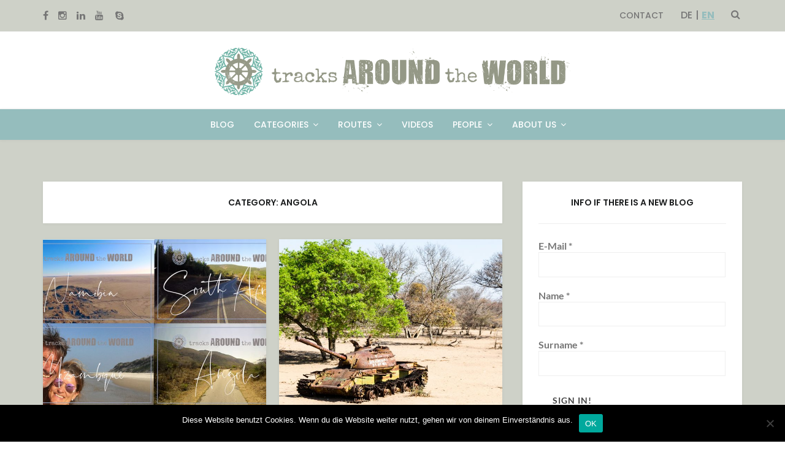

--- FILE ---
content_type: text/html; charset=UTF-8
request_url: https://www.tracksaroundtheworld.de/en/category/countries/angola-en
body_size: 23369
content:
<!DOCTYPE html>
<html dir="ltr" lang="en-US" prefix="og: https://ogp.me/ns#">
<head>
<meta charset="UTF-8">
<meta name="viewport" content="width=device-width, initial-scale=1, maximum-scale=1.0, user-scalable=no">
<link rel="profile" href="http://gmpg.org/xfn/11">
<link rel="pingback" href="https://www.tracksaroundtheworld.de/xmlrpc.php">
<title>Angola - tracks AROUND the WORLD - Weltreise mit dem Expeditionsmobil</title>

		<!-- All in One SEO 4.9.0 - aioseo.com -->
	<meta name="robots" content="max-image-preview:large" />
	<link rel="canonical" href="https://www.tracksaroundtheworld.de/en/category/countries/angola-en" />
	<meta name="generator" content="All in One SEO (AIOSEO) 4.9.0" />
		<script type="application/ld+json" class="aioseo-schema">
			{"@context":"https:\/\/schema.org","@graph":[{"@type":"BreadcrumbList","@id":"https:\/\/www.tracksaroundtheworld.de\/en\/category\/countries\/angola-en#breadcrumblist","itemListElement":[{"@type":"ListItem","@id":"https:\/\/www.tracksaroundtheworld.de#listItem","position":1,"name":"Home","item":"https:\/\/www.tracksaroundtheworld.de","nextItem":{"@type":"ListItem","@id":"https:\/\/www.tracksaroundtheworld.de\/en\/category\/countries#listItem","name":"Countries"}},{"@type":"ListItem","@id":"https:\/\/www.tracksaroundtheworld.de\/en\/category\/countries#listItem","position":2,"name":"Countries","item":"https:\/\/www.tracksaroundtheworld.de\/en\/category\/countries","nextItem":{"@type":"ListItem","@id":"https:\/\/www.tracksaroundtheworld.de\/en\/category\/countries\/angola-en#listItem","name":"Angola"},"previousItem":{"@type":"ListItem","@id":"https:\/\/www.tracksaroundtheworld.de#listItem","name":"Home"}},{"@type":"ListItem","@id":"https:\/\/www.tracksaroundtheworld.de\/en\/category\/countries\/angola-en#listItem","position":3,"name":"Angola","previousItem":{"@type":"ListItem","@id":"https:\/\/www.tracksaroundtheworld.de\/en\/category\/countries#listItem","name":"Countries"}}]},{"@type":"CollectionPage","@id":"https:\/\/www.tracksaroundtheworld.de\/en\/category\/countries\/angola-en#collectionpage","url":"https:\/\/www.tracksaroundtheworld.de\/en\/category\/countries\/angola-en","name":"Angola - tracks AROUND the WORLD - Weltreise mit dem Expeditionsmobil","inLanguage":"en-US","isPartOf":{"@id":"https:\/\/www.tracksaroundtheworld.de\/#website"},"breadcrumb":{"@id":"https:\/\/www.tracksaroundtheworld.de\/en\/category\/countries\/angola-en#breadcrumblist"}},{"@type":"Organization","@id":"https:\/\/www.tracksaroundtheworld.de\/#organization","name":"tracks AROUND the WORLD - Weltreise mit dem Expeditionsmobil","description":"Karin & Oliver Gorny berichten in diesem Blog von ihrer mehrj\u00e4hrigen Expeditions- und Abenteuerreise um die Welt \u2013 unterwegs mit dem MAN Truck Shujaa.","url":"https:\/\/www.tracksaroundtheworld.de\/"},{"@type":"WebSite","@id":"https:\/\/www.tracksaroundtheworld.de\/#website","url":"https:\/\/www.tracksaroundtheworld.de\/","name":"tracks AROUND the WORLD - Weltreise mit dem Expeditionsmobil","description":"Karin & Oliver Gorny berichten in diesem Blog von ihrer mehrj\u00e4hrigen Expeditions- und Abenteuerreise um die Welt \u2013 unterwegs mit dem MAN Truck Shujaa.","inLanguage":"en-US","publisher":{"@id":"https:\/\/www.tracksaroundtheworld.de\/#organization"}}]}
		</script>
		<!-- All in One SEO -->

<link rel='dns-prefetch' href='//www.tracksaroundtheworld.de' />
<link rel="alternate" type="application/rss+xml" title="tracks AROUND the WORLD - Weltreise mit dem Expeditionsmobil &raquo; Feed" href="https://www.tracksaroundtheworld.de/en/feed" />
<link rel="alternate" type="application/rss+xml" title="tracks AROUND the WORLD - Weltreise mit dem Expeditionsmobil &raquo; Comments Feed" href="https://www.tracksaroundtheworld.de/en/comments/feed" />
<link rel="alternate" type="application/rss+xml" title="tracks AROUND the WORLD - Weltreise mit dem Expeditionsmobil &raquo; Angola Category Feed" href="https://www.tracksaroundtheworld.de/en/category/countries/angola-en/feed" />
		<!-- This site uses the Google Analytics by MonsterInsights plugin v9.9.0 - Using Analytics tracking - https://www.monsterinsights.com/ -->
							<script src="//www.googletagmanager.com/gtag/js?id=G-9FWHV2JRVT"  data-cfasync="false" data-wpfc-render="false" type="text/javascript" async></script>
			<script data-cfasync="false" data-wpfc-render="false" type="text/javascript">
				var mi_version = '9.9.0';
				var mi_track_user = true;
				var mi_no_track_reason = '';
								var MonsterInsightsDefaultLocations = {"page_location":"https:\/\/www.tracksaroundtheworld.de\/en\/category\/countries\/angola-en\/"};
								if ( typeof MonsterInsightsPrivacyGuardFilter === 'function' ) {
					var MonsterInsightsLocations = (typeof MonsterInsightsExcludeQuery === 'object') ? MonsterInsightsPrivacyGuardFilter( MonsterInsightsExcludeQuery ) : MonsterInsightsPrivacyGuardFilter( MonsterInsightsDefaultLocations );
				} else {
					var MonsterInsightsLocations = (typeof MonsterInsightsExcludeQuery === 'object') ? MonsterInsightsExcludeQuery : MonsterInsightsDefaultLocations;
				}

								var disableStrs = [
										'ga-disable-G-9FWHV2JRVT',
									];

				/* Function to detect opted out users */
				function __gtagTrackerIsOptedOut() {
					for (var index = 0; index < disableStrs.length; index++) {
						if (document.cookie.indexOf(disableStrs[index] + '=true') > -1) {
							return true;
						}
					}

					return false;
				}

				/* Disable tracking if the opt-out cookie exists. */
				if (__gtagTrackerIsOptedOut()) {
					for (var index = 0; index < disableStrs.length; index++) {
						window[disableStrs[index]] = true;
					}
				}

				/* Opt-out function */
				function __gtagTrackerOptout() {
					for (var index = 0; index < disableStrs.length; index++) {
						document.cookie = disableStrs[index] + '=true; expires=Thu, 31 Dec 2099 23:59:59 UTC; path=/';
						window[disableStrs[index]] = true;
					}
				}

				if ('undefined' === typeof gaOptout) {
					function gaOptout() {
						__gtagTrackerOptout();
					}
				}
								window.dataLayer = window.dataLayer || [];

				window.MonsterInsightsDualTracker = {
					helpers: {},
					trackers: {},
				};
				if (mi_track_user) {
					function __gtagDataLayer() {
						dataLayer.push(arguments);
					}

					function __gtagTracker(type, name, parameters) {
						if (!parameters) {
							parameters = {};
						}

						if (parameters.send_to) {
							__gtagDataLayer.apply(null, arguments);
							return;
						}

						if (type === 'event') {
														parameters.send_to = monsterinsights_frontend.v4_id;
							var hookName = name;
							if (typeof parameters['event_category'] !== 'undefined') {
								hookName = parameters['event_category'] + ':' + name;
							}

							if (typeof MonsterInsightsDualTracker.trackers[hookName] !== 'undefined') {
								MonsterInsightsDualTracker.trackers[hookName](parameters);
							} else {
								__gtagDataLayer('event', name, parameters);
							}
							
						} else {
							__gtagDataLayer.apply(null, arguments);
						}
					}

					__gtagTracker('js', new Date());
					__gtagTracker('set', {
						'developer_id.dZGIzZG': true,
											});
					if ( MonsterInsightsLocations.page_location ) {
						__gtagTracker('set', MonsterInsightsLocations);
					}
										__gtagTracker('config', 'G-9FWHV2JRVT', {"forceSSL":"true","anonymize_ip":"true"} );
										window.gtag = __gtagTracker;										(function () {
						/* https://developers.google.com/analytics/devguides/collection/analyticsjs/ */
						/* ga and __gaTracker compatibility shim. */
						var noopfn = function () {
							return null;
						};
						var newtracker = function () {
							return new Tracker();
						};
						var Tracker = function () {
							return null;
						};
						var p = Tracker.prototype;
						p.get = noopfn;
						p.set = noopfn;
						p.send = function () {
							var args = Array.prototype.slice.call(arguments);
							args.unshift('send');
							__gaTracker.apply(null, args);
						};
						var __gaTracker = function () {
							var len = arguments.length;
							if (len === 0) {
								return;
							}
							var f = arguments[len - 1];
							if (typeof f !== 'object' || f === null || typeof f.hitCallback !== 'function') {
								if ('send' === arguments[0]) {
									var hitConverted, hitObject = false, action;
									if ('event' === arguments[1]) {
										if ('undefined' !== typeof arguments[3]) {
											hitObject = {
												'eventAction': arguments[3],
												'eventCategory': arguments[2],
												'eventLabel': arguments[4],
												'value': arguments[5] ? arguments[5] : 1,
											}
										}
									}
									if ('pageview' === arguments[1]) {
										if ('undefined' !== typeof arguments[2]) {
											hitObject = {
												'eventAction': 'page_view',
												'page_path': arguments[2],
											}
										}
									}
									if (typeof arguments[2] === 'object') {
										hitObject = arguments[2];
									}
									if (typeof arguments[5] === 'object') {
										Object.assign(hitObject, arguments[5]);
									}
									if ('undefined' !== typeof arguments[1].hitType) {
										hitObject = arguments[1];
										if ('pageview' === hitObject.hitType) {
											hitObject.eventAction = 'page_view';
										}
									}
									if (hitObject) {
										action = 'timing' === arguments[1].hitType ? 'timing_complete' : hitObject.eventAction;
										hitConverted = mapArgs(hitObject);
										__gtagTracker('event', action, hitConverted);
									}
								}
								return;
							}

							function mapArgs(args) {
								var arg, hit = {};
								var gaMap = {
									'eventCategory': 'event_category',
									'eventAction': 'event_action',
									'eventLabel': 'event_label',
									'eventValue': 'event_value',
									'nonInteraction': 'non_interaction',
									'timingCategory': 'event_category',
									'timingVar': 'name',
									'timingValue': 'value',
									'timingLabel': 'event_label',
									'page': 'page_path',
									'location': 'page_location',
									'title': 'page_title',
									'referrer' : 'page_referrer',
								};
								for (arg in args) {
																		if (!(!args.hasOwnProperty(arg) || !gaMap.hasOwnProperty(arg))) {
										hit[gaMap[arg]] = args[arg];
									} else {
										hit[arg] = args[arg];
									}
								}
								return hit;
							}

							try {
								f.hitCallback();
							} catch (ex) {
							}
						};
						__gaTracker.create = newtracker;
						__gaTracker.getByName = newtracker;
						__gaTracker.getAll = function () {
							return [];
						};
						__gaTracker.remove = noopfn;
						__gaTracker.loaded = true;
						window['__gaTracker'] = __gaTracker;
					})();
									} else {
										console.log("");
					(function () {
						function __gtagTracker() {
							return null;
						}

						window['__gtagTracker'] = __gtagTracker;
						window['gtag'] = __gtagTracker;
					})();
									}
			</script>
			
							<!-- / Google Analytics by MonsterInsights -->
		<script type="text/javascript">
/* <![CDATA[ */
window._wpemojiSettings = {"baseUrl":"https:\/\/s.w.org\/images\/core\/emoji\/14.0.0\/72x72\/","ext":".png","svgUrl":"https:\/\/s.w.org\/images\/core\/emoji\/14.0.0\/svg\/","svgExt":".svg","source":{"concatemoji":"https:\/\/www.tracksaroundtheworld.de\/wp-includes\/js\/wp-emoji-release.min.js?ver=6.4.7"}};
/*! This file is auto-generated */
!function(i,n){var o,s,e;function c(e){try{var t={supportTests:e,timestamp:(new Date).valueOf()};sessionStorage.setItem(o,JSON.stringify(t))}catch(e){}}function p(e,t,n){e.clearRect(0,0,e.canvas.width,e.canvas.height),e.fillText(t,0,0);var t=new Uint32Array(e.getImageData(0,0,e.canvas.width,e.canvas.height).data),r=(e.clearRect(0,0,e.canvas.width,e.canvas.height),e.fillText(n,0,0),new Uint32Array(e.getImageData(0,0,e.canvas.width,e.canvas.height).data));return t.every(function(e,t){return e===r[t]})}function u(e,t,n){switch(t){case"flag":return n(e,"\ud83c\udff3\ufe0f\u200d\u26a7\ufe0f","\ud83c\udff3\ufe0f\u200b\u26a7\ufe0f")?!1:!n(e,"\ud83c\uddfa\ud83c\uddf3","\ud83c\uddfa\u200b\ud83c\uddf3")&&!n(e,"\ud83c\udff4\udb40\udc67\udb40\udc62\udb40\udc65\udb40\udc6e\udb40\udc67\udb40\udc7f","\ud83c\udff4\u200b\udb40\udc67\u200b\udb40\udc62\u200b\udb40\udc65\u200b\udb40\udc6e\u200b\udb40\udc67\u200b\udb40\udc7f");case"emoji":return!n(e,"\ud83e\udef1\ud83c\udffb\u200d\ud83e\udef2\ud83c\udfff","\ud83e\udef1\ud83c\udffb\u200b\ud83e\udef2\ud83c\udfff")}return!1}function f(e,t,n){var r="undefined"!=typeof WorkerGlobalScope&&self instanceof WorkerGlobalScope?new OffscreenCanvas(300,150):i.createElement("canvas"),a=r.getContext("2d",{willReadFrequently:!0}),o=(a.textBaseline="top",a.font="600 32px Arial",{});return e.forEach(function(e){o[e]=t(a,e,n)}),o}function t(e){var t=i.createElement("script");t.src=e,t.defer=!0,i.head.appendChild(t)}"undefined"!=typeof Promise&&(o="wpEmojiSettingsSupports",s=["flag","emoji"],n.supports={everything:!0,everythingExceptFlag:!0},e=new Promise(function(e){i.addEventListener("DOMContentLoaded",e,{once:!0})}),new Promise(function(t){var n=function(){try{var e=JSON.parse(sessionStorage.getItem(o));if("object"==typeof e&&"number"==typeof e.timestamp&&(new Date).valueOf()<e.timestamp+604800&&"object"==typeof e.supportTests)return e.supportTests}catch(e){}return null}();if(!n){if("undefined"!=typeof Worker&&"undefined"!=typeof OffscreenCanvas&&"undefined"!=typeof URL&&URL.createObjectURL&&"undefined"!=typeof Blob)try{var e="postMessage("+f.toString()+"("+[JSON.stringify(s),u.toString(),p.toString()].join(",")+"));",r=new Blob([e],{type:"text/javascript"}),a=new Worker(URL.createObjectURL(r),{name:"wpTestEmojiSupports"});return void(a.onmessage=function(e){c(n=e.data),a.terminate(),t(n)})}catch(e){}c(n=f(s,u,p))}t(n)}).then(function(e){for(var t in e)n.supports[t]=e[t],n.supports.everything=n.supports.everything&&n.supports[t],"flag"!==t&&(n.supports.everythingExceptFlag=n.supports.everythingExceptFlag&&n.supports[t]);n.supports.everythingExceptFlag=n.supports.everythingExceptFlag&&!n.supports.flag,n.DOMReady=!1,n.readyCallback=function(){n.DOMReady=!0}}).then(function(){return e}).then(function(){var e;n.supports.everything||(n.readyCallback(),(e=n.source||{}).concatemoji?t(e.concatemoji):e.wpemoji&&e.twemoji&&(t(e.twemoji),t(e.wpemoji)))}))}((window,document),window._wpemojiSettings);
/* ]]> */
</script>
<style id='wp-emoji-styles-inline-css' type='text/css'>

	img.wp-smiley, img.emoji {
		display: inline !important;
		border: none !important;
		box-shadow: none !important;
		height: 1em !important;
		width: 1em !important;
		margin: 0 0.07em !important;
		vertical-align: -0.1em !important;
		background: none !important;
		padding: 0 !important;
	}
</style>
<link rel='stylesheet' id='aioseo/css/src/vue/standalone/blocks/table-of-contents/global.scss-css' href='https://www.tracksaroundtheworld.de/wp-content/plugins/all-in-one-seo-pack/dist/Lite/assets/css/table-of-contents/global.e90f6d47.css?ver=4.9.0' type='text/css' media='all' />
<link rel='stylesheet' id='cookie-notice-front-css' href='https://www.tracksaroundtheworld.de/wp-content/plugins/cookie-notice/css/front.min.css?ver=2.5.8' type='text/css' media='all' />
<link rel='stylesheet' id='responsive-lightbox-swipebox-css' href='https://www.tracksaroundtheworld.de/wp-content/plugins/responsive-lightbox/assets/swipebox/swipebox.min.css?ver=1.5.2' type='text/css' media='all' />
<link rel='stylesheet' id='searchandfilter-css' href='https://www.tracksaroundtheworld.de/wp-content/plugins/search-filter/style.css?ver=1' type='text/css' media='all' />
<link rel='stylesheet' id='search-filter-plugin-styles-css' href='https://www.tracksaroundtheworld.de/wp-content/plugins/search-filter-pro/public/assets/css/search-filter.min.css?ver=2.5.13' type='text/css' media='all' />
<link rel='stylesheet' id='setwood-style-css' href='https://www.tracksaroundtheworld.de/wp-content/themes/setwood/style.css' type='text/css' media='all' />
<link rel='stylesheet' id='fontawesome-css-css' href='https://www.tracksaroundtheworld.de/wp-content/themes/setwood/assets/fonts/fontawesome/font-awesome.min.css' type='text/css' media='all' />
<link rel='stylesheet' id='setwood-fonts-css' href='https://www.tracksaroundtheworld.de/wp-content/uploads/fonts/12aec91ed591e6ec141b7a19c6de5f09/font.css?v=1666255325' type='text/css' media='all' />
<link rel='stylesheet' id='setwood-slick-css-css' href='https://www.tracksaroundtheworld.de/wp-content/themes/setwood/inc/slick/slick.css' type='text/css' media='all' />
<link rel='stylesheet' id='magnific-popup-css-css' href='https://www.tracksaroundtheworld.de/wp-content/themes/setwood/assets/css/magnific-popup.css' type='text/css' media='all' />
<link rel='stylesheet' id='setwood-child-style-css' href='https://www.tracksaroundtheworld.de/wp-content/themes/setwood-child/style.css?ver=6.4.7' type='text/css' media='all' />
<link rel='stylesheet' id='jmig_stylesheet_layout-css' href='https://www.tracksaroundtheworld.de/wp-content/plugins/jquery-masonry-image-gallery/styles/jmig-masonry-layout.css?ver=3.0.2' type='text/css' media='all' />
<link rel='stylesheet' id='jmig_stylesheet-css' href='https://www.tracksaroundtheworld.de/wp-content/plugins/jquery-masonry-image-gallery/styles/jmig-masonry-v3-animation.css?ver=3.0.2' type='text/css' media='all' />
<style id='jmig_stylesheet-inline-css' type='text/css'>
.gallery-item:not(.emoji), .gallery-item img:not(.emoji), gallery-item a:not(.emoji) { width: 250px !important; max-width: 250px !important; min-width: 250px !important; }
.gallery-item {margin: 1px !important}
</style>
<link rel='stylesheet' id='jmig_captions-css' href='https://www.tracksaroundtheworld.de/wp-content/plugins/jquery-masonry-image-gallery/styles/jmig-maosnry-v3-captions.css?ver=3.0.2' type='text/css' media='all' />
<!--[if lte IE 9]>
<link rel='stylesheet' id='jmig-lte-IE9-css' href='https://www.tracksaroundtheworld.de/wp-content/plugins/jquery-masonry-image-gallery/styles/jmig-lte-ie9.css?ver=3.0.2' type='text/css' media='all' />
<![endif]-->
<script type="text/javascript" src="https://www.tracksaroundtheworld.de/wp-content/plugins/google-analytics-for-wordpress/assets/js/frontend-gtag.min.js?ver=9.9.0" id="monsterinsights-frontend-script-js" async="async" data-wp-strategy="async"></script>
<script data-cfasync="false" data-wpfc-render="false" type="text/javascript" id='monsterinsights-frontend-script-js-extra'>/* <![CDATA[ */
var monsterinsights_frontend = {"js_events_tracking":"true","download_extensions":"doc,pdf,ppt,zip,xls,docx,pptx,xlsx","inbound_paths":"[]","home_url":"https:\/\/www.tracksaroundtheworld.de","hash_tracking":"false","v4_id":"G-9FWHV2JRVT"};/* ]]> */
</script>
<script type="text/javascript" src="https://www.tracksaroundtheworld.de/wp-includes/js/tinymce/tinymce.min.js?ver=49110-20201110" id="wp-tinymce-root-js"></script>
<script type="text/javascript" src="https://www.tracksaroundtheworld.de/wp-includes/js/tinymce/plugins/compat3x/plugin.min.js?ver=49110-20201110" id="wp-tinymce-js"></script>
<script type="text/javascript" src="https://www.tracksaroundtheworld.de/wp-includes/js/jquery/jquery.min.js?ver=3.7.1" id="jquery-core-js"></script>
<script type="text/javascript" src="https://www.tracksaroundtheworld.de/wp-includes/js/jquery/jquery-migrate.min.js?ver=3.4.1" id="jquery-migrate-js"></script>
<script type="text/javascript" id="cookie-notice-front-js-before">
/* <![CDATA[ */
var cnArgs = {"ajaxUrl":"https:\/\/www.tracksaroundtheworld.de\/wp-admin\/admin-ajax.php","nonce":"d9129336fc","hideEffect":"fade","position":"bottom","onScroll":false,"onScrollOffset":100,"onClick":false,"cookieName":"cookie_notice_accepted","cookieTime":2592000,"cookieTimeRejected":2592000,"globalCookie":false,"redirection":false,"cache":false,"revokeCookies":false,"revokeCookiesOpt":"automatic"};
/* ]]> */
</script>
<script type="text/javascript" src="https://www.tracksaroundtheworld.de/wp-content/plugins/cookie-notice/js/front.min.js?ver=2.5.8" id="cookie-notice-front-js"></script>
<script type="text/javascript" src="https://www.tracksaroundtheworld.de/wp-content/plugins/responsive-lightbox/assets/swipebox/jquery.swipebox.min.js?ver=1.5.2" id="responsive-lightbox-swipebox-js"></script>
<script type="text/javascript" src="https://www.tracksaroundtheworld.de/wp-includes/js/underscore.min.js?ver=1.13.4" id="underscore-js"></script>
<script type="text/javascript" src="https://www.tracksaroundtheworld.de/wp-content/plugins/responsive-lightbox/assets/infinitescroll/infinite-scroll.pkgd.min.js?ver=4.0.1" id="responsive-lightbox-infinite-scroll-js"></script>
<script type="text/javascript" id="responsive-lightbox-js-before">
/* <![CDATA[ */
var rlArgs = {"script":"swipebox","selector":"lightbox","customEvents":"","activeGalleries":true,"animation":true,"hideCloseButtonOnMobile":false,"removeBarsOnMobile":false,"hideBars":true,"hideBarsDelay":5000,"videoMaxWidth":1080,"useSVG":true,"loopAtEnd":false,"woocommerce_gallery":false,"ajaxurl":"https:\/\/www.tracksaroundtheworld.de\/wp-admin\/admin-ajax.php","nonce":"0c532d1a70","preview":false,"postId":8216,"scriptExtension":false};
/* ]]> */
</script>
<script type="text/javascript" src="https://www.tracksaroundtheworld.de/wp-content/plugins/responsive-lightbox/js/front.js?ver=2.5.3" id="responsive-lightbox-js"></script>
<script type="text/javascript" id="search-filter-plugin-build-js-extra">
/* <![CDATA[ */
var SF_LDATA = {"ajax_url":"https:\/\/www.tracksaroundtheworld.de\/wp-admin\/admin-ajax.php","home_url":"https:\/\/www.tracksaroundtheworld.de\/","extensions":[]};
/* ]]> */
</script>
<script type="text/javascript" src="https://www.tracksaroundtheworld.de/wp-content/plugins/search-filter-pro/public/assets/js/search-filter-build.min.js?ver=2.5.13" id="search-filter-plugin-build-js"></script>
<script type="text/javascript" src="https://www.tracksaroundtheworld.de/wp-content/plugins/search-filter-pro/public/assets/js/chosen.jquery.min.js?ver=2.5.13" id="search-filter-plugin-chosen-js"></script>
<link rel="https://api.w.org/" href="https://www.tracksaroundtheworld.de/wp-json/" /><link rel="alternate" type="application/json" href="https://www.tracksaroundtheworld.de/wp-json/wp/v2/categories/439" /><link rel="EditURI" type="application/rsd+xml" title="RSD" href="https://www.tracksaroundtheworld.de/xmlrpc.php?rsd" />
<meta name="generator" content="WordPress 6.4.7" />
<style type="text/css">.recentcomments a{display:inline !important;padding:0 !important;margin:0 !important;}</style><link rel="icon" href="https://www.tracksaroundtheworld.de/wp-content/uploads/2015/08/cropped-Bildschirmfoto-2015-08-02-um-10.22.04-1-250x250.png" sizes="32x32" />
<link rel="icon" href="https://www.tracksaroundtheworld.de/wp-content/uploads/2015/08/cropped-Bildschirmfoto-2015-08-02-um-10.22.04-1-250x250.png" sizes="192x192" />
<link rel="apple-touch-icon" href="https://www.tracksaroundtheworld.de/wp-content/uploads/2015/08/cropped-Bildschirmfoto-2015-08-02-um-10.22.04-1-250x250.png" />
<meta name="msapplication-TileImage" content="https://www.tracksaroundtheworld.de/wp-content/uploads/2015/08/cropped-Bildschirmfoto-2015-08-02-um-10.22.04-1-300x300.png" />
<style type="text/css">.fa-etsy:before { content: "\0045"; font-family: georgia, serif; }</style><style id="kirki-inline-styles">.site-header .site-branding{padding-top:42px;padding-bottom:42px;}body{font-family:Lato;font-size:1em;font-weight:400;text-align:left;text-transform:none;}blockquote{font-family:Poppins;font-weight:400;text-transform:none;}.entry-header .entry-title, .entry-title, .page-title, .archive-header .page-title{font-family:Poppins;font-weight:600;letter-spacing:-0.05em;text-transform:none;}.entry-content h1, .entry-content h2, .entry-content h3, .entry-content h4, .entry-content h5, .entry-content h6{font-family:Poppins;font-weight:600;letter-spacing:-0.05em;text-transform:none;}.main-navigation ul li a{font-family:Poppins;font-weight:500;text-transform:uppercase;}.site-header .header-top .socials ul > li a, .secondary-navigation .menu > li > a, .site-header .header-top .search-toggle, .site-header .header-top .site-header-cart a{font-family:Poppins;font-weight:500;text-transform:uppercase;}.featured-content .slider-content{background-color:rgba(0,0,0,0.25);}body.boxed{background-color:#E6E6E6;}.site-content{background:#ced1c8;}.hentry .entry-wrapper, .widget-area .widget, .archive-header, .author-bio, .site-main [class*="navigation"], .related-posts, #comments{background-color:#ffffff;}.woocommerce .card{background-color:#ffffff;}body, .author-bio, button, input, textarea{color:#767676;}.base-accent-color, .top-section a:hover, h1 a:hover, h2 a:hover, h3 a:hover, h4 a:hover, h5 a:hover, h6 a:hover, a:hover, .main-navigation ul li a:hover, .main-navigation ul.menu ul li:hover > a, .secondary-navigation .menu ul li:hover > a, .secondary-navigation .menu a:hover, .cat-links a, .cat-links a:hover, .author-bio a:hover, .entry-meta-footer .social-share a:hover, .widget-area .widget a:hover, .widget_heset_about_me h4, .tp_recent_tweets li a, .search-toggle span:hover, .featured-content .slider-content-info .meta a:hover, .dot-irecommendthis:hover, .dot-irecommendthis.active, .tags-links a:hover{color:#50AEB5;}.star-rating span:before, .widget-area .widget a:hover, .product_list_widget a:hover, .quantity .plus, .quantity .minus, p.stars a:hover:after, p.stars a:after, .star-rating span:before{color:#50AEB5;}.onsale, .widget_price_filter .ui-slider .ui-slider-range, .widget_price_filter .ui-slider .ui-slider-handle{background-color:#50AEB5;}button.cta:hover, button.alt:hover, input[type="button"].cta:hover, input[type="button"].alt:hover, input[type="reset"].cta:hover, input[type="reset"].alt:hover, input[type="submit"].cta:hover, input[type="submit"].alt:hover, .button.cta:hover, .button.alt:hover, .added_to_cart.cta:hover, .added_to_cart.alt:hover, button:hover, input[type="button"]:hover, input[type="reset"]:hover, input[type="submit"]:hover, .button:hover, .added_to_cart:hover, .woocommerce-pagination .page-numbers li .page-numbers.current, .loaded:hover .slick-prev:hover, .widget_heset_socials .socials ul > li a:hover, .loaded:hover .slick-next:hover, .widget-area .widget a.button:hover, .pagination .page-numbers li .page-numbers.current, .slick-dots .slick-active button{background-color:#50AEB5;}button:hover, input[type="button"]:hover, input[type="reset"]:hover, input[type="submit"]:hover, .button:hover, .added_to_cart:hover, .block-title h3 span, .woocommerce-pagination .page-numbers li .page-numbers.current, .pagination .page-numbers li .page-numbers.current, .cat-links a, .main-navigation .sub-menu li:first-child > a, .secondary-navigation .sub-menu li:first-child > a{border-color:#50AEB5;}#order_review_heading, #order_review{border-color:#50AEB5;}.meta, .meta a, .site-main [class*="navigation"] .meta-nav, span.sl-count, a.liked span.sl-count, .sl-count, .widget-area .widget .meta, .widget-area .widget .meta a{color:#b2b2b2;}.site-branding .site-title, .author-bio a, .widget-area .widget a, .hentry .read-more a{color:#1c1e1f;}h1, h2, h3, h4, h5, h6{color:#1c1e1f;}.entry-meta-footer, .widget .widget-title, .widget_recent_entries ul li, .widget_pages ul li, .widget_categories ul li, .widget_archive ul li, .widget_recent_comments ul li, .widget_nav_menu ul li, .widget_links ul li, .post-navigation, .posts-navigation, .post-navigation:after, .posts-navigation:after, .block-title, .meta > .meta-data:after, .tags-links a, .tags-clouds a{border-color:#efefef;}button, input[type="button"], input[type="reset"], input[type="submit"], .button, .added_to_cart{color:#434343;background-color:#ffffff;border-color:#efefef;}button:hover, input[type="button"]:hover, input[type="reset"]:hover, input[type="submit"]:hover, .button:hover, .added_to_cart:hover{color:#ffffff;background-color:#50aeb5;border-color:#50aeb5;}button.cta, button.alt, input[type="button"].cta, input[type="button"].alt, input[type="reset"].cta, input[type="reset"].alt, input[type="submit"].cta, input[type="submit"].alt, .button.cta, .button.alt, .added_to_cart.cta, .added_to_cart.alt, .widget_setwood_socials .socials ul > li a{background-color:#434343;border-color:#434343;}button.cta:hover, button.alt:hover, input[type="button"].cta:hover, input[type="button"].alt:hover, input[type="reset"].cta:hover, input[type="reset"].alt:hover, input[type="submit"].cta:hover, input[type="submit"].alt:hover, .button.cta:hover, .button.alt:hover, .added_to_cart.cta:hover, .added_to_cart.alt:hover, button:hover, input[type="button"]:hover, input[type="reset"]:hover, input[type="submit"]:hover, .button:hover, .added_to_cart:hover, .woocommerce-pagination .page-numbers li .page-numbers.current, .loaded:hover .slick-prev:hover, .widget_setwood_socials .socials ul > li a:hover, .loaded:hover .slick-next:hover, .widget-area .widget a.button:hover, .pagination .page-numbers li .page-numbers.current, .slick-dots .slick-active button{background-color:#50aeb5;border-color:#50aeb5;}.site-header{background-color:#FFFFFF;color:#767676;}.site-branding .site-title a{color:#50aeb5;}.site-header .header-middle a{color:#767676;}.site-header .header-middle a:hover{color:#50aeb5;}.site-header .header-top{background-color:#CED1C8;color:#767676;border-color:#efefef;}.site-header .header-top a, .secondary-navigation .menu a, .site-header .header-top .search-toggle{color:#767676;}.site-header .header-top a:hover, .secondary-navigation .menu ul a:hover, .secondary-navigation .menu a:hover, .site-header .header-top .search-toggle:hover{color:#50aeb5;}.navbar, .navbar .main-navigation .sub-menu, .navbar .main-navigation .children{background-color:#95BDBD;}.navbar .main-navigation ul li a, .navbar .main-navigation ul.menu ul li a{color:#ffffff;}.navbar .main-navigation ul li a:hover, .navbar .main-navigation ul.menu ul li a:hover{color:#95bdbd;}.navbar, .main-navigation ul.menu ul li a{border-color:#efefef;}.site-footer .footer-widgets{background-color:#ffffff;}.site-footer .footer-widgets .widget-title h1, .site-footer .footer-widgets .widget-title h2, .site-footer .footer-widgets .widget-title h3{color:#1c1e1f;}.footer-widgets .widget-title, .footer-widgets .tagcloud a{border-color:#efefef;}.site-footer .footer-widgets, .site-footer .footer-widgets .meta a{color:#767676;}.site-footer .footer-widgets a:not(.button){color:#1c1e1f;}.footer-widgets a:hover, .footer-widgets .tagcloud a:hover, .footer-widgets .slick-dots .slick-active button{color:#50aeb5;}.footer-widgets .slick-dots .slick-active button{background-color:#50aeb5;}.site-footer .site-info{background-color:#F5F5F5;}.site-info{color:#767676;}.site-footer .site-info a:not(.button){color:#1c1e1f;}.site-footer .socials{background-color:#ffffff;border-color:#ffffff;}.site-footer .socials ul a{color:#434343;}.site-footer .socials ul a:hover{color:#50aeb5;}/* latin-ext */
@font-face {
  font-family: 'Lato';
  font-style: normal;
  font-weight: 400;
  font-display: swap;
  src: url(https://www.tracksaroundtheworld.de/wp-content/fonts/lato/S6uyw4BMUTPHjxAwXjeu.woff2) format('woff2');
  unicode-range: U+0100-02BA, U+02BD-02C5, U+02C7-02CC, U+02CE-02D7, U+02DD-02FF, U+0304, U+0308, U+0329, U+1D00-1DBF, U+1E00-1E9F, U+1EF2-1EFF, U+2020, U+20A0-20AB, U+20AD-20C0, U+2113, U+2C60-2C7F, U+A720-A7FF;
}
/* latin */
@font-face {
  font-family: 'Lato';
  font-style: normal;
  font-weight: 400;
  font-display: swap;
  src: url(https://www.tracksaroundtheworld.de/wp-content/fonts/lato/S6uyw4BMUTPHjx4wXg.woff2) format('woff2');
  unicode-range: U+0000-00FF, U+0131, U+0152-0153, U+02BB-02BC, U+02C6, U+02DA, U+02DC, U+0304, U+0308, U+0329, U+2000-206F, U+20AC, U+2122, U+2191, U+2193, U+2212, U+2215, U+FEFF, U+FFFD;
}/* devanagari */
@font-face {
  font-family: 'Poppins';
  font-style: normal;
  font-weight: 400;
  font-display: swap;
  src: url(https://www.tracksaroundtheworld.de/wp-content/fonts/poppins/pxiEyp8kv8JHgFVrJJbecmNE.woff2) format('woff2');
  unicode-range: U+0900-097F, U+1CD0-1CF9, U+200C-200D, U+20A8, U+20B9, U+20F0, U+25CC, U+A830-A839, U+A8E0-A8FF, U+11B00-11B09;
}
/* latin-ext */
@font-face {
  font-family: 'Poppins';
  font-style: normal;
  font-weight: 400;
  font-display: swap;
  src: url(https://www.tracksaroundtheworld.de/wp-content/fonts/poppins/pxiEyp8kv8JHgFVrJJnecmNE.woff2) format('woff2');
  unicode-range: U+0100-02BA, U+02BD-02C5, U+02C7-02CC, U+02CE-02D7, U+02DD-02FF, U+0304, U+0308, U+0329, U+1D00-1DBF, U+1E00-1E9F, U+1EF2-1EFF, U+2020, U+20A0-20AB, U+20AD-20C0, U+2113, U+2C60-2C7F, U+A720-A7FF;
}
/* latin */
@font-face {
  font-family: 'Poppins';
  font-style: normal;
  font-weight: 400;
  font-display: swap;
  src: url(https://www.tracksaroundtheworld.de/wp-content/fonts/poppins/pxiEyp8kv8JHgFVrJJfecg.woff2) format('woff2');
  unicode-range: U+0000-00FF, U+0131, U+0152-0153, U+02BB-02BC, U+02C6, U+02DA, U+02DC, U+0304, U+0308, U+0329, U+2000-206F, U+20AC, U+2122, U+2191, U+2193, U+2212, U+2215, U+FEFF, U+FFFD;
}
/* devanagari */
@font-face {
  font-family: 'Poppins';
  font-style: normal;
  font-weight: 500;
  font-display: swap;
  src: url(https://www.tracksaroundtheworld.de/wp-content/fonts/poppins/pxiByp8kv8JHgFVrLGT9Z11lFc-K.woff2) format('woff2');
  unicode-range: U+0900-097F, U+1CD0-1CF9, U+200C-200D, U+20A8, U+20B9, U+20F0, U+25CC, U+A830-A839, U+A8E0-A8FF, U+11B00-11B09;
}
/* latin-ext */
@font-face {
  font-family: 'Poppins';
  font-style: normal;
  font-weight: 500;
  font-display: swap;
  src: url(https://www.tracksaroundtheworld.de/wp-content/fonts/poppins/pxiByp8kv8JHgFVrLGT9Z1JlFc-K.woff2) format('woff2');
  unicode-range: U+0100-02BA, U+02BD-02C5, U+02C7-02CC, U+02CE-02D7, U+02DD-02FF, U+0304, U+0308, U+0329, U+1D00-1DBF, U+1E00-1E9F, U+1EF2-1EFF, U+2020, U+20A0-20AB, U+20AD-20C0, U+2113, U+2C60-2C7F, U+A720-A7FF;
}
/* latin */
@font-face {
  font-family: 'Poppins';
  font-style: normal;
  font-weight: 500;
  font-display: swap;
  src: url(https://www.tracksaroundtheworld.de/wp-content/fonts/poppins/pxiByp8kv8JHgFVrLGT9Z1xlFQ.woff2) format('woff2');
  unicode-range: U+0000-00FF, U+0131, U+0152-0153, U+02BB-02BC, U+02C6, U+02DA, U+02DC, U+0304, U+0308, U+0329, U+2000-206F, U+20AC, U+2122, U+2191, U+2193, U+2212, U+2215, U+FEFF, U+FFFD;
}
/* devanagari */
@font-face {
  font-family: 'Poppins';
  font-style: normal;
  font-weight: 600;
  font-display: swap;
  src: url(https://www.tracksaroundtheworld.de/wp-content/fonts/poppins/pxiByp8kv8JHgFVrLEj6Z11lFc-K.woff2) format('woff2');
  unicode-range: U+0900-097F, U+1CD0-1CF9, U+200C-200D, U+20A8, U+20B9, U+20F0, U+25CC, U+A830-A839, U+A8E0-A8FF, U+11B00-11B09;
}
/* latin-ext */
@font-face {
  font-family: 'Poppins';
  font-style: normal;
  font-weight: 600;
  font-display: swap;
  src: url(https://www.tracksaroundtheworld.de/wp-content/fonts/poppins/pxiByp8kv8JHgFVrLEj6Z1JlFc-K.woff2) format('woff2');
  unicode-range: U+0100-02BA, U+02BD-02C5, U+02C7-02CC, U+02CE-02D7, U+02DD-02FF, U+0304, U+0308, U+0329, U+1D00-1DBF, U+1E00-1E9F, U+1EF2-1EFF, U+2020, U+20A0-20AB, U+20AD-20C0, U+2113, U+2C60-2C7F, U+A720-A7FF;
}
/* latin */
@font-face {
  font-family: 'Poppins';
  font-style: normal;
  font-weight: 600;
  font-display: swap;
  src: url(https://www.tracksaroundtheworld.de/wp-content/fonts/poppins/pxiByp8kv8JHgFVrLEj6Z1xlFQ.woff2) format('woff2');
  unicode-range: U+0000-00FF, U+0131, U+0152-0153, U+02BB-02BC, U+02C6, U+02DA, U+02DC, U+0304, U+0308, U+0329, U+2000-206F, U+20AC, U+2122, U+2191, U+2193, U+2212, U+2215, U+FEFF, U+FFFD;
}/* latin-ext */
@font-face {
  font-family: 'Lato';
  font-style: normal;
  font-weight: 400;
  font-display: swap;
  src: url(https://www.tracksaroundtheworld.de/wp-content/fonts/lato/S6uyw4BMUTPHjxAwXjeu.woff2) format('woff2');
  unicode-range: U+0100-02BA, U+02BD-02C5, U+02C7-02CC, U+02CE-02D7, U+02DD-02FF, U+0304, U+0308, U+0329, U+1D00-1DBF, U+1E00-1E9F, U+1EF2-1EFF, U+2020, U+20A0-20AB, U+20AD-20C0, U+2113, U+2C60-2C7F, U+A720-A7FF;
}
/* latin */
@font-face {
  font-family: 'Lato';
  font-style: normal;
  font-weight: 400;
  font-display: swap;
  src: url(https://www.tracksaroundtheworld.de/wp-content/fonts/lato/S6uyw4BMUTPHjx4wXg.woff2) format('woff2');
  unicode-range: U+0000-00FF, U+0131, U+0152-0153, U+02BB-02BC, U+02C6, U+02DA, U+02DC, U+0304, U+0308, U+0329, U+2000-206F, U+20AC, U+2122, U+2191, U+2193, U+2212, U+2215, U+FEFF, U+FFFD;
}/* devanagari */
@font-face {
  font-family: 'Poppins';
  font-style: normal;
  font-weight: 400;
  font-display: swap;
  src: url(https://www.tracksaroundtheworld.de/wp-content/fonts/poppins/pxiEyp8kv8JHgFVrJJbecmNE.woff2) format('woff2');
  unicode-range: U+0900-097F, U+1CD0-1CF9, U+200C-200D, U+20A8, U+20B9, U+20F0, U+25CC, U+A830-A839, U+A8E0-A8FF, U+11B00-11B09;
}
/* latin-ext */
@font-face {
  font-family: 'Poppins';
  font-style: normal;
  font-weight: 400;
  font-display: swap;
  src: url(https://www.tracksaroundtheworld.de/wp-content/fonts/poppins/pxiEyp8kv8JHgFVrJJnecmNE.woff2) format('woff2');
  unicode-range: U+0100-02BA, U+02BD-02C5, U+02C7-02CC, U+02CE-02D7, U+02DD-02FF, U+0304, U+0308, U+0329, U+1D00-1DBF, U+1E00-1E9F, U+1EF2-1EFF, U+2020, U+20A0-20AB, U+20AD-20C0, U+2113, U+2C60-2C7F, U+A720-A7FF;
}
/* latin */
@font-face {
  font-family: 'Poppins';
  font-style: normal;
  font-weight: 400;
  font-display: swap;
  src: url(https://www.tracksaroundtheworld.de/wp-content/fonts/poppins/pxiEyp8kv8JHgFVrJJfecg.woff2) format('woff2');
  unicode-range: U+0000-00FF, U+0131, U+0152-0153, U+02BB-02BC, U+02C6, U+02DA, U+02DC, U+0304, U+0308, U+0329, U+2000-206F, U+20AC, U+2122, U+2191, U+2193, U+2212, U+2215, U+FEFF, U+FFFD;
}
/* devanagari */
@font-face {
  font-family: 'Poppins';
  font-style: normal;
  font-weight: 500;
  font-display: swap;
  src: url(https://www.tracksaroundtheworld.de/wp-content/fonts/poppins/pxiByp8kv8JHgFVrLGT9Z11lFc-K.woff2) format('woff2');
  unicode-range: U+0900-097F, U+1CD0-1CF9, U+200C-200D, U+20A8, U+20B9, U+20F0, U+25CC, U+A830-A839, U+A8E0-A8FF, U+11B00-11B09;
}
/* latin-ext */
@font-face {
  font-family: 'Poppins';
  font-style: normal;
  font-weight: 500;
  font-display: swap;
  src: url(https://www.tracksaroundtheworld.de/wp-content/fonts/poppins/pxiByp8kv8JHgFVrLGT9Z1JlFc-K.woff2) format('woff2');
  unicode-range: U+0100-02BA, U+02BD-02C5, U+02C7-02CC, U+02CE-02D7, U+02DD-02FF, U+0304, U+0308, U+0329, U+1D00-1DBF, U+1E00-1E9F, U+1EF2-1EFF, U+2020, U+20A0-20AB, U+20AD-20C0, U+2113, U+2C60-2C7F, U+A720-A7FF;
}
/* latin */
@font-face {
  font-family: 'Poppins';
  font-style: normal;
  font-weight: 500;
  font-display: swap;
  src: url(https://www.tracksaroundtheworld.de/wp-content/fonts/poppins/pxiByp8kv8JHgFVrLGT9Z1xlFQ.woff2) format('woff2');
  unicode-range: U+0000-00FF, U+0131, U+0152-0153, U+02BB-02BC, U+02C6, U+02DA, U+02DC, U+0304, U+0308, U+0329, U+2000-206F, U+20AC, U+2122, U+2191, U+2193, U+2212, U+2215, U+FEFF, U+FFFD;
}
/* devanagari */
@font-face {
  font-family: 'Poppins';
  font-style: normal;
  font-weight: 600;
  font-display: swap;
  src: url(https://www.tracksaroundtheworld.de/wp-content/fonts/poppins/pxiByp8kv8JHgFVrLEj6Z11lFc-K.woff2) format('woff2');
  unicode-range: U+0900-097F, U+1CD0-1CF9, U+200C-200D, U+20A8, U+20B9, U+20F0, U+25CC, U+A830-A839, U+A8E0-A8FF, U+11B00-11B09;
}
/* latin-ext */
@font-face {
  font-family: 'Poppins';
  font-style: normal;
  font-weight: 600;
  font-display: swap;
  src: url(https://www.tracksaroundtheworld.de/wp-content/fonts/poppins/pxiByp8kv8JHgFVrLEj6Z1JlFc-K.woff2) format('woff2');
  unicode-range: U+0100-02BA, U+02BD-02C5, U+02C7-02CC, U+02CE-02D7, U+02DD-02FF, U+0304, U+0308, U+0329, U+1D00-1DBF, U+1E00-1E9F, U+1EF2-1EFF, U+2020, U+20A0-20AB, U+20AD-20C0, U+2113, U+2C60-2C7F, U+A720-A7FF;
}
/* latin */
@font-face {
  font-family: 'Poppins';
  font-style: normal;
  font-weight: 600;
  font-display: swap;
  src: url(https://www.tracksaroundtheworld.de/wp-content/fonts/poppins/pxiByp8kv8JHgFVrLEj6Z1xlFQ.woff2) format('woff2');
  unicode-range: U+0000-00FF, U+0131, U+0152-0153, U+02BB-02BC, U+02C6, U+02DA, U+02DC, U+0304, U+0308, U+0329, U+2000-206F, U+20AC, U+2122, U+2191, U+2193, U+2212, U+2215, U+FEFF, U+FFFD;
}/* latin-ext */
@font-face {
  font-family: 'Lato';
  font-style: normal;
  font-weight: 400;
  font-display: swap;
  src: url(https://www.tracksaroundtheworld.de/wp-content/fonts/lato/S6uyw4BMUTPHjxAwXjeu.woff2) format('woff2');
  unicode-range: U+0100-02BA, U+02BD-02C5, U+02C7-02CC, U+02CE-02D7, U+02DD-02FF, U+0304, U+0308, U+0329, U+1D00-1DBF, U+1E00-1E9F, U+1EF2-1EFF, U+2020, U+20A0-20AB, U+20AD-20C0, U+2113, U+2C60-2C7F, U+A720-A7FF;
}
/* latin */
@font-face {
  font-family: 'Lato';
  font-style: normal;
  font-weight: 400;
  font-display: swap;
  src: url(https://www.tracksaroundtheworld.de/wp-content/fonts/lato/S6uyw4BMUTPHjx4wXg.woff2) format('woff2');
  unicode-range: U+0000-00FF, U+0131, U+0152-0153, U+02BB-02BC, U+02C6, U+02DA, U+02DC, U+0304, U+0308, U+0329, U+2000-206F, U+20AC, U+2122, U+2191, U+2193, U+2212, U+2215, U+FEFF, U+FFFD;
}/* devanagari */
@font-face {
  font-family: 'Poppins';
  font-style: normal;
  font-weight: 400;
  font-display: swap;
  src: url(https://www.tracksaroundtheworld.de/wp-content/fonts/poppins/pxiEyp8kv8JHgFVrJJbecmNE.woff2) format('woff2');
  unicode-range: U+0900-097F, U+1CD0-1CF9, U+200C-200D, U+20A8, U+20B9, U+20F0, U+25CC, U+A830-A839, U+A8E0-A8FF, U+11B00-11B09;
}
/* latin-ext */
@font-face {
  font-family: 'Poppins';
  font-style: normal;
  font-weight: 400;
  font-display: swap;
  src: url(https://www.tracksaroundtheworld.de/wp-content/fonts/poppins/pxiEyp8kv8JHgFVrJJnecmNE.woff2) format('woff2');
  unicode-range: U+0100-02BA, U+02BD-02C5, U+02C7-02CC, U+02CE-02D7, U+02DD-02FF, U+0304, U+0308, U+0329, U+1D00-1DBF, U+1E00-1E9F, U+1EF2-1EFF, U+2020, U+20A0-20AB, U+20AD-20C0, U+2113, U+2C60-2C7F, U+A720-A7FF;
}
/* latin */
@font-face {
  font-family: 'Poppins';
  font-style: normal;
  font-weight: 400;
  font-display: swap;
  src: url(https://www.tracksaroundtheworld.de/wp-content/fonts/poppins/pxiEyp8kv8JHgFVrJJfecg.woff2) format('woff2');
  unicode-range: U+0000-00FF, U+0131, U+0152-0153, U+02BB-02BC, U+02C6, U+02DA, U+02DC, U+0304, U+0308, U+0329, U+2000-206F, U+20AC, U+2122, U+2191, U+2193, U+2212, U+2215, U+FEFF, U+FFFD;
}
/* devanagari */
@font-face {
  font-family: 'Poppins';
  font-style: normal;
  font-weight: 500;
  font-display: swap;
  src: url(https://www.tracksaroundtheworld.de/wp-content/fonts/poppins/pxiByp8kv8JHgFVrLGT9Z11lFc-K.woff2) format('woff2');
  unicode-range: U+0900-097F, U+1CD0-1CF9, U+200C-200D, U+20A8, U+20B9, U+20F0, U+25CC, U+A830-A839, U+A8E0-A8FF, U+11B00-11B09;
}
/* latin-ext */
@font-face {
  font-family: 'Poppins';
  font-style: normal;
  font-weight: 500;
  font-display: swap;
  src: url(https://www.tracksaroundtheworld.de/wp-content/fonts/poppins/pxiByp8kv8JHgFVrLGT9Z1JlFc-K.woff2) format('woff2');
  unicode-range: U+0100-02BA, U+02BD-02C5, U+02C7-02CC, U+02CE-02D7, U+02DD-02FF, U+0304, U+0308, U+0329, U+1D00-1DBF, U+1E00-1E9F, U+1EF2-1EFF, U+2020, U+20A0-20AB, U+20AD-20C0, U+2113, U+2C60-2C7F, U+A720-A7FF;
}
/* latin */
@font-face {
  font-family: 'Poppins';
  font-style: normal;
  font-weight: 500;
  font-display: swap;
  src: url(https://www.tracksaroundtheworld.de/wp-content/fonts/poppins/pxiByp8kv8JHgFVrLGT9Z1xlFQ.woff2) format('woff2');
  unicode-range: U+0000-00FF, U+0131, U+0152-0153, U+02BB-02BC, U+02C6, U+02DA, U+02DC, U+0304, U+0308, U+0329, U+2000-206F, U+20AC, U+2122, U+2191, U+2193, U+2212, U+2215, U+FEFF, U+FFFD;
}
/* devanagari */
@font-face {
  font-family: 'Poppins';
  font-style: normal;
  font-weight: 600;
  font-display: swap;
  src: url(https://www.tracksaroundtheworld.de/wp-content/fonts/poppins/pxiByp8kv8JHgFVrLEj6Z11lFc-K.woff2) format('woff2');
  unicode-range: U+0900-097F, U+1CD0-1CF9, U+200C-200D, U+20A8, U+20B9, U+20F0, U+25CC, U+A830-A839, U+A8E0-A8FF, U+11B00-11B09;
}
/* latin-ext */
@font-face {
  font-family: 'Poppins';
  font-style: normal;
  font-weight: 600;
  font-display: swap;
  src: url(https://www.tracksaroundtheworld.de/wp-content/fonts/poppins/pxiByp8kv8JHgFVrLEj6Z1JlFc-K.woff2) format('woff2');
  unicode-range: U+0100-02BA, U+02BD-02C5, U+02C7-02CC, U+02CE-02D7, U+02DD-02FF, U+0304, U+0308, U+0329, U+1D00-1DBF, U+1E00-1E9F, U+1EF2-1EFF, U+2020, U+20A0-20AB, U+20AD-20C0, U+2113, U+2C60-2C7F, U+A720-A7FF;
}
/* latin */
@font-face {
  font-family: 'Poppins';
  font-style: normal;
  font-weight: 600;
  font-display: swap;
  src: url(https://www.tracksaroundtheworld.de/wp-content/fonts/poppins/pxiByp8kv8JHgFVrLEj6Z1xlFQ.woff2) format('woff2');
  unicode-range: U+0000-00FF, U+0131, U+0152-0153, U+02BB-02BC, U+02C6, U+02DA, U+02DC, U+0304, U+0308, U+0329, U+2000-206F, U+20AC, U+2122, U+2191, U+2193, U+2212, U+2215, U+FEFF, U+FFFD;
}</style>        
</head>

<body class="archive category category-angola-en category-439 cookies-not-set group-blog no-wc-breadcrumb right-sidebar site-header-1 full-width setwood-nofimg">
    
<div id="page" class="hfeed site">
    <div id="fb-root"></div>
<script async>(function(d, s, id) {
  var js, fjs = d.getElementsByTagName(s)[0];
  if (d.getElementById(id)) return;
  js = d.createElement(s); js.id = id;
  js.src = "//connect.facebook.net/en_US/sdk.js#xfbml=1&version=v2.5";
  fjs.parentNode.insertBefore(js, fjs);
}(document, 'script', 'facebook-jssdk'));</script>

    <header id="masthead" class="site-header" style="background-image: url(); ">

            <a class="skip-link screen-reader-text" href="#site-navigation">Skip to navigation</a>
        <a class="skip-link screen-reader-text" href="#content">Skip to content</a>
        <div class="setwood-header-sticky">
    <div class="sticky-content">
            
        <div class="site-branding-mini">
        	   <span class="site-title beta"><a href="https://www.tracksaroundtheworld.de/en/" rel="home"><img class="setwood-logo-mini" src="http://www.tracksaroundtheworld.de/wp-content/uploads/2017/06/logo-small-tracksaroundtheworld.png" alt="tracks AROUND the WORLD - Weltreise mit dem Expeditionsmobil" ></a></span></div>
                            
    <div class="search-toggle">
        <span class="fa fa-search fa-fw"></span>
        <a href="#search-link" class="screen-reader-text search-link" aria-expanded="false" aria-controls="search-box-wrapper-sticky">Search</a>
        <div id="search-box-wrapper-sticky" class="search-box-wrapper widget_search">
            <form role="search" method="get" class="search-form" action="https://www.tracksaroundtheworld.de/en/">
				<label>
					<span class="screen-reader-text">Search for:</span>
					<input type="search" class="search-field" placeholder="Search &hellip;" value="" name="s" />
				</label>
				<input type="submit" class="search-submit" value="Search" />
			</form>        </div>
    </div>

             
        <nav id="sticky-navigation" class="main-navigation" aria-label="Sticky Navigation">
        
        <ul id="menu-hauptmenue-en" class="menu"><li id="menu-item-1952" class="menu-item menu-item-type-custom menu-item-object-custom menu-item-1952"><a href="http://www.tracksaroundtheworld.de/en/?sfid=1700">Blog</a></li>
<li id="menu-item-1342" class="menu-item menu-item-type-custom menu-item-object-custom menu-item-has-children menu-item-1342"><a href="#">Categories</a>
<ul class="sub-menu">
	<li id="menu-item-1550" class="menu-item menu-item-type-taxonomy menu-item-object-category menu-item-has-children menu-item-1550"><a href="https://www.tracksaroundtheworld.de/en/category/continents">Continents</a>
	<ul class="sub-menu">
		<li id="menu-item-" class="sub-elem-auto menu-item menu-item-type-taxonomy menu-item-object-category menu-item-"><a href="https://www.tracksaroundtheworld.de/en/category/continents/africa">Africa</a></li>
		<li class="sub-elem-auto menu-item menu-item-type-taxonomy menu-item-object-category menu-item-"><a href="https://www.tracksaroundtheworld.de/en/category/continents/asia">Asia</a></li>
		<li class="sub-elem-auto menu-item menu-item-type-taxonomy menu-item-object-category menu-item-"><a href="https://www.tracksaroundtheworld.de/en/category/continents/central-america">Central America</a></li>
		<li class="sub-elem-auto menu-item menu-item-type-taxonomy menu-item-object-category menu-item-"><a href="https://www.tracksaroundtheworld.de/en/category/continents/europe">Europe</a></li>
		<li class="sub-elem-auto menu-item menu-item-type-taxonomy menu-item-object-category menu-item-"><a href="https://www.tracksaroundtheworld.de/en/category/continents/nord-america">Nord America</a></li>
		<li class="sub-elem-auto menu-item menu-item-type-taxonomy menu-item-object-category menu-item-"><a href="https://www.tracksaroundtheworld.de/en/category/continents/southamerica">South America</a></li>
	</ul>
</li>
	<li id="menu-item-1551" class="menu-item menu-item-type-taxonomy menu-item-object-category current-category-ancestor menu-item-has-children menu-item-1551"><a href="https://www.tracksaroundtheworld.de/en/category/countries">Countries</a>
	<ul class="sub-menu">
		<li class="sub-elem-auto menu-item menu-item-type-taxonomy menu-item-object-category menu-item-"><a href="https://www.tracksaroundtheworld.de/en/category/countries/albania">Albania</a></li>
		<li class="sub-elem-auto menu-item menu-item-type-taxonomy menu-item-object-category menu-item-"><a href="https://www.tracksaroundtheworld.de/en/category/countries/angola-en">Angola</a></li>
		<li class="sub-elem-auto menu-item menu-item-type-taxonomy menu-item-object-category menu-item-"><a href="https://www.tracksaroundtheworld.de/en/category/countries/argentina">Argentina</a></li>
		<li class="sub-elem-auto menu-item menu-item-type-taxonomy menu-item-object-category menu-item-"><a href="https://www.tracksaroundtheworld.de/en/category/countries/austria">Austria</a></li>
		<li class="sub-elem-auto menu-item menu-item-type-taxonomy menu-item-object-category menu-item-"><a href="https://www.tracksaroundtheworld.de/en/category/countries/belize-en">Belize</a></li>
		<li class="sub-elem-auto menu-item menu-item-type-taxonomy menu-item-object-category menu-item-"><a href="https://www.tracksaroundtheworld.de/en/category/countries/bolivia">Bolivia</a></li>
		<li class="sub-elem-auto menu-item menu-item-type-taxonomy menu-item-object-category menu-item-"><a href="https://www.tracksaroundtheworld.de/en/category/countries/botswana-en">Botswana</a></li>
		<li class="sub-elem-auto menu-item menu-item-type-taxonomy menu-item-object-category menu-item-"><a href="https://www.tracksaroundtheworld.de/en/category/countries/brasil">Brasil</a></li>
		<li class="sub-elem-auto menu-item menu-item-type-taxonomy menu-item-object-category menu-item-"><a href="https://www.tracksaroundtheworld.de/en/category/countries/canada">Canada</a></li>
		<li class="sub-elem-auto menu-item menu-item-type-taxonomy menu-item-object-category menu-item-"><a href="https://www.tracksaroundtheworld.de/en/category/countries/chile-en">Chile</a></li>
		<li class="sub-elem-auto menu-item menu-item-type-taxonomy menu-item-object-category menu-item-"><a href="https://www.tracksaroundtheworld.de/en/category/countries/china">China</a></li>
		<li class="sub-elem-auto menu-item menu-item-type-taxonomy menu-item-object-category menu-item-"><a href="https://www.tracksaroundtheworld.de/en/category/countries/colombia">Colombia</a></li>
		<li class="sub-elem-auto menu-item menu-item-type-taxonomy menu-item-object-category menu-item-"><a href="https://www.tracksaroundtheworld.de/en/category/countries/costa-rica-en">Costa Rica</a></li>
		<li class="sub-elem-auto menu-item menu-item-type-taxonomy menu-item-object-category menu-item-"><a href="https://www.tracksaroundtheworld.de/en/category/countries/croatia">Croatia</a></li>
		<li class="sub-elem-auto menu-item menu-item-type-taxonomy menu-item-object-category menu-item-"><a href="https://www.tracksaroundtheworld.de/en/category/countries/ecuador-en">Ecuador</a></li>
		<li class="sub-elem-auto menu-item menu-item-type-taxonomy menu-item-object-category menu-item-"><a href="https://www.tracksaroundtheworld.de/en/category/countries/el-salvador-en">El Salvador</a></li>
		<li class="sub-elem-auto menu-item menu-item-type-taxonomy menu-item-object-category menu-item-"><a href="https://www.tracksaroundtheworld.de/en/category/countries/france">France</a></li>
		<li class="sub-elem-auto menu-item menu-item-type-taxonomy menu-item-object-category menu-item-"><a href="https://www.tracksaroundtheworld.de/en/category/countries/georgia">Georgia</a></li>
		<li class="sub-elem-auto menu-item menu-item-type-taxonomy menu-item-object-category menu-item-"><a href="https://www.tracksaroundtheworld.de/en/category/countries/germany">Germany</a></li>
		<li class="sub-elem-auto menu-item menu-item-type-taxonomy menu-item-object-category menu-item-"><a href="https://www.tracksaroundtheworld.de/en/category/countries/greece">Greece</a></li>
		<li class="sub-elem-auto menu-item menu-item-type-taxonomy menu-item-object-category menu-item-"><a href="https://www.tracksaroundtheworld.de/en/category/countries/guatemala">Guatemala</a></li>
		<li class="sub-elem-auto menu-item menu-item-type-taxonomy menu-item-object-category menu-item-"><a href="https://www.tracksaroundtheworld.de/en/category/countries/iran-en">Iran</a></li>
		<li class="sub-elem-auto menu-item menu-item-type-taxonomy menu-item-object-category menu-item-"><a href="https://www.tracksaroundtheworld.de/en/category/countries/israel-en">Israel</a></li>
		<li class="sub-elem-auto menu-item menu-item-type-taxonomy menu-item-object-category menu-item-"><a href="https://www.tracksaroundtheworld.de/en/category/countries/italy">Italy</a></li>
		<li class="sub-elem-auto menu-item menu-item-type-taxonomy menu-item-object-category menu-item-"><a href="https://www.tracksaroundtheworld.de/en/category/countries/jordan">Jordan</a></li>
		<li class="sub-elem-auto menu-item menu-item-type-taxonomy menu-item-object-category menu-item-"><a href="https://www.tracksaroundtheworld.de/en/category/countries/kazakhstan-en">Kazakhstan</a></li>
		<li class="sub-elem-auto menu-item menu-item-type-taxonomy menu-item-object-category menu-item-"><a href="https://www.tracksaroundtheworld.de/en/category/countries/kenya">Kenya</a></li>
		<li class="sub-elem-auto menu-item menu-item-type-taxonomy menu-item-object-category menu-item-"><a href="https://www.tracksaroundtheworld.de/en/category/countries/kyrgyzstan">Kyrgyzstan</a></li>
		<li class="sub-elem-auto menu-item menu-item-type-taxonomy menu-item-object-category menu-item-"><a href="https://www.tracksaroundtheworld.de/en/category/countries/lesotho-en">Lesotho</a></li>
		<li class="sub-elem-auto menu-item menu-item-type-taxonomy menu-item-object-category menu-item-"><a href="https://www.tracksaroundtheworld.de/en/category/countries/malawi-en">Malawi</a></li>
		<li class="sub-elem-auto menu-item menu-item-type-taxonomy menu-item-object-category menu-item-"><a href="https://www.tracksaroundtheworld.de/en/category/countries/mexico">Mexico</a></li>
		<li class="sub-elem-auto menu-item menu-item-type-taxonomy menu-item-object-category menu-item-"><a href="https://www.tracksaroundtheworld.de/en/category/countries/mongolia">Mongolia</a></li>
		<li class="sub-elem-auto menu-item menu-item-type-taxonomy menu-item-object-category menu-item-"><a href="https://www.tracksaroundtheworld.de/en/category/countries/montenegro">Montenegro</a></li>
		<li class="sub-elem-auto menu-item menu-item-type-taxonomy menu-item-object-category menu-item-"><a href="https://www.tracksaroundtheworld.de/en/category/countries/morocco">Morocco</a></li>
		<li class="sub-elem-auto menu-item menu-item-type-taxonomy menu-item-object-category menu-item-"><a href="https://www.tracksaroundtheworld.de/en/category/countries/mozambique">Mozambique</a></li>
		<li class="sub-elem-auto menu-item menu-item-type-taxonomy menu-item-object-category menu-item-"><a href="https://www.tracksaroundtheworld.de/en/category/countries/namibia-en">Namibia</a></li>
		<li class="sub-elem-auto menu-item menu-item-type-taxonomy menu-item-object-category menu-item-"><a href="https://www.tracksaroundtheworld.de/en/category/countries/nicaragua-en">Nicaragua</a></li>
		<li class="sub-elem-auto menu-item menu-item-type-taxonomy menu-item-object-category menu-item-"><a href="https://www.tracksaroundtheworld.de/en/category/countries/north-macedonia">North Macedonia</a></li>
		<li class="sub-elem-auto menu-item menu-item-type-taxonomy menu-item-object-category menu-item-"><a href="https://www.tracksaroundtheworld.de/en/category/countries/oman">Oman</a></li>
		<li class="sub-elem-auto menu-item menu-item-type-taxonomy menu-item-object-category menu-item-"><a href="https://www.tracksaroundtheworld.de/en/category/countries/panama-en">Panama</a></li>
	</ul>
</li>
	<li id="menu-item-1549" class="menu-item menu-item-type-taxonomy menu-item-object-category menu-item-has-children menu-item-1549"><a href="https://www.tracksaroundtheworld.de/en/category/years">Years</a>
	<ul class="sub-menu">
		<li class="sub-elem-auto menu-item menu-item-type-taxonomy menu-item-object-category menu-item-"><a href="https://www.tracksaroundtheworld.de/en/category/years/2015-en">2015</a></li>
		<li class="sub-elem-auto menu-item menu-item-type-taxonomy menu-item-object-category menu-item-"><a href="https://www.tracksaroundtheworld.de/en/category/years/2016-en">2016</a></li>
		<li class="sub-elem-auto menu-item menu-item-type-taxonomy menu-item-object-category menu-item-"><a href="https://www.tracksaroundtheworld.de/en/category/years/2017-en">2017</a></li>
		<li class="sub-elem-auto menu-item menu-item-type-taxonomy menu-item-object-category menu-item-"><a href="https://www.tracksaroundtheworld.de/en/category/years/2018-en">2018</a></li>
		<li class="sub-elem-auto menu-item menu-item-type-taxonomy menu-item-object-category menu-item-"><a href="https://www.tracksaroundtheworld.de/en/category/years/2019-en">2019</a></li>
		<li class="sub-elem-auto menu-item menu-item-type-taxonomy menu-item-object-category menu-item-"><a href="https://www.tracksaroundtheworld.de/en/category/years/2020-en">2020</a></li>
		<li class="sub-elem-auto menu-item menu-item-type-taxonomy menu-item-object-category menu-item-"><a href="https://www.tracksaroundtheworld.de/en/category/years/2021-en">2021</a></li>
		<li class="sub-elem-auto menu-item menu-item-type-taxonomy menu-item-object-category menu-item-"><a href="https://www.tracksaroundtheworld.de/en/category/years/2022">2022</a></li>
		<li class="sub-elem-auto menu-item menu-item-type-taxonomy menu-item-object-category menu-item-"><a href="https://www.tracksaroundtheworld.de/en/category/years/2023-en">2023</a></li>
		<li class="sub-elem-auto menu-item menu-item-type-taxonomy menu-item-object-category menu-item-"><a href="https://www.tracksaroundtheworld.de/en/category/years/2024-en">2024</a></li>
	</ul>
</li>
	<li id="menu-item-1552" class="menu-item menu-item-type-taxonomy menu-item-object-category menu-item-has-children menu-item-1552"><a href="https://www.tracksaroundtheworld.de/en/category/on-the-road">On the road</a>
	<ul class="sub-menu">
		<li class="sub-elem-auto menu-item menu-item-type-taxonomy menu-item-object-category menu-item-"><a href="https://www.tracksaroundtheworld.de/en/category/on-the-road/adventure">Adventure</a></li>
		<li class="sub-elem-auto menu-item menu-item-type-taxonomy menu-item-object-category menu-item-"><a href="https://www.tracksaroundtheworld.de/en/category/on-the-road/animals">Animals</a></li>
		<li class="sub-elem-auto menu-item menu-item-type-taxonomy menu-item-object-category menu-item-"><a href="https://www.tracksaroundtheworld.de/en/category/on-the-road/cities">Cities</a></li>
		<li class="sub-elem-auto menu-item menu-item-type-taxonomy menu-item-object-category menu-item-"><a href="https://www.tracksaroundtheworld.de/en/category/on-the-road/feelings">Feelings</a></li>
		<li class="sub-elem-auto menu-item menu-item-type-taxonomy menu-item-object-category menu-item-"><a href="https://www.tracksaroundtheworld.de/en/category/on-the-road/landscapes">Landscapes</a></li>
	</ul>
</li>
	<li id="menu-item-2944" class="menu-item menu-item-type-taxonomy menu-item-object-category menu-item-2944"><a href="https://www.tracksaroundtheworld.de/en/category/highlights-en">Highlights</a></li>
	<li id="menu-item-8056" class="menu-item menu-item-type-taxonomy menu-item-object-category menu-item-has-children menu-item-8056"><a href="https://www.tracksaroundtheworld.de/en/category/tips">Tips</a>
	<ul class="sub-menu">
		<li class="sub-elem-auto menu-item menu-item-type-taxonomy menu-item-object-category menu-item-"><a href="https://www.tracksaroundtheworld.de/en/category/tips/countries-tips">Countries Summary</a></li>
		<li class="sub-elem-auto menu-item menu-item-type-taxonomy menu-item-object-category menu-item-"><a href="https://www.tracksaroundtheworld.de/en/category/tips/food">Food</a></li>
		<li class="sub-elem-auto menu-item menu-item-type-taxonomy menu-item-object-category menu-item-"><a href="https://www.tracksaroundtheworld.de/en/category/tips/medicine">Medicine</a></li>
		<li class="sub-elem-auto menu-item menu-item-type-taxonomy menu-item-object-category menu-item-"><a href="https://www.tracksaroundtheworld.de/en/category/tips/reading">Reading</a></li>
		<li class="sub-elem-auto menu-item menu-item-type-taxonomy menu-item-object-category menu-item-"><a href="https://www.tracksaroundtheworld.de/en/category/tips/equipment">Sourcing</a></li>
		<li class="sub-elem-auto menu-item menu-item-type-taxonomy menu-item-object-category menu-item-"><a href="https://www.tracksaroundtheworld.de/en/category/tips/traveling">Traveling</a></li>
	</ul>
</li>
	<li id="menu-item-1346" class="menu-item menu-item-type-taxonomy menu-item-object-category menu-item-1346"><a href="https://www.tracksaroundtheworld.de/en/category/preparation">Preparation</a></li>
</ul>
</li>
<li id="menu-item-1782" class="menu-item menu-item-type-post_type menu-item-object-page menu-item-has-children menu-item-1782"><a href="https://www.tracksaroundtheworld.de/en/route-2">Routes</a>
<ul class="sub-menu">
	<li id="menu-item-1932" class="menu-item menu-item-type-post_type menu-item-object-page menu-item-1932"><a href="https://www.tracksaroundtheworld.de/en/route-2/present">Routes total</a></li>
	<li id="menu-item-1931" class="menu-item menu-item-type-post_type menu-item-object-page menu-item-1931"><a href="https://www.tracksaroundtheworld.de/en/route-2/plan">Route plan</a></li>
	<li id="menu-item-1930" class="menu-item menu-item-type-post_type menu-item-object-page menu-item-1930"><a href="https://www.tracksaroundtheworld.de/en/route-2/location">Present location</a></li>
</ul>
</li>
<li id="menu-item-2707" class="menu-item menu-item-type-post_type menu-item-object-page menu-item-2707"><a href="https://www.tracksaroundtheworld.de/en/videos-2">Videos</a></li>
<li id="menu-item-2764" class="menu-item menu-item-type-post_type menu-item-object-page menu-item-has-children menu-item-2764"><a href="https://www.tracksaroundtheworld.de/en/people">People</a>
<ul class="sub-menu">
	<li id="menu-item-8256" class="menu-item menu-item-type-post_type menu-item-object-page menu-item-8256"><a href="https://www.tracksaroundtheworld.de/en/people/like-minded-people">Like-minded people</a></li>
	<li id="menu-item-8255" class="menu-item menu-item-type-post_type menu-item-object-page menu-item-8255"><a href="https://www.tracksaroundtheworld.de/en/people/portraits">Portraits</a></li>
</ul>
</li>
<li id="menu-item-1795" class="menu-item menu-item-type-post_type menu-item-object-page menu-item-has-children menu-item-1795"><a href="https://www.tracksaroundtheworld.de/en/about-us">About us</a>
<ul class="sub-menu">
	<li id="menu-item-1800" class="menu-item menu-item-type-post_type menu-item-object-page menu-item-1800"><a href="https://www.tracksaroundtheworld.de/en/about-us/shujaa">Shujaa &#038; Shujoo</a></li>
	<li id="menu-item-1796" class="menu-item menu-item-type-post_type menu-item-object-page menu-item-1796"><a href="https://www.tracksaroundtheworld.de/en/about-us/karin">Karin</a></li>
	<li id="menu-item-1799" class="menu-item menu-item-type-post_type menu-item-object-page menu-item-1799"><a href="https://www.tracksaroundtheworld.de/en/about-us/oliver">Oliver</a></li>
	<li id="menu-item-1798" class="menu-item menu-item-type-post_type menu-item-object-page menu-item-1798"><a href="https://www.tracksaroundtheworld.de/en/about-us/motivation">Motivation</a></li>
	<li id="menu-item-1797" class="menu-item menu-item-type-post_type menu-item-object-page menu-item-1797"><a href="https://www.tracksaroundtheworld.de/en/about-us/logo">Logo</a></li>
</ul>
</li>
</ul>
        </nav>
        <!-- #sticky-navigation -->
    </div>
</div>
<div class="header-top-outer"><div class="header-top"><div class="header-top-inner"><div class="menu-mobile main-navigation"></div>    <div class="socials">
        <ul>
        <li><a href="https://www.facebook.com/tracksaroundtheworld" target="_blank"><i class="fa fa-facebook"></i><span>Facebook</span></a></li><li><a href="https://www.instagram.com/tracksaroundtheworld/" target="_blank"><i class="fa fa-instagram"></i><span>Instagram</span></a></li><li><a href="https://www.linkedin.com/in/oliver-gorny-59479441/" target="_blank"><i class="fa fa-linkedin"></i><span>Linkedin</span></a></li><li><a href="https://www.youtube.com/channel/UCRbj-rnfWshUBvbKIMq6H7Q" target="_blank"><i class="fa fa-youtube"></i><span>Youtube</span></a></li>        </ul>
    </div>
            
    <div class="search-toggle">
        <span class="fa fa-search fa-fw"></span>
        <a href="#search-link" class="screen-reader-text search-link" aria-expanded="false" aria-controls="search-box-wrapper-">Search</a>
        <div id="search-box-wrapper-" class="search-box-wrapper widget_search">
            <form role="search" method="get" class="search-form" action="https://www.tracksaroundtheworld.de/en/">
				<label>
					<span class="screen-reader-text">Search for:</span>
					<input type="search" class="search-field" placeholder="Search &hellip;" value="" name="s" />
				</label>
				<input type="submit" class="search-submit" value="Search" />
			</form>        </div>
    </div>

            <nav class="secondary-navigation" aria-label="Secondary Navigation">
            <div class="menu-top-menue-en-container"><ul id="menu-top-menue-en" class="menu"><li id="menu-item-1359" class="menu-item menu-item-type-post_type menu-item-object-page menu-item-1359"><a href="https://www.tracksaroundtheworld.de/en/contact">Contact</a></li>
</ul></div>        </nav><!-- #site-navigation -->
        </div></div></div>        <div class="site-branding">
                                <span class="site-title"><a href="https://www.tracksaroundtheworld.de/en/" rel="home"><img class="setwood-logo" src="http://www.tracksaroundtheworld.de/wp-content/uploads/2017/06/logo-tracksaroundtheworld.png" alt="tracks AROUND the WORLD - Weltreise mit dem Expeditionsmobil" ></a></span>
                        </div>
        <div class="navbar">        <nav id="site-navigation" class="main-navigation" aria-label="Primary Navigation">
			<div id="primary-navigation" class="primary-navigation"><ul id="menu-hauptmenue-en-1" class="menu"><li class="menu-item menu-item-type-custom menu-item-object-custom menu-item-1952"><a href="http://www.tracksaroundtheworld.de/en/?sfid=1700">Blog</a></li>
<li class="menu-item menu-item-type-custom menu-item-object-custom menu-item-has-children menu-item-1342"><a href="#">Categories</a>
<ul class="sub-menu">
	<li class="menu-item menu-item-type-taxonomy menu-item-object-category menu-item-has-children menu-item-1550"><a href="https://www.tracksaroundtheworld.de/en/category/continents">Continents</a>
	<ul class="sub-menu">
		<li class="sub-elem-auto menu-item menu-item-type-taxonomy menu-item-object-category menu-item-"><a href="https://www.tracksaroundtheworld.de/en/category/continents/africa">Africa</a></li>
		<li class="sub-elem-auto menu-item menu-item-type-taxonomy menu-item-object-category menu-item-"><a href="https://www.tracksaroundtheworld.de/en/category/continents/asia">Asia</a></li>
		<li class="sub-elem-auto menu-item menu-item-type-taxonomy menu-item-object-category menu-item-"><a href="https://www.tracksaroundtheworld.de/en/category/continents/central-america">Central America</a></li>
		<li class="sub-elem-auto menu-item menu-item-type-taxonomy menu-item-object-category menu-item-"><a href="https://www.tracksaroundtheworld.de/en/category/continents/europe">Europe</a></li>
		<li class="sub-elem-auto menu-item menu-item-type-taxonomy menu-item-object-category menu-item-"><a href="https://www.tracksaroundtheworld.de/en/category/continents/nord-america">Nord America</a></li>
		<li class="sub-elem-auto menu-item menu-item-type-taxonomy menu-item-object-category menu-item-"><a href="https://www.tracksaroundtheworld.de/en/category/continents/southamerica">South America</a></li>
	</ul>
</li>
	<li class="menu-item menu-item-type-taxonomy menu-item-object-category current-category-ancestor menu-item-has-children menu-item-1551"><a href="https://www.tracksaroundtheworld.de/en/category/countries">Countries</a>
	<ul class="sub-menu">
		<li class="sub-elem-auto menu-item menu-item-type-taxonomy menu-item-object-category menu-item-"><a href="https://www.tracksaroundtheworld.de/en/category/countries/albania">Albania</a></li>
		<li class="sub-elem-auto menu-item menu-item-type-taxonomy menu-item-object-category menu-item-"><a href="https://www.tracksaroundtheworld.de/en/category/countries/angola-en">Angola</a></li>
		<li class="sub-elem-auto menu-item menu-item-type-taxonomy menu-item-object-category menu-item-"><a href="https://www.tracksaroundtheworld.de/en/category/countries/argentina">Argentina</a></li>
		<li class="sub-elem-auto menu-item menu-item-type-taxonomy menu-item-object-category menu-item-"><a href="https://www.tracksaroundtheworld.de/en/category/countries/austria">Austria</a></li>
		<li class="sub-elem-auto menu-item menu-item-type-taxonomy menu-item-object-category menu-item-"><a href="https://www.tracksaroundtheworld.de/en/category/countries/belize-en">Belize</a></li>
		<li class="sub-elem-auto menu-item menu-item-type-taxonomy menu-item-object-category menu-item-"><a href="https://www.tracksaroundtheworld.de/en/category/countries/bolivia">Bolivia</a></li>
		<li class="sub-elem-auto menu-item menu-item-type-taxonomy menu-item-object-category menu-item-"><a href="https://www.tracksaroundtheworld.de/en/category/countries/botswana-en">Botswana</a></li>
		<li class="sub-elem-auto menu-item menu-item-type-taxonomy menu-item-object-category menu-item-"><a href="https://www.tracksaroundtheworld.de/en/category/countries/brasil">Brasil</a></li>
		<li class="sub-elem-auto menu-item menu-item-type-taxonomy menu-item-object-category menu-item-"><a href="https://www.tracksaroundtheworld.de/en/category/countries/canada">Canada</a></li>
		<li class="sub-elem-auto menu-item menu-item-type-taxonomy menu-item-object-category menu-item-"><a href="https://www.tracksaroundtheworld.de/en/category/countries/chile-en">Chile</a></li>
		<li class="sub-elem-auto menu-item menu-item-type-taxonomy menu-item-object-category menu-item-"><a href="https://www.tracksaroundtheworld.de/en/category/countries/china">China</a></li>
		<li class="sub-elem-auto menu-item menu-item-type-taxonomy menu-item-object-category menu-item-"><a href="https://www.tracksaroundtheworld.de/en/category/countries/colombia">Colombia</a></li>
		<li class="sub-elem-auto menu-item menu-item-type-taxonomy menu-item-object-category menu-item-"><a href="https://www.tracksaroundtheworld.de/en/category/countries/costa-rica-en">Costa Rica</a></li>
		<li class="sub-elem-auto menu-item menu-item-type-taxonomy menu-item-object-category menu-item-"><a href="https://www.tracksaroundtheworld.de/en/category/countries/croatia">Croatia</a></li>
		<li class="sub-elem-auto menu-item menu-item-type-taxonomy menu-item-object-category menu-item-"><a href="https://www.tracksaroundtheworld.de/en/category/countries/ecuador-en">Ecuador</a></li>
		<li class="sub-elem-auto menu-item menu-item-type-taxonomy menu-item-object-category menu-item-"><a href="https://www.tracksaroundtheworld.de/en/category/countries/el-salvador-en">El Salvador</a></li>
		<li class="sub-elem-auto menu-item menu-item-type-taxonomy menu-item-object-category menu-item-"><a href="https://www.tracksaroundtheworld.de/en/category/countries/france">France</a></li>
		<li class="sub-elem-auto menu-item menu-item-type-taxonomy menu-item-object-category menu-item-"><a href="https://www.tracksaroundtheworld.de/en/category/countries/georgia">Georgia</a></li>
		<li class="sub-elem-auto menu-item menu-item-type-taxonomy menu-item-object-category menu-item-"><a href="https://www.tracksaroundtheworld.de/en/category/countries/germany">Germany</a></li>
		<li class="sub-elem-auto menu-item menu-item-type-taxonomy menu-item-object-category menu-item-"><a href="https://www.tracksaroundtheworld.de/en/category/countries/greece">Greece</a></li>
		<li class="sub-elem-auto menu-item menu-item-type-taxonomy menu-item-object-category menu-item-"><a href="https://www.tracksaroundtheworld.de/en/category/countries/guatemala">Guatemala</a></li>
		<li class="sub-elem-auto menu-item menu-item-type-taxonomy menu-item-object-category menu-item-"><a href="https://www.tracksaroundtheworld.de/en/category/countries/iran-en">Iran</a></li>
		<li class="sub-elem-auto menu-item menu-item-type-taxonomy menu-item-object-category menu-item-"><a href="https://www.tracksaroundtheworld.de/en/category/countries/israel-en">Israel</a></li>
		<li class="sub-elem-auto menu-item menu-item-type-taxonomy menu-item-object-category menu-item-"><a href="https://www.tracksaroundtheworld.de/en/category/countries/italy">Italy</a></li>
		<li class="sub-elem-auto menu-item menu-item-type-taxonomy menu-item-object-category menu-item-"><a href="https://www.tracksaroundtheworld.de/en/category/countries/jordan">Jordan</a></li>
		<li class="sub-elem-auto menu-item menu-item-type-taxonomy menu-item-object-category menu-item-"><a href="https://www.tracksaroundtheworld.de/en/category/countries/kazakhstan-en">Kazakhstan</a></li>
		<li class="sub-elem-auto menu-item menu-item-type-taxonomy menu-item-object-category menu-item-"><a href="https://www.tracksaroundtheworld.de/en/category/countries/kenya">Kenya</a></li>
		<li class="sub-elem-auto menu-item menu-item-type-taxonomy menu-item-object-category menu-item-"><a href="https://www.tracksaroundtheworld.de/en/category/countries/kyrgyzstan">Kyrgyzstan</a></li>
		<li class="sub-elem-auto menu-item menu-item-type-taxonomy menu-item-object-category menu-item-"><a href="https://www.tracksaroundtheworld.de/en/category/countries/lesotho-en">Lesotho</a></li>
		<li class="sub-elem-auto menu-item menu-item-type-taxonomy menu-item-object-category menu-item-"><a href="https://www.tracksaroundtheworld.de/en/category/countries/malawi-en">Malawi</a></li>
		<li class="sub-elem-auto menu-item menu-item-type-taxonomy menu-item-object-category menu-item-"><a href="https://www.tracksaroundtheworld.de/en/category/countries/mexico">Mexico</a></li>
		<li class="sub-elem-auto menu-item menu-item-type-taxonomy menu-item-object-category menu-item-"><a href="https://www.tracksaroundtheworld.de/en/category/countries/mongolia">Mongolia</a></li>
		<li class="sub-elem-auto menu-item menu-item-type-taxonomy menu-item-object-category menu-item-"><a href="https://www.tracksaroundtheworld.de/en/category/countries/montenegro">Montenegro</a></li>
		<li class="sub-elem-auto menu-item menu-item-type-taxonomy menu-item-object-category menu-item-"><a href="https://www.tracksaroundtheworld.de/en/category/countries/morocco">Morocco</a></li>
		<li class="sub-elem-auto menu-item menu-item-type-taxonomy menu-item-object-category menu-item-"><a href="https://www.tracksaroundtheworld.de/en/category/countries/mozambique">Mozambique</a></li>
		<li class="sub-elem-auto menu-item menu-item-type-taxonomy menu-item-object-category menu-item-"><a href="https://www.tracksaroundtheworld.de/en/category/countries/namibia-en">Namibia</a></li>
		<li class="sub-elem-auto menu-item menu-item-type-taxonomy menu-item-object-category menu-item-"><a href="https://www.tracksaroundtheworld.de/en/category/countries/nicaragua-en">Nicaragua</a></li>
		<li class="sub-elem-auto menu-item menu-item-type-taxonomy menu-item-object-category menu-item-"><a href="https://www.tracksaroundtheworld.de/en/category/countries/north-macedonia">North Macedonia</a></li>
		<li class="sub-elem-auto menu-item menu-item-type-taxonomy menu-item-object-category menu-item-"><a href="https://www.tracksaroundtheworld.de/en/category/countries/oman">Oman</a></li>
		<li class="sub-elem-auto menu-item menu-item-type-taxonomy menu-item-object-category menu-item-"><a href="https://www.tracksaroundtheworld.de/en/category/countries/panama-en">Panama</a></li>
	</ul>
</li>
	<li class="menu-item menu-item-type-taxonomy menu-item-object-category menu-item-has-children menu-item-1549"><a href="https://www.tracksaroundtheworld.de/en/category/years">Years</a>
	<ul class="sub-menu">
		<li class="sub-elem-auto menu-item menu-item-type-taxonomy menu-item-object-category menu-item-"><a href="https://www.tracksaroundtheworld.de/en/category/years/2015-en">2015</a></li>
		<li class="sub-elem-auto menu-item menu-item-type-taxonomy menu-item-object-category menu-item-"><a href="https://www.tracksaroundtheworld.de/en/category/years/2016-en">2016</a></li>
		<li class="sub-elem-auto menu-item menu-item-type-taxonomy menu-item-object-category menu-item-"><a href="https://www.tracksaroundtheworld.de/en/category/years/2017-en">2017</a></li>
		<li class="sub-elem-auto menu-item menu-item-type-taxonomy menu-item-object-category menu-item-"><a href="https://www.tracksaroundtheworld.de/en/category/years/2018-en">2018</a></li>
		<li class="sub-elem-auto menu-item menu-item-type-taxonomy menu-item-object-category menu-item-"><a href="https://www.tracksaroundtheworld.de/en/category/years/2019-en">2019</a></li>
		<li class="sub-elem-auto menu-item menu-item-type-taxonomy menu-item-object-category menu-item-"><a href="https://www.tracksaroundtheworld.de/en/category/years/2020-en">2020</a></li>
		<li class="sub-elem-auto menu-item menu-item-type-taxonomy menu-item-object-category menu-item-"><a href="https://www.tracksaroundtheworld.de/en/category/years/2021-en">2021</a></li>
		<li class="sub-elem-auto menu-item menu-item-type-taxonomy menu-item-object-category menu-item-"><a href="https://www.tracksaroundtheworld.de/en/category/years/2022">2022</a></li>
		<li class="sub-elem-auto menu-item menu-item-type-taxonomy menu-item-object-category menu-item-"><a href="https://www.tracksaroundtheworld.de/en/category/years/2023-en">2023</a></li>
		<li class="sub-elem-auto menu-item menu-item-type-taxonomy menu-item-object-category menu-item-"><a href="https://www.tracksaroundtheworld.de/en/category/years/2024-en">2024</a></li>
	</ul>
</li>
	<li class="menu-item menu-item-type-taxonomy menu-item-object-category menu-item-has-children menu-item-1552"><a href="https://www.tracksaroundtheworld.de/en/category/on-the-road">On the road</a>
	<ul class="sub-menu">
		<li class="sub-elem-auto menu-item menu-item-type-taxonomy menu-item-object-category menu-item-"><a href="https://www.tracksaroundtheworld.de/en/category/on-the-road/adventure">Adventure</a></li>
		<li class="sub-elem-auto menu-item menu-item-type-taxonomy menu-item-object-category menu-item-"><a href="https://www.tracksaroundtheworld.de/en/category/on-the-road/animals">Animals</a></li>
		<li class="sub-elem-auto menu-item menu-item-type-taxonomy menu-item-object-category menu-item-"><a href="https://www.tracksaroundtheworld.de/en/category/on-the-road/cities">Cities</a></li>
		<li class="sub-elem-auto menu-item menu-item-type-taxonomy menu-item-object-category menu-item-"><a href="https://www.tracksaroundtheworld.de/en/category/on-the-road/feelings">Feelings</a></li>
		<li class="sub-elem-auto menu-item menu-item-type-taxonomy menu-item-object-category menu-item-"><a href="https://www.tracksaroundtheworld.de/en/category/on-the-road/landscapes">Landscapes</a></li>
	</ul>
</li>
	<li class="menu-item menu-item-type-taxonomy menu-item-object-category menu-item-2944"><a href="https://www.tracksaroundtheworld.de/en/category/highlights-en">Highlights</a></li>
	<li class="menu-item menu-item-type-taxonomy menu-item-object-category menu-item-has-children menu-item-8056"><a href="https://www.tracksaroundtheworld.de/en/category/tips">Tips</a>
	<ul class="sub-menu">
		<li class="sub-elem-auto menu-item menu-item-type-taxonomy menu-item-object-category menu-item-"><a href="https://www.tracksaroundtheworld.de/en/category/tips/countries-tips">Countries Summary</a></li>
		<li class="sub-elem-auto menu-item menu-item-type-taxonomy menu-item-object-category menu-item-"><a href="https://www.tracksaroundtheworld.de/en/category/tips/food">Food</a></li>
		<li class="sub-elem-auto menu-item menu-item-type-taxonomy menu-item-object-category menu-item-"><a href="https://www.tracksaroundtheworld.de/en/category/tips/medicine">Medicine</a></li>
		<li class="sub-elem-auto menu-item menu-item-type-taxonomy menu-item-object-category menu-item-"><a href="https://www.tracksaroundtheworld.de/en/category/tips/reading">Reading</a></li>
		<li class="sub-elem-auto menu-item menu-item-type-taxonomy menu-item-object-category menu-item-"><a href="https://www.tracksaroundtheworld.de/en/category/tips/equipment">Sourcing</a></li>
		<li class="sub-elem-auto menu-item menu-item-type-taxonomy menu-item-object-category menu-item-"><a href="https://www.tracksaroundtheworld.de/en/category/tips/traveling">Traveling</a></li>
	</ul>
</li>
	<li class="menu-item menu-item-type-taxonomy menu-item-object-category menu-item-1346"><a href="https://www.tracksaroundtheworld.de/en/category/preparation">Preparation</a></li>
</ul>
</li>
<li class="menu-item menu-item-type-post_type menu-item-object-page menu-item-has-children menu-item-1782"><a href="https://www.tracksaroundtheworld.de/en/route-2">Routes</a>
<ul class="sub-menu">
	<li class="menu-item menu-item-type-post_type menu-item-object-page menu-item-1932"><a href="https://www.tracksaroundtheworld.de/en/route-2/present">Routes total</a></li>
	<li class="menu-item menu-item-type-post_type menu-item-object-page menu-item-1931"><a href="https://www.tracksaroundtheworld.de/en/route-2/plan">Route plan</a></li>
	<li class="menu-item menu-item-type-post_type menu-item-object-page menu-item-1930"><a href="https://www.tracksaroundtheworld.de/en/route-2/location">Present location</a></li>
</ul>
</li>
<li class="menu-item menu-item-type-post_type menu-item-object-page menu-item-2707"><a href="https://www.tracksaroundtheworld.de/en/videos-2">Videos</a></li>
<li class="menu-item menu-item-type-post_type menu-item-object-page menu-item-has-children menu-item-2764"><a href="https://www.tracksaroundtheworld.de/en/people">People</a>
<ul class="sub-menu">
	<li class="menu-item menu-item-type-post_type menu-item-object-page menu-item-8256"><a href="https://www.tracksaroundtheworld.de/en/people/like-minded-people">Like-minded people</a></li>
	<li class="menu-item menu-item-type-post_type menu-item-object-page menu-item-8255"><a href="https://www.tracksaroundtheworld.de/en/people/portraits">Portraits</a></li>
</ul>
</li>
<li class="menu-item menu-item-type-post_type menu-item-object-page menu-item-has-children menu-item-1795"><a href="https://www.tracksaroundtheworld.de/en/about-us">About us</a>
<ul class="sub-menu">
	<li class="menu-item menu-item-type-post_type menu-item-object-page menu-item-1800"><a href="https://www.tracksaroundtheworld.de/en/about-us/shujaa">Shujaa &#038; Shujoo</a></li>
	<li class="menu-item menu-item-type-post_type menu-item-object-page menu-item-1796"><a href="https://www.tracksaroundtheworld.de/en/about-us/karin">Karin</a></li>
	<li class="menu-item menu-item-type-post_type menu-item-object-page menu-item-1799"><a href="https://www.tracksaroundtheworld.de/en/about-us/oliver">Oliver</a></li>
	<li class="menu-item menu-item-type-post_type menu-item-object-page menu-item-1798"><a href="https://www.tracksaroundtheworld.de/en/about-us/motivation">Motivation</a></li>
	<li class="menu-item menu-item-type-post_type menu-item-object-page menu-item-1797"><a href="https://www.tracksaroundtheworld.de/en/about-us/logo">Logo</a></li>
</ul>
</li>
</ul></div>                    </nav><!-- #site-navigation -->
        </div>        
    <div class="header-widget-area">
        <div class=””><div class="menu-sprach-menue-container"><ul id="menu-sprach-menue" class="menu"><li id="menu-item-2029-de" class="lang-item lang-item-3 lang-item-de no-translation lang-item-first menu-item menu-item-type-custom menu-item-object-custom menu-item-2029-de"><a href="https://www.tracksaroundtheworld.de/de/" hreflang="de-DE" lang="de-DE">DE</a></li>
<li id="menu-item-2029-en" class="lang-item lang-item-6 lang-item-en current-lang menu-item menu-item-type-custom menu-item-object-custom menu-item-2029-en"><a href="https://www.tracksaroundtheworld.de/en/category/countries/angola-en" hreflang="en-US" lang="en-US">EN</a></li>
</ul></div></div>        </div>
        
        
    </header><!-- #masthead -->
	

    
    <div id="content" class="site-content" tabindex="-1">
        <div class="col-full">

        
<script type="text/javascript">	
     (function ($) {

      $( ".header-widget-area" ).insertBefore( ".fa-search" );
      $('.language-en .socials li a:eq(4)').attr("href", "http://www.tracksaroundtheworld.de/en/feed");

})(jQuery);
</script>   	<section id="primary" class="content-area">
		<main id="main" class="site-main grid col-2">
        <header class="archive-header">
        <h1 class="archive-title">Category: <span>Angola</span></h1>        </header><!-- .page-header -->
            
		
			
<div class="mobile-widget-area">
</div>





<article id="post-8216" class="grid-item post-8216 post type-post status-publish format-standard has-post-thumbnail hentry category-2019-en category-africa category-angola-en category-botswana-en category-lesotho-en category-mozambique category-namibia-en category-south-africa category-swaziland-en category-zimbabwe-en">

	<div class="entry-wrapper">    
    
    <figure class="post-thumbnail">
        <a href="https://www.tracksaroundtheworld.de/en/new-videos-of-the-south-of-africa" aria-hidden="true">
            <img width="640" height="480" src="https://www.tracksaroundtheworld.de/wp-content/uploads/2020/05/Videos-Website-640x480.jpg" class="attachment-post-thumbnail size-post-thumbnail wp-post-image" alt="New videos of the south of Africa" decoding="async" fetchpriority="high" />                    </a>
    </figure>
    
    	        <header class="entry-header">
                <span class="cat-links"><a href="https://www.tracksaroundtheworld.de/en/category/years/2019-en" rel="category tag">2019</a> &frasl; <a href="https://www.tracksaroundtheworld.de/en/category/continents/africa" rel="category tag">Africa</a> &frasl; <a href="https://www.tracksaroundtheworld.de/en/category/countries/angola-en" rel="category tag">Angola</a> &frasl; <a href="https://www.tracksaroundtheworld.de/en/category/countries/botswana-en" rel="category tag">Botswana</a> &frasl; <a href="https://www.tracksaroundtheworld.de/en/category/countries/lesotho-en" rel="category tag">Lesotho</a> &frasl; <a href="https://www.tracksaroundtheworld.de/en/category/countries/mozambique" rel="category tag">Mozambique</a> &frasl; <a href="https://www.tracksaroundtheworld.de/en/category/countries/namibia-en" rel="category tag">Namibia</a> &frasl; <a href="https://www.tracksaroundtheworld.de/en/category/countries/south-africa" rel="category tag">South Africa</a> &frasl; <a href="https://www.tracksaroundtheworld.de/en/category/countries/swaziland-en" rel="category tag">Swaziland</a> &frasl; <a href="https://www.tracksaroundtheworld.de/en/category/countries/zimbabwe-en" rel="category tag">Zimbabwe</a></span><h2 class="entry-title"><a href="https://www.tracksaroundtheworld.de/en/new-videos-of-the-south-of-africa" rel="bookmark">New videos of the south of Africa</a></h2>        <p class="entry-meta-header meta">
            <span class="posted-on"><a href="https://www.tracksaroundtheworld.de/en/new-videos-of-the-south-of-africa" rel="bookmark"><time class="entry-date published" datetime="2020-05-16T14:45:37+02:00">16. May 2020</time> <time class="updated" datetime="2020-05-16T15:25:37+02:00">16. May 2020</time></a></span><span class="byline">by <span class="author vcard"><a class="url fn n" href="https://www.tracksaroundtheworld.de/en/author/katakari">Karin Gorny</a></span></span>        </p>
        </header><!-- .entry-header -->
        
        <div class="entry-content">
            <p>Our street impressions and country impressions of the following countries are finalized and can be found either on our Youtube page or here in&hellip;</p>
<div class="read-more"><a href="https://www.tracksaroundtheworld.de/en/new-videos-of-the-south-of-africa">Read More <span class="screen-reader-text">New videos of the south of Africa</span> <i class="fa fa-angle-right"></i></a></div>
        </div><!-- .entry-content -->
                <aside class="entry-meta-footer meta">
            <span class="share-toggle"><span><i class="fa fa-share-alt"></i></span></span>
        <div class="share-box-wrapper">
             <div class="social-share">
	<ul>
				<li><a href="https://www.facebook.com/sharer.php?u=https://www.tracksaroundtheworld.de/en/new-videos-of-the-south-of-africa" target="_blank"><i class="fa fa-facebook"></i> <span>Facebook</span></a></li>
		<li><a href="https://twitter.com/share?text=New%20videos%20of%20the%20south%20of%20Africa&#038;url=https://www.tracksaroundtheworld.de/en/new-videos-of-the-south-of-africa" target="_blank"><i class="fa fa-twitter"></i> <span>Twitter</span></a></li>
		<li><a href="https://plus.google.com/share?url=https://www.tracksaroundtheworld.de/en/new-videos-of-the-south-of-africa" target="_blank"><i class="fa fa-google-plus"></i> <span>Google Plus</span></a></li>
					<li><a href="https://pinterest.com/pin/create/bookmarklet/?url=https://www.tracksaroundtheworld.de/en/new-videos-of-the-south-of-africa&#038;description=New%20videos%20of%20the%20south%20of%20Africa&#038;media=https://www.tracksaroundtheworld.de/wp-content/uploads/2020/05/Videos-Website-1024x593.jpg" target="_blank"><i class="fa fa-pinterest"></i> <span>Pinterest</span></a></li>
			</ul>
</div>
        </div>
    <span class="views"><i class="fa fa-eye"></i>2,068 <span class="suffix"> Views</span></span>
                <span class="comments-link"><i class="fa fa-comments"></i><a href="https://www.tracksaroundtheworld.de/en/new-videos-of-the-south-of-africa#respond" class="Comments are Closed" >0</a></span>
                </aside>
        </div>
</article><!-- #post-## -->

<article id="post-7799" class="grid-item post-7799 post type-post status-publish format-standard has-post-thumbnail hentry category-2019-en category-adventure category-africa category-angola-en category-animals category-cities category-landscapes">

	<div class="entry-wrapper">    
    
    <figure class="post-thumbnail">
        <a href="https://www.tracksaroundtheworld.de/en/adventure-angola-through-the-baobab-country-up-to-the-congo-river" aria-hidden="true">
            <img width="640" height="480" src="https://www.tracksaroundtheworld.de/wp-content/uploads/2019/11/DSC_4946-640x480.jpg" class="attachment-post-thumbnail size-post-thumbnail wp-post-image" alt="Adventure Angola: through the Baobab country up to the Congo River" decoding="async" />                    </a>
    </figure>
    
    	        <header class="entry-header">
                <span class="cat-links"><a href="https://www.tracksaroundtheworld.de/en/category/years/2019-en" rel="category tag">2019</a> &frasl; <a href="https://www.tracksaroundtheworld.de/en/category/on-the-road/adventure" rel="category tag">Adventure</a> &frasl; <a href="https://www.tracksaroundtheworld.de/en/category/continents/africa" rel="category tag">Africa</a> &frasl; <a href="https://www.tracksaroundtheworld.de/en/category/countries/angola-en" rel="category tag">Angola</a> &frasl; <a href="https://www.tracksaroundtheworld.de/en/category/on-the-road/animals" rel="category tag">Animals</a> &frasl; <a href="https://www.tracksaroundtheworld.de/en/category/on-the-road/cities" rel="category tag">Cities</a> &frasl; <a href="https://www.tracksaroundtheworld.de/en/category/on-the-road/landscapes" rel="category tag">Landscapes</a></span><h2 class="entry-title"><a href="https://www.tracksaroundtheworld.de/en/adventure-angola-through-the-baobab-country-up-to-the-congo-river" rel="bookmark">Adventure Angola: through the Baobab country up to the Congo River</a></h2>        <p class="entry-meta-header meta">
            <span class="posted-on"><a href="https://www.tracksaroundtheworld.de/en/adventure-angola-through-the-baobab-country-up-to-the-congo-river" rel="bookmark"><time class="entry-date published" datetime="2019-11-06T13:45:45+01:00">6. November 2019</time> <time class="updated" datetime="2019-11-09T14:03:48+01:00">9. November 2019</time></a></span><span class="byline">by <span class="author vcard"><a class="url fn n" href="https://www.tracksaroundtheworld.de/en/author/oliver">Oliver Gorny</a></span></span>        </p>
        </header><!-- .entry-header -->
        
        <div class="entry-content">
            <p>W/R to Angola, we are really curious: after decades of civil war, the battered but resource-rich country was slowly reviving before the significant decline&hellip;</p>
<div class="read-more"><a href="https://www.tracksaroundtheworld.de/en/adventure-angola-through-the-baobab-country-up-to-the-congo-river">Read More <span class="screen-reader-text">Adventure Angola: through the Baobab country up to the Congo River</span> <i class="fa fa-angle-right"></i></a></div>
        </div><!-- .entry-content -->
                <aside class="entry-meta-footer meta">
            <span class="share-toggle"><span><i class="fa fa-share-alt"></i></span></span>
        <div class="share-box-wrapper">
             <div class="social-share">
	<ul>
				<li><a href="https://www.facebook.com/sharer.php?u=https://www.tracksaroundtheworld.de/en/adventure-angola-through-the-baobab-country-up-to-the-congo-river" target="_blank"><i class="fa fa-facebook"></i> <span>Facebook</span></a></li>
		<li><a href="https://twitter.com/share?text=Adventure%20Angola:%20through%20the%20Baobab%20country%20up%20to%20the%20Congo%20River&#038;url=https://www.tracksaroundtheworld.de/en/adventure-angola-through-the-baobab-country-up-to-the-congo-river" target="_blank"><i class="fa fa-twitter"></i> <span>Twitter</span></a></li>
		<li><a href="https://plus.google.com/share?url=https://www.tracksaroundtheworld.de/en/adventure-angola-through-the-baobab-country-up-to-the-congo-river" target="_blank"><i class="fa fa-google-plus"></i> <span>Google Plus</span></a></li>
					<li><a href="https://pinterest.com/pin/create/bookmarklet/?url=https://www.tracksaroundtheworld.de/en/adventure-angola-through-the-baobab-country-up-to-the-congo-river&#038;description=Adventure%20Angola:%20through%20the%20Baobab%20country%20up%20to%20the%20Congo%20River&#038;media=https://www.tracksaroundtheworld.de/wp-content/uploads/2019/11/DSC_4946-1024x678.jpg" target="_blank"><i class="fa fa-pinterest"></i> <span>Pinterest</span></a></li>
			</ul>
</div>
        </div>
    <span class="views"><i class="fa fa-eye"></i>3,367 <span class="suffix"> Views</span></span>
                <span class="comments-link"><i class="fa fa-comments"></i><a href="https://www.tracksaroundtheworld.de/en/adventure-angola-through-the-baobab-country-up-to-the-congo-river#comments" class="Comments are Closed" >1</a></span>
                </aside>
        </div>
</article><!-- #post-## -->

<article id="post-8644" class="grid-item post-8644 post type-post status-publish format-standard has-post-thumbnail hentry category-2019-en category-africa category-angola-en category-countries-tips">

	<div class="entry-wrapper">    
    
    <figure class="post-thumbnail">
        <a href="https://www.tracksaroundtheworld.de/en/summary-angola" aria-hidden="true">
            <img width="640" height="480" src="https://www.tracksaroundtheworld.de/wp-content/uploads/2020/11/Bildschirmfoto-2020-10-15-um-22.12.56-640x480.png" class="attachment-post-thumbnail size-post-thumbnail wp-post-image" alt="Summary: Angola" decoding="async" />                    </a>
    </figure>
    
    	        <header class="entry-header">
                <span class="cat-links"><a href="https://www.tracksaroundtheworld.de/en/category/years/2019-en" rel="category tag">2019</a> &frasl; <a href="https://www.tracksaroundtheworld.de/en/category/continents/africa" rel="category tag">Africa</a> &frasl; <a href="https://www.tracksaroundtheworld.de/en/category/countries/angola-en" rel="category tag">Angola</a> &frasl; <a href="https://www.tracksaroundtheworld.de/en/category/tips/countries-tips" rel="category tag">Countries Summary</a></span><h2 class="entry-title"><a href="https://www.tracksaroundtheworld.de/en/summary-angola" rel="bookmark">Summary: Angola</a></h2>        <p class="entry-meta-header meta">
            <span class="posted-on"><a href="https://www.tracksaroundtheworld.de/en/summary-angola" rel="bookmark"><time class="entry-date published" datetime="2019-11-05T13:26:54+01:00">5. November 2019</time> <time class="updated" datetime="2020-11-17T19:30:42+01:00">17. November 2020</time></a></span><span class="byline">by <span class="author vcard"><a class="url fn n" href="https://www.tracksaroundtheworld.de/en/author/katakari">Karin Gorny</a></span></span>        </p>
        </header><!-- .entry-header -->
        
        <div class="entry-content">
            <p>5,019 km in 17 days: Angola is still somewhat shaken by the civil war that was terminated only eight years ago. And you can&hellip;</p>
<div class="read-more"><a href="https://www.tracksaroundtheworld.de/en/summary-angola">Read More <span class="screen-reader-text">Summary: Angola</span> <i class="fa fa-angle-right"></i></a></div>
        </div><!-- .entry-content -->
                <aside class="entry-meta-footer meta">
            <span class="share-toggle"><span><i class="fa fa-share-alt"></i></span></span>
        <div class="share-box-wrapper">
             <div class="social-share">
	<ul>
				<li><a href="https://www.facebook.com/sharer.php?u=https://www.tracksaroundtheworld.de/en/summary-angola" target="_blank"><i class="fa fa-facebook"></i> <span>Facebook</span></a></li>
		<li><a href="https://twitter.com/share?text=Summary:%20Angola&#038;url=https://www.tracksaroundtheworld.de/en/summary-angola" target="_blank"><i class="fa fa-twitter"></i> <span>Twitter</span></a></li>
		<li><a href="https://plus.google.com/share?url=https://www.tracksaroundtheworld.de/en/summary-angola" target="_blank"><i class="fa fa-google-plus"></i> <span>Google Plus</span></a></li>
					<li><a href="https://pinterest.com/pin/create/bookmarklet/?url=https://www.tracksaroundtheworld.de/en/summary-angola&#038;description=Summary:%20Angola&#038;media=https://www.tracksaroundtheworld.de/wp-content/uploads/2020/11/Bildschirmfoto-2020-10-15-um-22.12.56-1024x985.png" target="_blank"><i class="fa fa-pinterest"></i> <span>Pinterest</span></a></li>
			</ul>
</div>
        </div>
    <span class="views"><i class="fa fa-eye"></i>2,272 <span class="suffix"> Views</span></span>
                <span class="comments-link"><i class="fa fa-comments"></i><a href="https://www.tracksaroundtheworld.de/en/summary-angola#respond" class="Comments are Closed" >0</a></span>
                </aside>
        </div>
</article><!-- #post-## -->

		</main><!-- #main -->
	</section><!-- #primary -->

	<div id="secondary" class="widget-area" role="complementary">
		      <aside id="mailpoet_form-3" class="widget widget_mailpoet_form">
  
      <div class="widget-title"><h3><span>Info if there is a new Blog</span></h3></div>
  
  <div class="
    mailpoet_form_popup_overlay
      "></div>
  <div
    id="mailpoet_form_3"
    class="
      mailpoet_form
      mailpoet_form_widget
      mailpoet_form_position_
      mailpoet_form_animation_
    "
      >

    <style type="text/css">
     #mailpoet_form_3 .mailpoet_form {  }
#mailpoet_form_3 .mailpoet_paragraph { line-height: 20px; }
#mailpoet_form_3 .mailpoet_segment_label, #mailpoet_form_3 .mailpoet_text_label, #mailpoet_form_3 .mailpoet_textarea_label, #mailpoet_form_3 .mailpoet_select_label, #mailpoet_form_3 .mailpoet_radio_label, #mailpoet_form_3 .mailpoet_checkbox_label, #mailpoet_form_3 .mailpoet_list_label, #mailpoet_form_3 .mailpoet_date_label { display: block; font-weight: bold; }
#mailpoet_form_3 .mailpoet_text, #mailpoet_form_3 .mailpoet_textarea, #mailpoet_form_3 .mailpoet_select, #mailpoet_form_3 .mailpoet_date_month, #mailpoet_form_3 .mailpoet_date_day, #mailpoet_form_3 .mailpoet_date_year, #mailpoet_form_3 .mailpoet_date { display: block; }
#mailpoet_form_3 .mailpoet_text, #mailpoet_form_3 .mailpoet_textarea { width: 305px; }
#mailpoet_form_3 .mailpoet_checkbox {  }
#mailpoet_form_3 .mailpoet_submit input {  }
#mailpoet_form_3 .mailpoet_divider {  }
#mailpoet_form_3 .mailpoet_message {  }
#mailpoet_form_3 .mailpoet_validate_success { color: #50aeb5; }
#mailpoet_form_3 .mailpoet_validate_error { color: #b94a48; }#mailpoet_form_3{;}#mailpoet_form_3 .mailpoet_message {margin: 0; padding: 0 20px;}#mailpoet_form_3 .mailpoet_paragraph.last {margin-bottom: 0} @media (max-width: 500px) {#mailpoet_form_3 {background-image: none;}} @media (min-width: 500px) {#mailpoet_form_3 .last .mailpoet_paragraph:last-child {margin-bottom: 0}}  @media (max-width: 500px) {#mailpoet_form_3 .mailpoet_form_column:last-child .mailpoet_paragraph:last-child {margin-bottom: 0}} 
    </style>

    <form
      target="_self"
      method="post"
      action="https://www.tracksaroundtheworld.de/wp-admin/admin-post.php?action=mailpoet_subscription_form"
      class="mailpoet_form mailpoet_form_form mailpoet_form_widget"
      novalidate
      data-delay=""
      data-exit-intent-enabled=""
      data-font-family=""
      data-cookie-expiration-time=""
    >
      <input type="hidden" name="data[form_id]" value="3" />
      <input type="hidden" name="token" value="0bfd7fac00" />
      <input type="hidden" name="api_version" value="v1" />
      <input type="hidden" name="endpoint" value="subscribers" />
      <input type="hidden" name="mailpoet_method" value="subscribe" />

      <label class="mailpoet_hp_email_label" style="display: none !important;">Please leave this field empty<input type="email" name="data[email]"/></label><div class="mailpoet_paragraph"><label for="form_email_3" class="mailpoet_text_label"  data-automation-id="form_email_label" >E-Mail <span class="mailpoet_required">*</span></label><input type="email" autocomplete="email" class="mailpoet_text" id="form_email_3" name="data[form_field_N2E5OGQzMjMxNzY3X2VtYWls]" title="E-Mail" value="" data-automation-id="form_email" data-parsley-errors-container=".mailpoet_error_1419t" data-parsley-required="true" data-parsley-minlength="6" data-parsley-maxlength="150" data-parsley-type-message="This value should be a valid email." data-parsley-required-message="This field is required."/><span class="mailpoet_error_1419t"></span></div>
<div class="mailpoet_paragraph"><label for="form_first_name_3" class="mailpoet_text_label"  data-automation-id="form_first_name_label" >Name <span class="mailpoet_required">*</span></label><input type="text" autocomplete="given-name" class="mailpoet_text" id="form_first_name_3" name="data[form_field_MmVlYjU0NDhjNzRhX2ZpcnN0X25hbWU=]" title="Name" value="" data-automation-id="form_first_name" data-parsley-errors-container=".mailpoet_error_xdhrz" data-parsley-names='[&quot;Please specify a valid name.&quot;,&quot;Addresses in names are not permitted, please add your name instead.&quot;]' data-parsley-required="true" data-parsley-required-message="This field is required."/><span class="mailpoet_error_xdhrz"></span></div>
<div class="mailpoet_paragraph"><label for="form_last_name_3" class="mailpoet_text_label"  data-automation-id="form_last_name_label" >Surname <span class="mailpoet_required">*</span></label><input type="text" autocomplete="family-name" class="mailpoet_text" id="form_last_name_3" name="data[form_field_ODc5NTA3ZGRjZWZjX2xhc3RfbmFtZQ==]" title="Surname" value="" data-automation-id="form_last_name" data-parsley-errors-container=".mailpoet_error_8gpf0" data-parsley-names='[&quot;Please specify a valid name.&quot;,&quot;Addresses in names are not permitted, please add your name instead.&quot;]' data-parsley-required="true" data-parsley-required-message="This field is required."/><span class="mailpoet_error_8gpf0"></span></div>
<div class="mailpoet_paragraph"><input type="submit" class="mailpoet_submit" value="Sign in!" data-automation-id="subscribe-submit-button" style="border-color:transparent;" /><span class="mailpoet_form_loading"><span class="mailpoet_bounce1"></span><span class="mailpoet_bounce2"></span><span class="mailpoet_bounce3"></span></span></div>

      <div class="mailpoet_message">
        <p class="mailpoet_validate_success"
                style="display:none;"
                >Prüfe Deinen Posteingang oder Spam-Ordner, um Dein Abonnement für neue Blogbeiträge zu bestätigen.
        </p>
        <p class="mailpoet_validate_error"
                style="display:none;"
                >        </p>
      </div>
    </form>

      </div>

      </aside>
  <aside id="responsive_lightbox_image_widget-3" class="widget rl-image-widget"><div class="widget-title"><h3><span>Our route</span></h3></div><a href="http://www.tracksaroundtheworld.de/en/route-2/present" class="rl-image-widget-link"><img class="rl-image-widget-image" src="https://www.tracksaroundtheworld.de/wp-content/uploads/2025/03/Bildschirmfoto-2025-03-06-um-18.23.14-1536x1041.png" width="100%" height="auto" title="Bildschirmfoto 2025-03-06 um 18.23.14" alt="" /></a><div class="rl-image-widget-text"></div></aside>
		<aside id="recent-posts-2" class="widget widget_recent_entries">
		<div class="widget-title"><h3><span>Recent Posts</span></h3></div>
		<ul>
											<li>
					<a href="https://www.tracksaroundtheworld.de/en/a-13000-km-round-trip-from-tibet-to-mallorca-in-four-weeks">A 13,000 km round trip: From Tibet to Mallorca in four weeks</a>
									</li>
											<li>
					<a href="https://www.tracksaroundtheworld.de/en/between-dreams-and-reality-our-journey-through-china-and-tibet">Between Dreams and Reality – Our Journey Through China and Tibet</a>
									</li>
											<li>
					<a href="https://www.tracksaroundtheworld.de/en/tibet-a-fascinating-but-extremely-stressful-dead-end-trip-for-us">Tibet – a fascinating but extremely stressful dead-end trip for us!</a>
									</li>
					</ul>

		</aside><aside id="setwood_posts_widget-4" class="widget setwood_posts_widget"><div class="widget-title"><h3><span>Popular Posts</span></h3></div>		<div class="post-widget-list">
	    <div class="post-list">
	        				<div class="post-item">
    <div class="post-thumb">
        <a href="https://www.tracksaroundtheworld.de/en/a-13000-km-round-trip-from-tibet-to-mallorca-in-four-weeks" title="A 13,000 km round trip: From Tibet to Mallorca in four weeks">
            <img width="640" height="480" src="https://www.tracksaroundtheworld.de/wp-content/uploads/2025/11/251002-17-IMG_2590-640x480.jpg" class="attachment-post-thumbnail size-post-thumbnail wp-post-image" alt="" decoding="async" loading="lazy" srcset="https://www.tracksaroundtheworld.de/wp-content/uploads/2025/11/251002-17-IMG_2590-640x480.jpg 640w, https://www.tracksaroundtheworld.de/wp-content/uploads/2025/11/251002-17-IMG_2590-300x225.jpg 300w, https://www.tracksaroundtheworld.de/wp-content/uploads/2025/11/251002-17-IMG_2590-1024x768.jpg 1024w, https://www.tracksaroundtheworld.de/wp-content/uploads/2025/11/251002-17-IMG_2590-768x576.jpg 768w, https://www.tracksaroundtheworld.de/wp-content/uploads/2025/11/251002-17-IMG_2590-1536x1152.jpg 1536w, https://www.tracksaroundtheworld.de/wp-content/uploads/2025/11/251002-17-IMG_2590-1320x990.jpg 1320w, https://www.tracksaroundtheworld.de/wp-content/uploads/2025/11/251002-17-IMG_2590.jpg 2000w" sizes="(max-width: 640px) 100vw, 640px" />        </a>
    </div>
    <div class="post-item-wrapper">
        <header class="entry-header">
            <h4 class="entry-title"><a href="https://www.tracksaroundtheworld.de/en/a-13000-km-round-trip-from-tibet-to-mallorca-in-four-weeks" title="A 13,000 km round trip: From Tibet to Mallorca in four weeks">A 13,000 km round trip: From Tibet to Mallorca in four weeks</a></h4>
            <p class="entry-meta-header meta">
                <span class="posted-on"><a href="https://www.tracksaroundtheworld.de/en/a-13000-km-round-trip-from-tibet-to-mallorca-in-four-weeks" rel="bookmark"><time class="entry-date published" datetime="2025-11-08T19:05:45+01:00">8. November 2025</time> <time class="updated" datetime="2025-11-08T19:12:08+01:00">8. November 2025</time></a></span>            </p>
        </header>
    </div>
</div>	        				<div class="post-item">
    <div class="post-thumb">
        <a href="https://www.tracksaroundtheworld.de/en/between-dreams-and-reality-our-journey-through-china-and-tibet" title="Between Dreams and Reality – Our Journey Through China and Tibet">
            <img width="640" height="480" src="https://www.tracksaroundtheworld.de/wp-content/uploads/2025/09/250903-21-IMG_1171-2-640x480.jpg" class="attachment-post-thumbnail size-post-thumbnail wp-post-image" alt="" decoding="async" loading="lazy" srcset="https://www.tracksaroundtheworld.de/wp-content/uploads/2025/09/250903-21-IMG_1171-2-640x480.jpg 640w, https://www.tracksaroundtheworld.de/wp-content/uploads/2025/09/250903-21-IMG_1171-2-300x225.jpg 300w, https://www.tracksaroundtheworld.de/wp-content/uploads/2025/09/250903-21-IMG_1171-2-1024x768.jpg 1024w, https://www.tracksaroundtheworld.de/wp-content/uploads/2025/09/250903-21-IMG_1171-2-768x576.jpg 768w, https://www.tracksaroundtheworld.de/wp-content/uploads/2025/09/250903-21-IMG_1171-2-1536x1152.jpg 1536w, https://www.tracksaroundtheworld.de/wp-content/uploads/2025/09/250903-21-IMG_1171-2-1320x990.jpg 1320w, https://www.tracksaroundtheworld.de/wp-content/uploads/2025/09/250903-21-IMG_1171-2.jpg 2000w" sizes="(max-width: 640px) 100vw, 640px" />        </a>
    </div>
    <div class="post-item-wrapper">
        <header class="entry-header">
            <h4 class="entry-title"><a href="https://www.tracksaroundtheworld.de/en/between-dreams-and-reality-our-journey-through-china-and-tibet" title="Between Dreams and Reality – Our Journey Through China and Tibet">Between Dreams and Reality – Our Journey Through China and Tibet</a></h4>
            <p class="entry-meta-header meta">
                <span class="posted-on"><a href="https://www.tracksaroundtheworld.de/en/between-dreams-and-reality-our-journey-through-china-and-tibet" rel="bookmark"><time class="entry-date published updated" datetime="2025-10-08T14:35:24+02:00">8. October 2025</time></a></span>            </p>
        </header>
    </div>
</div>	        				<div class="post-item">
    <div class="post-thumb">
        <a href="https://www.tracksaroundtheworld.de/en/tibet-a-fascinating-but-extremely-stressful-dead-end-trip-for-us" title="Tibet – a fascinating but extremely stressful dead-end trip for us!">
            <img width="640" height="480" src="https://www.tracksaroundtheworld.de/wp-content/uploads/2025/09/250912-13-DSC_2939-640x480.jpg" class="attachment-post-thumbnail size-post-thumbnail wp-post-image" alt="" decoding="async" loading="lazy" />        </a>
    </div>
    <div class="post-item-wrapper">
        <header class="entry-header">
            <h4 class="entry-title"><a href="https://www.tracksaroundtheworld.de/en/tibet-a-fascinating-but-extremely-stressful-dead-end-trip-for-us" title="Tibet – a fascinating but extremely stressful dead-end trip for us!">Tibet – a fascinating but extremely stressful dead-end trip for us!</a></h4>
            <p class="entry-meta-header meta">
                <span class="posted-on"><a href="https://www.tracksaroundtheworld.de/en/tibet-a-fascinating-but-extremely-stressful-dead-end-trip-for-us" rel="bookmark"><time class="entry-date published updated" datetime="2025-09-27T06:17:04+02:00">27. September 2025</time></a></span>            </p>
        </header>
    </div>
</div>	        				<div class="post-item">
    <div class="post-thumb">
        <a href="https://www.tracksaroundtheworld.de/en/china-a-challenging-start-through-the-densely-populated-east" title="China – A Challenging Start Through the Densely Populated East">
            <img width="640" height="480" src="https://www.tracksaroundtheworld.de/wp-content/uploads/2025/09/250828-12-IMG_0671-2-640x480.jpg" class="attachment-post-thumbnail size-post-thumbnail wp-post-image" alt="" decoding="async" loading="lazy" />        </a>
    </div>
    <div class="post-item-wrapper">
        <header class="entry-header">
            <h4 class="entry-title"><a href="https://www.tracksaroundtheworld.de/en/china-a-challenging-start-through-the-densely-populated-east" title="China – A Challenging Start Through the Densely Populated East">China – A Challenging Start Through the Densely Populated East</a></h4>
            <p class="entry-meta-header meta">
                <span class="posted-on"><a href="https://www.tracksaroundtheworld.de/en/china-a-challenging-start-through-the-densely-populated-east" rel="bookmark"><time class="entry-date published updated" datetime="2025-09-08T14:51:50+02:00">8. September 2025</time></a></span>            </p>
        </header>
    </div>
</div>	        				<div class="post-item">
    <div class="post-thumb">
        <a href="https://www.tracksaroundtheworld.de/en/mongolia-and-the-infinitely-lonely-gobi-desert" title="Mongolia and the infinitely lonely Gobi Desert">
            <img width="640" height="480" src="https://www.tracksaroundtheworld.de/wp-content/uploads/2025/08/250815-08-DJI_0691-640x480.jpg" class="attachment-post-thumbnail size-post-thumbnail wp-post-image" alt="" decoding="async" loading="lazy" srcset="https://www.tracksaroundtheworld.de/wp-content/uploads/2025/08/250815-08-DJI_0691-640x480.jpg 640w, https://www.tracksaroundtheworld.de/wp-content/uploads/2025/08/250815-08-DJI_0691-300x225.jpg 300w, https://www.tracksaroundtheworld.de/wp-content/uploads/2025/08/250815-08-DJI_0691-1024x768.jpg 1024w, https://www.tracksaroundtheworld.de/wp-content/uploads/2025/08/250815-08-DJI_0691-768x576.jpg 768w, https://www.tracksaroundtheworld.de/wp-content/uploads/2025/08/250815-08-DJI_0691-1536x1152.jpg 1536w, https://www.tracksaroundtheworld.de/wp-content/uploads/2025/08/250815-08-DJI_0691-1320x990.jpg 1320w, https://www.tracksaroundtheworld.de/wp-content/uploads/2025/08/250815-08-DJI_0691.jpg 2000w" sizes="(max-width: 640px) 100vw, 640px" />        </a>
    </div>
    <div class="post-item-wrapper">
        <header class="entry-header">
            <h4 class="entry-title"><a href="https://www.tracksaroundtheworld.de/en/mongolia-and-the-infinitely-lonely-gobi-desert" title="Mongolia and the infinitely lonely Gobi Desert">Mongolia and the infinitely lonely Gobi Desert</a></h4>
            <p class="entry-meta-header meta">
                <span class="posted-on"><a href="https://www.tracksaroundtheworld.de/en/mongolia-and-the-infinitely-lonely-gobi-desert" rel="bookmark"><time class="entry-date published updated" datetime="2025-08-22T10:40:55+02:00">22. August 2025</time></a></span>            </p>
        </header>
    </div>
</div>	        		</div>
		</div>
    
        
            </aside><aside id="recent-comments-2" class="widget widget_recent_comments"><div class="widget-title"><h3><span>Recent Comments</span></h3></div><ul id="recentcomments"><li class="recentcomments"><span class="comment-author-link">Karin Gorny</span> on <a href="https://www.tracksaroundtheworld.de/en/a-13000-km-round-trip-from-tibet-to-mallorca-in-four-weeks#comment-1227">A 13,000 km round trip: From Tibet to Mallorca in four weeks</a></li><li class="recentcomments"><span class="comment-author-link">Don</span> on <a href="https://www.tracksaroundtheworld.de/en/a-13000-km-round-trip-from-tibet-to-mallorca-in-four-weeks#comment-1226">A 13,000 km round trip: From Tibet to Mallorca in four weeks</a></li><li class="recentcomments"><span class="comment-author-link">Karin Gorny</span> on <a href="https://www.tracksaroundtheworld.de/en/tibet-a-fascinating-but-extremely-stressful-dead-end-trip-for-us#comment-1224">Tibet – a fascinating but extremely stressful dead-end trip for us!</a></li></ul></aside><aside id="media_image-2" class="widget widget_media_image"><figure style="width: 300px" class="wp-caption alignnone"><a href="https://www.youtube.com/watch?v=mcquoP0oltc&#038;t=78s" target="_blank" rel="noopener"><img width="300" height="199" src="https://www.tracksaroundtheworld.de/wp-content/uploads/2017/04/DSC_5131-300x199.jpg" class="image wp-image-40  attachment-medium size-medium" alt="" style="max-width: 100%; height: auto;" decoding="async" loading="lazy" srcset="https://www.tracksaroundtheworld.de/wp-content/uploads/2017/04/DSC_5131-300x199.jpg 300w, https://www.tracksaroundtheworld.de/wp-content/uploads/2017/04/DSC_5131-768x509.jpg 768w, https://www.tracksaroundtheworld.de/wp-content/uploads/2017/04/DSC_5131-1024x678.jpg 1024w, https://www.tracksaroundtheworld.de/wp-content/uploads/2017/04/DSC_5131.jpg 1400w" sizes="(max-width: 300px) 100vw, 300px" /></a><figcaption class="wp-caption-text">MAN-Video 11/15</figcaption></figure></aside><aside id="setwood_socials-3" class="widget widget_setwood_socials"><div class="widget-title"><h3><span>Stay connected with us</span></h3></div>    <div class="socials">
        <ul>
        <li><a href="https://www.facebook.com/tracksaroundtheworld" target="_blank"><i class="fa fa-facebook"></i><span>Facebook</span></a></li><li><a href="https://www.instagram.com/tracksaroundtheworld/" target="_blank"><i class="fa fa-instagram"></i><span>Instagram</span></a></li><li><a href="https://www.linkedin.com/in/oliver-gorny-59479441/" target="_blank"><i class="fa fa-linkedin"></i><span>Linkedin</span></a></li><li><a href="https://www.youtube.com/channel/UCRbj-rnfWshUBvbKIMq6H7Q" target="_blank"><i class="fa fa-youtube"></i><span>Youtube</span></a></li>        </ul>
    </div>
</aside>	</div><!-- .widget-area -->

		</div><!-- .col-full -->
	</div><!-- #content -->

	
	<footer id="colophon" class="site-footer">

			
            <div class="footer-widgets col-2 fix">
            <div class="col-full">
                
                        <div class="block footer-widget-1">
                            <aside id="nav_menu-3" class="widget widget_nav_menu"><div class="menu-footer-menue-en-container"><ul id="menu-footer-menue-en" class="menu"><li id="menu-item-1380" class="menu-item menu-item-type-post_type menu-item-object-page menu-item-1380"><a href="https://www.tracksaroundtheworld.de/en/imprint">Imprint</a></li>
<li id="menu-item-4556" class="menu-item menu-item-type-post_type menu-item-object-page menu-item-4556"><a href="https://www.tracksaroundtheworld.de/en/data-protection">Data protection</a></li>
<li id="menu-item-1381" class="menu-item menu-item-type-post_type menu-item-object-page menu-item-1381"><a href="https://www.tracksaroundtheworld.de/en/partner">Partner</a></li>
</ul></div></aside>                        </div>

                    
                        <div class="block footer-widget-2">
                            <aside id="text-3" class="widget widget_text">			<div class="textwidget"><p style="text-align: center; color: #ffffff !imoprtant; font-size: 1.6em; padding: 0px 0px 0px; line-height: 122%;">Travel is the only thing you buy, that makes you richer!</p>
</div>
		</aside>                        </div>

                                </div>
            </div><!-- /.footer-widgets  -->

                <div class="site-info">
            <div class="col-full">
                            </div>
        </div><!-- .site-info -->
        <!--div class="go-to-top-parent"><a href="#" class="go-to-top"><span><i class="fa fa-angle-up"></i><br>Back To Top</span></a></div-->
                
            <li class="skype">
            <a href="callto://#karin-heck" target="_blank">
            <i class="fa fa-skype" aria-hidden="true"></i>
            <span>Skype</span></a>    
        </li>

	</footer><!-- #colophon -->

	
</div><!-- #page -->

<script type="text/javascript">	
     (function ($) {
  
      $('.language-en .widget_setwood_socials .socials li a:eq(4)').attr("href", "http://www.tracksaroundtheworld.de/en/feed");

})(jQuery);
</script>   

<script type="text/javascript">	
     (function ($) {

      $( ".skype" ).appendTo( ".socials ul" );

})(jQuery);
</script> 


<script type="application/ld+json">{"@context":"http:\/\/schema.org\/","@graph":[{"@type":"BlogPosting","mainEntityOfPage":{"@type":"webpage","@id":"https:\/\/www.tracksaroundtheworld.de\/en\/new-videos-of-the-south-of-africa"},"publisher":{"@type":"organization","name":"tracks AROUND the WORLD - Weltreise mit dem Expeditionsmobil","logo":{"@type":"ImageObject","url":"","width":"","height":""}},"author":{"@type":"person","name":"Karin Gorny"},"image":{"@type":"ImageObject","url":"https:\/\/www.tracksaroundtheworld.de\/wp-content\/uploads\/2020\/05\/Videos-Website.jpg","width":"1900","height":"1100"},"datePublished":"2020-05-16T14:45:37+02:00","dateModified":"2020-05-16T15:25:37+02:00","name":"New videos of the south of Africa","headline":"New videos of the south of Africa","description":"Our street impressions and country impressions of the following countries are finalized and can be found either on our Youtube page or here in the blog: Namibia Botswana Zimbabwe Mozambique South Africa with Lesotho and Swaziland Angola Enjoy!"},{"@type":"BlogPosting","mainEntityOfPage":{"@type":"webpage","@id":"https:\/\/www.tracksaroundtheworld.de\/en\/adventure-angola-through-the-baobab-country-up-to-the-congo-river"},"publisher":{"@type":"organization","name":"tracks AROUND the WORLD - Weltreise mit dem Expeditionsmobil","logo":{"@type":"ImageObject","url":"","width":"","height":""}},"author":{"@type":"person","name":"Oliver Gorny"},"image":{"@type":"ImageObject","url":"https:\/\/www.tracksaroundtheworld.de\/wp-content\/uploads\/2019\/11\/DSC_4946.jpg","width":"2000","height":"1325"},"datePublished":"2019-11-06T13:45:45+01:00","dateModified":"2019-11-09T14:03:48+01:00","name":"Adventure Angola: through the Baobab country up to the Congo River","headline":"Adventure Angola: through the Baobab country up to the Congo River","description":"W\/R to Angola, we are really curious: after decades of civil war, the battered but resource-rich country was slowly reviving before the significant decline in oil prices in 2015\/2016 put the economy back into bad shape. Tourism is still completely unknown: Until a good year ago you could obtain a tourist visa only with great [&hellip;]"},{"@type":"BlogPosting","mainEntityOfPage":{"@type":"webpage","@id":"https:\/\/www.tracksaroundtheworld.de\/en\/summary-angola"},"publisher":{"@type":"organization","name":"tracks AROUND the WORLD - Weltreise mit dem Expeditionsmobil","logo":{"@type":"ImageObject","url":"","width":"","height":""}},"author":{"@type":"person","name":"Karin Gorny"},"image":{"@type":"ImageObject","url":"https:\/\/www.tracksaroundtheworld.de\/wp-content\/uploads\/2020\/11\/Bildschirmfoto-2020-10-15-um-22.12.56.png","width":"1206","height":"1160"},"datePublished":"2019-11-05T13:26:54+01:00","dateModified":"2020-11-17T19:30:42+01:00","name":"Summary: Angola","headline":"Summary: Angola","description":"5,019 km in 17 days: Angola is still somewhat shaken by the civil war that was terminated only eight years ago. And you can notice that as a visitor. The people are rather shy and you can often see rusted military equipment such as tanks standing around. The landscape is very nice: especially to drive [&hellip;]"}]}</script><link rel='stylesheet' id='mailpoet_public-css' href='https://www.tracksaroundtheworld.de/wp-content/plugins/mailpoet/assets/dist/css/mailpoet-public.438bfe36.css?ver=6.4.7' type='text/css' media='all' />
<link rel='stylesheet' id='mailpoet_custom_fonts_0-css' href='https://www.tracksaroundtheworld.de/wp-content/uploads/fonts/cf77d018f047a1a6ca6be4b55f052e7b/font.css?v=1666255436' type='text/css' media='all' />
<link rel='stylesheet' id='mailpoet_custom_fonts_1-css' href='https://www.tracksaroundtheworld.de/wp-content/uploads/fonts/c4417033831962841edc428776ed76f8/font.css?v=1666255500' type='text/css' media='all' />
<link rel='stylesheet' id='mailpoet_custom_fonts_2-css' href='https://www.tracksaroundtheworld.de/wp-content/uploads/fonts/4f9348f6df1b84664d1ad8a5a7813293/font.css?v=1666255502' type='text/css' media='all' />
<script type="module"  src="https://www.tracksaroundtheworld.de/wp-content/plugins/all-in-one-seo-pack/dist/Lite/assets/table-of-contents.95d0dfce.js?ver=4.9.0" id="aioseo/js/src/vue/standalone/blocks/table-of-contents/frontend.js-js"></script>
<script type="text/javascript" src="https://www.tracksaroundtheworld.de/wp-includes/js/dist/vendor/wp-polyfill-inert.min.js?ver=3.1.2" id="wp-polyfill-inert-js"></script>
<script type="text/javascript" src="https://www.tracksaroundtheworld.de/wp-includes/js/dist/vendor/regenerator-runtime.min.js?ver=0.14.0" id="regenerator-runtime-js"></script>
<script type="text/javascript" src="https://www.tracksaroundtheworld.de/wp-includes/js/dist/vendor/wp-polyfill.min.js?ver=3.15.0" id="wp-polyfill-js"></script>
<script type="text/javascript" src="https://www.tracksaroundtheworld.de/wp-includes/js/dist/hooks.min.js?ver=c6aec9a8d4e5a5d543a1" id="wp-hooks-js"></script>
<script type="text/javascript" src="https://www.tracksaroundtheworld.de/wp-includes/js/dist/i18n.min.js?ver=7701b0c3857f914212ef" id="wp-i18n-js"></script>
<script type="text/javascript" id="wp-i18n-js-after">
/* <![CDATA[ */
wp.i18n.setLocaleData( { 'text direction\u0004ltr': [ 'ltr' ] } );
/* ]]> */
</script>
<script type="text/javascript" src="https://www.tracksaroundtheworld.de/wp-content/plugins/contact-form-7/includes/swv/js/index.js?ver=5.9.8" id="swv-js"></script>
<script type="text/javascript" id="contact-form-7-js-extra">
/* <![CDATA[ */
var wpcf7 = {"api":{"root":"https:\/\/www.tracksaroundtheworld.de\/wp-json\/","namespace":"contact-form-7\/v1"}};
/* ]]> */
</script>
<script type="text/javascript" src="https://www.tracksaroundtheworld.de/wp-content/plugins/contact-form-7/includes/js/index.js?ver=5.9.8" id="contact-form-7-js"></script>
<script type="text/javascript" src="https://www.tracksaroundtheworld.de/wp-content/plugins/jquery-masonry-image-gallery/js/remove-gallery-class.js?ver=3.0.2" id="strip_gallery_class-js"></script>
<script type="text/javascript" src="https://www.tracksaroundtheworld.de/wp-includes/js/imagesloaded.min.js?ver=5.0.0" id="imagesloaded-js"></script>
<script type="text/javascript" src="https://www.tracksaroundtheworld.de/wp-includes/js/masonry.min.js?ver=4.2.2" id="masonry-js"></script>
<script type="text/javascript" src="https://www.tracksaroundtheworld.de/wp-content/plugins/jquery-masonry-image-gallery/js/masonry-init-v3.js?ver=3.0.2" id="masonryInit-js"></script>
<script type="text/javascript" src="https://www.tracksaroundtheworld.de/wp-includes/js/jquery/ui/core.min.js?ver=1.13.2" id="jquery-ui-core-js"></script>
<script type="text/javascript" src="https://www.tracksaroundtheworld.de/wp-includes/js/jquery/ui/datepicker.min.js?ver=1.13.2" id="jquery-ui-datepicker-js"></script>
<script type="text/javascript" id="jquery-ui-datepicker-js-after">
/* <![CDATA[ */
jQuery(function(jQuery){jQuery.datepicker.setDefaults({"closeText":"Close","currentText":"Today","monthNames":["January","February","March","April","May","June","July","August","September","October","November","December"],"monthNamesShort":["Jan","Feb","Mar","Apr","May","Jun","Jul","Aug","Sep","Oct","Nov","Dec"],"nextText":"Next","prevText":"Previous","dayNames":["Sunday","Monday","Tuesday","Wednesday","Thursday","Friday","Saturday"],"dayNamesShort":["Sun","Mon","Tue","Wed","Thu","Fri","Sat"],"dayNamesMin":["S","M","T","W","T","F","S"],"dateFormat":"d. MM yy","firstDay":1,"isRTL":false});});
/* ]]> */
</script>
<script type="text/javascript" src="https://www.tracksaroundtheworld.de/wp-content/themes/setwood/assets/js/imagesloaded.pkgd.min.js" id="setwood-imagesloaded-js"></script>
<script type="text/javascript" src="https://www.tracksaroundtheworld.de/wp-content/themes/setwood/assets/js/jquery.fitvids.js" id="setwood-fitvids-js"></script>
<script type="text/javascript" src="https://www.tracksaroundtheworld.de/wp-content/themes/setwood/assets/js/skip-link-focus-fix.js" id="setwood-skip-link-focus-fix-js"></script>
<script type="text/javascript" src="https://www.tracksaroundtheworld.de/wp-content/themes/setwood/assets/js/jquery.sticky.js" id="setwood-sticky-js"></script>
<script type="text/javascript" src="https://www.tracksaroundtheworld.de/wp-content/themes/setwood/assets/js/theia-sticky-sidebar.js" id="setwood-theia-sticky-sidebar-js"></script>
<script type="text/javascript" src="https://www.tracksaroundtheworld.de/wp-content/themes/setwood/inc/slicknav/jquery.slicknav.min.js" id="slicknav-js"></script>
<script type="text/javascript" src="https://www.tracksaroundtheworld.de/wp-content/themes/setwood/inc/slick/slick.min.js" id="setwood-slick-js-js"></script>
<script type="text/javascript" src="https://www.tracksaroundtheworld.de/wp-content/themes/setwood/assets/js/jquery.matchHeight.js" id="setwood-matchheight-js-js"></script>
<script type="text/javascript" src="https://www.tracksaroundtheworld.de/wp-content/themes/setwood/assets/js/jquery.magnific-popup.min.js" id="setwood-magnific-js-js"></script>
<script type="text/javascript" id="setwood-custom-js-js-extra">
/* <![CDATA[ */
var setwood_js_settings = {"ajax_url":"https:\/\/www.tracksaroundtheworld.de\/wp-admin\/admin-ajax.php","logo":"http:\/\/www.tracksaroundtheworld.de\/wp-content\/uploads\/2017\/06\/logo-tracksaroundtheworld.png","logo_retina":"","logo_mini":"http:\/\/www.tracksaroundtheworld.de\/wp-content\/uploads\/2017\/06\/logo-small-tracksaroundtheworld.png","logo_retina_mini":"","header_sticky":"1"};
/* ]]> */
</script>
<script type="text/javascript" src="https://www.tracksaroundtheworld.de/wp-content/themes/setwood/assets/js/setwood.js" id="setwood-custom-js-js"></script>
<script type="text/javascript" id="mailpoet_public-js-extra">
/* <![CDATA[ */
var MailPoetForm = {"ajax_url":"https:\/\/www.tracksaroundtheworld.de\/wp-admin\/admin-ajax.php","is_rtl":"","ajax_common_error_message":"An error has happened while performing a request, please try again later."};
/* ]]> */
</script>
<script type="text/javascript" src="https://www.tracksaroundtheworld.de/wp-content/plugins/mailpoet/assets/dist/js/public.js?ver=5.3.1" id="mailpoet_public-js" defer="defer" data-wp-strategy="defer"></script>

		<!-- Cookie Notice plugin v2.5.8 by Hu-manity.co https://hu-manity.co/ -->
		<div id="cookie-notice" role="dialog" class="cookie-notice-hidden cookie-revoke-hidden cn-position-bottom" aria-label="Cookie Notice" style="background-color: rgba(0,0,0,1);"><div class="cookie-notice-container" style="color: #fff"><span id="cn-notice-text" class="cn-text-container">Diese Website benutzt Cookies. Wenn du die Website weiter nutzt, gehen wir von deinem Einverständnis aus.</span><span id="cn-notice-buttons" class="cn-buttons-container"><button id="cn-accept-cookie" data-cookie-set="accept" class="cn-set-cookie cn-button" aria-label="OK" style="background-color: #00a99d">OK</button></span><button id="cn-close-notice" data-cookie-set="accept" class="cn-close-icon" aria-label="Nein"></button></div>
			
		</div>
		<!-- / Cookie Notice plugin -->
</body>
</html>


--- FILE ---
content_type: text/css
request_url: https://www.tracksaroundtheworld.de/wp-content/uploads/fonts/12aec91ed591e6ec141b7a19c6de5f09/font.css?v=1666255325
body_size: 10160
content:
/*
 * Font file created by Local Google Fonts 0.18
 * Created: Thu, 20 Oct 2022 08:42:01 +0000
 * Handle: setwood-fonts
*/

@font-face {
	font-family: 'Poppins';
	font-style: normal;
	font-weight: 400;
	font-display: fallback;
	src: url('https://www.tracksaroundtheworld.de/wp-content/uploads/fonts/12aec91ed591e6ec141b7a19c6de5f09/poppins-v20-latin-regular.eot?v=1666255321');
	src: local(''),
		url('https://www.tracksaroundtheworld.de/wp-content/uploads/fonts/12aec91ed591e6ec141b7a19c6de5f09/poppins-v20-latin-regular.eot?v=1666255321#iefix') format('embedded-opentype'),
		url('https://www.tracksaroundtheworld.de/wp-content/uploads/fonts/12aec91ed591e6ec141b7a19c6de5f09/poppins-v20-latin-regular.woff2?v=1666255321') format('woff2'),
		url('https://www.tracksaroundtheworld.de/wp-content/uploads/fonts/12aec91ed591e6ec141b7a19c6de5f09/poppins-v20-latin-regular.woff?v=1666255321') format('woff'),
		url('https://www.tracksaroundtheworld.de/wp-content/uploads/fonts/12aec91ed591e6ec141b7a19c6de5f09/poppins-v20-latin-regular.ttf?v=1666255321') format('truetype'),
		url('https://www.tracksaroundtheworld.de/wp-content/uploads/fonts/12aec91ed591e6ec141b7a19c6de5f09/poppins-v20-latin-regular.svg?v=1666255321#Poppins') format('svg');
}

@font-face {
	font-family: 'Poppins';
	font-style: normal;
	font-weight: 500;
	font-display: fallback;
	src: url('https://www.tracksaroundtheworld.de/wp-content/uploads/fonts/12aec91ed591e6ec141b7a19c6de5f09/poppins-v20-latin-500.eot?v=1666255321');
	src: local(''),
		url('https://www.tracksaroundtheworld.de/wp-content/uploads/fonts/12aec91ed591e6ec141b7a19c6de5f09/poppins-v20-latin-500.eot?v=1666255321#iefix') format('embedded-opentype'),
		url('https://www.tracksaroundtheworld.de/wp-content/uploads/fonts/12aec91ed591e6ec141b7a19c6de5f09/poppins-v20-latin-500.woff2?v=1666255321') format('woff2'),
		url('https://www.tracksaroundtheworld.de/wp-content/uploads/fonts/12aec91ed591e6ec141b7a19c6de5f09/poppins-v20-latin-500.woff?v=1666255321') format('woff'),
		url('https://www.tracksaroundtheworld.de/wp-content/uploads/fonts/12aec91ed591e6ec141b7a19c6de5f09/poppins-v20-latin-500.ttf?v=1666255321') format('truetype'),
		url('https://www.tracksaroundtheworld.de/wp-content/uploads/fonts/12aec91ed591e6ec141b7a19c6de5f09/poppins-v20-latin-500.svg?v=1666255321#Poppins') format('svg');
}

@font-face {
	font-family: 'Poppins';
	font-style: normal;
	font-weight: 600;
	font-display: fallback;
	src: url('https://www.tracksaroundtheworld.de/wp-content/uploads/fonts/12aec91ed591e6ec141b7a19c6de5f09/poppins-v20-latin-600.eot?v=1666255321');
	src: local(''),
		url('https://www.tracksaroundtheworld.de/wp-content/uploads/fonts/12aec91ed591e6ec141b7a19c6de5f09/poppins-v20-latin-600.eot?v=1666255321#iefix') format('embedded-opentype'),
		url('https://www.tracksaroundtheworld.de/wp-content/uploads/fonts/12aec91ed591e6ec141b7a19c6de5f09/poppins-v20-latin-600.woff2?v=1666255321') format('woff2'),
		url('https://www.tracksaroundtheworld.de/wp-content/uploads/fonts/12aec91ed591e6ec141b7a19c6de5f09/poppins-v20-latin-600.woff?v=1666255321') format('woff'),
		url('https://www.tracksaroundtheworld.de/wp-content/uploads/fonts/12aec91ed591e6ec141b7a19c6de5f09/poppins-v20-latin-600.ttf?v=1666255321') format('truetype'),
		url('https://www.tracksaroundtheworld.de/wp-content/uploads/fonts/12aec91ed591e6ec141b7a19c6de5f09/poppins-v20-latin-600.svg?v=1666255321#Poppins') format('svg');
}

@font-face {
	font-family: 'Lato';
	font-style: normal;
	font-weight: 400;
	font-display: fallback;
	src: url('https://www.tracksaroundtheworld.de/wp-content/uploads/fonts/12aec91ed591e6ec141b7a19c6de5f09/lato-v23-latin-regular.eot?v=1666255321');
	src: local(''),
		url('https://www.tracksaroundtheworld.de/wp-content/uploads/fonts/12aec91ed591e6ec141b7a19c6de5f09/lato-v23-latin-regular.eot?v=1666255321#iefix') format('embedded-opentype'),
		url('https://www.tracksaroundtheworld.de/wp-content/uploads/fonts/12aec91ed591e6ec141b7a19c6de5f09/lato-v23-latin-regular.woff2?v=1666255321') format('woff2'),
		url('https://www.tracksaroundtheworld.de/wp-content/uploads/fonts/12aec91ed591e6ec141b7a19c6de5f09/lato-v23-latin-regular.woff?v=1666255321') format('woff'),
		url('https://www.tracksaroundtheworld.de/wp-content/uploads/fonts/12aec91ed591e6ec141b7a19c6de5f09/lato-v23-latin-regular.ttf?v=1666255321') format('truetype'),
		url('https://www.tracksaroundtheworld.de/wp-content/uploads/fonts/12aec91ed591e6ec141b7a19c6de5f09/lato-v23-latin-regular.svg?v=1666255321#Lato') format('svg');
}

@font-face {
	font-family: 'Lato';
	font-style: italic;
	font-weight: 400;
	font-display: fallback;
	src: url('https://www.tracksaroundtheworld.de/wp-content/uploads/fonts/12aec91ed591e6ec141b7a19c6de5f09/lato-v23-latin-italic.eot?v=1666255321');
	src: local(''),
		url('https://www.tracksaroundtheworld.de/wp-content/uploads/fonts/12aec91ed591e6ec141b7a19c6de5f09/lato-v23-latin-italic.eot?v=1666255321#iefix') format('embedded-opentype'),
		url('https://www.tracksaroundtheworld.de/wp-content/uploads/fonts/12aec91ed591e6ec141b7a19c6de5f09/lato-v23-latin-italic.woff2?v=1666255321') format('woff2'),
		url('https://www.tracksaroundtheworld.de/wp-content/uploads/fonts/12aec91ed591e6ec141b7a19c6de5f09/lato-v23-latin-italic.woff?v=1666255321') format('woff'),
		url('https://www.tracksaroundtheworld.de/wp-content/uploads/fonts/12aec91ed591e6ec141b7a19c6de5f09/lato-v23-latin-italic.ttf?v=1666255321') format('truetype'),
		url('https://www.tracksaroundtheworld.de/wp-content/uploads/fonts/12aec91ed591e6ec141b7a19c6de5f09/lato-v23-latin-italic.svg?v=1666255321#Lato') format('svg');
}

@font-face {
	font-family: 'Lato';
	font-style: normal;
	font-weight: 700;
	font-display: fallback;
	src: url('https://www.tracksaroundtheworld.de/wp-content/uploads/fonts/12aec91ed591e6ec141b7a19c6de5f09/lato-v23-latin-700.eot?v=1666255321');
	src: local(''),
		url('https://www.tracksaroundtheworld.de/wp-content/uploads/fonts/12aec91ed591e6ec141b7a19c6de5f09/lato-v23-latin-700.eot?v=1666255321#iefix') format('embedded-opentype'),
		url('https://www.tracksaroundtheworld.de/wp-content/uploads/fonts/12aec91ed591e6ec141b7a19c6de5f09/lato-v23-latin-700.woff2?v=1666255321') format('woff2'),
		url('https://www.tracksaroundtheworld.de/wp-content/uploads/fonts/12aec91ed591e6ec141b7a19c6de5f09/lato-v23-latin-700.woff?v=1666255321') format('woff'),
		url('https://www.tracksaroundtheworld.de/wp-content/uploads/fonts/12aec91ed591e6ec141b7a19c6de5f09/lato-v23-latin-700.ttf?v=1666255321') format('truetype'),
		url('https://www.tracksaroundtheworld.de/wp-content/uploads/fonts/12aec91ed591e6ec141b7a19c6de5f09/lato-v23-latin-700.svg?v=1666255321#Lato') format('svg');
}

@font-face {
	font-family: 'Playfair Display';
	font-style: normal;
	font-weight: 400;
	font-display: fallback;
	src: url('https://www.tracksaroundtheworld.de/wp-content/uploads/fonts/12aec91ed591e6ec141b7a19c6de5f09/playfair-display-v30-latin-regular.eot?v=1666255321');
	src: local(''),
		url('https://www.tracksaroundtheworld.de/wp-content/uploads/fonts/12aec91ed591e6ec141b7a19c6de5f09/playfair-display-v30-latin-regular.eot?v=1666255321#iefix') format('embedded-opentype'),
		url('https://www.tracksaroundtheworld.de/wp-content/uploads/fonts/12aec91ed591e6ec141b7a19c6de5f09/playfair-display-v30-latin-regular.woff2?v=1666255321') format('woff2'),
		url('https://www.tracksaroundtheworld.de/wp-content/uploads/fonts/12aec91ed591e6ec141b7a19c6de5f09/playfair-display-v30-latin-regular.woff?v=1666255321') format('woff'),
		url('https://www.tracksaroundtheworld.de/wp-content/uploads/fonts/12aec91ed591e6ec141b7a19c6de5f09/playfair-display-v30-latin-regular.ttf?v=1666255321') format('truetype'),
		url('https://www.tracksaroundtheworld.de/wp-content/uploads/fonts/12aec91ed591e6ec141b7a19c6de5f09/playfair-display-v30-latin-regular.svg?v=1666255321#PlayfairDisplay') format('svg');
}

@font-face {
	font-family: 'Playfair Display';
	font-style: normal;
	font-weight: 700;
	font-display: fallback;
	src: url('https://www.tracksaroundtheworld.de/wp-content/uploads/fonts/12aec91ed591e6ec141b7a19c6de5f09/playfair-display-v30-latin-700.eot?v=1666255321');
	src: local(''),
		url('https://www.tracksaroundtheworld.de/wp-content/uploads/fonts/12aec91ed591e6ec141b7a19c6de5f09/playfair-display-v30-latin-700.eot?v=1666255321#iefix') format('embedded-opentype'),
		url('https://www.tracksaroundtheworld.de/wp-content/uploads/fonts/12aec91ed591e6ec141b7a19c6de5f09/playfair-display-v30-latin-700.woff2?v=1666255321') format('woff2'),
		url('https://www.tracksaroundtheworld.de/wp-content/uploads/fonts/12aec91ed591e6ec141b7a19c6de5f09/playfair-display-v30-latin-700.woff?v=1666255321') format('woff'),
		url('https://www.tracksaroundtheworld.de/wp-content/uploads/fonts/12aec91ed591e6ec141b7a19c6de5f09/playfair-display-v30-latin-700.ttf?v=1666255321') format('truetype'),
		url('https://www.tracksaroundtheworld.de/wp-content/uploads/fonts/12aec91ed591e6ec141b7a19c6de5f09/playfair-display-v30-latin-700.svg?v=1666255321#PlayfairDisplay') format('svg');
}

@font-face {
	font-family: 'Playfair Display';
	font-style: italic;
	font-weight: 700;
	font-display: fallback;
	src: url('https://www.tracksaroundtheworld.de/wp-content/uploads/fonts/12aec91ed591e6ec141b7a19c6de5f09/playfair-display-v30-latin-700italic.eot?v=1666255321');
	src: local(''),
		url('https://www.tracksaroundtheworld.de/wp-content/uploads/fonts/12aec91ed591e6ec141b7a19c6de5f09/playfair-display-v30-latin-700italic.eot?v=1666255321#iefix') format('embedded-opentype'),
		url('https://www.tracksaroundtheworld.de/wp-content/uploads/fonts/12aec91ed591e6ec141b7a19c6de5f09/playfair-display-v30-latin-700italic.woff2?v=1666255321') format('woff2'),
		url('https://www.tracksaroundtheworld.de/wp-content/uploads/fonts/12aec91ed591e6ec141b7a19c6de5f09/playfair-display-v30-latin-700italic.woff?v=1666255321') format('woff'),
		url('https://www.tracksaroundtheworld.de/wp-content/uploads/fonts/12aec91ed591e6ec141b7a19c6de5f09/playfair-display-v30-latin-700italic.ttf?v=1666255321') format('truetype'),
		url('https://www.tracksaroundtheworld.de/wp-content/uploads/fonts/12aec91ed591e6ec141b7a19c6de5f09/playfair-display-v30-latin-700italic.svg?v=1666255321#PlayfairDisplay') format('svg');
}



--- FILE ---
content_type: text/css
request_url: https://www.tracksaroundtheworld.de/wp-content/themes/setwood-child/style.css?ver=6.4.7
body_size: 8525
content:
/*
Theme Name:   	Setwood Child
Theme URI:    	http://www.macrodreams.com/setwood
Author:       	Macrodreams
Author URI:     http://macrodreams.com
Template:     	setwood
Description:  	Child theme for Setwood theme
Version:      	1.4
Text Domain:  	setwood
*/
/*
 * Add your own custom css below this text.
 */

body {
}

h1.page-title {
    font-size: 18px;
    color: #95BDBD;
}

.widget ul {
    list-style: square;
    margin-left: 15px;
}

body.home .navigation.pagination {
    display: none;
}

body.page-template-template-blog header.archive-header {
    display: none;
}

/***************** Header *****************/

.site-branding {
padding-top: 15px!important;
padding-bottom: 15px!important;
}


.site-branding-mini {
    margin-top: 5px!important;
}

.site-header .header-top-outer {
    z-index: 88888!important;
}

.site-header-1 img.setwood-logo {
    max-width: 600px;
    margin-top: 10px;
}

.site-header-1 img.setwood-logo {
    width: 100%;
    height: auto;
    padding-left: 10px;
    padding-right: 10px;
}

#sticky-navigation ul.menu > li > a {
    padding: 16px!important;
}


@media(max-width:767px){.secondary-navigation ul.sub-menu  {display: block!important;}}


.secondary-navigation ul.sub-menu a:first-child {
    border-top: none!important;
}

/***************** Language Select *****************/

.search-toggle {
    width: 100px!important;
}

.header-widget-area ul {
    margin: 0px;
    padding: 0px;
}

.header-widget-area {
    display: inline-block!important;
    margin: 0px;
    padding: 0px;
    list-style: none;
}

@media(max-width:767px){.header-widget-area {position: absolute; float: none;}}

.header-widget-area li {
    display: inline-block;
}

.setwood-header-sticky .header-widget-area li {
    font-size: 14px;

}

.header-widget-area li.lang-item-first::after,
.header-widget-area li#menu-item-2030::after{
    content: "|";
    display: inline-block;
    color: #767676;
    margin-left: 5px;
    margin-right: 0px;
}

.header-widget-area li.current-lang a,
.header-widget-area li.active a{
    color: #95BDBD!important;
    text-decoration: underline;
    font-weight: bold;
}

.language-de .header-widget-area li#menu-item-2030 a{
    color: #95BDBD!important;
    text-decoration: underline;
    font-weight: bold;
}

.language-en .header-widget-area li#menu-item-2031 a{
    color: #95BDBD!important;
    text-decoration: underline;
    font-weight: bold;
}

.fa-search {
    float: right;
}

.header-widget-area li {
    display: inline-block;
}

.header-widget-area {
    text-align: center;
}

/***************** Menü *****************/

.metaslider {
    margin-top: -1px!important;
}

.navbar {
    border-bottom: none;
}

.navbar .main-navigation ul li a:hover {
    color: #ffffff!important;
}

.navbar .main-navigation ul.sub-menu li a:hover {
    color: inherit!important;

}

.main-navigation .sub-menu li:first-child > a {
    border-top: none!important;
}

.main-navigation .menu ul li:hover > a {
    color: rgb(118, 118, 118)!important;
}

/***************** Newsletter Widget *****************/

#email-subscribers-3 input#es_txt_name,
#email-subscribers-3 input#es_txt_email {
    width: 100%!important;
}

/***************** Feature-Block *****************/

@media(max-width:767px){.featured-widgets {display: none!important;}}



.feature-block {
    box-shadow: 0px 1px 5px rgba(0, 0, 0, 0.05);
    background-color: #d7e3e3;
}

.feature-block .widget-title {
    background-color: rgba(255, 255, 255, 0);
}

.feature-block .widget-title h3 {
    background-color: rgba(255, 255, 255, .9);
    font-size: 16px;
    padding: .5em;
    box-shadow: 0px 1px 5px rgba(0, 0, 0, 0.05);
}

/***************** Dalai Lama *****************/


#text-2.widget,
#text-4.widget{
    background-color: #95BDBD;
    font-size: 1.2em;
    line-height: 122%;
    text-align: center;
    color: white;
    padding: 15px;
}

#text-2.widget p,
#text-4.widget p {
    margin: .5em 0 .5em 0;
}

#text-2.widget .textwidget,
#text-4.widget .textwidget{
    padding: 15px;
    border: 1px solid rgba(255, 255, 255, 0.75);
}

/***************** kategorie Auswahl Mobile *****************/

@media(max-width:767px){.widget_search_filter_register_widget {display: none!important;}}
@media(min-width:768px){.widget_search_filter_register_widget {display: none!important;}}
@media(min-width:992px){.widget_search_filter_register_widget {display: block!important;}}
@media(min-width:1200px){.widget_search_filter_register_widget {display: block!important;}}



/***************** kategorie Auswahl *****************/

.sf-field-category .sf-input-checkbox {
    margin-left: 10px;
    display: none;
}

.sf-field-category li {
    margin: 0px;
    padding: 0px!important;
}

.sf-field-category li label{
    display: block;
    padding: 5px 0px;
    border-bottom: solid 1px #fff;
    cursor: pointer;
    font-family: "Poppins",sans-serif;

}

.sf-field-category ul li.sf-level-0  label {
    background-color: rgb(235, 235, 235);
  
}

.sf-field-category ul.children li label {
    display: block;
    border-bottom: solid 1px #fff;
    background-color: rgb(245, 245, 245);

}


.sf-field-category ul li.sf-option-active label{
    background-color: #95BDBD;
    color: #fff;
}

.sf-field-category ul.children {
    margin-left: 0px;
}

.sf-field-category ul.children li label {
    padding-left: 25px;
}


/***************** Über uns *****************/

#picture_button a.img-hover{
    box-shadow: 0px 1px 5px rgba(0, 0, 0, 0.05);
}

#picture_button   h3.widget-title {
    color: rgba(255, 255, 255, 1);
    vertical-align: bottom;
    text-shadow: 0 2px 2px rgba(0, 0, 0, 0.5);
}

#video_widget h2.widget-title {
    border: none;
}

#video_widget .ow-button-hover {
    background-color: rgba(255, 255, 255, .9);
    border: none;
}

/***************** Partner Logo *****************/

.logo.panel-widget-style {
    padding-top: 0px!important;
    
}

@media(max-width:767px){.logo.panel-widget-style {padding-left: 0px!important;}}


/***************** Mobiles Widget *****************/

.mobile-widget-area {
    background-color: #fff;
    padding: 1.618em;
    margin-bottom: 3.70633em;
    box-shadow: 0px 1px 5px rgba(0, 0, 0, 0.05);
   display: none;
}

.mobile-widget-area form ul {
    margin-left: 0px;
}


@media(max-width:767px){.mobile-widget-area {display: block;}}
@media(min-width:768px){.mobile-widget-area {display: block;}}
@media(min-width:992px){.mobile-widget-area {display: none;}}
@media(min-width:1200px){.mobile-widget-area {display: none;}}

/***************** Knews Widget *****************/

.widget_knews_widget {
    padding-bottom: 10px!important;
}


.widget_knews_widget .widget-title {
    margin-bottom: 10px!important;
    padding-bottom: 10px!important;
}


.widget_knews_widget input {
    width: 100%;
    margin-bottom: 0px!important;
}

.widget_knews_widget label {
   font-size: .95em

}

.widget_knews_widget fieldset {
    margin-bottom: 10px;

}

.widget_knews_widget input.knewsbutton {
    border: 1px;
    border-top-style: none;
    border-right-style: none;
    border-bottom-style: none;
    border-left-style: none;
    border-top-color: currentcolor;
    border-right-color: currentcolor;
    border-bottom-color: currentcolor;
    border-left-color: currentcolor;
    border-style: solid;
    background: none;
    background-color: rgba(0, 0, 0, 0);
    background-color: #fff;
    border-color: #efefef;
    color: #434343;
    cursor: pointer;
    line-height: 1;
    letter-spacing: 1px;
    padding: 0.875em 1.618em;
    text-decoration: none;
    text-transform: uppercase;
    font-size: 0.875em;
    font-weight: 600;
    text-shadow: none;
    display: inline-block;
    outline: none;
    -webkit-appearance: none;
    -webkit-font-smoothing: antialiased;
    border-radius: 0;
    vertical-align: top;
    transition: color 0.3s ease;
    margin-top: 20px;
}

/***************** Google iFrame *****************/

.entry-wrapper iframe {
    width: 100%!important;
}

/***************** Comments *****************/

#comments .form-submit {
    clear: both;    
}

.comment-form-author  {
    width: 49%!important;
    margin-right: 1%!important;

}

.comment-form-email {
    width: 49%!important;
    margin-left: 1%!important;
    margin-right: 0px!important;

}

@media(max-width:767px){.comment-form-author, .comment-form-email, #comments .form-submit input {width: 100%!important; margin-left: 0px!important; margin-right: 0px!important;}}

/***************** Video Widget *****************/
    
#media_image-2 figure.wp-caption {
    margin-bottom: 0px!important;
}

--- FILE ---
content_type: text/css
request_url: https://www.tracksaroundtheworld.de/wp-content/uploads/fonts/cf77d018f047a1a6ca6be4b55f052e7b/font.css?v=1666255436
body_size: 79999
content:
/*
 * Font file created by Local Google Fonts 0.18
 * Created: Thu, 20 Oct 2022 08:42:47 +0000
 * Handle: mailpoet_custom_fonts_0
*/

@font-face {
	font-family: 'Abril Fatface';
	font-style: normal;
	font-weight: 400;
	font-display: fallback;
	src: url('https://www.tracksaroundtheworld.de/wp-content/uploads/fonts/cf77d018f047a1a6ca6be4b55f052e7b/abril-fatface-v19-latin-regular.eot?v=1666255367');
	src: local(''),
		url('https://www.tracksaroundtheworld.de/wp-content/uploads/fonts/cf77d018f047a1a6ca6be4b55f052e7b/abril-fatface-v19-latin-regular.eot?v=1666255367#iefix') format('embedded-opentype'),
		url('https://www.tracksaroundtheworld.de/wp-content/uploads/fonts/cf77d018f047a1a6ca6be4b55f052e7b/abril-fatface-v19-latin-regular.woff2?v=1666255367') format('woff2'),
		url('https://www.tracksaroundtheworld.de/wp-content/uploads/fonts/cf77d018f047a1a6ca6be4b55f052e7b/abril-fatface-v19-latin-regular.woff?v=1666255367') format('woff'),
		url('https://www.tracksaroundtheworld.de/wp-content/uploads/fonts/cf77d018f047a1a6ca6be4b55f052e7b/abril-fatface-v19-latin-regular.ttf?v=1666255367') format('truetype'),
		url('https://www.tracksaroundtheworld.de/wp-content/uploads/fonts/cf77d018f047a1a6ca6be4b55f052e7b/abril-fatface-v19-latin-regular.svg?v=1666255367#AbrilFatface') format('svg');
}

@font-face {
	font-family: 'Alegreya';
	font-style: normal;
	font-weight: 400;
	font-display: fallback;
	src: url('https://www.tracksaroundtheworld.de/wp-content/uploads/fonts/cf77d018f047a1a6ca6be4b55f052e7b/alegreya-v29-latin-regular.eot?v=1666255367');
	src: local(''),
		url('https://www.tracksaroundtheworld.de/wp-content/uploads/fonts/cf77d018f047a1a6ca6be4b55f052e7b/alegreya-v29-latin-regular.eot?v=1666255367#iefix') format('embedded-opentype'),
		url('https://www.tracksaroundtheworld.de/wp-content/uploads/fonts/cf77d018f047a1a6ca6be4b55f052e7b/alegreya-v29-latin-regular.woff2?v=1666255367') format('woff2'),
		url('https://www.tracksaroundtheworld.de/wp-content/uploads/fonts/cf77d018f047a1a6ca6be4b55f052e7b/alegreya-v29-latin-regular.woff?v=1666255367') format('woff'),
		url('https://www.tracksaroundtheworld.de/wp-content/uploads/fonts/cf77d018f047a1a6ca6be4b55f052e7b/alegreya-v29-latin-regular.ttf?v=1666255367') format('truetype'),
		url('https://www.tracksaroundtheworld.de/wp-content/uploads/fonts/cf77d018f047a1a6ca6be4b55f052e7b/alegreya-v29-latin-regular.svg?v=1666255367#Alegreya') format('svg');
}

@font-face {
	font-family: 'Alegreya';
	font-style: normal;
	font-weight: 700;
	font-display: fallback;
	src: url('https://www.tracksaroundtheworld.de/wp-content/uploads/fonts/cf77d018f047a1a6ca6be4b55f052e7b/alegreya-v29-latin-700.eot?v=1666255367');
	src: local(''),
		url('https://www.tracksaroundtheworld.de/wp-content/uploads/fonts/cf77d018f047a1a6ca6be4b55f052e7b/alegreya-v29-latin-700.eot?v=1666255367#iefix') format('embedded-opentype'),
		url('https://www.tracksaroundtheworld.de/wp-content/uploads/fonts/cf77d018f047a1a6ca6be4b55f052e7b/alegreya-v29-latin-700.woff2?v=1666255367') format('woff2'),
		url('https://www.tracksaroundtheworld.de/wp-content/uploads/fonts/cf77d018f047a1a6ca6be4b55f052e7b/alegreya-v29-latin-700.woff?v=1666255367') format('woff'),
		url('https://www.tracksaroundtheworld.de/wp-content/uploads/fonts/cf77d018f047a1a6ca6be4b55f052e7b/alegreya-v29-latin-700.ttf?v=1666255367') format('truetype'),
		url('https://www.tracksaroundtheworld.de/wp-content/uploads/fonts/cf77d018f047a1a6ca6be4b55f052e7b/alegreya-v29-latin-700.svg?v=1666255367#Alegreya') format('svg');
}

@font-face {
	font-family: 'Alegreya';
	font-style: italic;
	font-weight: 400;
	font-display: fallback;
	src: url('https://www.tracksaroundtheworld.de/wp-content/uploads/fonts/cf77d018f047a1a6ca6be4b55f052e7b/alegreya-v29-latin-italic.eot?v=1666255367');
	src: local(''),
		url('https://www.tracksaroundtheworld.de/wp-content/uploads/fonts/cf77d018f047a1a6ca6be4b55f052e7b/alegreya-v29-latin-italic.eot?v=1666255367#iefix') format('embedded-opentype'),
		url('https://www.tracksaroundtheworld.de/wp-content/uploads/fonts/cf77d018f047a1a6ca6be4b55f052e7b/alegreya-v29-latin-italic.woff2?v=1666255367') format('woff2'),
		url('https://www.tracksaroundtheworld.de/wp-content/uploads/fonts/cf77d018f047a1a6ca6be4b55f052e7b/alegreya-v29-latin-italic.woff?v=1666255367') format('woff'),
		url('https://www.tracksaroundtheworld.de/wp-content/uploads/fonts/cf77d018f047a1a6ca6be4b55f052e7b/alegreya-v29-latin-italic.ttf?v=1666255367') format('truetype'),
		url('https://www.tracksaroundtheworld.de/wp-content/uploads/fonts/cf77d018f047a1a6ca6be4b55f052e7b/alegreya-v29-latin-italic.svg?v=1666255367#Alegreya') format('svg');
}

@font-face {
	font-family: 'Alegreya';
	font-style: italic;
	font-weight: 700;
	font-display: fallback;
	src: url('https://www.tracksaroundtheworld.de/wp-content/uploads/fonts/cf77d018f047a1a6ca6be4b55f052e7b/alegreya-v29-latin-700italic.eot?v=1666255367');
	src: local(''),
		url('https://www.tracksaroundtheworld.de/wp-content/uploads/fonts/cf77d018f047a1a6ca6be4b55f052e7b/alegreya-v29-latin-700italic.eot?v=1666255367#iefix') format('embedded-opentype'),
		url('https://www.tracksaroundtheworld.de/wp-content/uploads/fonts/cf77d018f047a1a6ca6be4b55f052e7b/alegreya-v29-latin-700italic.woff2?v=1666255367') format('woff2'),
		url('https://www.tracksaroundtheworld.de/wp-content/uploads/fonts/cf77d018f047a1a6ca6be4b55f052e7b/alegreya-v29-latin-700italic.woff?v=1666255367') format('woff'),
		url('https://www.tracksaroundtheworld.de/wp-content/uploads/fonts/cf77d018f047a1a6ca6be4b55f052e7b/alegreya-v29-latin-700italic.ttf?v=1666255367') format('truetype'),
		url('https://www.tracksaroundtheworld.de/wp-content/uploads/fonts/cf77d018f047a1a6ca6be4b55f052e7b/alegreya-v29-latin-700italic.svg?v=1666255367#Alegreya') format('svg');
}

@font-face {
	font-family: 'Alegreya Sans';
	font-style: normal;
	font-weight: 400;
	font-display: fallback;
	src: url('https://www.tracksaroundtheworld.de/wp-content/uploads/fonts/cf77d018f047a1a6ca6be4b55f052e7b/alegreya-sans-v21-latin-regular.eot?v=1666255367');
	src: local(''),
		url('https://www.tracksaroundtheworld.de/wp-content/uploads/fonts/cf77d018f047a1a6ca6be4b55f052e7b/alegreya-sans-v21-latin-regular.eot?v=1666255367#iefix') format('embedded-opentype'),
		url('https://www.tracksaroundtheworld.de/wp-content/uploads/fonts/cf77d018f047a1a6ca6be4b55f052e7b/alegreya-sans-v21-latin-regular.woff2?v=1666255367') format('woff2'),
		url('https://www.tracksaroundtheworld.de/wp-content/uploads/fonts/cf77d018f047a1a6ca6be4b55f052e7b/alegreya-sans-v21-latin-regular.woff?v=1666255367') format('woff'),
		url('https://www.tracksaroundtheworld.de/wp-content/uploads/fonts/cf77d018f047a1a6ca6be4b55f052e7b/alegreya-sans-v21-latin-regular.ttf?v=1666255367') format('truetype'),
		url('https://www.tracksaroundtheworld.de/wp-content/uploads/fonts/cf77d018f047a1a6ca6be4b55f052e7b/alegreya-sans-v21-latin-regular.svg?v=1666255367#AlegreyaSans') format('svg');
}

@font-face {
	font-family: 'Alegreya Sans';
	font-style: normal;
	font-weight: 700;
	font-display: fallback;
	src: url('https://www.tracksaroundtheworld.de/wp-content/uploads/fonts/cf77d018f047a1a6ca6be4b55f052e7b/alegreya-sans-v21-latin-700.eot?v=1666255367');
	src: local(''),
		url('https://www.tracksaroundtheworld.de/wp-content/uploads/fonts/cf77d018f047a1a6ca6be4b55f052e7b/alegreya-sans-v21-latin-700.eot?v=1666255367#iefix') format('embedded-opentype'),
		url('https://www.tracksaroundtheworld.de/wp-content/uploads/fonts/cf77d018f047a1a6ca6be4b55f052e7b/alegreya-sans-v21-latin-700.woff2?v=1666255367') format('woff2'),
		url('https://www.tracksaroundtheworld.de/wp-content/uploads/fonts/cf77d018f047a1a6ca6be4b55f052e7b/alegreya-sans-v21-latin-700.woff?v=1666255367') format('woff'),
		url('https://www.tracksaroundtheworld.de/wp-content/uploads/fonts/cf77d018f047a1a6ca6be4b55f052e7b/alegreya-sans-v21-latin-700.ttf?v=1666255367') format('truetype'),
		url('https://www.tracksaroundtheworld.de/wp-content/uploads/fonts/cf77d018f047a1a6ca6be4b55f052e7b/alegreya-sans-v21-latin-700.svg?v=1666255367#AlegreyaSans') format('svg');
}

@font-face {
	font-family: 'Alegreya Sans';
	font-style: italic;
	font-weight: 700;
	font-display: fallback;
	src: url('https://www.tracksaroundtheworld.de/wp-content/uploads/fonts/cf77d018f047a1a6ca6be4b55f052e7b/alegreya-sans-v21-latin-700italic.eot?v=1666255367');
	src: local(''),
		url('https://www.tracksaroundtheworld.de/wp-content/uploads/fonts/cf77d018f047a1a6ca6be4b55f052e7b/alegreya-sans-v21-latin-700italic.eot?v=1666255367#iefix') format('embedded-opentype'),
		url('https://www.tracksaroundtheworld.de/wp-content/uploads/fonts/cf77d018f047a1a6ca6be4b55f052e7b/alegreya-sans-v21-latin-700italic.woff2?v=1666255367') format('woff2'),
		url('https://www.tracksaroundtheworld.de/wp-content/uploads/fonts/cf77d018f047a1a6ca6be4b55f052e7b/alegreya-sans-v21-latin-700italic.woff?v=1666255367') format('woff'),
		url('https://www.tracksaroundtheworld.de/wp-content/uploads/fonts/cf77d018f047a1a6ca6be4b55f052e7b/alegreya-sans-v21-latin-700italic.ttf?v=1666255367') format('truetype'),
		url('https://www.tracksaroundtheworld.de/wp-content/uploads/fonts/cf77d018f047a1a6ca6be4b55f052e7b/alegreya-sans-v21-latin-700italic.svg?v=1666255367#AlegreyaSans') format('svg');
}

@font-face {
	font-family: 'Alegreya Sans';
	font-style: italic;
	font-weight: 400;
	font-display: fallback;
	src: url('https://www.tracksaroundtheworld.de/wp-content/uploads/fonts/cf77d018f047a1a6ca6be4b55f052e7b/alegreya-sans-v21-latin-italic.eot?v=1666255367');
	src: local(''),
		url('https://www.tracksaroundtheworld.de/wp-content/uploads/fonts/cf77d018f047a1a6ca6be4b55f052e7b/alegreya-sans-v21-latin-italic.eot?v=1666255367#iefix') format('embedded-opentype'),
		url('https://www.tracksaroundtheworld.de/wp-content/uploads/fonts/cf77d018f047a1a6ca6be4b55f052e7b/alegreya-sans-v21-latin-italic.woff2?v=1666255367') format('woff2'),
		url('https://www.tracksaroundtheworld.de/wp-content/uploads/fonts/cf77d018f047a1a6ca6be4b55f052e7b/alegreya-sans-v21-latin-italic.woff?v=1666255367') format('woff'),
		url('https://www.tracksaroundtheworld.de/wp-content/uploads/fonts/cf77d018f047a1a6ca6be4b55f052e7b/alegreya-sans-v21-latin-italic.ttf?v=1666255367') format('truetype'),
		url('https://www.tracksaroundtheworld.de/wp-content/uploads/fonts/cf77d018f047a1a6ca6be4b55f052e7b/alegreya-sans-v21-latin-italic.svg?v=1666255367#AlegreyaSans') format('svg');
}

@font-face {
	font-family: 'Amatic SC';
	font-style: normal;
	font-weight: 400;
	font-display: fallback;
	src: url('https://www.tracksaroundtheworld.de/wp-content/uploads/fonts/cf77d018f047a1a6ca6be4b55f052e7b/amatic-sc-v24-latin-regular.eot?v=1666255367');
	src: local(''),
		url('https://www.tracksaroundtheworld.de/wp-content/uploads/fonts/cf77d018f047a1a6ca6be4b55f052e7b/amatic-sc-v24-latin-regular.eot?v=1666255367#iefix') format('embedded-opentype'),
		url('https://www.tracksaroundtheworld.de/wp-content/uploads/fonts/cf77d018f047a1a6ca6be4b55f052e7b/amatic-sc-v24-latin-regular.woff2?v=1666255367') format('woff2'),
		url('https://www.tracksaroundtheworld.de/wp-content/uploads/fonts/cf77d018f047a1a6ca6be4b55f052e7b/amatic-sc-v24-latin-regular.woff?v=1666255367') format('woff'),
		url('https://www.tracksaroundtheworld.de/wp-content/uploads/fonts/cf77d018f047a1a6ca6be4b55f052e7b/amatic-sc-v24-latin-regular.ttf?v=1666255367') format('truetype'),
		url('https://www.tracksaroundtheworld.de/wp-content/uploads/fonts/cf77d018f047a1a6ca6be4b55f052e7b/amatic-sc-v24-latin-regular.svg?v=1666255367#AmaticSC') format('svg');
}

@font-face {
	font-family: 'Amatic SC';
	font-style: normal;
	font-weight: 700;
	font-display: fallback;
	src: url('https://www.tracksaroundtheworld.de/wp-content/uploads/fonts/cf77d018f047a1a6ca6be4b55f052e7b/amatic-sc-v24-latin-700.eot?v=1666255367');
	src: local(''),
		url('https://www.tracksaroundtheworld.de/wp-content/uploads/fonts/cf77d018f047a1a6ca6be4b55f052e7b/amatic-sc-v24-latin-700.eot?v=1666255367#iefix') format('embedded-opentype'),
		url('https://www.tracksaroundtheworld.de/wp-content/uploads/fonts/cf77d018f047a1a6ca6be4b55f052e7b/amatic-sc-v24-latin-700.woff2?v=1666255367') format('woff2'),
		url('https://www.tracksaroundtheworld.de/wp-content/uploads/fonts/cf77d018f047a1a6ca6be4b55f052e7b/amatic-sc-v24-latin-700.woff?v=1666255367') format('woff'),
		url('https://www.tracksaroundtheworld.de/wp-content/uploads/fonts/cf77d018f047a1a6ca6be4b55f052e7b/amatic-sc-v24-latin-700.ttf?v=1666255367') format('truetype'),
		url('https://www.tracksaroundtheworld.de/wp-content/uploads/fonts/cf77d018f047a1a6ca6be4b55f052e7b/amatic-sc-v24-latin-700.svg?v=1666255367#AmaticSC') format('svg');
}

@font-face {
	font-family: 'Anonymous Pro';
	font-style: normal;
	font-weight: 400;
	font-display: fallback;
	src: url('https://www.tracksaroundtheworld.de/wp-content/uploads/fonts/cf77d018f047a1a6ca6be4b55f052e7b/anonymous-pro-v21-latin-regular.eot?v=1666255367');
	src: local(''),
		url('https://www.tracksaroundtheworld.de/wp-content/uploads/fonts/cf77d018f047a1a6ca6be4b55f052e7b/anonymous-pro-v21-latin-regular.eot?v=1666255367#iefix') format('embedded-opentype'),
		url('https://www.tracksaroundtheworld.de/wp-content/uploads/fonts/cf77d018f047a1a6ca6be4b55f052e7b/anonymous-pro-v21-latin-regular.woff2?v=1666255367') format('woff2'),
		url('https://www.tracksaroundtheworld.de/wp-content/uploads/fonts/cf77d018f047a1a6ca6be4b55f052e7b/anonymous-pro-v21-latin-regular.woff?v=1666255367') format('woff'),
		url('https://www.tracksaroundtheworld.de/wp-content/uploads/fonts/cf77d018f047a1a6ca6be4b55f052e7b/anonymous-pro-v21-latin-regular.ttf?v=1666255367') format('truetype'),
		url('https://www.tracksaroundtheworld.de/wp-content/uploads/fonts/cf77d018f047a1a6ca6be4b55f052e7b/anonymous-pro-v21-latin-regular.svg?v=1666255367#AnonymousPro') format('svg');
}

@font-face {
	font-family: 'Anonymous Pro';
	font-style: italic;
	font-weight: 700;
	font-display: fallback;
	src: url('https://www.tracksaroundtheworld.de/wp-content/uploads/fonts/cf77d018f047a1a6ca6be4b55f052e7b/anonymous-pro-v21-latin-700italic.eot?v=1666255367');
	src: local(''),
		url('https://www.tracksaroundtheworld.de/wp-content/uploads/fonts/cf77d018f047a1a6ca6be4b55f052e7b/anonymous-pro-v21-latin-700italic.eot?v=1666255367#iefix') format('embedded-opentype'),
		url('https://www.tracksaroundtheworld.de/wp-content/uploads/fonts/cf77d018f047a1a6ca6be4b55f052e7b/anonymous-pro-v21-latin-700italic.woff2?v=1666255367') format('woff2'),
		url('https://www.tracksaroundtheworld.de/wp-content/uploads/fonts/cf77d018f047a1a6ca6be4b55f052e7b/anonymous-pro-v21-latin-700italic.woff?v=1666255367') format('woff'),
		url('https://www.tracksaroundtheworld.de/wp-content/uploads/fonts/cf77d018f047a1a6ca6be4b55f052e7b/anonymous-pro-v21-latin-700italic.ttf?v=1666255367') format('truetype'),
		url('https://www.tracksaroundtheworld.de/wp-content/uploads/fonts/cf77d018f047a1a6ca6be4b55f052e7b/anonymous-pro-v21-latin-700italic.svg?v=1666255367#AnonymousPro') format('svg');
}

@font-face {
	font-family: 'Anonymous Pro';
	font-style: normal;
	font-weight: 700;
	font-display: fallback;
	src: url('https://www.tracksaroundtheworld.de/wp-content/uploads/fonts/cf77d018f047a1a6ca6be4b55f052e7b/anonymous-pro-v21-latin-700.eot?v=1666255367');
	src: local(''),
		url('https://www.tracksaroundtheworld.de/wp-content/uploads/fonts/cf77d018f047a1a6ca6be4b55f052e7b/anonymous-pro-v21-latin-700.eot?v=1666255367#iefix') format('embedded-opentype'),
		url('https://www.tracksaroundtheworld.de/wp-content/uploads/fonts/cf77d018f047a1a6ca6be4b55f052e7b/anonymous-pro-v21-latin-700.woff2?v=1666255367') format('woff2'),
		url('https://www.tracksaroundtheworld.de/wp-content/uploads/fonts/cf77d018f047a1a6ca6be4b55f052e7b/anonymous-pro-v21-latin-700.woff?v=1666255367') format('woff'),
		url('https://www.tracksaroundtheworld.de/wp-content/uploads/fonts/cf77d018f047a1a6ca6be4b55f052e7b/anonymous-pro-v21-latin-700.ttf?v=1666255367') format('truetype'),
		url('https://www.tracksaroundtheworld.de/wp-content/uploads/fonts/cf77d018f047a1a6ca6be4b55f052e7b/anonymous-pro-v21-latin-700.svg?v=1666255367#AnonymousPro') format('svg');
}

@font-face {
	font-family: 'Anonymous Pro';
	font-style: italic;
	font-weight: 400;
	font-display: fallback;
	src: url('https://www.tracksaroundtheworld.de/wp-content/uploads/fonts/cf77d018f047a1a6ca6be4b55f052e7b/anonymous-pro-v21-latin-italic.eot?v=1666255367');
	src: local(''),
		url('https://www.tracksaroundtheworld.de/wp-content/uploads/fonts/cf77d018f047a1a6ca6be4b55f052e7b/anonymous-pro-v21-latin-italic.eot?v=1666255367#iefix') format('embedded-opentype'),
		url('https://www.tracksaroundtheworld.de/wp-content/uploads/fonts/cf77d018f047a1a6ca6be4b55f052e7b/anonymous-pro-v21-latin-italic.woff2?v=1666255367') format('woff2'),
		url('https://www.tracksaroundtheworld.de/wp-content/uploads/fonts/cf77d018f047a1a6ca6be4b55f052e7b/anonymous-pro-v21-latin-italic.woff?v=1666255367') format('woff'),
		url('https://www.tracksaroundtheworld.de/wp-content/uploads/fonts/cf77d018f047a1a6ca6be4b55f052e7b/anonymous-pro-v21-latin-italic.ttf?v=1666255367') format('truetype'),
		url('https://www.tracksaroundtheworld.de/wp-content/uploads/fonts/cf77d018f047a1a6ca6be4b55f052e7b/anonymous-pro-v21-latin-italic.svg?v=1666255367#AnonymousPro') format('svg');
}

@font-face {
	font-family: 'Architects Daughter';
	font-style: normal;
	font-weight: 400;
	font-display: fallback;
	src: url('https://www.tracksaroundtheworld.de/wp-content/uploads/fonts/cf77d018f047a1a6ca6be4b55f052e7b/architects-daughter-v18-latin-regular.eot?v=1666255367');
	src: local(''),
		url('https://www.tracksaroundtheworld.de/wp-content/uploads/fonts/cf77d018f047a1a6ca6be4b55f052e7b/architects-daughter-v18-latin-regular.eot?v=1666255367#iefix') format('embedded-opentype'),
		url('https://www.tracksaroundtheworld.de/wp-content/uploads/fonts/cf77d018f047a1a6ca6be4b55f052e7b/architects-daughter-v18-latin-regular.woff2?v=1666255367') format('woff2'),
		url('https://www.tracksaroundtheworld.de/wp-content/uploads/fonts/cf77d018f047a1a6ca6be4b55f052e7b/architects-daughter-v18-latin-regular.woff?v=1666255367') format('woff'),
		url('https://www.tracksaroundtheworld.de/wp-content/uploads/fonts/cf77d018f047a1a6ca6be4b55f052e7b/architects-daughter-v18-latin-regular.ttf?v=1666255367') format('truetype'),
		url('https://www.tracksaroundtheworld.de/wp-content/uploads/fonts/cf77d018f047a1a6ca6be4b55f052e7b/architects-daughter-v18-latin-regular.svg?v=1666255367#ArchitectsDaughter') format('svg');
}

@font-face {
	font-family: 'Archivo';
	font-style: normal;
	font-weight: 400;
	font-display: fallback;
	src: url('https://www.tracksaroundtheworld.de/wp-content/uploads/fonts/cf77d018f047a1a6ca6be4b55f052e7b/archivo-v18-latin-regular.eot?v=1666255367');
	src: local(''),
		url('https://www.tracksaroundtheworld.de/wp-content/uploads/fonts/cf77d018f047a1a6ca6be4b55f052e7b/archivo-v18-latin-regular.eot?v=1666255367#iefix') format('embedded-opentype'),
		url('https://www.tracksaroundtheworld.de/wp-content/uploads/fonts/cf77d018f047a1a6ca6be4b55f052e7b/archivo-v18-latin-regular.woff2?v=1666255367') format('woff2'),
		url('https://www.tracksaroundtheworld.de/wp-content/uploads/fonts/cf77d018f047a1a6ca6be4b55f052e7b/archivo-v18-latin-regular.woff?v=1666255367') format('woff'),
		url('https://www.tracksaroundtheworld.de/wp-content/uploads/fonts/cf77d018f047a1a6ca6be4b55f052e7b/archivo-v18-latin-regular.ttf?v=1666255367') format('truetype'),
		url('https://www.tracksaroundtheworld.de/wp-content/uploads/fonts/cf77d018f047a1a6ca6be4b55f052e7b/archivo-v18-latin-regular.svg?v=1666255367#Archivo') format('svg');
}

@font-face {
	font-family: 'Archivo';
	font-style: normal;
	font-weight: 700;
	font-display: fallback;
	src: url('https://www.tracksaroundtheworld.de/wp-content/uploads/fonts/cf77d018f047a1a6ca6be4b55f052e7b/archivo-v18-latin-700.eot?v=1666255367');
	src: local(''),
		url('https://www.tracksaroundtheworld.de/wp-content/uploads/fonts/cf77d018f047a1a6ca6be4b55f052e7b/archivo-v18-latin-700.eot?v=1666255367#iefix') format('embedded-opentype'),
		url('https://www.tracksaroundtheworld.de/wp-content/uploads/fonts/cf77d018f047a1a6ca6be4b55f052e7b/archivo-v18-latin-700.woff2?v=1666255367') format('woff2'),
		url('https://www.tracksaroundtheworld.de/wp-content/uploads/fonts/cf77d018f047a1a6ca6be4b55f052e7b/archivo-v18-latin-700.woff?v=1666255367') format('woff'),
		url('https://www.tracksaroundtheworld.de/wp-content/uploads/fonts/cf77d018f047a1a6ca6be4b55f052e7b/archivo-v18-latin-700.ttf?v=1666255367') format('truetype'),
		url('https://www.tracksaroundtheworld.de/wp-content/uploads/fonts/cf77d018f047a1a6ca6be4b55f052e7b/archivo-v18-latin-700.svg?v=1666255367#Archivo') format('svg');
}

@font-face {
	font-family: 'Archivo';
	font-style: italic;
	font-weight: 400;
	font-display: fallback;
	src: url('https://www.tracksaroundtheworld.de/wp-content/uploads/fonts/cf77d018f047a1a6ca6be4b55f052e7b/archivo-v18-latin-italic.eot?v=1666255367');
	src: local(''),
		url('https://www.tracksaroundtheworld.de/wp-content/uploads/fonts/cf77d018f047a1a6ca6be4b55f052e7b/archivo-v18-latin-italic.eot?v=1666255367#iefix') format('embedded-opentype'),
		url('https://www.tracksaroundtheworld.de/wp-content/uploads/fonts/cf77d018f047a1a6ca6be4b55f052e7b/archivo-v18-latin-italic.woff2?v=1666255367') format('woff2'),
		url('https://www.tracksaroundtheworld.de/wp-content/uploads/fonts/cf77d018f047a1a6ca6be4b55f052e7b/archivo-v18-latin-italic.woff?v=1666255367') format('woff'),
		url('https://www.tracksaroundtheworld.de/wp-content/uploads/fonts/cf77d018f047a1a6ca6be4b55f052e7b/archivo-v18-latin-italic.ttf?v=1666255367') format('truetype'),
		url('https://www.tracksaroundtheworld.de/wp-content/uploads/fonts/cf77d018f047a1a6ca6be4b55f052e7b/archivo-v18-latin-italic.svg?v=1666255367#Archivo') format('svg');
}

@font-face {
	font-family: 'Archivo';
	font-style: italic;
	font-weight: 700;
	font-display: fallback;
	src: url('https://www.tracksaroundtheworld.de/wp-content/uploads/fonts/cf77d018f047a1a6ca6be4b55f052e7b/archivo-v18-latin-700italic.eot?v=1666255367');
	src: local(''),
		url('https://www.tracksaroundtheworld.de/wp-content/uploads/fonts/cf77d018f047a1a6ca6be4b55f052e7b/archivo-v18-latin-700italic.eot?v=1666255367#iefix') format('embedded-opentype'),
		url('https://www.tracksaroundtheworld.de/wp-content/uploads/fonts/cf77d018f047a1a6ca6be4b55f052e7b/archivo-v18-latin-700italic.woff2?v=1666255367') format('woff2'),
		url('https://www.tracksaroundtheworld.de/wp-content/uploads/fonts/cf77d018f047a1a6ca6be4b55f052e7b/archivo-v18-latin-700italic.woff?v=1666255367') format('woff'),
		url('https://www.tracksaroundtheworld.de/wp-content/uploads/fonts/cf77d018f047a1a6ca6be4b55f052e7b/archivo-v18-latin-700italic.ttf?v=1666255367') format('truetype'),
		url('https://www.tracksaroundtheworld.de/wp-content/uploads/fonts/cf77d018f047a1a6ca6be4b55f052e7b/archivo-v18-latin-700italic.svg?v=1666255367#Archivo') format('svg');
}

@font-face {
	font-family: 'Archivo Narrow';
	font-style: normal;
	font-weight: 400;
	font-display: fallback;
	src: url('https://www.tracksaroundtheworld.de/wp-content/uploads/fonts/cf77d018f047a1a6ca6be4b55f052e7b/archivo-narrow-v24-latin-regular.eot?v=1666255367');
	src: local(''),
		url('https://www.tracksaroundtheworld.de/wp-content/uploads/fonts/cf77d018f047a1a6ca6be4b55f052e7b/archivo-narrow-v24-latin-regular.eot?v=1666255367#iefix') format('embedded-opentype'),
		url('https://www.tracksaroundtheworld.de/wp-content/uploads/fonts/cf77d018f047a1a6ca6be4b55f052e7b/archivo-narrow-v24-latin-regular.woff2?v=1666255367') format('woff2'),
		url('https://www.tracksaroundtheworld.de/wp-content/uploads/fonts/cf77d018f047a1a6ca6be4b55f052e7b/archivo-narrow-v24-latin-regular.woff?v=1666255367') format('woff'),
		url('https://www.tracksaroundtheworld.de/wp-content/uploads/fonts/cf77d018f047a1a6ca6be4b55f052e7b/archivo-narrow-v24-latin-regular.ttf?v=1666255367') format('truetype'),
		url('https://www.tracksaroundtheworld.de/wp-content/uploads/fonts/cf77d018f047a1a6ca6be4b55f052e7b/archivo-narrow-v24-latin-regular.svg?v=1666255367#ArchivoNarrow') format('svg');
}

@font-face {
	font-family: 'Archivo Narrow';
	font-style: italic;
	font-weight: 400;
	font-display: fallback;
	src: url('https://www.tracksaroundtheworld.de/wp-content/uploads/fonts/cf77d018f047a1a6ca6be4b55f052e7b/archivo-narrow-v24-latin-italic.eot?v=1666255367');
	src: local(''),
		url('https://www.tracksaroundtheworld.de/wp-content/uploads/fonts/cf77d018f047a1a6ca6be4b55f052e7b/archivo-narrow-v24-latin-italic.eot?v=1666255367#iefix') format('embedded-opentype'),
		url('https://www.tracksaroundtheworld.de/wp-content/uploads/fonts/cf77d018f047a1a6ca6be4b55f052e7b/archivo-narrow-v24-latin-italic.woff2?v=1666255367') format('woff2'),
		url('https://www.tracksaroundtheworld.de/wp-content/uploads/fonts/cf77d018f047a1a6ca6be4b55f052e7b/archivo-narrow-v24-latin-italic.woff?v=1666255367') format('woff'),
		url('https://www.tracksaroundtheworld.de/wp-content/uploads/fonts/cf77d018f047a1a6ca6be4b55f052e7b/archivo-narrow-v24-latin-italic.ttf?v=1666255367') format('truetype'),
		url('https://www.tracksaroundtheworld.de/wp-content/uploads/fonts/cf77d018f047a1a6ca6be4b55f052e7b/archivo-narrow-v24-latin-italic.svg?v=1666255367#ArchivoNarrow') format('svg');
}

@font-face {
	font-family: 'Archivo Narrow';
	font-style: normal;
	font-weight: 700;
	font-display: fallback;
	src: url('https://www.tracksaroundtheworld.de/wp-content/uploads/fonts/cf77d018f047a1a6ca6be4b55f052e7b/archivo-narrow-v24-latin-700.eot?v=1666255367');
	src: local(''),
		url('https://www.tracksaroundtheworld.de/wp-content/uploads/fonts/cf77d018f047a1a6ca6be4b55f052e7b/archivo-narrow-v24-latin-700.eot?v=1666255367#iefix') format('embedded-opentype'),
		url('https://www.tracksaroundtheworld.de/wp-content/uploads/fonts/cf77d018f047a1a6ca6be4b55f052e7b/archivo-narrow-v24-latin-700.woff2?v=1666255367') format('woff2'),
		url('https://www.tracksaroundtheworld.de/wp-content/uploads/fonts/cf77d018f047a1a6ca6be4b55f052e7b/archivo-narrow-v24-latin-700.woff?v=1666255367') format('woff'),
		url('https://www.tracksaroundtheworld.de/wp-content/uploads/fonts/cf77d018f047a1a6ca6be4b55f052e7b/archivo-narrow-v24-latin-700.ttf?v=1666255367') format('truetype'),
		url('https://www.tracksaroundtheworld.de/wp-content/uploads/fonts/cf77d018f047a1a6ca6be4b55f052e7b/archivo-narrow-v24-latin-700.svg?v=1666255367#ArchivoNarrow') format('svg');
}

@font-face {
	font-family: 'Archivo Narrow';
	font-style: italic;
	font-weight: 700;
	font-display: fallback;
	src: url('https://www.tracksaroundtheworld.de/wp-content/uploads/fonts/cf77d018f047a1a6ca6be4b55f052e7b/archivo-narrow-v24-latin-700italic.eot?v=1666255367');
	src: local(''),
		url('https://www.tracksaroundtheworld.de/wp-content/uploads/fonts/cf77d018f047a1a6ca6be4b55f052e7b/archivo-narrow-v24-latin-700italic.eot?v=1666255367#iefix') format('embedded-opentype'),
		url('https://www.tracksaroundtheworld.de/wp-content/uploads/fonts/cf77d018f047a1a6ca6be4b55f052e7b/archivo-narrow-v24-latin-700italic.woff2?v=1666255367') format('woff2'),
		url('https://www.tracksaroundtheworld.de/wp-content/uploads/fonts/cf77d018f047a1a6ca6be4b55f052e7b/archivo-narrow-v24-latin-700italic.woff?v=1666255367') format('woff'),
		url('https://www.tracksaroundtheworld.de/wp-content/uploads/fonts/cf77d018f047a1a6ca6be4b55f052e7b/archivo-narrow-v24-latin-700italic.ttf?v=1666255367') format('truetype'),
		url('https://www.tracksaroundtheworld.de/wp-content/uploads/fonts/cf77d018f047a1a6ca6be4b55f052e7b/archivo-narrow-v24-latin-700italic.svg?v=1666255367#ArchivoNarrow') format('svg');
}

@font-face {
	font-family: 'Asap';
	font-style: normal;
	font-weight: 400;
	font-display: fallback;
	src: url('https://www.tracksaroundtheworld.de/wp-content/uploads/fonts/cf77d018f047a1a6ca6be4b55f052e7b/asap-v24-latin-regular.eot?v=1666255367');
	src: local(''),
		url('https://www.tracksaroundtheworld.de/wp-content/uploads/fonts/cf77d018f047a1a6ca6be4b55f052e7b/asap-v24-latin-regular.eot?v=1666255367#iefix') format('embedded-opentype'),
		url('https://www.tracksaroundtheworld.de/wp-content/uploads/fonts/cf77d018f047a1a6ca6be4b55f052e7b/asap-v24-latin-regular.woff2?v=1666255367') format('woff2'),
		url('https://www.tracksaroundtheworld.de/wp-content/uploads/fonts/cf77d018f047a1a6ca6be4b55f052e7b/asap-v24-latin-regular.woff?v=1666255367') format('woff'),
		url('https://www.tracksaroundtheworld.de/wp-content/uploads/fonts/cf77d018f047a1a6ca6be4b55f052e7b/asap-v24-latin-regular.ttf?v=1666255367') format('truetype'),
		url('https://www.tracksaroundtheworld.de/wp-content/uploads/fonts/cf77d018f047a1a6ca6be4b55f052e7b/asap-v24-latin-regular.svg?v=1666255367#Asap') format('svg');
}

@font-face {
	font-family: 'Asap';
	font-style: normal;
	font-weight: 700;
	font-display: fallback;
	src: url('https://www.tracksaroundtheworld.de/wp-content/uploads/fonts/cf77d018f047a1a6ca6be4b55f052e7b/asap-v24-latin-700.eot?v=1666255367');
	src: local(''),
		url('https://www.tracksaroundtheworld.de/wp-content/uploads/fonts/cf77d018f047a1a6ca6be4b55f052e7b/asap-v24-latin-700.eot?v=1666255367#iefix') format('embedded-opentype'),
		url('https://www.tracksaroundtheworld.de/wp-content/uploads/fonts/cf77d018f047a1a6ca6be4b55f052e7b/asap-v24-latin-700.woff2?v=1666255367') format('woff2'),
		url('https://www.tracksaroundtheworld.de/wp-content/uploads/fonts/cf77d018f047a1a6ca6be4b55f052e7b/asap-v24-latin-700.woff?v=1666255367') format('woff'),
		url('https://www.tracksaroundtheworld.de/wp-content/uploads/fonts/cf77d018f047a1a6ca6be4b55f052e7b/asap-v24-latin-700.ttf?v=1666255367') format('truetype'),
		url('https://www.tracksaroundtheworld.de/wp-content/uploads/fonts/cf77d018f047a1a6ca6be4b55f052e7b/asap-v24-latin-700.svg?v=1666255367#Asap') format('svg');
}

@font-face {
	font-family: 'Asap';
	font-style: italic;
	font-weight: 700;
	font-display: fallback;
	src: url('https://www.tracksaroundtheworld.de/wp-content/uploads/fonts/cf77d018f047a1a6ca6be4b55f052e7b/asap-v24-latin-700italic.eot?v=1666255367');
	src: local(''),
		url('https://www.tracksaroundtheworld.de/wp-content/uploads/fonts/cf77d018f047a1a6ca6be4b55f052e7b/asap-v24-latin-700italic.eot?v=1666255367#iefix') format('embedded-opentype'),
		url('https://www.tracksaroundtheworld.de/wp-content/uploads/fonts/cf77d018f047a1a6ca6be4b55f052e7b/asap-v24-latin-700italic.woff2?v=1666255367') format('woff2'),
		url('https://www.tracksaroundtheworld.de/wp-content/uploads/fonts/cf77d018f047a1a6ca6be4b55f052e7b/asap-v24-latin-700italic.woff?v=1666255367') format('woff'),
		url('https://www.tracksaroundtheworld.de/wp-content/uploads/fonts/cf77d018f047a1a6ca6be4b55f052e7b/asap-v24-latin-700italic.ttf?v=1666255367') format('truetype'),
		url('https://www.tracksaroundtheworld.de/wp-content/uploads/fonts/cf77d018f047a1a6ca6be4b55f052e7b/asap-v24-latin-700italic.svg?v=1666255367#Asap') format('svg');
}

@font-face {
	font-family: 'Asap';
	font-style: italic;
	font-weight: 400;
	font-display: fallback;
	src: url('https://www.tracksaroundtheworld.de/wp-content/uploads/fonts/cf77d018f047a1a6ca6be4b55f052e7b/asap-v24-latin-italic.eot?v=1666255367');
	src: local(''),
		url('https://www.tracksaroundtheworld.de/wp-content/uploads/fonts/cf77d018f047a1a6ca6be4b55f052e7b/asap-v24-latin-italic.eot?v=1666255367#iefix') format('embedded-opentype'),
		url('https://www.tracksaroundtheworld.de/wp-content/uploads/fonts/cf77d018f047a1a6ca6be4b55f052e7b/asap-v24-latin-italic.woff2?v=1666255367') format('woff2'),
		url('https://www.tracksaroundtheworld.de/wp-content/uploads/fonts/cf77d018f047a1a6ca6be4b55f052e7b/asap-v24-latin-italic.woff?v=1666255367') format('woff'),
		url('https://www.tracksaroundtheworld.de/wp-content/uploads/fonts/cf77d018f047a1a6ca6be4b55f052e7b/asap-v24-latin-italic.ttf?v=1666255367') format('truetype'),
		url('https://www.tracksaroundtheworld.de/wp-content/uploads/fonts/cf77d018f047a1a6ca6be4b55f052e7b/asap-v24-latin-italic.svg?v=1666255367#Asap') format('svg');
}

@font-face {
	font-family: 'Barlow';
	font-style: normal;
	font-weight: 400;
	font-display: fallback;
	src: url('https://www.tracksaroundtheworld.de/wp-content/uploads/fonts/cf77d018f047a1a6ca6be4b55f052e7b/barlow-v12-latin-regular.eot?v=1666255367');
	src: local(''),
		url('https://www.tracksaroundtheworld.de/wp-content/uploads/fonts/cf77d018f047a1a6ca6be4b55f052e7b/barlow-v12-latin-regular.eot?v=1666255367#iefix') format('embedded-opentype'),
		url('https://www.tracksaroundtheworld.de/wp-content/uploads/fonts/cf77d018f047a1a6ca6be4b55f052e7b/barlow-v12-latin-regular.woff2?v=1666255367') format('woff2'),
		url('https://www.tracksaroundtheworld.de/wp-content/uploads/fonts/cf77d018f047a1a6ca6be4b55f052e7b/barlow-v12-latin-regular.woff?v=1666255367') format('woff'),
		url('https://www.tracksaroundtheworld.de/wp-content/uploads/fonts/cf77d018f047a1a6ca6be4b55f052e7b/barlow-v12-latin-regular.ttf?v=1666255367') format('truetype'),
		url('https://www.tracksaroundtheworld.de/wp-content/uploads/fonts/cf77d018f047a1a6ca6be4b55f052e7b/barlow-v12-latin-regular.svg?v=1666255367#Barlow') format('svg');
}

@font-face {
	font-family: 'Barlow';
	font-style: italic;
	font-weight: 400;
	font-display: fallback;
	src: url('https://www.tracksaroundtheworld.de/wp-content/uploads/fonts/cf77d018f047a1a6ca6be4b55f052e7b/barlow-v12-latin-italic.eot?v=1666255367');
	src: local(''),
		url('https://www.tracksaroundtheworld.de/wp-content/uploads/fonts/cf77d018f047a1a6ca6be4b55f052e7b/barlow-v12-latin-italic.eot?v=1666255367#iefix') format('embedded-opentype'),
		url('https://www.tracksaroundtheworld.de/wp-content/uploads/fonts/cf77d018f047a1a6ca6be4b55f052e7b/barlow-v12-latin-italic.woff2?v=1666255367') format('woff2'),
		url('https://www.tracksaroundtheworld.de/wp-content/uploads/fonts/cf77d018f047a1a6ca6be4b55f052e7b/barlow-v12-latin-italic.woff?v=1666255367') format('woff'),
		url('https://www.tracksaroundtheworld.de/wp-content/uploads/fonts/cf77d018f047a1a6ca6be4b55f052e7b/barlow-v12-latin-italic.ttf?v=1666255367') format('truetype'),
		url('https://www.tracksaroundtheworld.de/wp-content/uploads/fonts/cf77d018f047a1a6ca6be4b55f052e7b/barlow-v12-latin-italic.svg?v=1666255367#Barlow') format('svg');
}

@font-face {
	font-family: 'Barlow';
	font-style: normal;
	font-weight: 700;
	font-display: fallback;
	src: url('https://www.tracksaroundtheworld.de/wp-content/uploads/fonts/cf77d018f047a1a6ca6be4b55f052e7b/barlow-v12-latin-700.eot?v=1666255367');
	src: local(''),
		url('https://www.tracksaroundtheworld.de/wp-content/uploads/fonts/cf77d018f047a1a6ca6be4b55f052e7b/barlow-v12-latin-700.eot?v=1666255367#iefix') format('embedded-opentype'),
		url('https://www.tracksaroundtheworld.de/wp-content/uploads/fonts/cf77d018f047a1a6ca6be4b55f052e7b/barlow-v12-latin-700.woff2?v=1666255367') format('woff2'),
		url('https://www.tracksaroundtheworld.de/wp-content/uploads/fonts/cf77d018f047a1a6ca6be4b55f052e7b/barlow-v12-latin-700.woff?v=1666255367') format('woff'),
		url('https://www.tracksaroundtheworld.de/wp-content/uploads/fonts/cf77d018f047a1a6ca6be4b55f052e7b/barlow-v12-latin-700.ttf?v=1666255367') format('truetype'),
		url('https://www.tracksaroundtheworld.de/wp-content/uploads/fonts/cf77d018f047a1a6ca6be4b55f052e7b/barlow-v12-latin-700.svg?v=1666255367#Barlow') format('svg');
}

@font-face {
	font-family: 'Barlow';
	font-style: italic;
	font-weight: 700;
	font-display: fallback;
	src: url('https://www.tracksaroundtheworld.de/wp-content/uploads/fonts/cf77d018f047a1a6ca6be4b55f052e7b/barlow-v12-latin-700italic.eot?v=1666255367');
	src: local(''),
		url('https://www.tracksaroundtheworld.de/wp-content/uploads/fonts/cf77d018f047a1a6ca6be4b55f052e7b/barlow-v12-latin-700italic.eot?v=1666255367#iefix') format('embedded-opentype'),
		url('https://www.tracksaroundtheworld.de/wp-content/uploads/fonts/cf77d018f047a1a6ca6be4b55f052e7b/barlow-v12-latin-700italic.woff2?v=1666255367') format('woff2'),
		url('https://www.tracksaroundtheworld.de/wp-content/uploads/fonts/cf77d018f047a1a6ca6be4b55f052e7b/barlow-v12-latin-700italic.woff?v=1666255367') format('woff'),
		url('https://www.tracksaroundtheworld.de/wp-content/uploads/fonts/cf77d018f047a1a6ca6be4b55f052e7b/barlow-v12-latin-700italic.ttf?v=1666255367') format('truetype'),
		url('https://www.tracksaroundtheworld.de/wp-content/uploads/fonts/cf77d018f047a1a6ca6be4b55f052e7b/barlow-v12-latin-700italic.svg?v=1666255367#Barlow') format('svg');
}

@font-face {
	font-family: 'BioRhyme';
	font-style: normal;
	font-weight: 700;
	font-display: fallback;
	src: url('https://www.tracksaroundtheworld.de/wp-content/uploads/fonts/cf77d018f047a1a6ca6be4b55f052e7b/biorhyme-v12-latin-700.eot?v=1666255367');
	src: local(''),
		url('https://www.tracksaroundtheworld.de/wp-content/uploads/fonts/cf77d018f047a1a6ca6be4b55f052e7b/biorhyme-v12-latin-700.eot?v=1666255367#iefix') format('embedded-opentype'),
		url('https://www.tracksaroundtheworld.de/wp-content/uploads/fonts/cf77d018f047a1a6ca6be4b55f052e7b/biorhyme-v12-latin-700.woff2?v=1666255367') format('woff2'),
		url('https://www.tracksaroundtheworld.de/wp-content/uploads/fonts/cf77d018f047a1a6ca6be4b55f052e7b/biorhyme-v12-latin-700.woff?v=1666255367') format('woff'),
		url('https://www.tracksaroundtheworld.de/wp-content/uploads/fonts/cf77d018f047a1a6ca6be4b55f052e7b/biorhyme-v12-latin-700.ttf?v=1666255367') format('truetype'),
		url('https://www.tracksaroundtheworld.de/wp-content/uploads/fonts/cf77d018f047a1a6ca6be4b55f052e7b/biorhyme-v12-latin-700.svg?v=1666255367#BioRhyme') format('svg');
}

@font-face {
	font-family: 'BioRhyme';
	font-style: normal;
	font-weight: 400;
	font-display: fallback;
	src: url('https://www.tracksaroundtheworld.de/wp-content/uploads/fonts/cf77d018f047a1a6ca6be4b55f052e7b/biorhyme-v12-latin-regular.eot?v=1666255367');
	src: local(''),
		url('https://www.tracksaroundtheworld.de/wp-content/uploads/fonts/cf77d018f047a1a6ca6be4b55f052e7b/biorhyme-v12-latin-regular.eot?v=1666255367#iefix') format('embedded-opentype'),
		url('https://www.tracksaroundtheworld.de/wp-content/uploads/fonts/cf77d018f047a1a6ca6be4b55f052e7b/biorhyme-v12-latin-regular.woff2?v=1666255367') format('woff2'),
		url('https://www.tracksaroundtheworld.de/wp-content/uploads/fonts/cf77d018f047a1a6ca6be4b55f052e7b/biorhyme-v12-latin-regular.woff?v=1666255367') format('woff'),
		url('https://www.tracksaroundtheworld.de/wp-content/uploads/fonts/cf77d018f047a1a6ca6be4b55f052e7b/biorhyme-v12-latin-regular.ttf?v=1666255367') format('truetype'),
		url('https://www.tracksaroundtheworld.de/wp-content/uploads/fonts/cf77d018f047a1a6ca6be4b55f052e7b/biorhyme-v12-latin-regular.svg?v=1666255367#BioRhyme') format('svg');
}

@font-face {
	font-family: 'Bonbon';
	font-style: normal;
	font-weight: 400;
	font-display: fallback;
	src: url('https://www.tracksaroundtheworld.de/wp-content/uploads/fonts/cf77d018f047a1a6ca6be4b55f052e7b/bonbon-v26-latin-regular.eot?v=1666255367');
	src: local(''),
		url('https://www.tracksaroundtheworld.de/wp-content/uploads/fonts/cf77d018f047a1a6ca6be4b55f052e7b/bonbon-v26-latin-regular.eot?v=1666255367#iefix') format('embedded-opentype'),
		url('https://www.tracksaroundtheworld.de/wp-content/uploads/fonts/cf77d018f047a1a6ca6be4b55f052e7b/bonbon-v26-latin-regular.woff2?v=1666255367') format('woff2'),
		url('https://www.tracksaroundtheworld.de/wp-content/uploads/fonts/cf77d018f047a1a6ca6be4b55f052e7b/bonbon-v26-latin-regular.woff?v=1666255367') format('woff'),
		url('https://www.tracksaroundtheworld.de/wp-content/uploads/fonts/cf77d018f047a1a6ca6be4b55f052e7b/bonbon-v26-latin-regular.ttf?v=1666255367') format('truetype'),
		url('https://www.tracksaroundtheworld.de/wp-content/uploads/fonts/cf77d018f047a1a6ca6be4b55f052e7b/bonbon-v26-latin-regular.svg?v=1666255367#Bonbon') format('svg');
}

@font-face {
	font-family: 'Cabin';
	font-style: normal;
	font-weight: 400;
	font-display: fallback;
	src: url('https://www.tracksaroundtheworld.de/wp-content/uploads/fonts/cf77d018f047a1a6ca6be4b55f052e7b/cabin-v26-latin-regular.eot?v=1666255367');
	src: local(''),
		url('https://www.tracksaroundtheworld.de/wp-content/uploads/fonts/cf77d018f047a1a6ca6be4b55f052e7b/cabin-v26-latin-regular.eot?v=1666255367#iefix') format('embedded-opentype'),
		url('https://www.tracksaroundtheworld.de/wp-content/uploads/fonts/cf77d018f047a1a6ca6be4b55f052e7b/cabin-v26-latin-regular.woff2?v=1666255367') format('woff2'),
		url('https://www.tracksaroundtheworld.de/wp-content/uploads/fonts/cf77d018f047a1a6ca6be4b55f052e7b/cabin-v26-latin-regular.woff?v=1666255367') format('woff'),
		url('https://www.tracksaroundtheworld.de/wp-content/uploads/fonts/cf77d018f047a1a6ca6be4b55f052e7b/cabin-v26-latin-regular.ttf?v=1666255367') format('truetype'),
		url('https://www.tracksaroundtheworld.de/wp-content/uploads/fonts/cf77d018f047a1a6ca6be4b55f052e7b/cabin-v26-latin-regular.svg?v=1666255367#Cabin') format('svg');
}

@font-face {
	font-family: 'Cabin';
	font-style: normal;
	font-weight: 700;
	font-display: fallback;
	src: url('https://www.tracksaroundtheworld.de/wp-content/uploads/fonts/cf77d018f047a1a6ca6be4b55f052e7b/cabin-v26-latin-700.eot?v=1666255367');
	src: local(''),
		url('https://www.tracksaroundtheworld.de/wp-content/uploads/fonts/cf77d018f047a1a6ca6be4b55f052e7b/cabin-v26-latin-700.eot?v=1666255367#iefix') format('embedded-opentype'),
		url('https://www.tracksaroundtheworld.de/wp-content/uploads/fonts/cf77d018f047a1a6ca6be4b55f052e7b/cabin-v26-latin-700.woff2?v=1666255367') format('woff2'),
		url('https://www.tracksaroundtheworld.de/wp-content/uploads/fonts/cf77d018f047a1a6ca6be4b55f052e7b/cabin-v26-latin-700.woff?v=1666255367') format('woff'),
		url('https://www.tracksaroundtheworld.de/wp-content/uploads/fonts/cf77d018f047a1a6ca6be4b55f052e7b/cabin-v26-latin-700.ttf?v=1666255367') format('truetype'),
		url('https://www.tracksaroundtheworld.de/wp-content/uploads/fonts/cf77d018f047a1a6ca6be4b55f052e7b/cabin-v26-latin-700.svg?v=1666255367#Cabin') format('svg');
}

@font-face {
	font-family: 'Cabin';
	font-style: italic;
	font-weight: 400;
	font-display: fallback;
	src: url('https://www.tracksaroundtheworld.de/wp-content/uploads/fonts/cf77d018f047a1a6ca6be4b55f052e7b/cabin-v26-latin-italic.eot?v=1666255367');
	src: local(''),
		url('https://www.tracksaroundtheworld.de/wp-content/uploads/fonts/cf77d018f047a1a6ca6be4b55f052e7b/cabin-v26-latin-italic.eot?v=1666255367#iefix') format('embedded-opentype'),
		url('https://www.tracksaroundtheworld.de/wp-content/uploads/fonts/cf77d018f047a1a6ca6be4b55f052e7b/cabin-v26-latin-italic.woff2?v=1666255367') format('woff2'),
		url('https://www.tracksaroundtheworld.de/wp-content/uploads/fonts/cf77d018f047a1a6ca6be4b55f052e7b/cabin-v26-latin-italic.woff?v=1666255367') format('woff'),
		url('https://www.tracksaroundtheworld.de/wp-content/uploads/fonts/cf77d018f047a1a6ca6be4b55f052e7b/cabin-v26-latin-italic.ttf?v=1666255367') format('truetype'),
		url('https://www.tracksaroundtheworld.de/wp-content/uploads/fonts/cf77d018f047a1a6ca6be4b55f052e7b/cabin-v26-latin-italic.svg?v=1666255367#Cabin') format('svg');
}

@font-face {
	font-family: 'Cabin';
	font-style: italic;
	font-weight: 700;
	font-display: fallback;
	src: url('https://www.tracksaroundtheworld.de/wp-content/uploads/fonts/cf77d018f047a1a6ca6be4b55f052e7b/cabin-v26-latin-700italic.eot?v=1666255367');
	src: local(''),
		url('https://www.tracksaroundtheworld.de/wp-content/uploads/fonts/cf77d018f047a1a6ca6be4b55f052e7b/cabin-v26-latin-700italic.eot?v=1666255367#iefix') format('embedded-opentype'),
		url('https://www.tracksaroundtheworld.de/wp-content/uploads/fonts/cf77d018f047a1a6ca6be4b55f052e7b/cabin-v26-latin-700italic.woff2?v=1666255367') format('woff2'),
		url('https://www.tracksaroundtheworld.de/wp-content/uploads/fonts/cf77d018f047a1a6ca6be4b55f052e7b/cabin-v26-latin-700italic.woff?v=1666255367') format('woff'),
		url('https://www.tracksaroundtheworld.de/wp-content/uploads/fonts/cf77d018f047a1a6ca6be4b55f052e7b/cabin-v26-latin-700italic.ttf?v=1666255367') format('truetype'),
		url('https://www.tracksaroundtheworld.de/wp-content/uploads/fonts/cf77d018f047a1a6ca6be4b55f052e7b/cabin-v26-latin-700italic.svg?v=1666255367#Cabin') format('svg');
}

@font-face {
	font-family: 'Cairo';
	font-style: normal;
	font-weight: 400;
	font-display: fallback;
	src: url('https://www.tracksaroundtheworld.de/wp-content/uploads/fonts/cf77d018f047a1a6ca6be4b55f052e7b/cairo-v20-latin-regular.eot?v=1666255367');
	src: local(''),
		url('https://www.tracksaroundtheworld.de/wp-content/uploads/fonts/cf77d018f047a1a6ca6be4b55f052e7b/cairo-v20-latin-regular.eot?v=1666255367#iefix') format('embedded-opentype'),
		url('https://www.tracksaroundtheworld.de/wp-content/uploads/fonts/cf77d018f047a1a6ca6be4b55f052e7b/cairo-v20-latin-regular.woff2?v=1666255367') format('woff2'),
		url('https://www.tracksaroundtheworld.de/wp-content/uploads/fonts/cf77d018f047a1a6ca6be4b55f052e7b/cairo-v20-latin-regular.woff?v=1666255367') format('woff'),
		url('https://www.tracksaroundtheworld.de/wp-content/uploads/fonts/cf77d018f047a1a6ca6be4b55f052e7b/cairo-v20-latin-regular.ttf?v=1666255367') format('truetype'),
		url('https://www.tracksaroundtheworld.de/wp-content/uploads/fonts/cf77d018f047a1a6ca6be4b55f052e7b/cairo-v20-latin-regular.svg?v=1666255367#Cairo') format('svg');
}

@font-face {
	font-family: 'Cairo';
	font-style: normal;
	font-weight: 700;
	font-display: fallback;
	src: url('https://www.tracksaroundtheworld.de/wp-content/uploads/fonts/cf77d018f047a1a6ca6be4b55f052e7b/cairo-v20-latin-700.eot?v=1666255367');
	src: local(''),
		url('https://www.tracksaroundtheworld.de/wp-content/uploads/fonts/cf77d018f047a1a6ca6be4b55f052e7b/cairo-v20-latin-700.eot?v=1666255367#iefix') format('embedded-opentype'),
		url('https://www.tracksaroundtheworld.de/wp-content/uploads/fonts/cf77d018f047a1a6ca6be4b55f052e7b/cairo-v20-latin-700.woff2?v=1666255367') format('woff2'),
		url('https://www.tracksaroundtheworld.de/wp-content/uploads/fonts/cf77d018f047a1a6ca6be4b55f052e7b/cairo-v20-latin-700.woff?v=1666255367') format('woff'),
		url('https://www.tracksaroundtheworld.de/wp-content/uploads/fonts/cf77d018f047a1a6ca6be4b55f052e7b/cairo-v20-latin-700.ttf?v=1666255367') format('truetype'),
		url('https://www.tracksaroundtheworld.de/wp-content/uploads/fonts/cf77d018f047a1a6ca6be4b55f052e7b/cairo-v20-latin-700.svg?v=1666255367#Cairo') format('svg');
}

@font-face {
	font-family: 'Cardo';
	font-style: normal;
	font-weight: 400;
	font-display: fallback;
	src: url('https://www.tracksaroundtheworld.de/wp-content/uploads/fonts/cf77d018f047a1a6ca6be4b55f052e7b/cardo-v19-latin-regular.eot?v=1666255367');
	src: local(''),
		url('https://www.tracksaroundtheworld.de/wp-content/uploads/fonts/cf77d018f047a1a6ca6be4b55f052e7b/cardo-v19-latin-regular.eot?v=1666255367#iefix') format('embedded-opentype'),
		url('https://www.tracksaroundtheworld.de/wp-content/uploads/fonts/cf77d018f047a1a6ca6be4b55f052e7b/cardo-v19-latin-regular.woff2?v=1666255367') format('woff2'),
		url('https://www.tracksaroundtheworld.de/wp-content/uploads/fonts/cf77d018f047a1a6ca6be4b55f052e7b/cardo-v19-latin-regular.woff?v=1666255367') format('woff'),
		url('https://www.tracksaroundtheworld.de/wp-content/uploads/fonts/cf77d018f047a1a6ca6be4b55f052e7b/cardo-v19-latin-regular.ttf?v=1666255367') format('truetype'),
		url('https://www.tracksaroundtheworld.de/wp-content/uploads/fonts/cf77d018f047a1a6ca6be4b55f052e7b/cardo-v19-latin-regular.svg?v=1666255367#Cardo') format('svg');
}

@font-face {
	font-family: 'Cardo';
	font-style: italic;
	font-weight: 400;
	font-display: fallback;
	src: url('https://www.tracksaroundtheworld.de/wp-content/uploads/fonts/cf77d018f047a1a6ca6be4b55f052e7b/cardo-v19-latin-italic.eot?v=1666255367');
	src: local(''),
		url('https://www.tracksaroundtheworld.de/wp-content/uploads/fonts/cf77d018f047a1a6ca6be4b55f052e7b/cardo-v19-latin-italic.eot?v=1666255367#iefix') format('embedded-opentype'),
		url('https://www.tracksaroundtheworld.de/wp-content/uploads/fonts/cf77d018f047a1a6ca6be4b55f052e7b/cardo-v19-latin-italic.woff2?v=1666255367') format('woff2'),
		url('https://www.tracksaroundtheworld.de/wp-content/uploads/fonts/cf77d018f047a1a6ca6be4b55f052e7b/cardo-v19-latin-italic.woff?v=1666255367') format('woff'),
		url('https://www.tracksaroundtheworld.de/wp-content/uploads/fonts/cf77d018f047a1a6ca6be4b55f052e7b/cardo-v19-latin-italic.ttf?v=1666255367') format('truetype'),
		url('https://www.tracksaroundtheworld.de/wp-content/uploads/fonts/cf77d018f047a1a6ca6be4b55f052e7b/cardo-v19-latin-italic.svg?v=1666255367#Cardo') format('svg');
}

@font-face {
	font-family: 'Cardo';
	font-style: normal;
	font-weight: 700;
	font-display: fallback;
	src: url('https://www.tracksaroundtheworld.de/wp-content/uploads/fonts/cf77d018f047a1a6ca6be4b55f052e7b/cardo-v19-latin-700.eot?v=1666255367');
	src: local(''),
		url('https://www.tracksaroundtheworld.de/wp-content/uploads/fonts/cf77d018f047a1a6ca6be4b55f052e7b/cardo-v19-latin-700.eot?v=1666255367#iefix') format('embedded-opentype'),
		url('https://www.tracksaroundtheworld.de/wp-content/uploads/fonts/cf77d018f047a1a6ca6be4b55f052e7b/cardo-v19-latin-700.woff2?v=1666255367') format('woff2'),
		url('https://www.tracksaroundtheworld.de/wp-content/uploads/fonts/cf77d018f047a1a6ca6be4b55f052e7b/cardo-v19-latin-700.woff?v=1666255367') format('woff'),
		url('https://www.tracksaroundtheworld.de/wp-content/uploads/fonts/cf77d018f047a1a6ca6be4b55f052e7b/cardo-v19-latin-700.ttf?v=1666255367') format('truetype'),
		url('https://www.tracksaroundtheworld.de/wp-content/uploads/fonts/cf77d018f047a1a6ca6be4b55f052e7b/cardo-v19-latin-700.svg?v=1666255367#Cardo') format('svg');
}

@font-face {
	font-family: 'Chivo';
	font-style: italic;
	font-weight: 400;
	font-display: fallback;
	src: url('https://www.tracksaroundtheworld.de/wp-content/uploads/fonts/cf77d018f047a1a6ca6be4b55f052e7b/chivo-v17-latin-italic.eot?v=1666255367');
	src: local(''),
		url('https://www.tracksaroundtheworld.de/wp-content/uploads/fonts/cf77d018f047a1a6ca6be4b55f052e7b/chivo-v17-latin-italic.eot?v=1666255367#iefix') format('embedded-opentype'),
		url('https://www.tracksaroundtheworld.de/wp-content/uploads/fonts/cf77d018f047a1a6ca6be4b55f052e7b/chivo-v17-latin-italic.woff2?v=1666255367') format('woff2'),
		url('https://www.tracksaroundtheworld.de/wp-content/uploads/fonts/cf77d018f047a1a6ca6be4b55f052e7b/chivo-v17-latin-italic.woff?v=1666255367') format('woff'),
		url('https://www.tracksaroundtheworld.de/wp-content/uploads/fonts/cf77d018f047a1a6ca6be4b55f052e7b/chivo-v17-latin-italic.ttf?v=1666255367') format('truetype'),
		url('https://www.tracksaroundtheworld.de/wp-content/uploads/fonts/cf77d018f047a1a6ca6be4b55f052e7b/chivo-v17-latin-italic.svg?v=1666255367#Chivo') format('svg');
}

@font-face {
	font-family: 'Chivo';
	font-style: normal;
	font-weight: 400;
	font-display: fallback;
	src: url('https://www.tracksaroundtheworld.de/wp-content/uploads/fonts/cf77d018f047a1a6ca6be4b55f052e7b/chivo-v17-latin-regular.eot?v=1666255367');
	src: local(''),
		url('https://www.tracksaroundtheworld.de/wp-content/uploads/fonts/cf77d018f047a1a6ca6be4b55f052e7b/chivo-v17-latin-regular.eot?v=1666255367#iefix') format('embedded-opentype'),
		url('https://www.tracksaroundtheworld.de/wp-content/uploads/fonts/cf77d018f047a1a6ca6be4b55f052e7b/chivo-v17-latin-regular.woff2?v=1666255367') format('woff2'),
		url('https://www.tracksaroundtheworld.de/wp-content/uploads/fonts/cf77d018f047a1a6ca6be4b55f052e7b/chivo-v17-latin-regular.woff?v=1666255367') format('woff'),
		url('https://www.tracksaroundtheworld.de/wp-content/uploads/fonts/cf77d018f047a1a6ca6be4b55f052e7b/chivo-v17-latin-regular.ttf?v=1666255367') format('truetype'),
		url('https://www.tracksaroundtheworld.de/wp-content/uploads/fonts/cf77d018f047a1a6ca6be4b55f052e7b/chivo-v17-latin-regular.svg?v=1666255367#Chivo') format('svg');
}

@font-face {
	font-family: 'Chivo';
	font-style: normal;
	font-weight: 700;
	font-display: fallback;
	src: url('https://www.tracksaroundtheworld.de/wp-content/uploads/fonts/cf77d018f047a1a6ca6be4b55f052e7b/chivo-v17-latin-700.eot?v=1666255367');
	src: local(''),
		url('https://www.tracksaroundtheworld.de/wp-content/uploads/fonts/cf77d018f047a1a6ca6be4b55f052e7b/chivo-v17-latin-700.eot?v=1666255367#iefix') format('embedded-opentype'),
		url('https://www.tracksaroundtheworld.de/wp-content/uploads/fonts/cf77d018f047a1a6ca6be4b55f052e7b/chivo-v17-latin-700.woff2?v=1666255367') format('woff2'),
		url('https://www.tracksaroundtheworld.de/wp-content/uploads/fonts/cf77d018f047a1a6ca6be4b55f052e7b/chivo-v17-latin-700.woff?v=1666255367') format('woff'),
		url('https://www.tracksaroundtheworld.de/wp-content/uploads/fonts/cf77d018f047a1a6ca6be4b55f052e7b/chivo-v17-latin-700.ttf?v=1666255367') format('truetype'),
		url('https://www.tracksaroundtheworld.de/wp-content/uploads/fonts/cf77d018f047a1a6ca6be4b55f052e7b/chivo-v17-latin-700.svg?v=1666255367#Chivo') format('svg');
}

@font-face {
	font-family: 'Chivo';
	font-style: italic;
	font-weight: 700;
	font-display: fallback;
	src: url('https://www.tracksaroundtheworld.de/wp-content/uploads/fonts/cf77d018f047a1a6ca6be4b55f052e7b/chivo-v17-latin-700italic.eot?v=1666255367');
	src: local(''),
		url('https://www.tracksaroundtheworld.de/wp-content/uploads/fonts/cf77d018f047a1a6ca6be4b55f052e7b/chivo-v17-latin-700italic.eot?v=1666255367#iefix') format('embedded-opentype'),
		url('https://www.tracksaroundtheworld.de/wp-content/uploads/fonts/cf77d018f047a1a6ca6be4b55f052e7b/chivo-v17-latin-700italic.woff2?v=1666255367') format('woff2'),
		url('https://www.tracksaroundtheworld.de/wp-content/uploads/fonts/cf77d018f047a1a6ca6be4b55f052e7b/chivo-v17-latin-700italic.woff?v=1666255367') format('woff'),
		url('https://www.tracksaroundtheworld.de/wp-content/uploads/fonts/cf77d018f047a1a6ca6be4b55f052e7b/chivo-v17-latin-700italic.ttf?v=1666255367') format('truetype'),
		url('https://www.tracksaroundtheworld.de/wp-content/uploads/fonts/cf77d018f047a1a6ca6be4b55f052e7b/chivo-v17-latin-700italic.svg?v=1666255367#Chivo') format('svg');
}

@font-face {
	font-family: 'Concert One';
	font-style: normal;
	font-weight: 400;
	font-display: fallback;
	src: url('https://www.tracksaroundtheworld.de/wp-content/uploads/fonts/cf77d018f047a1a6ca6be4b55f052e7b/concert-one-v17-latin-regular.eot?v=1666255367');
	src: local(''),
		url('https://www.tracksaroundtheworld.de/wp-content/uploads/fonts/cf77d018f047a1a6ca6be4b55f052e7b/concert-one-v17-latin-regular.eot?v=1666255367#iefix') format('embedded-opentype'),
		url('https://www.tracksaroundtheworld.de/wp-content/uploads/fonts/cf77d018f047a1a6ca6be4b55f052e7b/concert-one-v17-latin-regular.woff2?v=1666255367') format('woff2'),
		url('https://www.tracksaroundtheworld.de/wp-content/uploads/fonts/cf77d018f047a1a6ca6be4b55f052e7b/concert-one-v17-latin-regular.woff?v=1666255367') format('woff'),
		url('https://www.tracksaroundtheworld.de/wp-content/uploads/fonts/cf77d018f047a1a6ca6be4b55f052e7b/concert-one-v17-latin-regular.ttf?v=1666255367') format('truetype'),
		url('https://www.tracksaroundtheworld.de/wp-content/uploads/fonts/cf77d018f047a1a6ca6be4b55f052e7b/concert-one-v17-latin-regular.svg?v=1666255367#ConcertOne') format('svg');
}

@font-face {
	font-family: 'Cormorant';
	font-style: normal;
	font-weight: 400;
	font-display: fallback;
	src: url('https://www.tracksaroundtheworld.de/wp-content/uploads/fonts/cf77d018f047a1a6ca6be4b55f052e7b/cormorant-v18-latin-regular.eot?v=1666255367');
	src: local(''),
		url('https://www.tracksaroundtheworld.de/wp-content/uploads/fonts/cf77d018f047a1a6ca6be4b55f052e7b/cormorant-v18-latin-regular.eot?v=1666255367#iefix') format('embedded-opentype'),
		url('https://www.tracksaroundtheworld.de/wp-content/uploads/fonts/cf77d018f047a1a6ca6be4b55f052e7b/cormorant-v18-latin-regular.woff2?v=1666255367') format('woff2'),
		url('https://www.tracksaroundtheworld.de/wp-content/uploads/fonts/cf77d018f047a1a6ca6be4b55f052e7b/cormorant-v18-latin-regular.woff?v=1666255367') format('woff'),
		url('https://www.tracksaroundtheworld.de/wp-content/uploads/fonts/cf77d018f047a1a6ca6be4b55f052e7b/cormorant-v18-latin-regular.ttf?v=1666255367') format('truetype'),
		url('https://www.tracksaroundtheworld.de/wp-content/uploads/fonts/cf77d018f047a1a6ca6be4b55f052e7b/cormorant-v18-latin-regular.svg?v=1666255367#Cormorant') format('svg');
}

@font-face {
	font-family: 'Cormorant';
	font-style: normal;
	font-weight: 700;
	font-display: fallback;
	src: url('https://www.tracksaroundtheworld.de/wp-content/uploads/fonts/cf77d018f047a1a6ca6be4b55f052e7b/cormorant-v18-latin-700.eot?v=1666255367');
	src: local(''),
		url('https://www.tracksaroundtheworld.de/wp-content/uploads/fonts/cf77d018f047a1a6ca6be4b55f052e7b/cormorant-v18-latin-700.eot?v=1666255367#iefix') format('embedded-opentype'),
		url('https://www.tracksaroundtheworld.de/wp-content/uploads/fonts/cf77d018f047a1a6ca6be4b55f052e7b/cormorant-v18-latin-700.woff2?v=1666255367') format('woff2'),
		url('https://www.tracksaroundtheworld.de/wp-content/uploads/fonts/cf77d018f047a1a6ca6be4b55f052e7b/cormorant-v18-latin-700.woff?v=1666255367') format('woff'),
		url('https://www.tracksaroundtheworld.de/wp-content/uploads/fonts/cf77d018f047a1a6ca6be4b55f052e7b/cormorant-v18-latin-700.ttf?v=1666255367') format('truetype'),
		url('https://www.tracksaroundtheworld.de/wp-content/uploads/fonts/cf77d018f047a1a6ca6be4b55f052e7b/cormorant-v18-latin-700.svg?v=1666255367#Cormorant') format('svg');
}

@font-face {
	font-family: 'Cormorant';
	font-style: italic;
	font-weight: 400;
	font-display: fallback;
	src: url('https://www.tracksaroundtheworld.de/wp-content/uploads/fonts/cf77d018f047a1a6ca6be4b55f052e7b/cormorant-v18-latin-italic.eot?v=1666255367');
	src: local(''),
		url('https://www.tracksaroundtheworld.de/wp-content/uploads/fonts/cf77d018f047a1a6ca6be4b55f052e7b/cormorant-v18-latin-italic.eot?v=1666255367#iefix') format('embedded-opentype'),
		url('https://www.tracksaroundtheworld.de/wp-content/uploads/fonts/cf77d018f047a1a6ca6be4b55f052e7b/cormorant-v18-latin-italic.woff2?v=1666255367') format('woff2'),
		url('https://www.tracksaroundtheworld.de/wp-content/uploads/fonts/cf77d018f047a1a6ca6be4b55f052e7b/cormorant-v18-latin-italic.woff?v=1666255367') format('woff'),
		url('https://www.tracksaroundtheworld.de/wp-content/uploads/fonts/cf77d018f047a1a6ca6be4b55f052e7b/cormorant-v18-latin-italic.ttf?v=1666255367') format('truetype'),
		url('https://www.tracksaroundtheworld.de/wp-content/uploads/fonts/cf77d018f047a1a6ca6be4b55f052e7b/cormorant-v18-latin-italic.svg?v=1666255367#Cormorant') format('svg');
}

@font-face {
	font-family: 'Cormorant';
	font-style: italic;
	font-weight: 700;
	font-display: fallback;
	src: url('https://www.tracksaroundtheworld.de/wp-content/uploads/fonts/cf77d018f047a1a6ca6be4b55f052e7b/cormorant-v18-latin-700italic.eot?v=1666255367');
	src: local(''),
		url('https://www.tracksaroundtheworld.de/wp-content/uploads/fonts/cf77d018f047a1a6ca6be4b55f052e7b/cormorant-v18-latin-700italic.eot?v=1666255367#iefix') format('embedded-opentype'),
		url('https://www.tracksaroundtheworld.de/wp-content/uploads/fonts/cf77d018f047a1a6ca6be4b55f052e7b/cormorant-v18-latin-700italic.woff2?v=1666255367') format('woff2'),
		url('https://www.tracksaroundtheworld.de/wp-content/uploads/fonts/cf77d018f047a1a6ca6be4b55f052e7b/cormorant-v18-latin-700italic.woff?v=1666255367') format('woff'),
		url('https://www.tracksaroundtheworld.de/wp-content/uploads/fonts/cf77d018f047a1a6ca6be4b55f052e7b/cormorant-v18-latin-700italic.ttf?v=1666255367') format('truetype'),
		url('https://www.tracksaroundtheworld.de/wp-content/uploads/fonts/cf77d018f047a1a6ca6be4b55f052e7b/cormorant-v18-latin-700italic.svg?v=1666255367#Cormorant') format('svg');
}

@font-face {
	font-family: 'Crimson Text';
	font-style: normal;
	font-weight: 400;
	font-display: fallback;
	src: url('https://www.tracksaroundtheworld.de/wp-content/uploads/fonts/cf77d018f047a1a6ca6be4b55f052e7b/crimson-text-v19-latin-regular.eot?v=1666255367');
	src: local(''),
		url('https://www.tracksaroundtheworld.de/wp-content/uploads/fonts/cf77d018f047a1a6ca6be4b55f052e7b/crimson-text-v19-latin-regular.eot?v=1666255367#iefix') format('embedded-opentype'),
		url('https://www.tracksaroundtheworld.de/wp-content/uploads/fonts/cf77d018f047a1a6ca6be4b55f052e7b/crimson-text-v19-latin-regular.woff2?v=1666255367') format('woff2'),
		url('https://www.tracksaroundtheworld.de/wp-content/uploads/fonts/cf77d018f047a1a6ca6be4b55f052e7b/crimson-text-v19-latin-regular.woff?v=1666255367') format('woff'),
		url('https://www.tracksaroundtheworld.de/wp-content/uploads/fonts/cf77d018f047a1a6ca6be4b55f052e7b/crimson-text-v19-latin-regular.ttf?v=1666255367') format('truetype'),
		url('https://www.tracksaroundtheworld.de/wp-content/uploads/fonts/cf77d018f047a1a6ca6be4b55f052e7b/crimson-text-v19-latin-regular.svg?v=1666255367#CrimsonText') format('svg');
}

@font-face {
	font-family: 'Crimson Text';
	font-style: italic;
	font-weight: 400;
	font-display: fallback;
	src: url('https://www.tracksaroundtheworld.de/wp-content/uploads/fonts/cf77d018f047a1a6ca6be4b55f052e7b/crimson-text-v19-latin-italic.eot?v=1666255367');
	src: local(''),
		url('https://www.tracksaroundtheworld.de/wp-content/uploads/fonts/cf77d018f047a1a6ca6be4b55f052e7b/crimson-text-v19-latin-italic.eot?v=1666255367#iefix') format('embedded-opentype'),
		url('https://www.tracksaroundtheworld.de/wp-content/uploads/fonts/cf77d018f047a1a6ca6be4b55f052e7b/crimson-text-v19-latin-italic.woff2?v=1666255367') format('woff2'),
		url('https://www.tracksaroundtheworld.de/wp-content/uploads/fonts/cf77d018f047a1a6ca6be4b55f052e7b/crimson-text-v19-latin-italic.woff?v=1666255367') format('woff'),
		url('https://www.tracksaroundtheworld.de/wp-content/uploads/fonts/cf77d018f047a1a6ca6be4b55f052e7b/crimson-text-v19-latin-italic.ttf?v=1666255367') format('truetype'),
		url('https://www.tracksaroundtheworld.de/wp-content/uploads/fonts/cf77d018f047a1a6ca6be4b55f052e7b/crimson-text-v19-latin-italic.svg?v=1666255367#CrimsonText') format('svg');
}

@font-face {
	font-family: 'Crimson Text';
	font-style: normal;
	font-weight: 700;
	font-display: fallback;
	src: url('https://www.tracksaroundtheworld.de/wp-content/uploads/fonts/cf77d018f047a1a6ca6be4b55f052e7b/crimson-text-v19-latin-700.eot?v=1666255367');
	src: local(''),
		url('https://www.tracksaroundtheworld.de/wp-content/uploads/fonts/cf77d018f047a1a6ca6be4b55f052e7b/crimson-text-v19-latin-700.eot?v=1666255367#iefix') format('embedded-opentype'),
		url('https://www.tracksaroundtheworld.de/wp-content/uploads/fonts/cf77d018f047a1a6ca6be4b55f052e7b/crimson-text-v19-latin-700.woff2?v=1666255367') format('woff2'),
		url('https://www.tracksaroundtheworld.de/wp-content/uploads/fonts/cf77d018f047a1a6ca6be4b55f052e7b/crimson-text-v19-latin-700.woff?v=1666255367') format('woff'),
		url('https://www.tracksaroundtheworld.de/wp-content/uploads/fonts/cf77d018f047a1a6ca6be4b55f052e7b/crimson-text-v19-latin-700.ttf?v=1666255367') format('truetype'),
		url('https://www.tracksaroundtheworld.de/wp-content/uploads/fonts/cf77d018f047a1a6ca6be4b55f052e7b/crimson-text-v19-latin-700.svg?v=1666255367#CrimsonText') format('svg');
}

@font-face {
	font-family: 'Crimson Text';
	font-style: italic;
	font-weight: 700;
	font-display: fallback;
	src: url('https://www.tracksaroundtheworld.de/wp-content/uploads/fonts/cf77d018f047a1a6ca6be4b55f052e7b/crimson-text-v19-latin-700italic.eot?v=1666255367');
	src: local(''),
		url('https://www.tracksaroundtheworld.de/wp-content/uploads/fonts/cf77d018f047a1a6ca6be4b55f052e7b/crimson-text-v19-latin-700italic.eot?v=1666255367#iefix') format('embedded-opentype'),
		url('https://www.tracksaroundtheworld.de/wp-content/uploads/fonts/cf77d018f047a1a6ca6be4b55f052e7b/crimson-text-v19-latin-700italic.woff2?v=1666255367') format('woff2'),
		url('https://www.tracksaroundtheworld.de/wp-content/uploads/fonts/cf77d018f047a1a6ca6be4b55f052e7b/crimson-text-v19-latin-700italic.woff?v=1666255367') format('woff'),
		url('https://www.tracksaroundtheworld.de/wp-content/uploads/fonts/cf77d018f047a1a6ca6be4b55f052e7b/crimson-text-v19-latin-700italic.ttf?v=1666255367') format('truetype'),
		url('https://www.tracksaroundtheworld.de/wp-content/uploads/fonts/cf77d018f047a1a6ca6be4b55f052e7b/crimson-text-v19-latin-700italic.svg?v=1666255367#CrimsonText') format('svg');
}

@font-face {
	font-family: 'Eczar';
	font-style: normal;
	font-weight: 400;
	font-display: fallback;
	src: url('https://www.tracksaroundtheworld.de/wp-content/uploads/fonts/cf77d018f047a1a6ca6be4b55f052e7b/eczar-v17-latin-regular.eot?v=1666255367');
	src: local(''),
		url('https://www.tracksaroundtheworld.de/wp-content/uploads/fonts/cf77d018f047a1a6ca6be4b55f052e7b/eczar-v17-latin-regular.eot?v=1666255367#iefix') format('embedded-opentype'),
		url('https://www.tracksaroundtheworld.de/wp-content/uploads/fonts/cf77d018f047a1a6ca6be4b55f052e7b/eczar-v17-latin-regular.woff2?v=1666255367') format('woff2'),
		url('https://www.tracksaroundtheworld.de/wp-content/uploads/fonts/cf77d018f047a1a6ca6be4b55f052e7b/eczar-v17-latin-regular.woff?v=1666255367') format('woff'),
		url('https://www.tracksaroundtheworld.de/wp-content/uploads/fonts/cf77d018f047a1a6ca6be4b55f052e7b/eczar-v17-latin-regular.ttf?v=1666255367') format('truetype'),
		url('https://www.tracksaroundtheworld.de/wp-content/uploads/fonts/cf77d018f047a1a6ca6be4b55f052e7b/eczar-v17-latin-regular.svg?v=1666255367#Eczar') format('svg');
}

@font-face {
	font-family: 'Eczar';
	font-style: normal;
	font-weight: 700;
	font-display: fallback;
	src: url('https://www.tracksaroundtheworld.de/wp-content/uploads/fonts/cf77d018f047a1a6ca6be4b55f052e7b/eczar-v17-latin-700.eot?v=1666255367');
	src: local(''),
		url('https://www.tracksaroundtheworld.de/wp-content/uploads/fonts/cf77d018f047a1a6ca6be4b55f052e7b/eczar-v17-latin-700.eot?v=1666255367#iefix') format('embedded-opentype'),
		url('https://www.tracksaroundtheworld.de/wp-content/uploads/fonts/cf77d018f047a1a6ca6be4b55f052e7b/eczar-v17-latin-700.woff2?v=1666255367') format('woff2'),
		url('https://www.tracksaroundtheworld.de/wp-content/uploads/fonts/cf77d018f047a1a6ca6be4b55f052e7b/eczar-v17-latin-700.woff?v=1666255367') format('woff'),
		url('https://www.tracksaroundtheworld.de/wp-content/uploads/fonts/cf77d018f047a1a6ca6be4b55f052e7b/eczar-v17-latin-700.ttf?v=1666255367') format('truetype'),
		url('https://www.tracksaroundtheworld.de/wp-content/uploads/fonts/cf77d018f047a1a6ca6be4b55f052e7b/eczar-v17-latin-700.svg?v=1666255367#Eczar') format('svg');
}

@font-face {
	font-family: 'Exo 2';
	font-style: normal;
	font-weight: 400;
	font-display: fallback;
	src: url('https://www.tracksaroundtheworld.de/wp-content/uploads/fonts/cf77d018f047a1a6ca6be4b55f052e7b/exo-2-v20-latin-regular.eot?v=1666255367');
	src: local(''),
		url('https://www.tracksaroundtheworld.de/wp-content/uploads/fonts/cf77d018f047a1a6ca6be4b55f052e7b/exo-2-v20-latin-regular.eot?v=1666255367#iefix') format('embedded-opentype'),
		url('https://www.tracksaroundtheworld.de/wp-content/uploads/fonts/cf77d018f047a1a6ca6be4b55f052e7b/exo-2-v20-latin-regular.woff2?v=1666255367') format('woff2'),
		url('https://www.tracksaroundtheworld.de/wp-content/uploads/fonts/cf77d018f047a1a6ca6be4b55f052e7b/exo-2-v20-latin-regular.woff?v=1666255367') format('woff'),
		url('https://www.tracksaroundtheworld.de/wp-content/uploads/fonts/cf77d018f047a1a6ca6be4b55f052e7b/exo-2-v20-latin-regular.ttf?v=1666255367') format('truetype'),
		url('https://www.tracksaroundtheworld.de/wp-content/uploads/fonts/cf77d018f047a1a6ca6be4b55f052e7b/exo-2-v20-latin-regular.svg?v=1666255367#Exo2') format('svg');
}

@font-face {
	font-family: 'Exo 2';
	font-style: normal;
	font-weight: 700;
	font-display: fallback;
	src: url('https://www.tracksaroundtheworld.de/wp-content/uploads/fonts/cf77d018f047a1a6ca6be4b55f052e7b/exo-2-v20-latin-700.eot?v=1666255367');
	src: local(''),
		url('https://www.tracksaroundtheworld.de/wp-content/uploads/fonts/cf77d018f047a1a6ca6be4b55f052e7b/exo-2-v20-latin-700.eot?v=1666255367#iefix') format('embedded-opentype'),
		url('https://www.tracksaroundtheworld.de/wp-content/uploads/fonts/cf77d018f047a1a6ca6be4b55f052e7b/exo-2-v20-latin-700.woff2?v=1666255367') format('woff2'),
		url('https://www.tracksaroundtheworld.de/wp-content/uploads/fonts/cf77d018f047a1a6ca6be4b55f052e7b/exo-2-v20-latin-700.woff?v=1666255367') format('woff'),
		url('https://www.tracksaroundtheworld.de/wp-content/uploads/fonts/cf77d018f047a1a6ca6be4b55f052e7b/exo-2-v20-latin-700.ttf?v=1666255367') format('truetype'),
		url('https://www.tracksaroundtheworld.de/wp-content/uploads/fonts/cf77d018f047a1a6ca6be4b55f052e7b/exo-2-v20-latin-700.svg?v=1666255367#Exo2') format('svg');
}

@font-face {
	font-family: 'Exo 2';
	font-style: italic;
	font-weight: 400;
	font-display: fallback;
	src: url('https://www.tracksaroundtheworld.de/wp-content/uploads/fonts/cf77d018f047a1a6ca6be4b55f052e7b/exo-2-v20-latin-italic.eot?v=1666255367');
	src: local(''),
		url('https://www.tracksaroundtheworld.de/wp-content/uploads/fonts/cf77d018f047a1a6ca6be4b55f052e7b/exo-2-v20-latin-italic.eot?v=1666255367#iefix') format('embedded-opentype'),
		url('https://www.tracksaroundtheworld.de/wp-content/uploads/fonts/cf77d018f047a1a6ca6be4b55f052e7b/exo-2-v20-latin-italic.woff2?v=1666255367') format('woff2'),
		url('https://www.tracksaroundtheworld.de/wp-content/uploads/fonts/cf77d018f047a1a6ca6be4b55f052e7b/exo-2-v20-latin-italic.woff?v=1666255367') format('woff'),
		url('https://www.tracksaroundtheworld.de/wp-content/uploads/fonts/cf77d018f047a1a6ca6be4b55f052e7b/exo-2-v20-latin-italic.ttf?v=1666255367') format('truetype'),
		url('https://www.tracksaroundtheworld.de/wp-content/uploads/fonts/cf77d018f047a1a6ca6be4b55f052e7b/exo-2-v20-latin-italic.svg?v=1666255367#Exo2') format('svg');
}

@font-face {
	font-family: 'Exo 2';
	font-style: italic;
	font-weight: 700;
	font-display: fallback;
	src: url('https://www.tracksaroundtheworld.de/wp-content/uploads/fonts/cf77d018f047a1a6ca6be4b55f052e7b/exo-2-v20-latin-700italic.eot?v=1666255367');
	src: local(''),
		url('https://www.tracksaroundtheworld.de/wp-content/uploads/fonts/cf77d018f047a1a6ca6be4b55f052e7b/exo-2-v20-latin-700italic.eot?v=1666255367#iefix') format('embedded-opentype'),
		url('https://www.tracksaroundtheworld.de/wp-content/uploads/fonts/cf77d018f047a1a6ca6be4b55f052e7b/exo-2-v20-latin-700italic.woff2?v=1666255367') format('woff2'),
		url('https://www.tracksaroundtheworld.de/wp-content/uploads/fonts/cf77d018f047a1a6ca6be4b55f052e7b/exo-2-v20-latin-700italic.woff?v=1666255367') format('woff'),
		url('https://www.tracksaroundtheworld.de/wp-content/uploads/fonts/cf77d018f047a1a6ca6be4b55f052e7b/exo-2-v20-latin-700italic.ttf?v=1666255367') format('truetype'),
		url('https://www.tracksaroundtheworld.de/wp-content/uploads/fonts/cf77d018f047a1a6ca6be4b55f052e7b/exo-2-v20-latin-700italic.svg?v=1666255367#Exo2') format('svg');
}

@font-face {
	font-family: 'Fira Sans';
	font-style: normal;
	font-weight: 400;
	font-display: fallback;
	src: url('https://www.tracksaroundtheworld.de/wp-content/uploads/fonts/cf77d018f047a1a6ca6be4b55f052e7b/fira-sans-v16-latin-regular.eot?v=1666255367');
	src: local(''),
		url('https://www.tracksaroundtheworld.de/wp-content/uploads/fonts/cf77d018f047a1a6ca6be4b55f052e7b/fira-sans-v16-latin-regular.eot?v=1666255367#iefix') format('embedded-opentype'),
		url('https://www.tracksaroundtheworld.de/wp-content/uploads/fonts/cf77d018f047a1a6ca6be4b55f052e7b/fira-sans-v16-latin-regular.woff2?v=1666255367') format('woff2'),
		url('https://www.tracksaroundtheworld.de/wp-content/uploads/fonts/cf77d018f047a1a6ca6be4b55f052e7b/fira-sans-v16-latin-regular.woff?v=1666255367') format('woff'),
		url('https://www.tracksaroundtheworld.de/wp-content/uploads/fonts/cf77d018f047a1a6ca6be4b55f052e7b/fira-sans-v16-latin-regular.ttf?v=1666255367') format('truetype'),
		url('https://www.tracksaroundtheworld.de/wp-content/uploads/fonts/cf77d018f047a1a6ca6be4b55f052e7b/fira-sans-v16-latin-regular.svg?v=1666255367#FiraSans') format('svg');
}

@font-face {
	font-family: 'Fira Sans';
	font-style: italic;
	font-weight: 400;
	font-display: fallback;
	src: url('https://www.tracksaroundtheworld.de/wp-content/uploads/fonts/cf77d018f047a1a6ca6be4b55f052e7b/fira-sans-v16-latin-italic.eot?v=1666255367');
	src: local(''),
		url('https://www.tracksaroundtheworld.de/wp-content/uploads/fonts/cf77d018f047a1a6ca6be4b55f052e7b/fira-sans-v16-latin-italic.eot?v=1666255367#iefix') format('embedded-opentype'),
		url('https://www.tracksaroundtheworld.de/wp-content/uploads/fonts/cf77d018f047a1a6ca6be4b55f052e7b/fira-sans-v16-latin-italic.woff2?v=1666255367') format('woff2'),
		url('https://www.tracksaroundtheworld.de/wp-content/uploads/fonts/cf77d018f047a1a6ca6be4b55f052e7b/fira-sans-v16-latin-italic.woff?v=1666255367') format('woff'),
		url('https://www.tracksaroundtheworld.de/wp-content/uploads/fonts/cf77d018f047a1a6ca6be4b55f052e7b/fira-sans-v16-latin-italic.ttf?v=1666255367') format('truetype'),
		url('https://www.tracksaroundtheworld.de/wp-content/uploads/fonts/cf77d018f047a1a6ca6be4b55f052e7b/fira-sans-v16-latin-italic.svg?v=1666255367#FiraSans') format('svg');
}

@font-face {
	font-family: 'Fira Sans';
	font-style: normal;
	font-weight: 700;
	font-display: fallback;
	src: url('https://www.tracksaroundtheworld.de/wp-content/uploads/fonts/cf77d018f047a1a6ca6be4b55f052e7b/fira-sans-v16-latin-700.eot?v=1666255367');
	src: local(''),
		url('https://www.tracksaroundtheworld.de/wp-content/uploads/fonts/cf77d018f047a1a6ca6be4b55f052e7b/fira-sans-v16-latin-700.eot?v=1666255367#iefix') format('embedded-opentype'),
		url('https://www.tracksaroundtheworld.de/wp-content/uploads/fonts/cf77d018f047a1a6ca6be4b55f052e7b/fira-sans-v16-latin-700.woff2?v=1666255367') format('woff2'),
		url('https://www.tracksaroundtheworld.de/wp-content/uploads/fonts/cf77d018f047a1a6ca6be4b55f052e7b/fira-sans-v16-latin-700.woff?v=1666255367') format('woff'),
		url('https://www.tracksaroundtheworld.de/wp-content/uploads/fonts/cf77d018f047a1a6ca6be4b55f052e7b/fira-sans-v16-latin-700.ttf?v=1666255367') format('truetype'),
		url('https://www.tracksaroundtheworld.de/wp-content/uploads/fonts/cf77d018f047a1a6ca6be4b55f052e7b/fira-sans-v16-latin-700.svg?v=1666255367#FiraSans') format('svg');
}

@font-face {
	font-family: 'Fira Sans';
	font-style: italic;
	font-weight: 700;
	font-display: fallback;
	src: url('https://www.tracksaroundtheworld.de/wp-content/uploads/fonts/cf77d018f047a1a6ca6be4b55f052e7b/fira-sans-v16-latin-700italic.eot?v=1666255367');
	src: local(''),
		url('https://www.tracksaroundtheworld.de/wp-content/uploads/fonts/cf77d018f047a1a6ca6be4b55f052e7b/fira-sans-v16-latin-700italic.eot?v=1666255367#iefix') format('embedded-opentype'),
		url('https://www.tracksaroundtheworld.de/wp-content/uploads/fonts/cf77d018f047a1a6ca6be4b55f052e7b/fira-sans-v16-latin-700italic.woff2?v=1666255367') format('woff2'),
		url('https://www.tracksaroundtheworld.de/wp-content/uploads/fonts/cf77d018f047a1a6ca6be4b55f052e7b/fira-sans-v16-latin-700italic.woff?v=1666255367') format('woff'),
		url('https://www.tracksaroundtheworld.de/wp-content/uploads/fonts/cf77d018f047a1a6ca6be4b55f052e7b/fira-sans-v16-latin-700italic.ttf?v=1666255367') format('truetype'),
		url('https://www.tracksaroundtheworld.de/wp-content/uploads/fonts/cf77d018f047a1a6ca6be4b55f052e7b/fira-sans-v16-latin-700italic.svg?v=1666255367#FiraSans') format('svg');
}

@font-face {
	font-family: 'Fjalla One';
	font-style: normal;
	font-weight: 400;
	font-display: fallback;
	src: url('https://www.tracksaroundtheworld.de/wp-content/uploads/fonts/cf77d018f047a1a6ca6be4b55f052e7b/fjalla-one-v13-latin-regular.eot?v=1666255367');
	src: local(''),
		url('https://www.tracksaroundtheworld.de/wp-content/uploads/fonts/cf77d018f047a1a6ca6be4b55f052e7b/fjalla-one-v13-latin-regular.eot?v=1666255367#iefix') format('embedded-opentype'),
		url('https://www.tracksaroundtheworld.de/wp-content/uploads/fonts/cf77d018f047a1a6ca6be4b55f052e7b/fjalla-one-v13-latin-regular.woff2?v=1666255367') format('woff2'),
		url('https://www.tracksaroundtheworld.de/wp-content/uploads/fonts/cf77d018f047a1a6ca6be4b55f052e7b/fjalla-one-v13-latin-regular.woff?v=1666255367') format('woff'),
		url('https://www.tracksaroundtheworld.de/wp-content/uploads/fonts/cf77d018f047a1a6ca6be4b55f052e7b/fjalla-one-v13-latin-regular.ttf?v=1666255367') format('truetype'),
		url('https://www.tracksaroundtheworld.de/wp-content/uploads/fonts/cf77d018f047a1a6ca6be4b55f052e7b/fjalla-one-v13-latin-regular.svg?v=1666255367#FjallaOne') format('svg');
}

@font-face {
	font-family: 'Frank Ruhl Libre';
	font-style: normal;
	font-weight: 400;
	font-display: fallback;
	src: url('https://www.tracksaroundtheworld.de/wp-content/uploads/fonts/cf77d018f047a1a6ca6be4b55f052e7b/frank-ruhl-libre-v12-latin-regular.eot?v=1666255367');
	src: local(''),
		url('https://www.tracksaroundtheworld.de/wp-content/uploads/fonts/cf77d018f047a1a6ca6be4b55f052e7b/frank-ruhl-libre-v12-latin-regular.eot?v=1666255367#iefix') format('embedded-opentype'),
		url('https://www.tracksaroundtheworld.de/wp-content/uploads/fonts/cf77d018f047a1a6ca6be4b55f052e7b/frank-ruhl-libre-v12-latin-regular.woff2?v=1666255367') format('woff2'),
		url('https://www.tracksaroundtheworld.de/wp-content/uploads/fonts/cf77d018f047a1a6ca6be4b55f052e7b/frank-ruhl-libre-v12-latin-regular.woff?v=1666255367') format('woff'),
		url('https://www.tracksaroundtheworld.de/wp-content/uploads/fonts/cf77d018f047a1a6ca6be4b55f052e7b/frank-ruhl-libre-v12-latin-regular.ttf?v=1666255367') format('truetype'),
		url('https://www.tracksaroundtheworld.de/wp-content/uploads/fonts/cf77d018f047a1a6ca6be4b55f052e7b/frank-ruhl-libre-v12-latin-regular.svg?v=1666255367#FrankRuhlLibre') format('svg');
}

@font-face {
	font-family: 'Frank Ruhl Libre';
	font-style: normal;
	font-weight: 700;
	font-display: fallback;
	src: url('https://www.tracksaroundtheworld.de/wp-content/uploads/fonts/cf77d018f047a1a6ca6be4b55f052e7b/frank-ruhl-libre-v12-latin-700.eot?v=1666255367');
	src: local(''),
		url('https://www.tracksaroundtheworld.de/wp-content/uploads/fonts/cf77d018f047a1a6ca6be4b55f052e7b/frank-ruhl-libre-v12-latin-700.eot?v=1666255367#iefix') format('embedded-opentype'),
		url('https://www.tracksaroundtheworld.de/wp-content/uploads/fonts/cf77d018f047a1a6ca6be4b55f052e7b/frank-ruhl-libre-v12-latin-700.woff2?v=1666255367') format('woff2'),
		url('https://www.tracksaroundtheworld.de/wp-content/uploads/fonts/cf77d018f047a1a6ca6be4b55f052e7b/frank-ruhl-libre-v12-latin-700.woff?v=1666255367') format('woff'),
		url('https://www.tracksaroundtheworld.de/wp-content/uploads/fonts/cf77d018f047a1a6ca6be4b55f052e7b/frank-ruhl-libre-v12-latin-700.ttf?v=1666255367') format('truetype'),
		url('https://www.tracksaroundtheworld.de/wp-content/uploads/fonts/cf77d018f047a1a6ca6be4b55f052e7b/frank-ruhl-libre-v12-latin-700.svg?v=1666255367#FrankRuhlLibre') format('svg');
}

@font-face {
	font-family: 'Great Vibes';
	font-style: normal;
	font-weight: 400;
	font-display: fallback;
	src: url('https://www.tracksaroundtheworld.de/wp-content/uploads/fonts/cf77d018f047a1a6ca6be4b55f052e7b/great-vibes-v14-latin-regular.eot?v=1666255367');
	src: local(''),
		url('https://www.tracksaroundtheworld.de/wp-content/uploads/fonts/cf77d018f047a1a6ca6be4b55f052e7b/great-vibes-v14-latin-regular.eot?v=1666255367#iefix') format('embedded-opentype'),
		url('https://www.tracksaroundtheworld.de/wp-content/uploads/fonts/cf77d018f047a1a6ca6be4b55f052e7b/great-vibes-v14-latin-regular.woff2?v=1666255367') format('woff2'),
		url('https://www.tracksaroundtheworld.de/wp-content/uploads/fonts/cf77d018f047a1a6ca6be4b55f052e7b/great-vibes-v14-latin-regular.woff?v=1666255367') format('woff'),
		url('https://www.tracksaroundtheworld.de/wp-content/uploads/fonts/cf77d018f047a1a6ca6be4b55f052e7b/great-vibes-v14-latin-regular.ttf?v=1666255367') format('truetype'),
		url('https://www.tracksaroundtheworld.de/wp-content/uploads/fonts/cf77d018f047a1a6ca6be4b55f052e7b/great-vibes-v14-latin-regular.svg?v=1666255367#GreatVibes') format('svg');
}



--- FILE ---
content_type: text/css
request_url: https://www.tracksaroundtheworld.de/wp-content/uploads/fonts/c4417033831962841edc428776ed76f8/font.css?v=1666255500
body_size: 71303
content:
/*
 * Font file created by Local Google Fonts 0.18
 * Created: Thu, 20 Oct 2022 08:43:56 +0000
 * Handle: mailpoet_custom_fonts_1
*/

@font-face {
	font-family: 'Heebo';
	font-style: normal;
	font-weight: 400;
	font-display: fallback;
	src: url('https://www.tracksaroundtheworld.de/wp-content/uploads/fonts/c4417033831962841edc428776ed76f8/heebo-v21-latin-regular.eot?v=1666255436');
	src: local(''),
		url('https://www.tracksaroundtheworld.de/wp-content/uploads/fonts/c4417033831962841edc428776ed76f8/heebo-v21-latin-regular.eot?v=1666255436#iefix') format('embedded-opentype'),
		url('https://www.tracksaroundtheworld.de/wp-content/uploads/fonts/c4417033831962841edc428776ed76f8/heebo-v21-latin-regular.woff2?v=1666255436') format('woff2'),
		url('https://www.tracksaroundtheworld.de/wp-content/uploads/fonts/c4417033831962841edc428776ed76f8/heebo-v21-latin-regular.woff?v=1666255436') format('woff'),
		url('https://www.tracksaroundtheworld.de/wp-content/uploads/fonts/c4417033831962841edc428776ed76f8/heebo-v21-latin-regular.ttf?v=1666255436') format('truetype'),
		url('https://www.tracksaroundtheworld.de/wp-content/uploads/fonts/c4417033831962841edc428776ed76f8/heebo-v21-latin-regular.svg?v=1666255436#Heebo') format('svg');
}

@font-face {
	font-family: 'Heebo';
	font-style: normal;
	font-weight: 700;
	font-display: fallback;
	src: url('https://www.tracksaroundtheworld.de/wp-content/uploads/fonts/c4417033831962841edc428776ed76f8/heebo-v21-latin-700.eot?v=1666255436');
	src: local(''),
		url('https://www.tracksaroundtheworld.de/wp-content/uploads/fonts/c4417033831962841edc428776ed76f8/heebo-v21-latin-700.eot?v=1666255436#iefix') format('embedded-opentype'),
		url('https://www.tracksaroundtheworld.de/wp-content/uploads/fonts/c4417033831962841edc428776ed76f8/heebo-v21-latin-700.woff2?v=1666255436') format('woff2'),
		url('https://www.tracksaroundtheworld.de/wp-content/uploads/fonts/c4417033831962841edc428776ed76f8/heebo-v21-latin-700.woff?v=1666255436') format('woff'),
		url('https://www.tracksaroundtheworld.de/wp-content/uploads/fonts/c4417033831962841edc428776ed76f8/heebo-v21-latin-700.ttf?v=1666255436') format('truetype'),
		url('https://www.tracksaroundtheworld.de/wp-content/uploads/fonts/c4417033831962841edc428776ed76f8/heebo-v21-latin-700.svg?v=1666255436#Heebo') format('svg');
}

@font-face {
	font-family: 'Inconsolata';
	font-style: normal;
	font-weight: 400;
	font-display: fallback;
	src: url('https://www.tracksaroundtheworld.de/wp-content/uploads/fonts/c4417033831962841edc428776ed76f8/inconsolata-v31-latin-regular.eot?v=1666255436');
	src: local(''),
		url('https://www.tracksaroundtheworld.de/wp-content/uploads/fonts/c4417033831962841edc428776ed76f8/inconsolata-v31-latin-regular.eot?v=1666255436#iefix') format('embedded-opentype'),
		url('https://www.tracksaroundtheworld.de/wp-content/uploads/fonts/c4417033831962841edc428776ed76f8/inconsolata-v31-latin-regular.woff2?v=1666255436') format('woff2'),
		url('https://www.tracksaroundtheworld.de/wp-content/uploads/fonts/c4417033831962841edc428776ed76f8/inconsolata-v31-latin-regular.woff?v=1666255436') format('woff'),
		url('https://www.tracksaroundtheworld.de/wp-content/uploads/fonts/c4417033831962841edc428776ed76f8/inconsolata-v31-latin-regular.ttf?v=1666255436') format('truetype'),
		url('https://www.tracksaroundtheworld.de/wp-content/uploads/fonts/c4417033831962841edc428776ed76f8/inconsolata-v31-latin-regular.svg?v=1666255436#Inconsolata') format('svg');
}

@font-face {
	font-family: 'Inconsolata';
	font-style: normal;
	font-weight: 700;
	font-display: fallback;
	src: url('https://www.tracksaroundtheworld.de/wp-content/uploads/fonts/c4417033831962841edc428776ed76f8/inconsolata-v31-latin-700.eot?v=1666255436');
	src: local(''),
		url('https://www.tracksaroundtheworld.de/wp-content/uploads/fonts/c4417033831962841edc428776ed76f8/inconsolata-v31-latin-700.eot?v=1666255436#iefix') format('embedded-opentype'),
		url('https://www.tracksaroundtheworld.de/wp-content/uploads/fonts/c4417033831962841edc428776ed76f8/inconsolata-v31-latin-700.woff2?v=1666255436') format('woff2'),
		url('https://www.tracksaroundtheworld.de/wp-content/uploads/fonts/c4417033831962841edc428776ed76f8/inconsolata-v31-latin-700.woff?v=1666255436') format('woff'),
		url('https://www.tracksaroundtheworld.de/wp-content/uploads/fonts/c4417033831962841edc428776ed76f8/inconsolata-v31-latin-700.ttf?v=1666255436') format('truetype'),
		url('https://www.tracksaroundtheworld.de/wp-content/uploads/fonts/c4417033831962841edc428776ed76f8/inconsolata-v31-latin-700.svg?v=1666255436#Inconsolata') format('svg');
}

@font-face {
	font-family: 'Indie Flower';
	font-style: normal;
	font-weight: 400;
	font-display: fallback;
	src: url('https://www.tracksaroundtheworld.de/wp-content/uploads/fonts/c4417033831962841edc428776ed76f8/indie-flower-v17-latin-regular.eot?v=1666255436');
	src: local(''),
		url('https://www.tracksaroundtheworld.de/wp-content/uploads/fonts/c4417033831962841edc428776ed76f8/indie-flower-v17-latin-regular.eot?v=1666255436#iefix') format('embedded-opentype'),
		url('https://www.tracksaroundtheworld.de/wp-content/uploads/fonts/c4417033831962841edc428776ed76f8/indie-flower-v17-latin-regular.woff2?v=1666255436') format('woff2'),
		url('https://www.tracksaroundtheworld.de/wp-content/uploads/fonts/c4417033831962841edc428776ed76f8/indie-flower-v17-latin-regular.woff?v=1666255436') format('woff'),
		url('https://www.tracksaroundtheworld.de/wp-content/uploads/fonts/c4417033831962841edc428776ed76f8/indie-flower-v17-latin-regular.ttf?v=1666255436') format('truetype'),
		url('https://www.tracksaroundtheworld.de/wp-content/uploads/fonts/c4417033831962841edc428776ed76f8/indie-flower-v17-latin-regular.svg?v=1666255436#IndieFlower') format('svg');
}

@font-face {
	font-family: 'Inknut Antiqua';
	font-style: normal;
	font-weight: 400;
	font-display: fallback;
	src: url('https://www.tracksaroundtheworld.de/wp-content/uploads/fonts/c4417033831962841edc428776ed76f8/inknut-antiqua-v14-latin-regular.eot?v=1666255436');
	src: local(''),
		url('https://www.tracksaroundtheworld.de/wp-content/uploads/fonts/c4417033831962841edc428776ed76f8/inknut-antiqua-v14-latin-regular.eot?v=1666255436#iefix') format('embedded-opentype'),
		url('https://www.tracksaroundtheworld.de/wp-content/uploads/fonts/c4417033831962841edc428776ed76f8/inknut-antiqua-v14-latin-regular.woff2?v=1666255436') format('woff2'),
		url('https://www.tracksaroundtheworld.de/wp-content/uploads/fonts/c4417033831962841edc428776ed76f8/inknut-antiqua-v14-latin-regular.woff?v=1666255436') format('woff'),
		url('https://www.tracksaroundtheworld.de/wp-content/uploads/fonts/c4417033831962841edc428776ed76f8/inknut-antiqua-v14-latin-regular.ttf?v=1666255436') format('truetype'),
		url('https://www.tracksaroundtheworld.de/wp-content/uploads/fonts/c4417033831962841edc428776ed76f8/inknut-antiqua-v14-latin-regular.svg?v=1666255436#InknutAntiqua') format('svg');
}

@font-face {
	font-family: 'Inknut Antiqua';
	font-style: normal;
	font-weight: 700;
	font-display: fallback;
	src: url('https://www.tracksaroundtheworld.de/wp-content/uploads/fonts/c4417033831962841edc428776ed76f8/inknut-antiqua-v14-latin-700.eot?v=1666255436');
	src: local(''),
		url('https://www.tracksaroundtheworld.de/wp-content/uploads/fonts/c4417033831962841edc428776ed76f8/inknut-antiqua-v14-latin-700.eot?v=1666255436#iefix') format('embedded-opentype'),
		url('https://www.tracksaroundtheworld.de/wp-content/uploads/fonts/c4417033831962841edc428776ed76f8/inknut-antiqua-v14-latin-700.woff2?v=1666255436') format('woff2'),
		url('https://www.tracksaroundtheworld.de/wp-content/uploads/fonts/c4417033831962841edc428776ed76f8/inknut-antiqua-v14-latin-700.woff?v=1666255436') format('woff'),
		url('https://www.tracksaroundtheworld.de/wp-content/uploads/fonts/c4417033831962841edc428776ed76f8/inknut-antiqua-v14-latin-700.ttf?v=1666255436') format('truetype'),
		url('https://www.tracksaroundtheworld.de/wp-content/uploads/fonts/c4417033831962841edc428776ed76f8/inknut-antiqua-v14-latin-700.svg?v=1666255436#InknutAntiqua') format('svg');
}

@font-face {
	font-family: 'Inter';
	font-style: normal;
	font-weight: 400;
	font-display: fallback;
	src: url('https://www.tracksaroundtheworld.de/wp-content/uploads/fonts/c4417033831962841edc428776ed76f8/inter-v12-latin-regular.eot?v=1666255436');
	src: local(''),
		url('https://www.tracksaroundtheworld.de/wp-content/uploads/fonts/c4417033831962841edc428776ed76f8/inter-v12-latin-regular.eot?v=1666255436#iefix') format('embedded-opentype'),
		url('https://www.tracksaroundtheworld.de/wp-content/uploads/fonts/c4417033831962841edc428776ed76f8/inter-v12-latin-regular.woff2?v=1666255436') format('woff2'),
		url('https://www.tracksaroundtheworld.de/wp-content/uploads/fonts/c4417033831962841edc428776ed76f8/inter-v12-latin-regular.woff?v=1666255436') format('woff'),
		url('https://www.tracksaroundtheworld.de/wp-content/uploads/fonts/c4417033831962841edc428776ed76f8/inter-v12-latin-regular.ttf?v=1666255436') format('truetype'),
		url('https://www.tracksaroundtheworld.de/wp-content/uploads/fonts/c4417033831962841edc428776ed76f8/inter-v12-latin-regular.svg?v=1666255436#Inter') format('svg');
}

@font-face {
	font-family: 'Inter';
	font-style: normal;
	font-weight: 700;
	font-display: fallback;
	src: url('https://www.tracksaroundtheworld.de/wp-content/uploads/fonts/c4417033831962841edc428776ed76f8/inter-v12-latin-700.eot?v=1666255436');
	src: local(''),
		url('https://www.tracksaroundtheworld.de/wp-content/uploads/fonts/c4417033831962841edc428776ed76f8/inter-v12-latin-700.eot?v=1666255436#iefix') format('embedded-opentype'),
		url('https://www.tracksaroundtheworld.de/wp-content/uploads/fonts/c4417033831962841edc428776ed76f8/inter-v12-latin-700.woff2?v=1666255436') format('woff2'),
		url('https://www.tracksaroundtheworld.de/wp-content/uploads/fonts/c4417033831962841edc428776ed76f8/inter-v12-latin-700.woff?v=1666255436') format('woff'),
		url('https://www.tracksaroundtheworld.de/wp-content/uploads/fonts/c4417033831962841edc428776ed76f8/inter-v12-latin-700.ttf?v=1666255436') format('truetype'),
		url('https://www.tracksaroundtheworld.de/wp-content/uploads/fonts/c4417033831962841edc428776ed76f8/inter-v12-latin-700.svg?v=1666255436#Inter') format('svg');
}

@font-face {
	font-family: 'Karla';
	font-style: normal;
	font-weight: 400;
	font-display: fallback;
	src: url('https://www.tracksaroundtheworld.de/wp-content/uploads/fonts/c4417033831962841edc428776ed76f8/karla-v23-latin-regular.eot?v=1666255436');
	src: local(''),
		url('https://www.tracksaroundtheworld.de/wp-content/uploads/fonts/c4417033831962841edc428776ed76f8/karla-v23-latin-regular.eot?v=1666255436#iefix') format('embedded-opentype'),
		url('https://www.tracksaroundtheworld.de/wp-content/uploads/fonts/c4417033831962841edc428776ed76f8/karla-v23-latin-regular.woff2?v=1666255436') format('woff2'),
		url('https://www.tracksaroundtheworld.de/wp-content/uploads/fonts/c4417033831962841edc428776ed76f8/karla-v23-latin-regular.woff?v=1666255436') format('woff'),
		url('https://www.tracksaroundtheworld.de/wp-content/uploads/fonts/c4417033831962841edc428776ed76f8/karla-v23-latin-regular.ttf?v=1666255436') format('truetype'),
		url('https://www.tracksaroundtheworld.de/wp-content/uploads/fonts/c4417033831962841edc428776ed76f8/karla-v23-latin-regular.svg?v=1666255436#Karla') format('svg');
}

@font-face {
	font-family: 'Karla';
	font-style: normal;
	font-weight: 700;
	font-display: fallback;
	src: url('https://www.tracksaroundtheworld.de/wp-content/uploads/fonts/c4417033831962841edc428776ed76f8/karla-v23-latin-700.eot?v=1666255436');
	src: local(''),
		url('https://www.tracksaroundtheworld.de/wp-content/uploads/fonts/c4417033831962841edc428776ed76f8/karla-v23-latin-700.eot?v=1666255436#iefix') format('embedded-opentype'),
		url('https://www.tracksaroundtheworld.de/wp-content/uploads/fonts/c4417033831962841edc428776ed76f8/karla-v23-latin-700.woff2?v=1666255436') format('woff2'),
		url('https://www.tracksaroundtheworld.de/wp-content/uploads/fonts/c4417033831962841edc428776ed76f8/karla-v23-latin-700.woff?v=1666255436') format('woff'),
		url('https://www.tracksaroundtheworld.de/wp-content/uploads/fonts/c4417033831962841edc428776ed76f8/karla-v23-latin-700.ttf?v=1666255436') format('truetype'),
		url('https://www.tracksaroundtheworld.de/wp-content/uploads/fonts/c4417033831962841edc428776ed76f8/karla-v23-latin-700.svg?v=1666255436#Karla') format('svg');
}

@font-face {
	font-family: 'Karla';
	font-style: italic;
	font-weight: 400;
	font-display: fallback;
	src: url('https://www.tracksaroundtheworld.de/wp-content/uploads/fonts/c4417033831962841edc428776ed76f8/karla-v23-latin-italic.eot?v=1666255436');
	src: local(''),
		url('https://www.tracksaroundtheworld.de/wp-content/uploads/fonts/c4417033831962841edc428776ed76f8/karla-v23-latin-italic.eot?v=1666255436#iefix') format('embedded-opentype'),
		url('https://www.tracksaroundtheworld.de/wp-content/uploads/fonts/c4417033831962841edc428776ed76f8/karla-v23-latin-italic.woff2?v=1666255436') format('woff2'),
		url('https://www.tracksaroundtheworld.de/wp-content/uploads/fonts/c4417033831962841edc428776ed76f8/karla-v23-latin-italic.woff?v=1666255436') format('woff'),
		url('https://www.tracksaroundtheworld.de/wp-content/uploads/fonts/c4417033831962841edc428776ed76f8/karla-v23-latin-italic.ttf?v=1666255436') format('truetype'),
		url('https://www.tracksaroundtheworld.de/wp-content/uploads/fonts/c4417033831962841edc428776ed76f8/karla-v23-latin-italic.svg?v=1666255436#Karla') format('svg');
}

@font-face {
	font-family: 'Karla';
	font-style: italic;
	font-weight: 700;
	font-display: fallback;
	src: url('https://www.tracksaroundtheworld.de/wp-content/uploads/fonts/c4417033831962841edc428776ed76f8/karla-v23-latin-700italic.eot?v=1666255436');
	src: local(''),
		url('https://www.tracksaroundtheworld.de/wp-content/uploads/fonts/c4417033831962841edc428776ed76f8/karla-v23-latin-700italic.eot?v=1666255436#iefix') format('embedded-opentype'),
		url('https://www.tracksaroundtheworld.de/wp-content/uploads/fonts/c4417033831962841edc428776ed76f8/karla-v23-latin-700italic.woff2?v=1666255436') format('woff2'),
		url('https://www.tracksaroundtheworld.de/wp-content/uploads/fonts/c4417033831962841edc428776ed76f8/karla-v23-latin-700italic.woff?v=1666255436') format('woff'),
		url('https://www.tracksaroundtheworld.de/wp-content/uploads/fonts/c4417033831962841edc428776ed76f8/karla-v23-latin-700italic.ttf?v=1666255436') format('truetype'),
		url('https://www.tracksaroundtheworld.de/wp-content/uploads/fonts/c4417033831962841edc428776ed76f8/karla-v23-latin-700italic.svg?v=1666255436#Karla') format('svg');
}

@font-face {
	font-family: 'Libre Baskerville';
	font-style: normal;
	font-weight: 400;
	font-display: fallback;
	src: url('https://www.tracksaroundtheworld.de/wp-content/uploads/fonts/c4417033831962841edc428776ed76f8/libre-baskerville-v14-latin-regular.eot?v=1666255436');
	src: local(''),
		url('https://www.tracksaroundtheworld.de/wp-content/uploads/fonts/c4417033831962841edc428776ed76f8/libre-baskerville-v14-latin-regular.eot?v=1666255436#iefix') format('embedded-opentype'),
		url('https://www.tracksaroundtheworld.de/wp-content/uploads/fonts/c4417033831962841edc428776ed76f8/libre-baskerville-v14-latin-regular.woff2?v=1666255436') format('woff2'),
		url('https://www.tracksaroundtheworld.de/wp-content/uploads/fonts/c4417033831962841edc428776ed76f8/libre-baskerville-v14-latin-regular.woff?v=1666255436') format('woff'),
		url('https://www.tracksaroundtheworld.de/wp-content/uploads/fonts/c4417033831962841edc428776ed76f8/libre-baskerville-v14-latin-regular.ttf?v=1666255436') format('truetype'),
		url('https://www.tracksaroundtheworld.de/wp-content/uploads/fonts/c4417033831962841edc428776ed76f8/libre-baskerville-v14-latin-regular.svg?v=1666255436#LibreBaskerville') format('svg');
}

@font-face {
	font-family: 'Libre Baskerville';
	font-style: italic;
	font-weight: 400;
	font-display: fallback;
	src: url('https://www.tracksaroundtheworld.de/wp-content/uploads/fonts/c4417033831962841edc428776ed76f8/libre-baskerville-v14-latin-italic.eot?v=1666255436');
	src: local(''),
		url('https://www.tracksaroundtheworld.de/wp-content/uploads/fonts/c4417033831962841edc428776ed76f8/libre-baskerville-v14-latin-italic.eot?v=1666255436#iefix') format('embedded-opentype'),
		url('https://www.tracksaroundtheworld.de/wp-content/uploads/fonts/c4417033831962841edc428776ed76f8/libre-baskerville-v14-latin-italic.woff2?v=1666255436') format('woff2'),
		url('https://www.tracksaroundtheworld.de/wp-content/uploads/fonts/c4417033831962841edc428776ed76f8/libre-baskerville-v14-latin-italic.woff?v=1666255436') format('woff'),
		url('https://www.tracksaroundtheworld.de/wp-content/uploads/fonts/c4417033831962841edc428776ed76f8/libre-baskerville-v14-latin-italic.ttf?v=1666255436') format('truetype'),
		url('https://www.tracksaroundtheworld.de/wp-content/uploads/fonts/c4417033831962841edc428776ed76f8/libre-baskerville-v14-latin-italic.svg?v=1666255436#LibreBaskerville') format('svg');
}

@font-face {
	font-family: 'Libre Baskerville';
	font-style: normal;
	font-weight: 700;
	font-display: fallback;
	src: url('https://www.tracksaroundtheworld.de/wp-content/uploads/fonts/c4417033831962841edc428776ed76f8/libre-baskerville-v14-latin-700.eot?v=1666255436');
	src: local(''),
		url('https://www.tracksaroundtheworld.de/wp-content/uploads/fonts/c4417033831962841edc428776ed76f8/libre-baskerville-v14-latin-700.eot?v=1666255436#iefix') format('embedded-opentype'),
		url('https://www.tracksaroundtheworld.de/wp-content/uploads/fonts/c4417033831962841edc428776ed76f8/libre-baskerville-v14-latin-700.woff2?v=1666255436') format('woff2'),
		url('https://www.tracksaroundtheworld.de/wp-content/uploads/fonts/c4417033831962841edc428776ed76f8/libre-baskerville-v14-latin-700.woff?v=1666255436') format('woff'),
		url('https://www.tracksaroundtheworld.de/wp-content/uploads/fonts/c4417033831962841edc428776ed76f8/libre-baskerville-v14-latin-700.ttf?v=1666255436') format('truetype'),
		url('https://www.tracksaroundtheworld.de/wp-content/uploads/fonts/c4417033831962841edc428776ed76f8/libre-baskerville-v14-latin-700.svg?v=1666255436#LibreBaskerville') format('svg');
}

@font-face {
	font-family: 'Libre Franklin';
	font-style: normal;
	font-weight: 400;
	font-display: fallback;
	src: url('https://www.tracksaroundtheworld.de/wp-content/uploads/fonts/c4417033831962841edc428776ed76f8/libre-franklin-v13-latin-regular.eot?v=1666255436');
	src: local(''),
		url('https://www.tracksaroundtheworld.de/wp-content/uploads/fonts/c4417033831962841edc428776ed76f8/libre-franklin-v13-latin-regular.eot?v=1666255436#iefix') format('embedded-opentype'),
		url('https://www.tracksaroundtheworld.de/wp-content/uploads/fonts/c4417033831962841edc428776ed76f8/libre-franklin-v13-latin-regular.woff2?v=1666255436') format('woff2'),
		url('https://www.tracksaroundtheworld.de/wp-content/uploads/fonts/c4417033831962841edc428776ed76f8/libre-franklin-v13-latin-regular.woff?v=1666255436') format('woff'),
		url('https://www.tracksaroundtheworld.de/wp-content/uploads/fonts/c4417033831962841edc428776ed76f8/libre-franklin-v13-latin-regular.ttf?v=1666255436') format('truetype'),
		url('https://www.tracksaroundtheworld.de/wp-content/uploads/fonts/c4417033831962841edc428776ed76f8/libre-franklin-v13-latin-regular.svg?v=1666255436#LibreFranklin') format('svg');
}

@font-face {
	font-family: 'Libre Franklin';
	font-style: italic;
	font-weight: 400;
	font-display: fallback;
	src: url('https://www.tracksaroundtheworld.de/wp-content/uploads/fonts/c4417033831962841edc428776ed76f8/libre-franklin-v13-latin-italic.eot?v=1666255436');
	src: local(''),
		url('https://www.tracksaroundtheworld.de/wp-content/uploads/fonts/c4417033831962841edc428776ed76f8/libre-franklin-v13-latin-italic.eot?v=1666255436#iefix') format('embedded-opentype'),
		url('https://www.tracksaroundtheworld.de/wp-content/uploads/fonts/c4417033831962841edc428776ed76f8/libre-franklin-v13-latin-italic.woff2?v=1666255436') format('woff2'),
		url('https://www.tracksaroundtheworld.de/wp-content/uploads/fonts/c4417033831962841edc428776ed76f8/libre-franklin-v13-latin-italic.woff?v=1666255436') format('woff'),
		url('https://www.tracksaroundtheworld.de/wp-content/uploads/fonts/c4417033831962841edc428776ed76f8/libre-franklin-v13-latin-italic.ttf?v=1666255436') format('truetype'),
		url('https://www.tracksaroundtheworld.de/wp-content/uploads/fonts/c4417033831962841edc428776ed76f8/libre-franklin-v13-latin-italic.svg?v=1666255436#LibreFranklin') format('svg');
}

@font-face {
	font-family: 'Libre Franklin';
	font-style: normal;
	font-weight: 700;
	font-display: fallback;
	src: url('https://www.tracksaroundtheworld.de/wp-content/uploads/fonts/c4417033831962841edc428776ed76f8/libre-franklin-v13-latin-700.eot?v=1666255436');
	src: local(''),
		url('https://www.tracksaroundtheworld.de/wp-content/uploads/fonts/c4417033831962841edc428776ed76f8/libre-franklin-v13-latin-700.eot?v=1666255436#iefix') format('embedded-opentype'),
		url('https://www.tracksaroundtheworld.de/wp-content/uploads/fonts/c4417033831962841edc428776ed76f8/libre-franklin-v13-latin-700.woff2?v=1666255436') format('woff2'),
		url('https://www.tracksaroundtheworld.de/wp-content/uploads/fonts/c4417033831962841edc428776ed76f8/libre-franklin-v13-latin-700.woff?v=1666255436') format('woff'),
		url('https://www.tracksaroundtheworld.de/wp-content/uploads/fonts/c4417033831962841edc428776ed76f8/libre-franklin-v13-latin-700.ttf?v=1666255436') format('truetype'),
		url('https://www.tracksaroundtheworld.de/wp-content/uploads/fonts/c4417033831962841edc428776ed76f8/libre-franklin-v13-latin-700.svg?v=1666255436#LibreFranklin') format('svg');
}

@font-face {
	font-family: 'Libre Franklin';
	font-style: italic;
	font-weight: 700;
	font-display: fallback;
	src: url('https://www.tracksaroundtheworld.de/wp-content/uploads/fonts/c4417033831962841edc428776ed76f8/libre-franklin-v13-latin-700italic.eot?v=1666255436');
	src: local(''),
		url('https://www.tracksaroundtheworld.de/wp-content/uploads/fonts/c4417033831962841edc428776ed76f8/libre-franklin-v13-latin-700italic.eot?v=1666255436#iefix') format('embedded-opentype'),
		url('https://www.tracksaroundtheworld.de/wp-content/uploads/fonts/c4417033831962841edc428776ed76f8/libre-franklin-v13-latin-700italic.woff2?v=1666255436') format('woff2'),
		url('https://www.tracksaroundtheworld.de/wp-content/uploads/fonts/c4417033831962841edc428776ed76f8/libre-franklin-v13-latin-700italic.woff?v=1666255436') format('woff'),
		url('https://www.tracksaroundtheworld.de/wp-content/uploads/fonts/c4417033831962841edc428776ed76f8/libre-franklin-v13-latin-700italic.ttf?v=1666255436') format('truetype'),
		url('https://www.tracksaroundtheworld.de/wp-content/uploads/fonts/c4417033831962841edc428776ed76f8/libre-franklin-v13-latin-700italic.svg?v=1666255436#LibreFranklin') format('svg');
}

@font-face {
	font-family: 'Montserrat';
	font-style: normal;
	font-weight: 400;
	font-display: fallback;
	src: url('https://www.tracksaroundtheworld.de/wp-content/uploads/fonts/c4417033831962841edc428776ed76f8/montserrat-v25-latin-regular.eot?v=1666255436');
	src: local(''),
		url('https://www.tracksaroundtheworld.de/wp-content/uploads/fonts/c4417033831962841edc428776ed76f8/montserrat-v25-latin-regular.eot?v=1666255436#iefix') format('embedded-opentype'),
		url('https://www.tracksaroundtheworld.de/wp-content/uploads/fonts/c4417033831962841edc428776ed76f8/montserrat-v25-latin-regular.woff2?v=1666255436') format('woff2'),
		url('https://www.tracksaroundtheworld.de/wp-content/uploads/fonts/c4417033831962841edc428776ed76f8/montserrat-v25-latin-regular.woff?v=1666255436') format('woff'),
		url('https://www.tracksaroundtheworld.de/wp-content/uploads/fonts/c4417033831962841edc428776ed76f8/montserrat-v25-latin-regular.ttf?v=1666255436') format('truetype'),
		url('https://www.tracksaroundtheworld.de/wp-content/uploads/fonts/c4417033831962841edc428776ed76f8/montserrat-v25-latin-regular.svg?v=1666255436#Montserrat') format('svg');
}

@font-face {
	font-family: 'Montserrat';
	font-style: normal;
	font-weight: 700;
	font-display: fallback;
	src: url('https://www.tracksaroundtheworld.de/wp-content/uploads/fonts/c4417033831962841edc428776ed76f8/montserrat-v25-latin-700.eot?v=1666255436');
	src: local(''),
		url('https://www.tracksaroundtheworld.de/wp-content/uploads/fonts/c4417033831962841edc428776ed76f8/montserrat-v25-latin-700.eot?v=1666255436#iefix') format('embedded-opentype'),
		url('https://www.tracksaroundtheworld.de/wp-content/uploads/fonts/c4417033831962841edc428776ed76f8/montserrat-v25-latin-700.woff2?v=1666255436') format('woff2'),
		url('https://www.tracksaroundtheworld.de/wp-content/uploads/fonts/c4417033831962841edc428776ed76f8/montserrat-v25-latin-700.woff?v=1666255436') format('woff'),
		url('https://www.tracksaroundtheworld.de/wp-content/uploads/fonts/c4417033831962841edc428776ed76f8/montserrat-v25-latin-700.ttf?v=1666255436') format('truetype'),
		url('https://www.tracksaroundtheworld.de/wp-content/uploads/fonts/c4417033831962841edc428776ed76f8/montserrat-v25-latin-700.svg?v=1666255436#Montserrat') format('svg');
}

@font-face {
	font-family: 'Montserrat';
	font-style: italic;
	font-weight: 400;
	font-display: fallback;
	src: url('https://www.tracksaroundtheworld.de/wp-content/uploads/fonts/c4417033831962841edc428776ed76f8/montserrat-v25-latin-italic.eot?v=1666255436');
	src: local(''),
		url('https://www.tracksaroundtheworld.de/wp-content/uploads/fonts/c4417033831962841edc428776ed76f8/montserrat-v25-latin-italic.eot?v=1666255436#iefix') format('embedded-opentype'),
		url('https://www.tracksaroundtheworld.de/wp-content/uploads/fonts/c4417033831962841edc428776ed76f8/montserrat-v25-latin-italic.woff2?v=1666255436') format('woff2'),
		url('https://www.tracksaroundtheworld.de/wp-content/uploads/fonts/c4417033831962841edc428776ed76f8/montserrat-v25-latin-italic.woff?v=1666255436') format('woff'),
		url('https://www.tracksaroundtheworld.de/wp-content/uploads/fonts/c4417033831962841edc428776ed76f8/montserrat-v25-latin-italic.ttf?v=1666255436') format('truetype'),
		url('https://www.tracksaroundtheworld.de/wp-content/uploads/fonts/c4417033831962841edc428776ed76f8/montserrat-v25-latin-italic.svg?v=1666255436#Montserrat') format('svg');
}

@font-face {
	font-family: 'Montserrat';
	font-style: italic;
	font-weight: 700;
	font-display: fallback;
	src: url('https://www.tracksaroundtheworld.de/wp-content/uploads/fonts/c4417033831962841edc428776ed76f8/montserrat-v25-latin-700italic.eot?v=1666255436');
	src: local(''),
		url('https://www.tracksaroundtheworld.de/wp-content/uploads/fonts/c4417033831962841edc428776ed76f8/montserrat-v25-latin-700italic.eot?v=1666255436#iefix') format('embedded-opentype'),
		url('https://www.tracksaroundtheworld.de/wp-content/uploads/fonts/c4417033831962841edc428776ed76f8/montserrat-v25-latin-700italic.woff2?v=1666255436') format('woff2'),
		url('https://www.tracksaroundtheworld.de/wp-content/uploads/fonts/c4417033831962841edc428776ed76f8/montserrat-v25-latin-700italic.woff?v=1666255436') format('woff'),
		url('https://www.tracksaroundtheworld.de/wp-content/uploads/fonts/c4417033831962841edc428776ed76f8/montserrat-v25-latin-700italic.ttf?v=1666255436') format('truetype'),
		url('https://www.tracksaroundtheworld.de/wp-content/uploads/fonts/c4417033831962841edc428776ed76f8/montserrat-v25-latin-700italic.svg?v=1666255436#Montserrat') format('svg');
}

@font-face {
	font-family: 'Neuton';
	font-style: italic;
	font-weight: 400;
	font-display: fallback;
	src: url('https://www.tracksaroundtheworld.de/wp-content/uploads/fonts/c4417033831962841edc428776ed76f8/neuton-v18-latin-italic.eot?v=1666255436');
	src: local(''),
		url('https://www.tracksaroundtheworld.de/wp-content/uploads/fonts/c4417033831962841edc428776ed76f8/neuton-v18-latin-italic.eot?v=1666255436#iefix') format('embedded-opentype'),
		url('https://www.tracksaroundtheworld.de/wp-content/uploads/fonts/c4417033831962841edc428776ed76f8/neuton-v18-latin-italic.woff2?v=1666255436') format('woff2'),
		url('https://www.tracksaroundtheworld.de/wp-content/uploads/fonts/c4417033831962841edc428776ed76f8/neuton-v18-latin-italic.woff?v=1666255436') format('woff'),
		url('https://www.tracksaroundtheworld.de/wp-content/uploads/fonts/c4417033831962841edc428776ed76f8/neuton-v18-latin-italic.ttf?v=1666255436') format('truetype'),
		url('https://www.tracksaroundtheworld.de/wp-content/uploads/fonts/c4417033831962841edc428776ed76f8/neuton-v18-latin-italic.svg?v=1666255436#Neuton') format('svg');
}

@font-face {
	font-family: 'Neuton';
	font-style: normal;
	font-weight: 400;
	font-display: fallback;
	src: url('https://www.tracksaroundtheworld.de/wp-content/uploads/fonts/c4417033831962841edc428776ed76f8/neuton-v18-latin-regular.eot?v=1666255436');
	src: local(''),
		url('https://www.tracksaroundtheworld.de/wp-content/uploads/fonts/c4417033831962841edc428776ed76f8/neuton-v18-latin-regular.eot?v=1666255436#iefix') format('embedded-opentype'),
		url('https://www.tracksaroundtheworld.de/wp-content/uploads/fonts/c4417033831962841edc428776ed76f8/neuton-v18-latin-regular.woff2?v=1666255436') format('woff2'),
		url('https://www.tracksaroundtheworld.de/wp-content/uploads/fonts/c4417033831962841edc428776ed76f8/neuton-v18-latin-regular.woff?v=1666255436') format('woff'),
		url('https://www.tracksaroundtheworld.de/wp-content/uploads/fonts/c4417033831962841edc428776ed76f8/neuton-v18-latin-regular.ttf?v=1666255436') format('truetype'),
		url('https://www.tracksaroundtheworld.de/wp-content/uploads/fonts/c4417033831962841edc428776ed76f8/neuton-v18-latin-regular.svg?v=1666255436#Neuton') format('svg');
}

@font-face {
	font-family: 'Neuton';
	font-style: normal;
	font-weight: 700;
	font-display: fallback;
	src: url('https://www.tracksaroundtheworld.de/wp-content/uploads/fonts/c4417033831962841edc428776ed76f8/neuton-v18-latin-700.eot?v=1666255436');
	src: local(''),
		url('https://www.tracksaroundtheworld.de/wp-content/uploads/fonts/c4417033831962841edc428776ed76f8/neuton-v18-latin-700.eot?v=1666255436#iefix') format('embedded-opentype'),
		url('https://www.tracksaroundtheworld.de/wp-content/uploads/fonts/c4417033831962841edc428776ed76f8/neuton-v18-latin-700.woff2?v=1666255436') format('woff2'),
		url('https://www.tracksaroundtheworld.de/wp-content/uploads/fonts/c4417033831962841edc428776ed76f8/neuton-v18-latin-700.woff?v=1666255436') format('woff'),
		url('https://www.tracksaroundtheworld.de/wp-content/uploads/fonts/c4417033831962841edc428776ed76f8/neuton-v18-latin-700.ttf?v=1666255436') format('truetype'),
		url('https://www.tracksaroundtheworld.de/wp-content/uploads/fonts/c4417033831962841edc428776ed76f8/neuton-v18-latin-700.svg?v=1666255436#Neuton') format('svg');
}

@font-face {
	font-family: 'Notable';
	font-style: normal;
	font-weight: 400;
	font-display: fallback;
	src: url('https://www.tracksaroundtheworld.de/wp-content/uploads/fonts/c4417033831962841edc428776ed76f8/notable-v14-latin-regular.eot?v=1666255436');
	src: local(''),
		url('https://www.tracksaroundtheworld.de/wp-content/uploads/fonts/c4417033831962841edc428776ed76f8/notable-v14-latin-regular.eot?v=1666255436#iefix') format('embedded-opentype'),
		url('https://www.tracksaroundtheworld.de/wp-content/uploads/fonts/c4417033831962841edc428776ed76f8/notable-v14-latin-regular.woff2?v=1666255436') format('woff2'),
		url('https://www.tracksaroundtheworld.de/wp-content/uploads/fonts/c4417033831962841edc428776ed76f8/notable-v14-latin-regular.woff?v=1666255436') format('woff'),
		url('https://www.tracksaroundtheworld.de/wp-content/uploads/fonts/c4417033831962841edc428776ed76f8/notable-v14-latin-regular.ttf?v=1666255436') format('truetype'),
		url('https://www.tracksaroundtheworld.de/wp-content/uploads/fonts/c4417033831962841edc428776ed76f8/notable-v14-latin-regular.svg?v=1666255436#Notable') format('svg');
}

@font-face {
	font-family: 'Nothing You Could Do';
	font-style: normal;
	font-weight: 400;
	font-display: fallback;
	src: url('https://www.tracksaroundtheworld.de/wp-content/uploads/fonts/c4417033831962841edc428776ed76f8/nothing-you-could-do-v15-latin-regular.eot?v=1666255436');
	src: local(''),
		url('https://www.tracksaroundtheworld.de/wp-content/uploads/fonts/c4417033831962841edc428776ed76f8/nothing-you-could-do-v15-latin-regular.eot?v=1666255436#iefix') format('embedded-opentype'),
		url('https://www.tracksaroundtheworld.de/wp-content/uploads/fonts/c4417033831962841edc428776ed76f8/nothing-you-could-do-v15-latin-regular.woff2?v=1666255436') format('woff2'),
		url('https://www.tracksaroundtheworld.de/wp-content/uploads/fonts/c4417033831962841edc428776ed76f8/nothing-you-could-do-v15-latin-regular.woff?v=1666255436') format('woff'),
		url('https://www.tracksaroundtheworld.de/wp-content/uploads/fonts/c4417033831962841edc428776ed76f8/nothing-you-could-do-v15-latin-regular.ttf?v=1666255436') format('truetype'),
		url('https://www.tracksaroundtheworld.de/wp-content/uploads/fonts/c4417033831962841edc428776ed76f8/nothing-you-could-do-v15-latin-regular.svg?v=1666255436#NothingYouCouldDo') format('svg');
}

@font-face {
	font-family: 'Noto Sans';
	font-style: normal;
	font-weight: 400;
	font-display: fallback;
	src: url('https://www.tracksaroundtheworld.de/wp-content/uploads/fonts/c4417033831962841edc428776ed76f8/noto-sans-v27-latin-regular.eot?v=1666255436');
	src: local(''),
		url('https://www.tracksaroundtheworld.de/wp-content/uploads/fonts/c4417033831962841edc428776ed76f8/noto-sans-v27-latin-regular.eot?v=1666255436#iefix') format('embedded-opentype'),
		url('https://www.tracksaroundtheworld.de/wp-content/uploads/fonts/c4417033831962841edc428776ed76f8/noto-sans-v27-latin-regular.woff2?v=1666255436') format('woff2'),
		url('https://www.tracksaroundtheworld.de/wp-content/uploads/fonts/c4417033831962841edc428776ed76f8/noto-sans-v27-latin-regular.woff?v=1666255436') format('woff'),
		url('https://www.tracksaroundtheworld.de/wp-content/uploads/fonts/c4417033831962841edc428776ed76f8/noto-sans-v27-latin-regular.ttf?v=1666255436') format('truetype'),
		url('https://www.tracksaroundtheworld.de/wp-content/uploads/fonts/c4417033831962841edc428776ed76f8/noto-sans-v27-latin-regular.svg?v=1666255436#NotoSans') format('svg');
}

@font-face {
	font-family: 'Noto Sans';
	font-style: italic;
	font-weight: 400;
	font-display: fallback;
	src: url('https://www.tracksaroundtheworld.de/wp-content/uploads/fonts/c4417033831962841edc428776ed76f8/noto-sans-v27-latin-italic.eot?v=1666255436');
	src: local(''),
		url('https://www.tracksaroundtheworld.de/wp-content/uploads/fonts/c4417033831962841edc428776ed76f8/noto-sans-v27-latin-italic.eot?v=1666255436#iefix') format('embedded-opentype'),
		url('https://www.tracksaroundtheworld.de/wp-content/uploads/fonts/c4417033831962841edc428776ed76f8/noto-sans-v27-latin-italic.woff2?v=1666255436') format('woff2'),
		url('https://www.tracksaroundtheworld.de/wp-content/uploads/fonts/c4417033831962841edc428776ed76f8/noto-sans-v27-latin-italic.woff?v=1666255436') format('woff'),
		url('https://www.tracksaroundtheworld.de/wp-content/uploads/fonts/c4417033831962841edc428776ed76f8/noto-sans-v27-latin-italic.ttf?v=1666255436') format('truetype'),
		url('https://www.tracksaroundtheworld.de/wp-content/uploads/fonts/c4417033831962841edc428776ed76f8/noto-sans-v27-latin-italic.svg?v=1666255436#NotoSans') format('svg');
}

@font-face {
	font-family: 'Noto Sans';
	font-style: italic;
	font-weight: 700;
	font-display: fallback;
	src: url('https://www.tracksaroundtheworld.de/wp-content/uploads/fonts/c4417033831962841edc428776ed76f8/noto-sans-v27-latin-700italic.eot?v=1666255436');
	src: local(''),
		url('https://www.tracksaroundtheworld.de/wp-content/uploads/fonts/c4417033831962841edc428776ed76f8/noto-sans-v27-latin-700italic.eot?v=1666255436#iefix') format('embedded-opentype'),
		url('https://www.tracksaroundtheworld.de/wp-content/uploads/fonts/c4417033831962841edc428776ed76f8/noto-sans-v27-latin-700italic.woff2?v=1666255436') format('woff2'),
		url('https://www.tracksaroundtheworld.de/wp-content/uploads/fonts/c4417033831962841edc428776ed76f8/noto-sans-v27-latin-700italic.woff?v=1666255436') format('woff'),
		url('https://www.tracksaroundtheworld.de/wp-content/uploads/fonts/c4417033831962841edc428776ed76f8/noto-sans-v27-latin-700italic.ttf?v=1666255436') format('truetype'),
		url('https://www.tracksaroundtheworld.de/wp-content/uploads/fonts/c4417033831962841edc428776ed76f8/noto-sans-v27-latin-700italic.svg?v=1666255436#NotoSans') format('svg');
}

@font-face {
	font-family: 'Noto Sans';
	font-style: normal;
	font-weight: 700;
	font-display: fallback;
	src: url('https://www.tracksaroundtheworld.de/wp-content/uploads/fonts/c4417033831962841edc428776ed76f8/noto-sans-v27-latin-700.eot?v=1666255436');
	src: local(''),
		url('https://www.tracksaroundtheworld.de/wp-content/uploads/fonts/c4417033831962841edc428776ed76f8/noto-sans-v27-latin-700.eot?v=1666255436#iefix') format('embedded-opentype'),
		url('https://www.tracksaroundtheworld.de/wp-content/uploads/fonts/c4417033831962841edc428776ed76f8/noto-sans-v27-latin-700.woff2?v=1666255436') format('woff2'),
		url('https://www.tracksaroundtheworld.de/wp-content/uploads/fonts/c4417033831962841edc428776ed76f8/noto-sans-v27-latin-700.woff?v=1666255436') format('woff'),
		url('https://www.tracksaroundtheworld.de/wp-content/uploads/fonts/c4417033831962841edc428776ed76f8/noto-sans-v27-latin-700.ttf?v=1666255436') format('truetype'),
		url('https://www.tracksaroundtheworld.de/wp-content/uploads/fonts/c4417033831962841edc428776ed76f8/noto-sans-v27-latin-700.svg?v=1666255436#NotoSans') format('svg');
}

@font-face {
	font-family: 'Nunito';
	font-style: normal;
	font-weight: 400;
	font-display: fallback;
	src: url('https://www.tracksaroundtheworld.de/wp-content/uploads/fonts/c4417033831962841edc428776ed76f8/nunito-v25-latin-regular.eot?v=1666255436');
	src: local(''),
		url('https://www.tracksaroundtheworld.de/wp-content/uploads/fonts/c4417033831962841edc428776ed76f8/nunito-v25-latin-regular.eot?v=1666255436#iefix') format('embedded-opentype'),
		url('https://www.tracksaroundtheworld.de/wp-content/uploads/fonts/c4417033831962841edc428776ed76f8/nunito-v25-latin-regular.woff2?v=1666255436') format('woff2'),
		url('https://www.tracksaroundtheworld.de/wp-content/uploads/fonts/c4417033831962841edc428776ed76f8/nunito-v25-latin-regular.woff?v=1666255436') format('woff'),
		url('https://www.tracksaroundtheworld.de/wp-content/uploads/fonts/c4417033831962841edc428776ed76f8/nunito-v25-latin-regular.ttf?v=1666255436') format('truetype'),
		url('https://www.tracksaroundtheworld.de/wp-content/uploads/fonts/c4417033831962841edc428776ed76f8/nunito-v25-latin-regular.svg?v=1666255436#Nunito') format('svg');
}

@font-face {
	font-family: 'Nunito';
	font-style: normal;
	font-weight: 700;
	font-display: fallback;
	src: url('https://www.tracksaroundtheworld.de/wp-content/uploads/fonts/c4417033831962841edc428776ed76f8/nunito-v25-latin-700.eot?v=1666255436');
	src: local(''),
		url('https://www.tracksaroundtheworld.de/wp-content/uploads/fonts/c4417033831962841edc428776ed76f8/nunito-v25-latin-700.eot?v=1666255436#iefix') format('embedded-opentype'),
		url('https://www.tracksaroundtheworld.de/wp-content/uploads/fonts/c4417033831962841edc428776ed76f8/nunito-v25-latin-700.woff2?v=1666255436') format('woff2'),
		url('https://www.tracksaroundtheworld.de/wp-content/uploads/fonts/c4417033831962841edc428776ed76f8/nunito-v25-latin-700.woff?v=1666255436') format('woff'),
		url('https://www.tracksaroundtheworld.de/wp-content/uploads/fonts/c4417033831962841edc428776ed76f8/nunito-v25-latin-700.ttf?v=1666255436') format('truetype'),
		url('https://www.tracksaroundtheworld.de/wp-content/uploads/fonts/c4417033831962841edc428776ed76f8/nunito-v25-latin-700.svg?v=1666255436#Nunito') format('svg');
}

@font-face {
	font-family: 'Nunito';
	font-style: italic;
	font-weight: 400;
	font-display: fallback;
	src: url('https://www.tracksaroundtheworld.de/wp-content/uploads/fonts/c4417033831962841edc428776ed76f8/nunito-v25-latin-italic.eot?v=1666255436');
	src: local(''),
		url('https://www.tracksaroundtheworld.de/wp-content/uploads/fonts/c4417033831962841edc428776ed76f8/nunito-v25-latin-italic.eot?v=1666255436#iefix') format('embedded-opentype'),
		url('https://www.tracksaroundtheworld.de/wp-content/uploads/fonts/c4417033831962841edc428776ed76f8/nunito-v25-latin-italic.woff2?v=1666255436') format('woff2'),
		url('https://www.tracksaroundtheworld.de/wp-content/uploads/fonts/c4417033831962841edc428776ed76f8/nunito-v25-latin-italic.woff?v=1666255436') format('woff'),
		url('https://www.tracksaroundtheworld.de/wp-content/uploads/fonts/c4417033831962841edc428776ed76f8/nunito-v25-latin-italic.ttf?v=1666255436') format('truetype'),
		url('https://www.tracksaroundtheworld.de/wp-content/uploads/fonts/c4417033831962841edc428776ed76f8/nunito-v25-latin-italic.svg?v=1666255436#Nunito') format('svg');
}

@font-face {
	font-family: 'Nunito';
	font-style: italic;
	font-weight: 700;
	font-display: fallback;
	src: url('https://www.tracksaroundtheworld.de/wp-content/uploads/fonts/c4417033831962841edc428776ed76f8/nunito-v25-latin-700italic.eot?v=1666255436');
	src: local(''),
		url('https://www.tracksaroundtheworld.de/wp-content/uploads/fonts/c4417033831962841edc428776ed76f8/nunito-v25-latin-700italic.eot?v=1666255436#iefix') format('embedded-opentype'),
		url('https://www.tracksaroundtheworld.de/wp-content/uploads/fonts/c4417033831962841edc428776ed76f8/nunito-v25-latin-700italic.woff2?v=1666255436') format('woff2'),
		url('https://www.tracksaroundtheworld.de/wp-content/uploads/fonts/c4417033831962841edc428776ed76f8/nunito-v25-latin-700italic.woff?v=1666255436') format('woff'),
		url('https://www.tracksaroundtheworld.de/wp-content/uploads/fonts/c4417033831962841edc428776ed76f8/nunito-v25-latin-700italic.ttf?v=1666255436') format('truetype'),
		url('https://www.tracksaroundtheworld.de/wp-content/uploads/fonts/c4417033831962841edc428776ed76f8/nunito-v25-latin-700italic.svg?v=1666255436#Nunito') format('svg');
}

@font-face {
	font-family: 'Old Standard TT';
	font-style: normal;
	font-weight: 400;
	font-display: fallback;
	src: url('https://www.tracksaroundtheworld.de/wp-content/uploads/fonts/c4417033831962841edc428776ed76f8/old-standard-tt-v18-latin-regular.eot?v=1666255436');
	src: local(''),
		url('https://www.tracksaroundtheworld.de/wp-content/uploads/fonts/c4417033831962841edc428776ed76f8/old-standard-tt-v18-latin-regular.eot?v=1666255436#iefix') format('embedded-opentype'),
		url('https://www.tracksaroundtheworld.de/wp-content/uploads/fonts/c4417033831962841edc428776ed76f8/old-standard-tt-v18-latin-regular.woff2?v=1666255436') format('woff2'),
		url('https://www.tracksaroundtheworld.de/wp-content/uploads/fonts/c4417033831962841edc428776ed76f8/old-standard-tt-v18-latin-regular.woff?v=1666255436') format('woff'),
		url('https://www.tracksaroundtheworld.de/wp-content/uploads/fonts/c4417033831962841edc428776ed76f8/old-standard-tt-v18-latin-regular.ttf?v=1666255436') format('truetype'),
		url('https://www.tracksaroundtheworld.de/wp-content/uploads/fonts/c4417033831962841edc428776ed76f8/old-standard-tt-v18-latin-regular.svg?v=1666255436#OldStandardTT') format('svg');
}

@font-face {
	font-family: 'Old Standard TT';
	font-style: italic;
	font-weight: 400;
	font-display: fallback;
	src: url('https://www.tracksaroundtheworld.de/wp-content/uploads/fonts/c4417033831962841edc428776ed76f8/old-standard-tt-v18-latin-italic.eot?v=1666255436');
	src: local(''),
		url('https://www.tracksaroundtheworld.de/wp-content/uploads/fonts/c4417033831962841edc428776ed76f8/old-standard-tt-v18-latin-italic.eot?v=1666255436#iefix') format('embedded-opentype'),
		url('https://www.tracksaroundtheworld.de/wp-content/uploads/fonts/c4417033831962841edc428776ed76f8/old-standard-tt-v18-latin-italic.woff2?v=1666255436') format('woff2'),
		url('https://www.tracksaroundtheworld.de/wp-content/uploads/fonts/c4417033831962841edc428776ed76f8/old-standard-tt-v18-latin-italic.woff?v=1666255436') format('woff'),
		url('https://www.tracksaroundtheworld.de/wp-content/uploads/fonts/c4417033831962841edc428776ed76f8/old-standard-tt-v18-latin-italic.ttf?v=1666255436') format('truetype'),
		url('https://www.tracksaroundtheworld.de/wp-content/uploads/fonts/c4417033831962841edc428776ed76f8/old-standard-tt-v18-latin-italic.svg?v=1666255436#OldStandardTT') format('svg');
}

@font-face {
	font-family: 'Old Standard TT';
	font-style: normal;
	font-weight: 700;
	font-display: fallback;
	src: url('https://www.tracksaroundtheworld.de/wp-content/uploads/fonts/c4417033831962841edc428776ed76f8/old-standard-tt-v18-latin-700.eot?v=1666255436');
	src: local(''),
		url('https://www.tracksaroundtheworld.de/wp-content/uploads/fonts/c4417033831962841edc428776ed76f8/old-standard-tt-v18-latin-700.eot?v=1666255436#iefix') format('embedded-opentype'),
		url('https://www.tracksaroundtheworld.de/wp-content/uploads/fonts/c4417033831962841edc428776ed76f8/old-standard-tt-v18-latin-700.woff2?v=1666255436') format('woff2'),
		url('https://www.tracksaroundtheworld.de/wp-content/uploads/fonts/c4417033831962841edc428776ed76f8/old-standard-tt-v18-latin-700.woff?v=1666255436') format('woff'),
		url('https://www.tracksaroundtheworld.de/wp-content/uploads/fonts/c4417033831962841edc428776ed76f8/old-standard-tt-v18-latin-700.ttf?v=1666255436') format('truetype'),
		url('https://www.tracksaroundtheworld.de/wp-content/uploads/fonts/c4417033831962841edc428776ed76f8/old-standard-tt-v18-latin-700.svg?v=1666255436#OldStandardTT') format('svg');
}

@font-face {
	font-family: 'Oxygen';
	font-style: normal;
	font-weight: 400;
	font-display: fallback;
	src: url('https://www.tracksaroundtheworld.de/wp-content/uploads/fonts/c4417033831962841edc428776ed76f8/oxygen-v15-latin-regular.eot?v=1666255436');
	src: local(''),
		url('https://www.tracksaroundtheworld.de/wp-content/uploads/fonts/c4417033831962841edc428776ed76f8/oxygen-v15-latin-regular.eot?v=1666255436#iefix') format('embedded-opentype'),
		url('https://www.tracksaroundtheworld.de/wp-content/uploads/fonts/c4417033831962841edc428776ed76f8/oxygen-v15-latin-regular.woff2?v=1666255436') format('woff2'),
		url('https://www.tracksaroundtheworld.de/wp-content/uploads/fonts/c4417033831962841edc428776ed76f8/oxygen-v15-latin-regular.woff?v=1666255436') format('woff'),
		url('https://www.tracksaroundtheworld.de/wp-content/uploads/fonts/c4417033831962841edc428776ed76f8/oxygen-v15-latin-regular.ttf?v=1666255436') format('truetype'),
		url('https://www.tracksaroundtheworld.de/wp-content/uploads/fonts/c4417033831962841edc428776ed76f8/oxygen-v15-latin-regular.svg?v=1666255436#Oxygen') format('svg');
}

@font-face {
	font-family: 'Oxygen';
	font-style: normal;
	font-weight: 700;
	font-display: fallback;
	src: url('https://www.tracksaroundtheworld.de/wp-content/uploads/fonts/c4417033831962841edc428776ed76f8/oxygen-v15-latin-700.eot?v=1666255436');
	src: local(''),
		url('https://www.tracksaroundtheworld.de/wp-content/uploads/fonts/c4417033831962841edc428776ed76f8/oxygen-v15-latin-700.eot?v=1666255436#iefix') format('embedded-opentype'),
		url('https://www.tracksaroundtheworld.de/wp-content/uploads/fonts/c4417033831962841edc428776ed76f8/oxygen-v15-latin-700.woff2?v=1666255436') format('woff2'),
		url('https://www.tracksaroundtheworld.de/wp-content/uploads/fonts/c4417033831962841edc428776ed76f8/oxygen-v15-latin-700.woff?v=1666255436') format('woff'),
		url('https://www.tracksaroundtheworld.de/wp-content/uploads/fonts/c4417033831962841edc428776ed76f8/oxygen-v15-latin-700.ttf?v=1666255436') format('truetype'),
		url('https://www.tracksaroundtheworld.de/wp-content/uploads/fonts/c4417033831962841edc428776ed76f8/oxygen-v15-latin-700.svg?v=1666255436#Oxygen') format('svg');
}

@font-face {
	font-family: 'Pacifico';
	font-style: normal;
	font-weight: 400;
	font-display: fallback;
	src: url('https://www.tracksaroundtheworld.de/wp-content/uploads/fonts/c4417033831962841edc428776ed76f8/pacifico-v22-latin-regular.eot?v=1666255436');
	src: local(''),
		url('https://www.tracksaroundtheworld.de/wp-content/uploads/fonts/c4417033831962841edc428776ed76f8/pacifico-v22-latin-regular.eot?v=1666255436#iefix') format('embedded-opentype'),
		url('https://www.tracksaroundtheworld.de/wp-content/uploads/fonts/c4417033831962841edc428776ed76f8/pacifico-v22-latin-regular.woff2?v=1666255436') format('woff2'),
		url('https://www.tracksaroundtheworld.de/wp-content/uploads/fonts/c4417033831962841edc428776ed76f8/pacifico-v22-latin-regular.woff?v=1666255436') format('woff'),
		url('https://www.tracksaroundtheworld.de/wp-content/uploads/fonts/c4417033831962841edc428776ed76f8/pacifico-v22-latin-regular.ttf?v=1666255436') format('truetype'),
		url('https://www.tracksaroundtheworld.de/wp-content/uploads/fonts/c4417033831962841edc428776ed76f8/pacifico-v22-latin-regular.svg?v=1666255436#Pacifico') format('svg');
}

@font-face {
	font-family: 'Poppins';
	font-style: normal;
	font-weight: 400;
	font-display: fallback;
	src: url('https://www.tracksaroundtheworld.de/wp-content/uploads/fonts/c4417033831962841edc428776ed76f8/poppins-v20-latin-regular.eot?v=1666255436');
	src: local(''),
		url('https://www.tracksaroundtheworld.de/wp-content/uploads/fonts/c4417033831962841edc428776ed76f8/poppins-v20-latin-regular.eot?v=1666255436#iefix') format('embedded-opentype'),
		url('https://www.tracksaroundtheworld.de/wp-content/uploads/fonts/c4417033831962841edc428776ed76f8/poppins-v20-latin-regular.woff2?v=1666255436') format('woff2'),
		url('https://www.tracksaroundtheworld.de/wp-content/uploads/fonts/c4417033831962841edc428776ed76f8/poppins-v20-latin-regular.woff?v=1666255436') format('woff'),
		url('https://www.tracksaroundtheworld.de/wp-content/uploads/fonts/c4417033831962841edc428776ed76f8/poppins-v20-latin-regular.ttf?v=1666255436') format('truetype'),
		url('https://www.tracksaroundtheworld.de/wp-content/uploads/fonts/c4417033831962841edc428776ed76f8/poppins-v20-latin-regular.svg?v=1666255436#Poppins') format('svg');
}

@font-face {
	font-family: 'Poppins';
	font-style: italic;
	font-weight: 400;
	font-display: fallback;
	src: url('https://www.tracksaroundtheworld.de/wp-content/uploads/fonts/c4417033831962841edc428776ed76f8/poppins-v20-latin-italic.eot?v=1666255436');
	src: local(''),
		url('https://www.tracksaroundtheworld.de/wp-content/uploads/fonts/c4417033831962841edc428776ed76f8/poppins-v20-latin-italic.eot?v=1666255436#iefix') format('embedded-opentype'),
		url('https://www.tracksaroundtheworld.de/wp-content/uploads/fonts/c4417033831962841edc428776ed76f8/poppins-v20-latin-italic.woff2?v=1666255436') format('woff2'),
		url('https://www.tracksaroundtheworld.de/wp-content/uploads/fonts/c4417033831962841edc428776ed76f8/poppins-v20-latin-italic.woff?v=1666255436') format('woff'),
		url('https://www.tracksaroundtheworld.de/wp-content/uploads/fonts/c4417033831962841edc428776ed76f8/poppins-v20-latin-italic.ttf?v=1666255436') format('truetype'),
		url('https://www.tracksaroundtheworld.de/wp-content/uploads/fonts/c4417033831962841edc428776ed76f8/poppins-v20-latin-italic.svg?v=1666255436#Poppins') format('svg');
}

@font-face {
	font-family: 'Poppins';
	font-style: italic;
	font-weight: 700;
	font-display: fallback;
	src: url('https://www.tracksaroundtheworld.de/wp-content/uploads/fonts/c4417033831962841edc428776ed76f8/poppins-v20-latin-700italic.eot?v=1666255436');
	src: local(''),
		url('https://www.tracksaroundtheworld.de/wp-content/uploads/fonts/c4417033831962841edc428776ed76f8/poppins-v20-latin-700italic.eot?v=1666255436#iefix') format('embedded-opentype'),
		url('https://www.tracksaroundtheworld.de/wp-content/uploads/fonts/c4417033831962841edc428776ed76f8/poppins-v20-latin-700italic.woff2?v=1666255436') format('woff2'),
		url('https://www.tracksaroundtheworld.de/wp-content/uploads/fonts/c4417033831962841edc428776ed76f8/poppins-v20-latin-700italic.woff?v=1666255436') format('woff'),
		url('https://www.tracksaroundtheworld.de/wp-content/uploads/fonts/c4417033831962841edc428776ed76f8/poppins-v20-latin-700italic.ttf?v=1666255436') format('truetype'),
		url('https://www.tracksaroundtheworld.de/wp-content/uploads/fonts/c4417033831962841edc428776ed76f8/poppins-v20-latin-700italic.svg?v=1666255436#Poppins') format('svg');
}

@font-face {
	font-family: 'Poppins';
	font-style: normal;
	font-weight: 700;
	font-display: fallback;
	src: url('https://www.tracksaroundtheworld.de/wp-content/uploads/fonts/c4417033831962841edc428776ed76f8/poppins-v20-latin-700.eot?v=1666255436');
	src: local(''),
		url('https://www.tracksaroundtheworld.de/wp-content/uploads/fonts/c4417033831962841edc428776ed76f8/poppins-v20-latin-700.eot?v=1666255436#iefix') format('embedded-opentype'),
		url('https://www.tracksaroundtheworld.de/wp-content/uploads/fonts/c4417033831962841edc428776ed76f8/poppins-v20-latin-700.woff2?v=1666255436') format('woff2'),
		url('https://www.tracksaroundtheworld.de/wp-content/uploads/fonts/c4417033831962841edc428776ed76f8/poppins-v20-latin-700.woff?v=1666255436') format('woff'),
		url('https://www.tracksaroundtheworld.de/wp-content/uploads/fonts/c4417033831962841edc428776ed76f8/poppins-v20-latin-700.ttf?v=1666255436') format('truetype'),
		url('https://www.tracksaroundtheworld.de/wp-content/uploads/fonts/c4417033831962841edc428776ed76f8/poppins-v20-latin-700.svg?v=1666255436#Poppins') format('svg');
}

@font-face {
	font-family: 'Proza Libre';
	font-style: normal;
	font-weight: 400;
	font-display: fallback;
	src: url('https://www.tracksaroundtheworld.de/wp-content/uploads/fonts/c4417033831962841edc428776ed76f8/proza-libre-v9-latin-regular.eot?v=1666255436');
	src: local(''),
		url('https://www.tracksaroundtheworld.de/wp-content/uploads/fonts/c4417033831962841edc428776ed76f8/proza-libre-v9-latin-regular.eot?v=1666255436#iefix') format('embedded-opentype'),
		url('https://www.tracksaroundtheworld.de/wp-content/uploads/fonts/c4417033831962841edc428776ed76f8/proza-libre-v9-latin-regular.woff2?v=1666255436') format('woff2'),
		url('https://www.tracksaroundtheworld.de/wp-content/uploads/fonts/c4417033831962841edc428776ed76f8/proza-libre-v9-latin-regular.woff?v=1666255436') format('woff'),
		url('https://www.tracksaroundtheworld.de/wp-content/uploads/fonts/c4417033831962841edc428776ed76f8/proza-libre-v9-latin-regular.ttf?v=1666255436') format('truetype'),
		url('https://www.tracksaroundtheworld.de/wp-content/uploads/fonts/c4417033831962841edc428776ed76f8/proza-libre-v9-latin-regular.svg?v=1666255436#ProzaLibre') format('svg');
}

@font-face {
	font-family: 'Proza Libre';
	font-style: italic;
	font-weight: 400;
	font-display: fallback;
	src: url('https://www.tracksaroundtheworld.de/wp-content/uploads/fonts/c4417033831962841edc428776ed76f8/proza-libre-v9-latin-italic.eot?v=1666255436');
	src: local(''),
		url('https://www.tracksaroundtheworld.de/wp-content/uploads/fonts/c4417033831962841edc428776ed76f8/proza-libre-v9-latin-italic.eot?v=1666255436#iefix') format('embedded-opentype'),
		url('https://www.tracksaroundtheworld.de/wp-content/uploads/fonts/c4417033831962841edc428776ed76f8/proza-libre-v9-latin-italic.woff2?v=1666255436') format('woff2'),
		url('https://www.tracksaroundtheworld.de/wp-content/uploads/fonts/c4417033831962841edc428776ed76f8/proza-libre-v9-latin-italic.woff?v=1666255436') format('woff'),
		url('https://www.tracksaroundtheworld.de/wp-content/uploads/fonts/c4417033831962841edc428776ed76f8/proza-libre-v9-latin-italic.ttf?v=1666255436') format('truetype'),
		url('https://www.tracksaroundtheworld.de/wp-content/uploads/fonts/c4417033831962841edc428776ed76f8/proza-libre-v9-latin-italic.svg?v=1666255436#ProzaLibre') format('svg');
}

@font-face {
	font-family: 'Proza Libre';
	font-style: normal;
	font-weight: 700;
	font-display: fallback;
	src: url('https://www.tracksaroundtheworld.de/wp-content/uploads/fonts/c4417033831962841edc428776ed76f8/proza-libre-v9-latin-700.eot?v=1666255436');
	src: local(''),
		url('https://www.tracksaroundtheworld.de/wp-content/uploads/fonts/c4417033831962841edc428776ed76f8/proza-libre-v9-latin-700.eot?v=1666255436#iefix') format('embedded-opentype'),
		url('https://www.tracksaroundtheworld.de/wp-content/uploads/fonts/c4417033831962841edc428776ed76f8/proza-libre-v9-latin-700.woff2?v=1666255436') format('woff2'),
		url('https://www.tracksaroundtheworld.de/wp-content/uploads/fonts/c4417033831962841edc428776ed76f8/proza-libre-v9-latin-700.woff?v=1666255436') format('woff'),
		url('https://www.tracksaroundtheworld.de/wp-content/uploads/fonts/c4417033831962841edc428776ed76f8/proza-libre-v9-latin-700.ttf?v=1666255436') format('truetype'),
		url('https://www.tracksaroundtheworld.de/wp-content/uploads/fonts/c4417033831962841edc428776ed76f8/proza-libre-v9-latin-700.svg?v=1666255436#ProzaLibre') format('svg');
}

@font-face {
	font-family: 'Proza Libre';
	font-style: italic;
	font-weight: 700;
	font-display: fallback;
	src: url('https://www.tracksaroundtheworld.de/wp-content/uploads/fonts/c4417033831962841edc428776ed76f8/proza-libre-v9-latin-700italic.eot?v=1666255436');
	src: local(''),
		url('https://www.tracksaroundtheworld.de/wp-content/uploads/fonts/c4417033831962841edc428776ed76f8/proza-libre-v9-latin-700italic.eot?v=1666255436#iefix') format('embedded-opentype'),
		url('https://www.tracksaroundtheworld.de/wp-content/uploads/fonts/c4417033831962841edc428776ed76f8/proza-libre-v9-latin-700italic.woff2?v=1666255436') format('woff2'),
		url('https://www.tracksaroundtheworld.de/wp-content/uploads/fonts/c4417033831962841edc428776ed76f8/proza-libre-v9-latin-700italic.woff?v=1666255436') format('woff'),
		url('https://www.tracksaroundtheworld.de/wp-content/uploads/fonts/c4417033831962841edc428776ed76f8/proza-libre-v9-latin-700italic.ttf?v=1666255436') format('truetype'),
		url('https://www.tracksaroundtheworld.de/wp-content/uploads/fonts/c4417033831962841edc428776ed76f8/proza-libre-v9-latin-700italic.svg?v=1666255436#ProzaLibre') format('svg');
}

@font-face {
	font-family: 'PT Sans';
	font-style: italic;
	font-weight: 400;
	font-display: fallback;
	src: url('https://www.tracksaroundtheworld.de/wp-content/uploads/fonts/c4417033831962841edc428776ed76f8/pt-sans-v17-latin-italic.eot?v=1666255436');
	src: local(''),
		url('https://www.tracksaroundtheworld.de/wp-content/uploads/fonts/c4417033831962841edc428776ed76f8/pt-sans-v17-latin-italic.eot?v=1666255436#iefix') format('embedded-opentype'),
		url('https://www.tracksaroundtheworld.de/wp-content/uploads/fonts/c4417033831962841edc428776ed76f8/pt-sans-v17-latin-italic.woff2?v=1666255436') format('woff2'),
		url('https://www.tracksaroundtheworld.de/wp-content/uploads/fonts/c4417033831962841edc428776ed76f8/pt-sans-v17-latin-italic.woff?v=1666255436') format('woff'),
		url('https://www.tracksaroundtheworld.de/wp-content/uploads/fonts/c4417033831962841edc428776ed76f8/pt-sans-v17-latin-italic.ttf?v=1666255436') format('truetype'),
		url('https://www.tracksaroundtheworld.de/wp-content/uploads/fonts/c4417033831962841edc428776ed76f8/pt-sans-v17-latin-italic.svg?v=1666255436#PTSans') format('svg');
}

@font-face {
	font-family: 'PT Sans';
	font-style: normal;
	font-weight: 400;
	font-display: fallback;
	src: url('https://www.tracksaroundtheworld.de/wp-content/uploads/fonts/c4417033831962841edc428776ed76f8/pt-sans-v17-latin-regular.eot?v=1666255436');
	src: local(''),
		url('https://www.tracksaroundtheworld.de/wp-content/uploads/fonts/c4417033831962841edc428776ed76f8/pt-sans-v17-latin-regular.eot?v=1666255436#iefix') format('embedded-opentype'),
		url('https://www.tracksaroundtheworld.de/wp-content/uploads/fonts/c4417033831962841edc428776ed76f8/pt-sans-v17-latin-regular.woff2?v=1666255436') format('woff2'),
		url('https://www.tracksaroundtheworld.de/wp-content/uploads/fonts/c4417033831962841edc428776ed76f8/pt-sans-v17-latin-regular.woff?v=1666255436') format('woff'),
		url('https://www.tracksaroundtheworld.de/wp-content/uploads/fonts/c4417033831962841edc428776ed76f8/pt-sans-v17-latin-regular.ttf?v=1666255436') format('truetype'),
		url('https://www.tracksaroundtheworld.de/wp-content/uploads/fonts/c4417033831962841edc428776ed76f8/pt-sans-v17-latin-regular.svg?v=1666255436#PTSans') format('svg');
}

@font-face {
	font-family: 'PT Sans';
	font-style: normal;
	font-weight: 700;
	font-display: fallback;
	src: url('https://www.tracksaroundtheworld.de/wp-content/uploads/fonts/c4417033831962841edc428776ed76f8/pt-sans-v17-latin-700.eot?v=1666255436');
	src: local(''),
		url('https://www.tracksaroundtheworld.de/wp-content/uploads/fonts/c4417033831962841edc428776ed76f8/pt-sans-v17-latin-700.eot?v=1666255436#iefix') format('embedded-opentype'),
		url('https://www.tracksaroundtheworld.de/wp-content/uploads/fonts/c4417033831962841edc428776ed76f8/pt-sans-v17-latin-700.woff2?v=1666255436') format('woff2'),
		url('https://www.tracksaroundtheworld.de/wp-content/uploads/fonts/c4417033831962841edc428776ed76f8/pt-sans-v17-latin-700.woff?v=1666255436') format('woff'),
		url('https://www.tracksaroundtheworld.de/wp-content/uploads/fonts/c4417033831962841edc428776ed76f8/pt-sans-v17-latin-700.ttf?v=1666255436') format('truetype'),
		url('https://www.tracksaroundtheworld.de/wp-content/uploads/fonts/c4417033831962841edc428776ed76f8/pt-sans-v17-latin-700.svg?v=1666255436#PTSans') format('svg');
}

@font-face {
	font-family: 'PT Sans';
	font-style: italic;
	font-weight: 700;
	font-display: fallback;
	src: url('https://www.tracksaroundtheworld.de/wp-content/uploads/fonts/c4417033831962841edc428776ed76f8/pt-sans-v17-latin-700italic.eot?v=1666255436');
	src: local(''),
		url('https://www.tracksaroundtheworld.de/wp-content/uploads/fonts/c4417033831962841edc428776ed76f8/pt-sans-v17-latin-700italic.eot?v=1666255436#iefix') format('embedded-opentype'),
		url('https://www.tracksaroundtheworld.de/wp-content/uploads/fonts/c4417033831962841edc428776ed76f8/pt-sans-v17-latin-700italic.woff2?v=1666255436') format('woff2'),
		url('https://www.tracksaroundtheworld.de/wp-content/uploads/fonts/c4417033831962841edc428776ed76f8/pt-sans-v17-latin-700italic.woff?v=1666255436') format('woff'),
		url('https://www.tracksaroundtheworld.de/wp-content/uploads/fonts/c4417033831962841edc428776ed76f8/pt-sans-v17-latin-700italic.ttf?v=1666255436') format('truetype'),
		url('https://www.tracksaroundtheworld.de/wp-content/uploads/fonts/c4417033831962841edc428776ed76f8/pt-sans-v17-latin-700italic.svg?v=1666255436#PTSans') format('svg');
}

@font-face {
	font-family: 'PT Serif';
	font-style: italic;
	font-weight: 400;
	font-display: fallback;
	src: url('https://www.tracksaroundtheworld.de/wp-content/uploads/fonts/c4417033831962841edc428776ed76f8/pt-serif-v17-latin-italic.eot?v=1666255436');
	src: local(''),
		url('https://www.tracksaroundtheworld.de/wp-content/uploads/fonts/c4417033831962841edc428776ed76f8/pt-serif-v17-latin-italic.eot?v=1666255436#iefix') format('embedded-opentype'),
		url('https://www.tracksaroundtheworld.de/wp-content/uploads/fonts/c4417033831962841edc428776ed76f8/pt-serif-v17-latin-italic.woff2?v=1666255436') format('woff2'),
		url('https://www.tracksaroundtheworld.de/wp-content/uploads/fonts/c4417033831962841edc428776ed76f8/pt-serif-v17-latin-italic.woff?v=1666255436') format('woff'),
		url('https://www.tracksaroundtheworld.de/wp-content/uploads/fonts/c4417033831962841edc428776ed76f8/pt-serif-v17-latin-italic.ttf?v=1666255436') format('truetype'),
		url('https://www.tracksaroundtheworld.de/wp-content/uploads/fonts/c4417033831962841edc428776ed76f8/pt-serif-v17-latin-italic.svg?v=1666255436#PTSerif') format('svg');
}

@font-face {
	font-family: 'PT Serif';
	font-style: normal;
	font-weight: 400;
	font-display: fallback;
	src: url('https://www.tracksaroundtheworld.de/wp-content/uploads/fonts/c4417033831962841edc428776ed76f8/pt-serif-v17-latin-regular.eot?v=1666255436');
	src: local(''),
		url('https://www.tracksaroundtheworld.de/wp-content/uploads/fonts/c4417033831962841edc428776ed76f8/pt-serif-v17-latin-regular.eot?v=1666255436#iefix') format('embedded-opentype'),
		url('https://www.tracksaroundtheworld.de/wp-content/uploads/fonts/c4417033831962841edc428776ed76f8/pt-serif-v17-latin-regular.woff2?v=1666255436') format('woff2'),
		url('https://www.tracksaroundtheworld.de/wp-content/uploads/fonts/c4417033831962841edc428776ed76f8/pt-serif-v17-latin-regular.woff?v=1666255436') format('woff'),
		url('https://www.tracksaroundtheworld.de/wp-content/uploads/fonts/c4417033831962841edc428776ed76f8/pt-serif-v17-latin-regular.ttf?v=1666255436') format('truetype'),
		url('https://www.tracksaroundtheworld.de/wp-content/uploads/fonts/c4417033831962841edc428776ed76f8/pt-serif-v17-latin-regular.svg?v=1666255436#PTSerif') format('svg');
}

@font-face {
	font-family: 'PT Serif';
	font-style: normal;
	font-weight: 700;
	font-display: fallback;
	src: url('https://www.tracksaroundtheworld.de/wp-content/uploads/fonts/c4417033831962841edc428776ed76f8/pt-serif-v17-latin-700.eot?v=1666255436');
	src: local(''),
		url('https://www.tracksaroundtheworld.de/wp-content/uploads/fonts/c4417033831962841edc428776ed76f8/pt-serif-v17-latin-700.eot?v=1666255436#iefix') format('embedded-opentype'),
		url('https://www.tracksaroundtheworld.de/wp-content/uploads/fonts/c4417033831962841edc428776ed76f8/pt-serif-v17-latin-700.woff2?v=1666255436') format('woff2'),
		url('https://www.tracksaroundtheworld.de/wp-content/uploads/fonts/c4417033831962841edc428776ed76f8/pt-serif-v17-latin-700.woff?v=1666255436') format('woff'),
		url('https://www.tracksaroundtheworld.de/wp-content/uploads/fonts/c4417033831962841edc428776ed76f8/pt-serif-v17-latin-700.ttf?v=1666255436') format('truetype'),
		url('https://www.tracksaroundtheworld.de/wp-content/uploads/fonts/c4417033831962841edc428776ed76f8/pt-serif-v17-latin-700.svg?v=1666255436#PTSerif') format('svg');
}

@font-face {
	font-family: 'PT Serif';
	font-style: italic;
	font-weight: 700;
	font-display: fallback;
	src: url('https://www.tracksaroundtheworld.de/wp-content/uploads/fonts/c4417033831962841edc428776ed76f8/pt-serif-v17-latin-700italic.eot?v=1666255436');
	src: local(''),
		url('https://www.tracksaroundtheworld.de/wp-content/uploads/fonts/c4417033831962841edc428776ed76f8/pt-serif-v17-latin-700italic.eot?v=1666255436#iefix') format('embedded-opentype'),
		url('https://www.tracksaroundtheworld.de/wp-content/uploads/fonts/c4417033831962841edc428776ed76f8/pt-serif-v17-latin-700italic.woff2?v=1666255436') format('woff2'),
		url('https://www.tracksaroundtheworld.de/wp-content/uploads/fonts/c4417033831962841edc428776ed76f8/pt-serif-v17-latin-700italic.woff?v=1666255436') format('woff'),
		url('https://www.tracksaroundtheworld.de/wp-content/uploads/fonts/c4417033831962841edc428776ed76f8/pt-serif-v17-latin-700italic.ttf?v=1666255436') format('truetype'),
		url('https://www.tracksaroundtheworld.de/wp-content/uploads/fonts/c4417033831962841edc428776ed76f8/pt-serif-v17-latin-700italic.svg?v=1666255436#PTSerif') format('svg');
}

@font-face {
	font-family: 'Rakkas';
	font-style: normal;
	font-weight: 400;
	font-display: fallback;
	src: url('https://www.tracksaroundtheworld.de/wp-content/uploads/fonts/c4417033831962841edc428776ed76f8/rakkas-v17-latin-regular.eot?v=1666255436');
	src: local(''),
		url('https://www.tracksaroundtheworld.de/wp-content/uploads/fonts/c4417033831962841edc428776ed76f8/rakkas-v17-latin-regular.eot?v=1666255436#iefix') format('embedded-opentype'),
		url('https://www.tracksaroundtheworld.de/wp-content/uploads/fonts/c4417033831962841edc428776ed76f8/rakkas-v17-latin-regular.woff2?v=1666255436') format('woff2'),
		url('https://www.tracksaroundtheworld.de/wp-content/uploads/fonts/c4417033831962841edc428776ed76f8/rakkas-v17-latin-regular.woff?v=1666255436') format('woff'),
		url('https://www.tracksaroundtheworld.de/wp-content/uploads/fonts/c4417033831962841edc428776ed76f8/rakkas-v17-latin-regular.ttf?v=1666255436') format('truetype'),
		url('https://www.tracksaroundtheworld.de/wp-content/uploads/fonts/c4417033831962841edc428776ed76f8/rakkas-v17-latin-regular.svg?v=1666255436#Rakkas') format('svg');
}

@font-face {
	font-family: 'Reenie Beanie';
	font-style: normal;
	font-weight: 400;
	font-display: fallback;
	src: url('https://www.tracksaroundtheworld.de/wp-content/uploads/fonts/c4417033831962841edc428776ed76f8/reenie-beanie-v16-latin-regular.eot?v=1666255436');
	src: local(''),
		url('https://www.tracksaroundtheworld.de/wp-content/uploads/fonts/c4417033831962841edc428776ed76f8/reenie-beanie-v16-latin-regular.eot?v=1666255436#iefix') format('embedded-opentype'),
		url('https://www.tracksaroundtheworld.de/wp-content/uploads/fonts/c4417033831962841edc428776ed76f8/reenie-beanie-v16-latin-regular.woff2?v=1666255436') format('woff2'),
		url('https://www.tracksaroundtheworld.de/wp-content/uploads/fonts/c4417033831962841edc428776ed76f8/reenie-beanie-v16-latin-regular.woff?v=1666255436') format('woff'),
		url('https://www.tracksaroundtheworld.de/wp-content/uploads/fonts/c4417033831962841edc428776ed76f8/reenie-beanie-v16-latin-regular.ttf?v=1666255436') format('truetype'),
		url('https://www.tracksaroundtheworld.de/wp-content/uploads/fonts/c4417033831962841edc428776ed76f8/reenie-beanie-v16-latin-regular.svg?v=1666255436#ReenieBeanie') format('svg');
}

@font-face {
	font-family: 'Roboto Slab';
	font-style: normal;
	font-weight: 400;
	font-display: fallback;
	src: url('https://www.tracksaroundtheworld.de/wp-content/uploads/fonts/c4417033831962841edc428776ed76f8/roboto-slab-v24-latin-regular.eot?v=1666255436');
	src: local(''),
		url('https://www.tracksaroundtheworld.de/wp-content/uploads/fonts/c4417033831962841edc428776ed76f8/roboto-slab-v24-latin-regular.eot?v=1666255436#iefix') format('embedded-opentype'),
		url('https://www.tracksaroundtheworld.de/wp-content/uploads/fonts/c4417033831962841edc428776ed76f8/roboto-slab-v24-latin-regular.woff2?v=1666255436') format('woff2'),
		url('https://www.tracksaroundtheworld.de/wp-content/uploads/fonts/c4417033831962841edc428776ed76f8/roboto-slab-v24-latin-regular.woff?v=1666255436') format('woff'),
		url('https://www.tracksaroundtheworld.de/wp-content/uploads/fonts/c4417033831962841edc428776ed76f8/roboto-slab-v24-latin-regular.ttf?v=1666255436') format('truetype'),
		url('https://www.tracksaroundtheworld.de/wp-content/uploads/fonts/c4417033831962841edc428776ed76f8/roboto-slab-v24-latin-regular.svg?v=1666255436#RobotoSlab') format('svg');
}

@font-face {
	font-family: 'Roboto Slab';
	font-style: normal;
	font-weight: 700;
	font-display: fallback;
	src: url('https://www.tracksaroundtheworld.de/wp-content/uploads/fonts/c4417033831962841edc428776ed76f8/roboto-slab-v24-latin-700.eot?v=1666255436');
	src: local(''),
		url('https://www.tracksaroundtheworld.de/wp-content/uploads/fonts/c4417033831962841edc428776ed76f8/roboto-slab-v24-latin-700.eot?v=1666255436#iefix') format('embedded-opentype'),
		url('https://www.tracksaroundtheworld.de/wp-content/uploads/fonts/c4417033831962841edc428776ed76f8/roboto-slab-v24-latin-700.woff2?v=1666255436') format('woff2'),
		url('https://www.tracksaroundtheworld.de/wp-content/uploads/fonts/c4417033831962841edc428776ed76f8/roboto-slab-v24-latin-700.woff?v=1666255436') format('woff'),
		url('https://www.tracksaroundtheworld.de/wp-content/uploads/fonts/c4417033831962841edc428776ed76f8/roboto-slab-v24-latin-700.ttf?v=1666255436') format('truetype'),
		url('https://www.tracksaroundtheworld.de/wp-content/uploads/fonts/c4417033831962841edc428776ed76f8/roboto-slab-v24-latin-700.svg?v=1666255436#RobotoSlab') format('svg');
}



--- FILE ---
content_type: text/css
request_url: https://www.tracksaroundtheworld.de/wp-content/uploads/fonts/4f9348f6df1b84664d1ad8a5a7813293/font.css?v=1666255502
body_size: 38489
content:
/*
 * Font file created by Local Google Fonts 0.18
 * Created: Thu, 20 Oct 2022 08:44:29 +0000
 * Handle: mailpoet_custom_fonts_2
*/

@font-face {
	font-family: 'Ropa Sans';
	font-style: normal;
	font-weight: 400;
	font-display: fallback;
	src: url('https://www.tracksaroundtheworld.de/wp-content/uploads/fonts/4f9348f6df1b84664d1ad8a5a7813293/ropa-sans-v15-latin-regular.eot?v=1666255469');
	src: local(''),
		url('https://www.tracksaroundtheworld.de/wp-content/uploads/fonts/4f9348f6df1b84664d1ad8a5a7813293/ropa-sans-v15-latin-regular.eot?v=1666255469#iefix') format('embedded-opentype'),
		url('https://www.tracksaroundtheworld.de/wp-content/uploads/fonts/4f9348f6df1b84664d1ad8a5a7813293/ropa-sans-v15-latin-regular.woff2?v=1666255469') format('woff2'),
		url('https://www.tracksaroundtheworld.de/wp-content/uploads/fonts/4f9348f6df1b84664d1ad8a5a7813293/ropa-sans-v15-latin-regular.woff?v=1666255469') format('woff'),
		url('https://www.tracksaroundtheworld.de/wp-content/uploads/fonts/4f9348f6df1b84664d1ad8a5a7813293/ropa-sans-v15-latin-regular.ttf?v=1666255469') format('truetype'),
		url('https://www.tracksaroundtheworld.de/wp-content/uploads/fonts/4f9348f6df1b84664d1ad8a5a7813293/ropa-sans-v15-latin-regular.svg?v=1666255469#RopaSans') format('svg');
}

@font-face {
	font-family: 'Ropa Sans';
	font-style: italic;
	font-weight: 400;
	font-display: fallback;
	src: url('https://www.tracksaroundtheworld.de/wp-content/uploads/fonts/4f9348f6df1b84664d1ad8a5a7813293/ropa-sans-v15-latin-italic.eot?v=1666255469');
	src: local(''),
		url('https://www.tracksaroundtheworld.de/wp-content/uploads/fonts/4f9348f6df1b84664d1ad8a5a7813293/ropa-sans-v15-latin-italic.eot?v=1666255469#iefix') format('embedded-opentype'),
		url('https://www.tracksaroundtheworld.de/wp-content/uploads/fonts/4f9348f6df1b84664d1ad8a5a7813293/ropa-sans-v15-latin-italic.woff2?v=1666255469') format('woff2'),
		url('https://www.tracksaroundtheworld.de/wp-content/uploads/fonts/4f9348f6df1b84664d1ad8a5a7813293/ropa-sans-v15-latin-italic.woff?v=1666255469') format('woff'),
		url('https://www.tracksaroundtheworld.de/wp-content/uploads/fonts/4f9348f6df1b84664d1ad8a5a7813293/ropa-sans-v15-latin-italic.ttf?v=1666255469') format('truetype'),
		url('https://www.tracksaroundtheworld.de/wp-content/uploads/fonts/4f9348f6df1b84664d1ad8a5a7813293/ropa-sans-v15-latin-italic.svg?v=1666255469#RopaSans') format('svg');
}

@font-face {
	font-family: 'Rubik';
	font-style: normal;
	font-weight: 400;
	font-display: fallback;
	src: url('https://www.tracksaroundtheworld.de/wp-content/uploads/fonts/4f9348f6df1b84664d1ad8a5a7813293/rubik-v21-latin-regular.eot?v=1666255469');
	src: local(''),
		url('https://www.tracksaroundtheworld.de/wp-content/uploads/fonts/4f9348f6df1b84664d1ad8a5a7813293/rubik-v21-latin-regular.eot?v=1666255469#iefix') format('embedded-opentype'),
		url('https://www.tracksaroundtheworld.de/wp-content/uploads/fonts/4f9348f6df1b84664d1ad8a5a7813293/rubik-v21-latin-regular.woff2?v=1666255469') format('woff2'),
		url('https://www.tracksaroundtheworld.de/wp-content/uploads/fonts/4f9348f6df1b84664d1ad8a5a7813293/rubik-v21-latin-regular.woff?v=1666255469') format('woff'),
		url('https://www.tracksaroundtheworld.de/wp-content/uploads/fonts/4f9348f6df1b84664d1ad8a5a7813293/rubik-v21-latin-regular.ttf?v=1666255469') format('truetype'),
		url('https://www.tracksaroundtheworld.de/wp-content/uploads/fonts/4f9348f6df1b84664d1ad8a5a7813293/rubik-v21-latin-regular.svg?v=1666255469#Rubik') format('svg');
}

@font-face {
	font-family: 'Rubik';
	font-style: normal;
	font-weight: 700;
	font-display: fallback;
	src: url('https://www.tracksaroundtheworld.de/wp-content/uploads/fonts/4f9348f6df1b84664d1ad8a5a7813293/rubik-v21-latin-700.eot?v=1666255469');
	src: local(''),
		url('https://www.tracksaroundtheworld.de/wp-content/uploads/fonts/4f9348f6df1b84664d1ad8a5a7813293/rubik-v21-latin-700.eot?v=1666255469#iefix') format('embedded-opentype'),
		url('https://www.tracksaroundtheworld.de/wp-content/uploads/fonts/4f9348f6df1b84664d1ad8a5a7813293/rubik-v21-latin-700.woff2?v=1666255469') format('woff2'),
		url('https://www.tracksaroundtheworld.de/wp-content/uploads/fonts/4f9348f6df1b84664d1ad8a5a7813293/rubik-v21-latin-700.woff?v=1666255469') format('woff'),
		url('https://www.tracksaroundtheworld.de/wp-content/uploads/fonts/4f9348f6df1b84664d1ad8a5a7813293/rubik-v21-latin-700.ttf?v=1666255469') format('truetype'),
		url('https://www.tracksaroundtheworld.de/wp-content/uploads/fonts/4f9348f6df1b84664d1ad8a5a7813293/rubik-v21-latin-700.svg?v=1666255469#Rubik') format('svg');
}

@font-face {
	font-family: 'Rubik';
	font-style: italic;
	font-weight: 400;
	font-display: fallback;
	src: url('https://www.tracksaroundtheworld.de/wp-content/uploads/fonts/4f9348f6df1b84664d1ad8a5a7813293/rubik-v21-latin-italic.eot?v=1666255469');
	src: local(''),
		url('https://www.tracksaroundtheworld.de/wp-content/uploads/fonts/4f9348f6df1b84664d1ad8a5a7813293/rubik-v21-latin-italic.eot?v=1666255469#iefix') format('embedded-opentype'),
		url('https://www.tracksaroundtheworld.de/wp-content/uploads/fonts/4f9348f6df1b84664d1ad8a5a7813293/rubik-v21-latin-italic.woff2?v=1666255469') format('woff2'),
		url('https://www.tracksaroundtheworld.de/wp-content/uploads/fonts/4f9348f6df1b84664d1ad8a5a7813293/rubik-v21-latin-italic.woff?v=1666255469') format('woff'),
		url('https://www.tracksaroundtheworld.de/wp-content/uploads/fonts/4f9348f6df1b84664d1ad8a5a7813293/rubik-v21-latin-italic.ttf?v=1666255469') format('truetype'),
		url('https://www.tracksaroundtheworld.de/wp-content/uploads/fonts/4f9348f6df1b84664d1ad8a5a7813293/rubik-v21-latin-italic.svg?v=1666255469#Rubik') format('svg');
}

@font-face {
	font-family: 'Rubik';
	font-style: italic;
	font-weight: 700;
	font-display: fallback;
	src: url('https://www.tracksaroundtheworld.de/wp-content/uploads/fonts/4f9348f6df1b84664d1ad8a5a7813293/rubik-v21-latin-700italic.eot?v=1666255469');
	src: local(''),
		url('https://www.tracksaroundtheworld.de/wp-content/uploads/fonts/4f9348f6df1b84664d1ad8a5a7813293/rubik-v21-latin-700italic.eot?v=1666255469#iefix') format('embedded-opentype'),
		url('https://www.tracksaroundtheworld.de/wp-content/uploads/fonts/4f9348f6df1b84664d1ad8a5a7813293/rubik-v21-latin-700italic.woff2?v=1666255469') format('woff2'),
		url('https://www.tracksaroundtheworld.de/wp-content/uploads/fonts/4f9348f6df1b84664d1ad8a5a7813293/rubik-v21-latin-700italic.woff?v=1666255469') format('woff'),
		url('https://www.tracksaroundtheworld.de/wp-content/uploads/fonts/4f9348f6df1b84664d1ad8a5a7813293/rubik-v21-latin-700italic.ttf?v=1666255469') format('truetype'),
		url('https://www.tracksaroundtheworld.de/wp-content/uploads/fonts/4f9348f6df1b84664d1ad8a5a7813293/rubik-v21-latin-700italic.svg?v=1666255469#Rubik') format('svg');
}

@font-face {
	font-family: 'Shadows Into Light';
	font-style: normal;
	font-weight: 400;
	font-display: fallback;
	src: url('https://www.tracksaroundtheworld.de/wp-content/uploads/fonts/4f9348f6df1b84664d1ad8a5a7813293/shadows-into-light-v15-latin-regular.eot?v=1666255469');
	src: local(''),
		url('https://www.tracksaroundtheworld.de/wp-content/uploads/fonts/4f9348f6df1b84664d1ad8a5a7813293/shadows-into-light-v15-latin-regular.eot?v=1666255469#iefix') format('embedded-opentype'),
		url('https://www.tracksaroundtheworld.de/wp-content/uploads/fonts/4f9348f6df1b84664d1ad8a5a7813293/shadows-into-light-v15-latin-regular.woff2?v=1666255469') format('woff2'),
		url('https://www.tracksaroundtheworld.de/wp-content/uploads/fonts/4f9348f6df1b84664d1ad8a5a7813293/shadows-into-light-v15-latin-regular.woff?v=1666255469') format('woff'),
		url('https://www.tracksaroundtheworld.de/wp-content/uploads/fonts/4f9348f6df1b84664d1ad8a5a7813293/shadows-into-light-v15-latin-regular.ttf?v=1666255469') format('truetype'),
		url('https://www.tracksaroundtheworld.de/wp-content/uploads/fonts/4f9348f6df1b84664d1ad8a5a7813293/shadows-into-light-v15-latin-regular.svg?v=1666255469#ShadowsIntoLight') format('svg');
}

@font-face {
	font-family: 'Space Mono';
	font-style: normal;
	font-weight: 400;
	font-display: fallback;
	src: url('https://www.tracksaroundtheworld.de/wp-content/uploads/fonts/4f9348f6df1b84664d1ad8a5a7813293/space-mono-v12-latin-regular.eot?v=1666255469');
	src: local(''),
		url('https://www.tracksaroundtheworld.de/wp-content/uploads/fonts/4f9348f6df1b84664d1ad8a5a7813293/space-mono-v12-latin-regular.eot?v=1666255469#iefix') format('embedded-opentype'),
		url('https://www.tracksaroundtheworld.de/wp-content/uploads/fonts/4f9348f6df1b84664d1ad8a5a7813293/space-mono-v12-latin-regular.woff2?v=1666255469') format('woff2'),
		url('https://www.tracksaroundtheworld.de/wp-content/uploads/fonts/4f9348f6df1b84664d1ad8a5a7813293/space-mono-v12-latin-regular.woff?v=1666255469') format('woff'),
		url('https://www.tracksaroundtheworld.de/wp-content/uploads/fonts/4f9348f6df1b84664d1ad8a5a7813293/space-mono-v12-latin-regular.ttf?v=1666255469') format('truetype'),
		url('https://www.tracksaroundtheworld.de/wp-content/uploads/fonts/4f9348f6df1b84664d1ad8a5a7813293/space-mono-v12-latin-regular.svg?v=1666255469#SpaceMono') format('svg');
}

@font-face {
	font-family: 'Space Mono';
	font-style: italic;
	font-weight: 400;
	font-display: fallback;
	src: url('https://www.tracksaroundtheworld.de/wp-content/uploads/fonts/4f9348f6df1b84664d1ad8a5a7813293/space-mono-v12-latin-italic.eot?v=1666255469');
	src: local(''),
		url('https://www.tracksaroundtheworld.de/wp-content/uploads/fonts/4f9348f6df1b84664d1ad8a5a7813293/space-mono-v12-latin-italic.eot?v=1666255469#iefix') format('embedded-opentype'),
		url('https://www.tracksaroundtheworld.de/wp-content/uploads/fonts/4f9348f6df1b84664d1ad8a5a7813293/space-mono-v12-latin-italic.woff2?v=1666255469') format('woff2'),
		url('https://www.tracksaroundtheworld.de/wp-content/uploads/fonts/4f9348f6df1b84664d1ad8a5a7813293/space-mono-v12-latin-italic.woff?v=1666255469') format('woff'),
		url('https://www.tracksaroundtheworld.de/wp-content/uploads/fonts/4f9348f6df1b84664d1ad8a5a7813293/space-mono-v12-latin-italic.ttf?v=1666255469') format('truetype'),
		url('https://www.tracksaroundtheworld.de/wp-content/uploads/fonts/4f9348f6df1b84664d1ad8a5a7813293/space-mono-v12-latin-italic.svg?v=1666255469#SpaceMono') format('svg');
}

@font-face {
	font-family: 'Space Mono';
	font-style: normal;
	font-weight: 700;
	font-display: fallback;
	src: url('https://www.tracksaroundtheworld.de/wp-content/uploads/fonts/4f9348f6df1b84664d1ad8a5a7813293/space-mono-v12-latin-700.eot?v=1666255469');
	src: local(''),
		url('https://www.tracksaroundtheworld.de/wp-content/uploads/fonts/4f9348f6df1b84664d1ad8a5a7813293/space-mono-v12-latin-700.eot?v=1666255469#iefix') format('embedded-opentype'),
		url('https://www.tracksaroundtheworld.de/wp-content/uploads/fonts/4f9348f6df1b84664d1ad8a5a7813293/space-mono-v12-latin-700.woff2?v=1666255469') format('woff2'),
		url('https://www.tracksaroundtheworld.de/wp-content/uploads/fonts/4f9348f6df1b84664d1ad8a5a7813293/space-mono-v12-latin-700.woff?v=1666255469') format('woff'),
		url('https://www.tracksaroundtheworld.de/wp-content/uploads/fonts/4f9348f6df1b84664d1ad8a5a7813293/space-mono-v12-latin-700.ttf?v=1666255469') format('truetype'),
		url('https://www.tracksaroundtheworld.de/wp-content/uploads/fonts/4f9348f6df1b84664d1ad8a5a7813293/space-mono-v12-latin-700.svg?v=1666255469#SpaceMono') format('svg');
}

@font-face {
	font-family: 'Space Mono';
	font-style: italic;
	font-weight: 700;
	font-display: fallback;
	src: url('https://www.tracksaroundtheworld.de/wp-content/uploads/fonts/4f9348f6df1b84664d1ad8a5a7813293/space-mono-v12-latin-700italic.eot?v=1666255469');
	src: local(''),
		url('https://www.tracksaroundtheworld.de/wp-content/uploads/fonts/4f9348f6df1b84664d1ad8a5a7813293/space-mono-v12-latin-700italic.eot?v=1666255469#iefix') format('embedded-opentype'),
		url('https://www.tracksaroundtheworld.de/wp-content/uploads/fonts/4f9348f6df1b84664d1ad8a5a7813293/space-mono-v12-latin-700italic.woff2?v=1666255469') format('woff2'),
		url('https://www.tracksaroundtheworld.de/wp-content/uploads/fonts/4f9348f6df1b84664d1ad8a5a7813293/space-mono-v12-latin-700italic.woff?v=1666255469') format('woff'),
		url('https://www.tracksaroundtheworld.de/wp-content/uploads/fonts/4f9348f6df1b84664d1ad8a5a7813293/space-mono-v12-latin-700italic.ttf?v=1666255469') format('truetype'),
		url('https://www.tracksaroundtheworld.de/wp-content/uploads/fonts/4f9348f6df1b84664d1ad8a5a7813293/space-mono-v12-latin-700italic.svg?v=1666255469#SpaceMono') format('svg');
}

@font-face {
	font-family: 'Spectral';
	font-style: normal;
	font-weight: 400;
	font-display: fallback;
	src: url('https://www.tracksaroundtheworld.de/wp-content/uploads/fonts/4f9348f6df1b84664d1ad8a5a7813293/spectral-v13-latin-regular.eot?v=1666255469');
	src: local(''),
		url('https://www.tracksaroundtheworld.de/wp-content/uploads/fonts/4f9348f6df1b84664d1ad8a5a7813293/spectral-v13-latin-regular.eot?v=1666255469#iefix') format('embedded-opentype'),
		url('https://www.tracksaroundtheworld.de/wp-content/uploads/fonts/4f9348f6df1b84664d1ad8a5a7813293/spectral-v13-latin-regular.woff2?v=1666255469') format('woff2'),
		url('https://www.tracksaroundtheworld.de/wp-content/uploads/fonts/4f9348f6df1b84664d1ad8a5a7813293/spectral-v13-latin-regular.woff?v=1666255469') format('woff'),
		url('https://www.tracksaroundtheworld.de/wp-content/uploads/fonts/4f9348f6df1b84664d1ad8a5a7813293/spectral-v13-latin-regular.ttf?v=1666255469') format('truetype'),
		url('https://www.tracksaroundtheworld.de/wp-content/uploads/fonts/4f9348f6df1b84664d1ad8a5a7813293/spectral-v13-latin-regular.svg?v=1666255469#Spectral') format('svg');
}

@font-face {
	font-family: 'Spectral';
	font-style: italic;
	font-weight: 400;
	font-display: fallback;
	src: url('https://www.tracksaroundtheworld.de/wp-content/uploads/fonts/4f9348f6df1b84664d1ad8a5a7813293/spectral-v13-latin-italic.eot?v=1666255469');
	src: local(''),
		url('https://www.tracksaroundtheworld.de/wp-content/uploads/fonts/4f9348f6df1b84664d1ad8a5a7813293/spectral-v13-latin-italic.eot?v=1666255469#iefix') format('embedded-opentype'),
		url('https://www.tracksaroundtheworld.de/wp-content/uploads/fonts/4f9348f6df1b84664d1ad8a5a7813293/spectral-v13-latin-italic.woff2?v=1666255469') format('woff2'),
		url('https://www.tracksaroundtheworld.de/wp-content/uploads/fonts/4f9348f6df1b84664d1ad8a5a7813293/spectral-v13-latin-italic.woff?v=1666255469') format('woff'),
		url('https://www.tracksaroundtheworld.de/wp-content/uploads/fonts/4f9348f6df1b84664d1ad8a5a7813293/spectral-v13-latin-italic.ttf?v=1666255469') format('truetype'),
		url('https://www.tracksaroundtheworld.de/wp-content/uploads/fonts/4f9348f6df1b84664d1ad8a5a7813293/spectral-v13-latin-italic.svg?v=1666255469#Spectral') format('svg');
}

@font-face {
	font-family: 'Spectral';
	font-style: italic;
	font-weight: 700;
	font-display: fallback;
	src: url('https://www.tracksaroundtheworld.de/wp-content/uploads/fonts/4f9348f6df1b84664d1ad8a5a7813293/spectral-v13-latin-700italic.eot?v=1666255469');
	src: local(''),
		url('https://www.tracksaroundtheworld.de/wp-content/uploads/fonts/4f9348f6df1b84664d1ad8a5a7813293/spectral-v13-latin-700italic.eot?v=1666255469#iefix') format('embedded-opentype'),
		url('https://www.tracksaroundtheworld.de/wp-content/uploads/fonts/4f9348f6df1b84664d1ad8a5a7813293/spectral-v13-latin-700italic.woff2?v=1666255469') format('woff2'),
		url('https://www.tracksaroundtheworld.de/wp-content/uploads/fonts/4f9348f6df1b84664d1ad8a5a7813293/spectral-v13-latin-700italic.woff?v=1666255469') format('woff'),
		url('https://www.tracksaroundtheworld.de/wp-content/uploads/fonts/4f9348f6df1b84664d1ad8a5a7813293/spectral-v13-latin-700italic.ttf?v=1666255469') format('truetype'),
		url('https://www.tracksaroundtheworld.de/wp-content/uploads/fonts/4f9348f6df1b84664d1ad8a5a7813293/spectral-v13-latin-700italic.svg?v=1666255469#Spectral') format('svg');
}

@font-face {
	font-family: 'Spectral';
	font-style: normal;
	font-weight: 700;
	font-display: fallback;
	src: url('https://www.tracksaroundtheworld.de/wp-content/uploads/fonts/4f9348f6df1b84664d1ad8a5a7813293/spectral-v13-latin-700.eot?v=1666255469');
	src: local(''),
		url('https://www.tracksaroundtheworld.de/wp-content/uploads/fonts/4f9348f6df1b84664d1ad8a5a7813293/spectral-v13-latin-700.eot?v=1666255469#iefix') format('embedded-opentype'),
		url('https://www.tracksaroundtheworld.de/wp-content/uploads/fonts/4f9348f6df1b84664d1ad8a5a7813293/spectral-v13-latin-700.woff2?v=1666255469') format('woff2'),
		url('https://www.tracksaroundtheworld.de/wp-content/uploads/fonts/4f9348f6df1b84664d1ad8a5a7813293/spectral-v13-latin-700.woff?v=1666255469') format('woff'),
		url('https://www.tracksaroundtheworld.de/wp-content/uploads/fonts/4f9348f6df1b84664d1ad8a5a7813293/spectral-v13-latin-700.ttf?v=1666255469') format('truetype'),
		url('https://www.tracksaroundtheworld.de/wp-content/uploads/fonts/4f9348f6df1b84664d1ad8a5a7813293/spectral-v13-latin-700.svg?v=1666255469#Spectral') format('svg');
}

@font-face {
	font-family: 'Sue Ellen Francisco';
	font-style: normal;
	font-weight: 400;
	font-display: fallback;
	src: url('https://www.tracksaroundtheworld.de/wp-content/uploads/fonts/4f9348f6df1b84664d1ad8a5a7813293/sue-ellen-francisco-v16-latin-regular.eot?v=1666255469');
	src: local(''),
		url('https://www.tracksaroundtheworld.de/wp-content/uploads/fonts/4f9348f6df1b84664d1ad8a5a7813293/sue-ellen-francisco-v16-latin-regular.eot?v=1666255469#iefix') format('embedded-opentype'),
		url('https://www.tracksaroundtheworld.de/wp-content/uploads/fonts/4f9348f6df1b84664d1ad8a5a7813293/sue-ellen-francisco-v16-latin-regular.woff2?v=1666255469') format('woff2'),
		url('https://www.tracksaroundtheworld.de/wp-content/uploads/fonts/4f9348f6df1b84664d1ad8a5a7813293/sue-ellen-francisco-v16-latin-regular.woff?v=1666255469') format('woff'),
		url('https://www.tracksaroundtheworld.de/wp-content/uploads/fonts/4f9348f6df1b84664d1ad8a5a7813293/sue-ellen-francisco-v16-latin-regular.ttf?v=1666255469') format('truetype'),
		url('https://www.tracksaroundtheworld.de/wp-content/uploads/fonts/4f9348f6df1b84664d1ad8a5a7813293/sue-ellen-francisco-v16-latin-regular.svg?v=1666255469#SueEllenFrancisco') format('svg');
}

@font-face {
	font-family: 'Titillium Web';
	font-style: normal;
	font-weight: 400;
	font-display: fallback;
	src: url('https://www.tracksaroundtheworld.de/wp-content/uploads/fonts/4f9348f6df1b84664d1ad8a5a7813293/titillium-web-v15-latin-regular.eot?v=1666255469');
	src: local(''),
		url('https://www.tracksaroundtheworld.de/wp-content/uploads/fonts/4f9348f6df1b84664d1ad8a5a7813293/titillium-web-v15-latin-regular.eot?v=1666255469#iefix') format('embedded-opentype'),
		url('https://www.tracksaroundtheworld.de/wp-content/uploads/fonts/4f9348f6df1b84664d1ad8a5a7813293/titillium-web-v15-latin-regular.woff2?v=1666255469') format('woff2'),
		url('https://www.tracksaroundtheworld.de/wp-content/uploads/fonts/4f9348f6df1b84664d1ad8a5a7813293/titillium-web-v15-latin-regular.woff?v=1666255469') format('woff'),
		url('https://www.tracksaroundtheworld.de/wp-content/uploads/fonts/4f9348f6df1b84664d1ad8a5a7813293/titillium-web-v15-latin-regular.ttf?v=1666255469') format('truetype'),
		url('https://www.tracksaroundtheworld.de/wp-content/uploads/fonts/4f9348f6df1b84664d1ad8a5a7813293/titillium-web-v15-latin-regular.svg?v=1666255469#TitilliumWeb') format('svg');
}

@font-face {
	font-family: 'Titillium Web';
	font-style: italic;
	font-weight: 400;
	font-display: fallback;
	src: url('https://www.tracksaroundtheworld.de/wp-content/uploads/fonts/4f9348f6df1b84664d1ad8a5a7813293/titillium-web-v15-latin-italic.eot?v=1666255469');
	src: local(''),
		url('https://www.tracksaroundtheworld.de/wp-content/uploads/fonts/4f9348f6df1b84664d1ad8a5a7813293/titillium-web-v15-latin-italic.eot?v=1666255469#iefix') format('embedded-opentype'),
		url('https://www.tracksaroundtheworld.de/wp-content/uploads/fonts/4f9348f6df1b84664d1ad8a5a7813293/titillium-web-v15-latin-italic.woff2?v=1666255469') format('woff2'),
		url('https://www.tracksaroundtheworld.de/wp-content/uploads/fonts/4f9348f6df1b84664d1ad8a5a7813293/titillium-web-v15-latin-italic.woff?v=1666255469') format('woff'),
		url('https://www.tracksaroundtheworld.de/wp-content/uploads/fonts/4f9348f6df1b84664d1ad8a5a7813293/titillium-web-v15-latin-italic.ttf?v=1666255469') format('truetype'),
		url('https://www.tracksaroundtheworld.de/wp-content/uploads/fonts/4f9348f6df1b84664d1ad8a5a7813293/titillium-web-v15-latin-italic.svg?v=1666255469#TitilliumWeb') format('svg');
}

@font-face {
	font-family: 'Titillium Web';
	font-style: normal;
	font-weight: 700;
	font-display: fallback;
	src: url('https://www.tracksaroundtheworld.de/wp-content/uploads/fonts/4f9348f6df1b84664d1ad8a5a7813293/titillium-web-v15-latin-700.eot?v=1666255469');
	src: local(''),
		url('https://www.tracksaroundtheworld.de/wp-content/uploads/fonts/4f9348f6df1b84664d1ad8a5a7813293/titillium-web-v15-latin-700.eot?v=1666255469#iefix') format('embedded-opentype'),
		url('https://www.tracksaroundtheworld.de/wp-content/uploads/fonts/4f9348f6df1b84664d1ad8a5a7813293/titillium-web-v15-latin-700.woff2?v=1666255469') format('woff2'),
		url('https://www.tracksaroundtheworld.de/wp-content/uploads/fonts/4f9348f6df1b84664d1ad8a5a7813293/titillium-web-v15-latin-700.woff?v=1666255469') format('woff'),
		url('https://www.tracksaroundtheworld.de/wp-content/uploads/fonts/4f9348f6df1b84664d1ad8a5a7813293/titillium-web-v15-latin-700.ttf?v=1666255469') format('truetype'),
		url('https://www.tracksaroundtheworld.de/wp-content/uploads/fonts/4f9348f6df1b84664d1ad8a5a7813293/titillium-web-v15-latin-700.svg?v=1666255469#TitilliumWeb') format('svg');
}

@font-face {
	font-family: 'Titillium Web';
	font-style: italic;
	font-weight: 700;
	font-display: fallback;
	src: url('https://www.tracksaroundtheworld.de/wp-content/uploads/fonts/4f9348f6df1b84664d1ad8a5a7813293/titillium-web-v15-latin-700italic.eot?v=1666255469');
	src: local(''),
		url('https://www.tracksaroundtheworld.de/wp-content/uploads/fonts/4f9348f6df1b84664d1ad8a5a7813293/titillium-web-v15-latin-700italic.eot?v=1666255469#iefix') format('embedded-opentype'),
		url('https://www.tracksaroundtheworld.de/wp-content/uploads/fonts/4f9348f6df1b84664d1ad8a5a7813293/titillium-web-v15-latin-700italic.woff2?v=1666255469') format('woff2'),
		url('https://www.tracksaroundtheworld.de/wp-content/uploads/fonts/4f9348f6df1b84664d1ad8a5a7813293/titillium-web-v15-latin-700italic.woff?v=1666255469') format('woff'),
		url('https://www.tracksaroundtheworld.de/wp-content/uploads/fonts/4f9348f6df1b84664d1ad8a5a7813293/titillium-web-v15-latin-700italic.ttf?v=1666255469') format('truetype'),
		url('https://www.tracksaroundtheworld.de/wp-content/uploads/fonts/4f9348f6df1b84664d1ad8a5a7813293/titillium-web-v15-latin-700italic.svg?v=1666255469#TitilliumWeb') format('svg');
}

@font-face {
	font-family: 'Ubuntu';
	font-style: normal;
	font-weight: 400;
	font-display: fallback;
	src: url('https://www.tracksaroundtheworld.de/wp-content/uploads/fonts/4f9348f6df1b84664d1ad8a5a7813293/ubuntu-v20-latin-regular.eot?v=1666255469');
	src: local(''),
		url('https://www.tracksaroundtheworld.de/wp-content/uploads/fonts/4f9348f6df1b84664d1ad8a5a7813293/ubuntu-v20-latin-regular.eot?v=1666255469#iefix') format('embedded-opentype'),
		url('https://www.tracksaroundtheworld.de/wp-content/uploads/fonts/4f9348f6df1b84664d1ad8a5a7813293/ubuntu-v20-latin-regular.woff2?v=1666255469') format('woff2'),
		url('https://www.tracksaroundtheworld.de/wp-content/uploads/fonts/4f9348f6df1b84664d1ad8a5a7813293/ubuntu-v20-latin-regular.woff?v=1666255469') format('woff'),
		url('https://www.tracksaroundtheworld.de/wp-content/uploads/fonts/4f9348f6df1b84664d1ad8a5a7813293/ubuntu-v20-latin-regular.ttf?v=1666255469') format('truetype'),
		url('https://www.tracksaroundtheworld.de/wp-content/uploads/fonts/4f9348f6df1b84664d1ad8a5a7813293/ubuntu-v20-latin-regular.svg?v=1666255469#Ubuntu') format('svg');
}

@font-face {
	font-family: 'Ubuntu';
	font-style: italic;
	font-weight: 400;
	font-display: fallback;
	src: url('https://www.tracksaroundtheworld.de/wp-content/uploads/fonts/4f9348f6df1b84664d1ad8a5a7813293/ubuntu-v20-latin-italic.eot?v=1666255469');
	src: local(''),
		url('https://www.tracksaroundtheworld.de/wp-content/uploads/fonts/4f9348f6df1b84664d1ad8a5a7813293/ubuntu-v20-latin-italic.eot?v=1666255469#iefix') format('embedded-opentype'),
		url('https://www.tracksaroundtheworld.de/wp-content/uploads/fonts/4f9348f6df1b84664d1ad8a5a7813293/ubuntu-v20-latin-italic.woff2?v=1666255469') format('woff2'),
		url('https://www.tracksaroundtheworld.de/wp-content/uploads/fonts/4f9348f6df1b84664d1ad8a5a7813293/ubuntu-v20-latin-italic.woff?v=1666255469') format('woff'),
		url('https://www.tracksaroundtheworld.de/wp-content/uploads/fonts/4f9348f6df1b84664d1ad8a5a7813293/ubuntu-v20-latin-italic.ttf?v=1666255469') format('truetype'),
		url('https://www.tracksaroundtheworld.de/wp-content/uploads/fonts/4f9348f6df1b84664d1ad8a5a7813293/ubuntu-v20-latin-italic.svg?v=1666255469#Ubuntu') format('svg');
}

@font-face {
	font-family: 'Ubuntu';
	font-style: normal;
	font-weight: 700;
	font-display: fallback;
	src: url('https://www.tracksaroundtheworld.de/wp-content/uploads/fonts/4f9348f6df1b84664d1ad8a5a7813293/ubuntu-v20-latin-700.eot?v=1666255469');
	src: local(''),
		url('https://www.tracksaroundtheworld.de/wp-content/uploads/fonts/4f9348f6df1b84664d1ad8a5a7813293/ubuntu-v20-latin-700.eot?v=1666255469#iefix') format('embedded-opentype'),
		url('https://www.tracksaroundtheworld.de/wp-content/uploads/fonts/4f9348f6df1b84664d1ad8a5a7813293/ubuntu-v20-latin-700.woff2?v=1666255469') format('woff2'),
		url('https://www.tracksaroundtheworld.de/wp-content/uploads/fonts/4f9348f6df1b84664d1ad8a5a7813293/ubuntu-v20-latin-700.woff?v=1666255469') format('woff'),
		url('https://www.tracksaroundtheworld.de/wp-content/uploads/fonts/4f9348f6df1b84664d1ad8a5a7813293/ubuntu-v20-latin-700.ttf?v=1666255469') format('truetype'),
		url('https://www.tracksaroundtheworld.de/wp-content/uploads/fonts/4f9348f6df1b84664d1ad8a5a7813293/ubuntu-v20-latin-700.svg?v=1666255469#Ubuntu') format('svg');
}

@font-face {
	font-family: 'Ubuntu';
	font-style: italic;
	font-weight: 700;
	font-display: fallback;
	src: url('https://www.tracksaroundtheworld.de/wp-content/uploads/fonts/4f9348f6df1b84664d1ad8a5a7813293/ubuntu-v20-latin-700italic.eot?v=1666255469');
	src: local(''),
		url('https://www.tracksaroundtheworld.de/wp-content/uploads/fonts/4f9348f6df1b84664d1ad8a5a7813293/ubuntu-v20-latin-700italic.eot?v=1666255469#iefix') format('embedded-opentype'),
		url('https://www.tracksaroundtheworld.de/wp-content/uploads/fonts/4f9348f6df1b84664d1ad8a5a7813293/ubuntu-v20-latin-700italic.woff2?v=1666255469') format('woff2'),
		url('https://www.tracksaroundtheworld.de/wp-content/uploads/fonts/4f9348f6df1b84664d1ad8a5a7813293/ubuntu-v20-latin-700italic.woff?v=1666255469') format('woff'),
		url('https://www.tracksaroundtheworld.de/wp-content/uploads/fonts/4f9348f6df1b84664d1ad8a5a7813293/ubuntu-v20-latin-700italic.ttf?v=1666255469') format('truetype'),
		url('https://www.tracksaroundtheworld.de/wp-content/uploads/fonts/4f9348f6df1b84664d1ad8a5a7813293/ubuntu-v20-latin-700italic.svg?v=1666255469#Ubuntu') format('svg');
}

@font-face {
	font-family: 'Varela';
	font-style: normal;
	font-weight: 400;
	font-display: fallback;
	src: url('https://www.tracksaroundtheworld.de/wp-content/uploads/fonts/4f9348f6df1b84664d1ad8a5a7813293/varela-v16-latin-regular.eot?v=1666255469');
	src: local(''),
		url('https://www.tracksaroundtheworld.de/wp-content/uploads/fonts/4f9348f6df1b84664d1ad8a5a7813293/varela-v16-latin-regular.eot?v=1666255469#iefix') format('embedded-opentype'),
		url('https://www.tracksaroundtheworld.de/wp-content/uploads/fonts/4f9348f6df1b84664d1ad8a5a7813293/varela-v16-latin-regular.woff2?v=1666255469') format('woff2'),
		url('https://www.tracksaroundtheworld.de/wp-content/uploads/fonts/4f9348f6df1b84664d1ad8a5a7813293/varela-v16-latin-regular.woff?v=1666255469') format('woff'),
		url('https://www.tracksaroundtheworld.de/wp-content/uploads/fonts/4f9348f6df1b84664d1ad8a5a7813293/varela-v16-latin-regular.ttf?v=1666255469') format('truetype'),
		url('https://www.tracksaroundtheworld.de/wp-content/uploads/fonts/4f9348f6df1b84664d1ad8a5a7813293/varela-v16-latin-regular.svg?v=1666255469#Varela') format('svg');
}

@font-face {
	font-family: 'Vollkorn';
	font-style: normal;
	font-weight: 400;
	font-display: fallback;
	src: url('https://www.tracksaroundtheworld.de/wp-content/uploads/fonts/4f9348f6df1b84664d1ad8a5a7813293/vollkorn-v21-latin-regular.eot?v=1666255469');
	src: local(''),
		url('https://www.tracksaroundtheworld.de/wp-content/uploads/fonts/4f9348f6df1b84664d1ad8a5a7813293/vollkorn-v21-latin-regular.eot?v=1666255469#iefix') format('embedded-opentype'),
		url('https://www.tracksaroundtheworld.de/wp-content/uploads/fonts/4f9348f6df1b84664d1ad8a5a7813293/vollkorn-v21-latin-regular.woff2?v=1666255469') format('woff2'),
		url('https://www.tracksaroundtheworld.de/wp-content/uploads/fonts/4f9348f6df1b84664d1ad8a5a7813293/vollkorn-v21-latin-regular.woff?v=1666255469') format('woff'),
		url('https://www.tracksaroundtheworld.de/wp-content/uploads/fonts/4f9348f6df1b84664d1ad8a5a7813293/vollkorn-v21-latin-regular.ttf?v=1666255469') format('truetype'),
		url('https://www.tracksaroundtheworld.de/wp-content/uploads/fonts/4f9348f6df1b84664d1ad8a5a7813293/vollkorn-v21-latin-regular.svg?v=1666255469#Vollkorn') format('svg');
}

@font-face {
	font-family: 'Vollkorn';
	font-style: normal;
	font-weight: 700;
	font-display: fallback;
	src: url('https://www.tracksaroundtheworld.de/wp-content/uploads/fonts/4f9348f6df1b84664d1ad8a5a7813293/vollkorn-v21-latin-700.eot?v=1666255469');
	src: local(''),
		url('https://www.tracksaroundtheworld.de/wp-content/uploads/fonts/4f9348f6df1b84664d1ad8a5a7813293/vollkorn-v21-latin-700.eot?v=1666255469#iefix') format('embedded-opentype'),
		url('https://www.tracksaroundtheworld.de/wp-content/uploads/fonts/4f9348f6df1b84664d1ad8a5a7813293/vollkorn-v21-latin-700.woff2?v=1666255469') format('woff2'),
		url('https://www.tracksaroundtheworld.de/wp-content/uploads/fonts/4f9348f6df1b84664d1ad8a5a7813293/vollkorn-v21-latin-700.woff?v=1666255469') format('woff'),
		url('https://www.tracksaroundtheworld.de/wp-content/uploads/fonts/4f9348f6df1b84664d1ad8a5a7813293/vollkorn-v21-latin-700.ttf?v=1666255469') format('truetype'),
		url('https://www.tracksaroundtheworld.de/wp-content/uploads/fonts/4f9348f6df1b84664d1ad8a5a7813293/vollkorn-v21-latin-700.svg?v=1666255469#Vollkorn') format('svg');
}

@font-face {
	font-family: 'Vollkorn';
	font-style: italic;
	font-weight: 400;
	font-display: fallback;
	src: url('https://www.tracksaroundtheworld.de/wp-content/uploads/fonts/4f9348f6df1b84664d1ad8a5a7813293/vollkorn-v21-latin-italic.eot?v=1666255469');
	src: local(''),
		url('https://www.tracksaroundtheworld.de/wp-content/uploads/fonts/4f9348f6df1b84664d1ad8a5a7813293/vollkorn-v21-latin-italic.eot?v=1666255469#iefix') format('embedded-opentype'),
		url('https://www.tracksaroundtheworld.de/wp-content/uploads/fonts/4f9348f6df1b84664d1ad8a5a7813293/vollkorn-v21-latin-italic.woff2?v=1666255469') format('woff2'),
		url('https://www.tracksaroundtheworld.de/wp-content/uploads/fonts/4f9348f6df1b84664d1ad8a5a7813293/vollkorn-v21-latin-italic.woff?v=1666255469') format('woff'),
		url('https://www.tracksaroundtheworld.de/wp-content/uploads/fonts/4f9348f6df1b84664d1ad8a5a7813293/vollkorn-v21-latin-italic.ttf?v=1666255469') format('truetype'),
		url('https://www.tracksaroundtheworld.de/wp-content/uploads/fonts/4f9348f6df1b84664d1ad8a5a7813293/vollkorn-v21-latin-italic.svg?v=1666255469#Vollkorn') format('svg');
}

@font-face {
	font-family: 'Vollkorn';
	font-style: italic;
	font-weight: 700;
	font-display: fallback;
	src: url('https://www.tracksaroundtheworld.de/wp-content/uploads/fonts/4f9348f6df1b84664d1ad8a5a7813293/vollkorn-v21-latin-700italic.eot?v=1666255469');
	src: local(''),
		url('https://www.tracksaroundtheworld.de/wp-content/uploads/fonts/4f9348f6df1b84664d1ad8a5a7813293/vollkorn-v21-latin-700italic.eot?v=1666255469#iefix') format('embedded-opentype'),
		url('https://www.tracksaroundtheworld.de/wp-content/uploads/fonts/4f9348f6df1b84664d1ad8a5a7813293/vollkorn-v21-latin-700italic.woff2?v=1666255469') format('woff2'),
		url('https://www.tracksaroundtheworld.de/wp-content/uploads/fonts/4f9348f6df1b84664d1ad8a5a7813293/vollkorn-v21-latin-700italic.woff?v=1666255469') format('woff'),
		url('https://www.tracksaroundtheworld.de/wp-content/uploads/fonts/4f9348f6df1b84664d1ad8a5a7813293/vollkorn-v21-latin-700italic.ttf?v=1666255469') format('truetype'),
		url('https://www.tracksaroundtheworld.de/wp-content/uploads/fonts/4f9348f6df1b84664d1ad8a5a7813293/vollkorn-v21-latin-700italic.svg?v=1666255469#Vollkorn') format('svg');
}

@font-face {
	font-family: 'Work Sans';
	font-style: normal;
	font-weight: 400;
	font-display: fallback;
	src: url('https://www.tracksaroundtheworld.de/wp-content/uploads/fonts/4f9348f6df1b84664d1ad8a5a7813293/work-sans-v18-latin-regular.eot?v=1666255469');
	src: local(''),
		url('https://www.tracksaroundtheworld.de/wp-content/uploads/fonts/4f9348f6df1b84664d1ad8a5a7813293/work-sans-v18-latin-regular.eot?v=1666255469#iefix') format('embedded-opentype'),
		url('https://www.tracksaroundtheworld.de/wp-content/uploads/fonts/4f9348f6df1b84664d1ad8a5a7813293/work-sans-v18-latin-regular.woff2?v=1666255469') format('woff2'),
		url('https://www.tracksaroundtheworld.de/wp-content/uploads/fonts/4f9348f6df1b84664d1ad8a5a7813293/work-sans-v18-latin-regular.woff?v=1666255469') format('woff'),
		url('https://www.tracksaroundtheworld.de/wp-content/uploads/fonts/4f9348f6df1b84664d1ad8a5a7813293/work-sans-v18-latin-regular.ttf?v=1666255469') format('truetype'),
		url('https://www.tracksaroundtheworld.de/wp-content/uploads/fonts/4f9348f6df1b84664d1ad8a5a7813293/work-sans-v18-latin-regular.svg?v=1666255469#WorkSans') format('svg');
}

@font-face {
	font-family: 'Work Sans';
	font-style: normal;
	font-weight: 700;
	font-display: fallback;
	src: url('https://www.tracksaroundtheworld.de/wp-content/uploads/fonts/4f9348f6df1b84664d1ad8a5a7813293/work-sans-v18-latin-700.eot?v=1666255469');
	src: local(''),
		url('https://www.tracksaroundtheworld.de/wp-content/uploads/fonts/4f9348f6df1b84664d1ad8a5a7813293/work-sans-v18-latin-700.eot?v=1666255469#iefix') format('embedded-opentype'),
		url('https://www.tracksaroundtheworld.de/wp-content/uploads/fonts/4f9348f6df1b84664d1ad8a5a7813293/work-sans-v18-latin-700.woff2?v=1666255469') format('woff2'),
		url('https://www.tracksaroundtheworld.de/wp-content/uploads/fonts/4f9348f6df1b84664d1ad8a5a7813293/work-sans-v18-latin-700.woff?v=1666255469') format('woff'),
		url('https://www.tracksaroundtheworld.de/wp-content/uploads/fonts/4f9348f6df1b84664d1ad8a5a7813293/work-sans-v18-latin-700.ttf?v=1666255469') format('truetype'),
		url('https://www.tracksaroundtheworld.de/wp-content/uploads/fonts/4f9348f6df1b84664d1ad8a5a7813293/work-sans-v18-latin-700.svg?v=1666255469#WorkSans') format('svg');
}

@font-face {
	font-family: 'Work Sans';
	font-style: italic;
	font-weight: 400;
	font-display: fallback;
	src: url('https://www.tracksaroundtheworld.de/wp-content/uploads/fonts/4f9348f6df1b84664d1ad8a5a7813293/work-sans-v18-latin-italic.eot?v=1666255469');
	src: local(''),
		url('https://www.tracksaroundtheworld.de/wp-content/uploads/fonts/4f9348f6df1b84664d1ad8a5a7813293/work-sans-v18-latin-italic.eot?v=1666255469#iefix') format('embedded-opentype'),
		url('https://www.tracksaroundtheworld.de/wp-content/uploads/fonts/4f9348f6df1b84664d1ad8a5a7813293/work-sans-v18-latin-italic.woff2?v=1666255469') format('woff2'),
		url('https://www.tracksaroundtheworld.de/wp-content/uploads/fonts/4f9348f6df1b84664d1ad8a5a7813293/work-sans-v18-latin-italic.woff?v=1666255469') format('woff'),
		url('https://www.tracksaroundtheworld.de/wp-content/uploads/fonts/4f9348f6df1b84664d1ad8a5a7813293/work-sans-v18-latin-italic.ttf?v=1666255469') format('truetype'),
		url('https://www.tracksaroundtheworld.de/wp-content/uploads/fonts/4f9348f6df1b84664d1ad8a5a7813293/work-sans-v18-latin-italic.svg?v=1666255469#WorkSans') format('svg');
}

@font-face {
	font-family: 'Work Sans';
	font-style: italic;
	font-weight: 700;
	font-display: fallback;
	src: url('https://www.tracksaroundtheworld.de/wp-content/uploads/fonts/4f9348f6df1b84664d1ad8a5a7813293/work-sans-v18-latin-700italic.eot?v=1666255469');
	src: local(''),
		url('https://www.tracksaroundtheworld.de/wp-content/uploads/fonts/4f9348f6df1b84664d1ad8a5a7813293/work-sans-v18-latin-700italic.eot?v=1666255469#iefix') format('embedded-opentype'),
		url('https://www.tracksaroundtheworld.de/wp-content/uploads/fonts/4f9348f6df1b84664d1ad8a5a7813293/work-sans-v18-latin-700italic.woff2?v=1666255469') format('woff2'),
		url('https://www.tracksaroundtheworld.de/wp-content/uploads/fonts/4f9348f6df1b84664d1ad8a5a7813293/work-sans-v18-latin-700italic.woff?v=1666255469') format('woff'),
		url('https://www.tracksaroundtheworld.de/wp-content/uploads/fonts/4f9348f6df1b84664d1ad8a5a7813293/work-sans-v18-latin-700italic.ttf?v=1666255469') format('truetype'),
		url('https://www.tracksaroundtheworld.de/wp-content/uploads/fonts/4f9348f6df1b84664d1ad8a5a7813293/work-sans-v18-latin-700italic.svg?v=1666255469#WorkSans') format('svg');
}

@font-face {
	font-family: 'Yatra One';
	font-style: normal;
	font-weight: 400;
	font-display: fallback;
	src: url('https://www.tracksaroundtheworld.de/wp-content/uploads/fonts/4f9348f6df1b84664d1ad8a5a7813293/yatra-one-v14-latin-regular.eot?v=1666255469');
	src: local(''),
		url('https://www.tracksaroundtheworld.de/wp-content/uploads/fonts/4f9348f6df1b84664d1ad8a5a7813293/yatra-one-v14-latin-regular.eot?v=1666255469#iefix') format('embedded-opentype'),
		url('https://www.tracksaroundtheworld.de/wp-content/uploads/fonts/4f9348f6df1b84664d1ad8a5a7813293/yatra-one-v14-latin-regular.woff2?v=1666255469') format('woff2'),
		url('https://www.tracksaroundtheworld.de/wp-content/uploads/fonts/4f9348f6df1b84664d1ad8a5a7813293/yatra-one-v14-latin-regular.woff?v=1666255469') format('woff'),
		url('https://www.tracksaroundtheworld.de/wp-content/uploads/fonts/4f9348f6df1b84664d1ad8a5a7813293/yatra-one-v14-latin-regular.ttf?v=1666255469') format('truetype'),
		url('https://www.tracksaroundtheworld.de/wp-content/uploads/fonts/4f9348f6df1b84664d1ad8a5a7813293/yatra-one-v14-latin-regular.svg?v=1666255469#YatraOne') format('svg');
}



--- FILE ---
content_type: text/javascript
request_url: https://www.tracksaroundtheworld.de/wp-content/themes/setwood/assets/js/setwood.js
body_size: 12594
content:
jQuery(document).ready(function($) {
    var setwood_retina_logo_done = false;
    var setwood_retina_logo_mini_done = false;
    setwood_retina_check();
    blog_grid_layout();
    $(window).resize(function() {
        setwood_retina_check();
    });
    $(window).on("click", function() {
        $(".entry-meta-footer").removeClass("share-active");
    });
    // Add focus to cart dropdown
    $(window).load(function() {
        $('.site-header-cart').find('a').on('focus.setwood blur.setwood', function() {
            $(this).parents().toggleClass('focus');
        });
    });
    // Initialize FitVids (applied only to videos that appear in posts & pages)
    $('.entry-media').fitVids();
    /*  Go to top */
    /* ------------------------------------ */
    $('.go-to-top').on('click', function() {
        $('html, body').animate({
            scrollTop: 0
        }, 700);
        return false;
    });

    /*  Feaured Slider */
    /* ------------------------------------ */
    if ($().slick) {
        $('.featured-carousel').each(function() {
            var $this = $(this),
                autoplay = $this.data('auto'),
                autotime = $this.data('autotime'),
                autospeed = $this.data('speed');
            if ($this.hasClass('carousel')) {
                $this.slick({
                    dots: true,
                    infinite: true,
                    speed: autospeed,
                    slidesToShow: 1,
                    slidesToScroll: 1,
                    autoplay: autoplay,
                    autoplaySpeed: autotime,
                    centerMode: true,
                    centerPadding: 0,
                    variableWidth: true,
                    nextArrow: '<button type="button" class="slick-next slick-nav"><i class="fa fa-angle-right"></i></button>',
                    prevArrow: '<button type="button" class="slick-prev slick-nav"><i class="fa fa-angle-left"></i></button>',
                    responsive: [{
                        breakpoint: 960,
                        settings: {
                            slidesToShow: 1,
                            slidesToScroll: 1,
                            centerMode: false,
                            variableWidth: false
                        }
                    }]
                });
            } else if ($this.hasClass('full-width')) {
                $this.slick({
                    dots: true,
                    infinite: true,
                    speed: autospeed,
                    slidesToShow: 1,
                    slidesToScroll: 1,
                    autoplay: autoplay,
                    autoplaySpeed: autotime,
                    centerMode: false,
                    variableWidth: false,
                    adaptiveHeight: true,
                    cssEase: 'ease-in-out',
                    nextArrow: '<button type="button" class="slick-next slick-nav"><i class="fa fa-angle-right"></i></button>',
                    prevArrow: '<button type="button" class="slick-prev slick-nav"><i class="fa fa-angle-left"></i></button>',
                    responsive: [{
                        breakpoint: 960,
                        settings: {
                            slidesToShow: 1,
                            slidesToScroll: 1
                        }
                    }]
                }); // slick
            } else { // Default Box Slider
                $this.slick({
                    dots: true,
                    infinite: true,
                    speed: autospeed,
                    slidesToShow: 1,
                    slidesToScroll: 1,
                    autoplay: autoplay,
                    autoplaySpeed: autotime,
                    centerMode: false,
                    variableWidth: false,
                    adaptiveHeight: true,
                    cssEase: 'ease-in-out',
                    nextArrow: '<button type="button" class="slick-next slick-nav"><i class="fa fa-angle-right"></i></button>',
                    prevArrow: '<button type="button" class="slick-prev slick-nav"><i class="fa fa-angle-left"></i></button>',
                    responsive: [{
                        breakpoint: 960,
                        settings: {
                            slidesToShow: 1,
                            slidesToScroll: 1
                        }
                    }]
                }); // slick
            }
            $this.on('setPosition', function(event, slick, direction) {
                $this.parent().addClass('loaded');
                $(window).load(function() {
                    $this.parent().addClass('loaded-wait');
                });
            });
        }); // each
    } // if slick
    /*  Gallery Popup */
    /* ------------------------------------ */
    $('.gallery').each(function() {
        $(this).find('.gallery-icon a.setwood-popup').magnificPopup({
            type: 'image',
            gallery: {
                enabled: true
            },
            image: {
                titleSrc: function(item) {
                    var $caption = item.el.closest('.gallery-item').find('.gallery-caption');
                    if ($caption != 'undefined') {
                        return $caption.text();
                    }
                    return '';
                }
            }
        });
    });
    $('.gallery-columns-1').slick({
        dots: false,
        infinite: true,
        slidesToShow: 1,
        slidesToScroll: 1,
        autoplay: true,
        centerMode: false,
        variableWidth: false,
        adaptiveHeight: true,
        nextArrow: '<button type="button" class="slick-next slick-nav"><i class="fa fa-angle-right"></i></button>',
        prevArrow: '<button type="button" class="slick-prev slick-nav"><i class="fa fa-angle-left"></i></button>'
    }); // slick
    $('.gallery-columns-1').on('setPosition', function(event, slick, direction) {
        $('.gallery-columns-1').parent().addClass('loaded');
        $(window).load(function() {
            $('.gallery-columns-1').parent().addClass('loaded-wait');
        });
    });
    $('.tp_recent_tweets ul').slick({
        dots: true,
        fade: true,
        infinite: true,
        slidesToShow: 1,
        slidesToScroll: 1,
        speed: 600,
        autoplaySpeed: 6000,
        autoplay: true,
        centerMode: false,
        variableWidth: false,
        adaptiveHeight: true,
        nextArrow: '<button type="button" class="slick-next slick-nav"><i class="fa fa-angle-right"></i></button>',
        prevArrow: '<button type="button" class="slick-prev slick-nav"><i class="fa fa-angle-left"></i></button>'
    }); // slick
    $('.post-slider').slick({
        dots: true,
        arrows: false,
        infinite: true,
        slidesToShow: 4,
        slidesToScroll: 4,
        autoplay: false,
        centerMode: false,
        variableWidth: false,
        adaptiveHeight: true,
        nextArrow: '<button type="button" class="slick-next slick-nav"><i class="fa fa-angle-right"></i></button>',
        prevArrow: '<button type="button" class="slick-prev slick-nav"><i class="fa fa-angle-left"></i></button>',
        responsive: [{
            breakpoint: 960,
            settings: {
                slidesToShow: 3,
                slidesToScroll: 3
            }
        }, {
            breakpoint: 768,
            settings: {
                slidesToShow: 1,
                slidesToScroll: 1
            }
        }]
    }); // slick
    $('.post-slider').on('setPosition', function(event, slick, direction) {
        $('.post-slider').parent().addClass('loaded');
        $(window).load(function() {
            $('.post-slider').parent().addClass('loaded-wait');
        });
    });
    /*  Dropdown menu animation
    /* ------------------------------------ */
    $('.nav-menu ul.sub-menu').hide();
    $('.nav-menu li').hover(function() {
        $(this).children('ul.sub-menu').fadeIn('fast');
    }, function() {
        $(this).children('ul.sub-menu').hide();
    });
    //* Responsive Navigation
    /* Menu Button */
    if ($('#site-navigation').children('.handheld-navigation').length !== 0) {
        $('#handheld-navigation').slicknav({
            prependTo: '.menu-mobile',
            allowParentLinks: true,
            closedSymbol: '<i class="fa fa-angle-right" style="font-size: 16px;"></i>',
            openedSymbol: '<i class="fa fa-angle-down" style="font-size: 16px;"></i>',
            label: '',
        });
    } else {
        $('#primary-navigation').slicknav({
            prependTo: '.menu-mobile',
            allowParentLinks: true,
            closedSymbol: '<i class="fa fa-angle-right" style="font-size: 16px;"></i>',
            openedSymbol: '<i class="fa fa-angle-down" style="font-size: 16px;"></i>',
            label: '',
        });
    }

    /*Reverse submenu ul if out of the screen */

        $(".menu li").on('mouseenter mouseleave', function (e) {
        if ($('ul', this).length) {
            var elm = $('ul:first', this);
            var off = elm.offset();
            var l = off.left;
            var w = elm.width();
            var docH = $(".site").height();
            var docW = $(".site").width();

            var isEntirelyVisible = (l + w <= docW);

            if (!isEntirelyVisible) {
                $(this).addClass('edge');
            } else {
                $(this).removeClass('edge');
            }
        }
    });

    /*  Header search */
    /* ------------------------------------ */
    $(document).on('click', '.search-toggle span', function(e) {
        e.preventDefault();
        $(this).toggleClass('fa-times', 'fa-search');
        $(this).parent().toggleClass('search-active');
    });

    /*  Share Toggle */
    /* ------------------------------------ */
    $(document).on('click', '.share-toggle span', function(e) {
        e.stopPropagation();
        $(this).closest('.entry-meta-footer').toggleClass('share-active');
    });

    /*  Retina */
    /* ------------------------------------ */
    function setwood_retina_check() {
        //Retina logo
        if (window.devicePixelRatio > 1) {
            if (!setwood_retina_logo_done && setwood_js_settings.logo_retina && $('.setwood-logo').length) {
                $('.setwood-logo').imagesLoaded(function() {
                    $('.setwood-logo').each(function() {
                        if ($(this).is(':visible')) {
                            //var height = $(this).height();
                            var width = $(this).width();
                            $(this).attr('src', setwood_js_settings.logo_retina).css('width', width + 'px');
                        }
                    });
                });
                setwood_retina_logo_done = true;
            }
            if (!setwood_retina_logo_mini_done && setwood_js_settings.logo_retina_mini && $('.setwood-logo-mini').length) {
                $('.setwood-logo-mini').imagesLoaded(function() {
                    $('.setwood-logo-mini').each(function() {
                        if ($(this).is(':visible')) {
                            //var height = $(this).height();
                            var width = $(this).width();
                            $(this).attr('src', setwood_js_settings.logo_retina_mini).css('width', width + 'px');
                        }
                    });
                });
                setwood_retina_logo_mini_done = true;
            }
        }
    }
    /*  Sticky Header */
    /* ------------------------------------ */
    if (setwood_js_settings.header_sticky) {
        var setwood_last_top;
        setwood_js_settings.header_sticky_offset = 500;
        $(window).scroll(function() {
            var top = $(window).scrollTop();
            if (top >= setwood_js_settings.header_sticky_offset) {
                $("body").addClass("sticky-header-visible");
            } else {
                $("body").removeClass("sticky-header-visible");
            }
            setwood_last_top = top;
        });
    }
    /*  Sticky Sidebar */
    /* ------------------------------------ */
    $('.widget-area').theiaStickySidebar({
        containerSelector: '.site-main',
        additionalMarginTop: ($('#wpadminbar').length && $('.main-navigation').length) ? 120 + $('#wpadminbar').height() : 120,
        additionalMarginBottom: 0,
        minWidth: 977
    });

    function blog_grid_layout() {

        var grid_item = $('.site-main.grid');

        grid_item.imagesLoaded(function() {
            grid_item.find('.grid-item .entry-wrapper').not('.slick-slide').matchHeight();
        });
    };
});